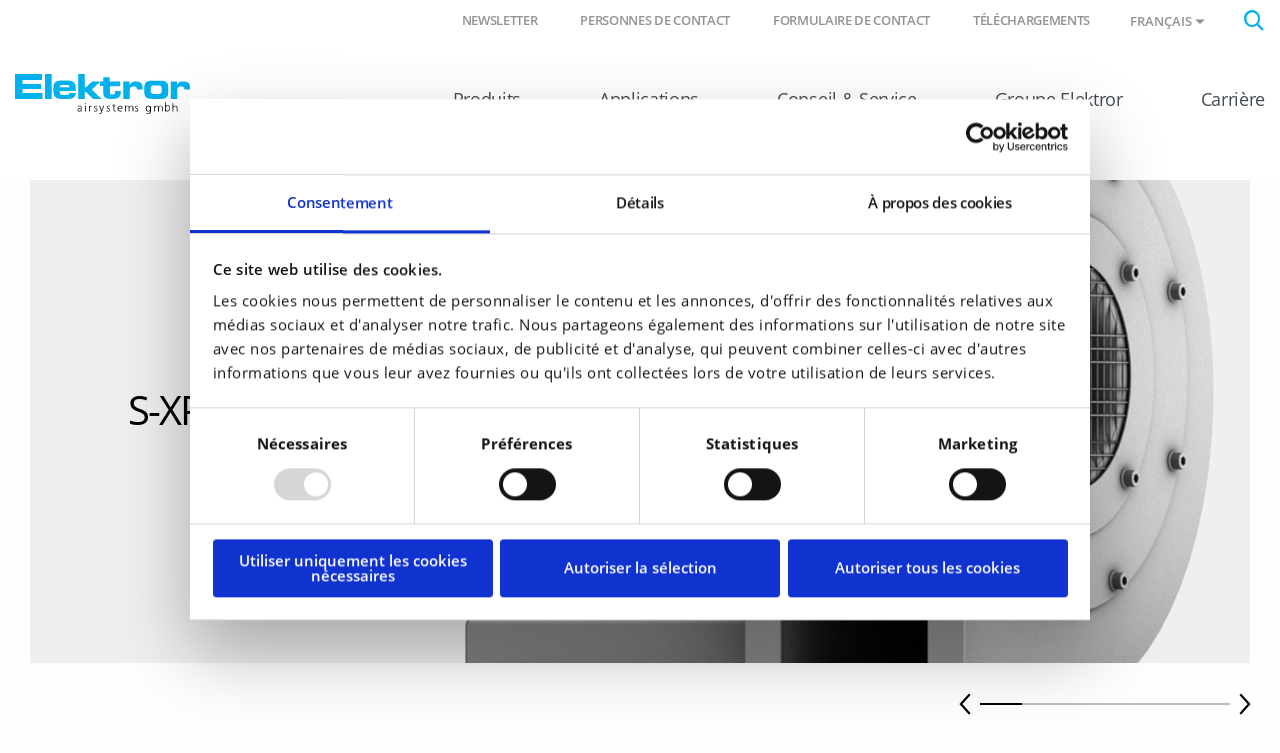

--- FILE ---
content_type: text/html; charset=utf-8
request_url: https://www.elektror.com/fr/produit/s-xp245-20-250/
body_size: 12243
content:
<!DOCTYPE html>
<html lang="fr-FR">
<head>

<meta charset="utf-8">
<!-- 
	======================================================
	(c) VERDURE Medienteam GmbH - http://www.verdure.de/
	======================================================

	This website is powered by TYPO3 - inspiring people to share!
	TYPO3 is a free open source Content Management Framework initially created by Kasper Skaarhoj and licensed under GNU/GPL.
	TYPO3 is copyright 1998-2026 of Kasper Skaarhoj. Extensions are copyright of their respective owners.
	Information and contribution at https://typo3.org/
-->



<title>Produit</title>
<meta http-equiv="x-ua-compatible" content="IE=edge,chrome=1" />
<meta name="generator" content="TYPO3 CMS" />
<meta name="viewport" content="user-scalable=no, width=device-width, initial-scale=1.0, maximum-scale=1.0" />
<meta name="twitter:card" content="summary" />
<meta name="format-detection" content="telephone=no" />


<link rel="stylesheet" type="text/css" href="/typo3conf/ext/vdbasis/Resources/Public/Css/style.css?1767946594" media="all">
<link rel="stylesheet" type="text/css" href="https://use.typekit.net/kex3ktl.css" media="all">

<style type="text/css">
/*<![CDATA[*/
<!-- 
/*InlineDefaultCss*/
/* default styles for extension "tx_vdgtc" */
    textarea.f3-form-error {
        background-color:#FF9F9F;
        border: 1px #FF0000 solid;
    }

    input.f3-form-error {
        background-color:#FF9F9F;
        border: 1px #FF0000 solid;
    }

    .tx-vdgtc table {
        border-collapse:separate;
        border-spacing:10px;
    }

    .tx-vdgtc table th {
        font-weight:bold;
    }

    .tx-vdgtc table td {
        vertical-align:top;
    }

    .typo3-messages .message-error {
        color:red;
    }

    .typo3-messages .message-ok {
        color:green;
    }

-->
/*]]>*/
</style>




<script>
/*<![CDATA[*/
/*_scriptCode*/

			/* decrypt helper function */
		function decryptCharcode(n,start,end,offset) {
			n = n + offset;
			if (offset > 0 && n > end) {
				n = start + (n - end - 1);
			} else if (offset < 0 && n < start) {
				n = end - (start - n - 1);
			}
			return String.fromCharCode(n);
		}
			/* decrypt string */
		function decryptString(enc,offset) {
			var dec = "";
			var len = enc.length;
			for(var i=0; i < len; i++) {
				var n = enc.charCodeAt(i);
				if (n >= 0x2B && n <= 0x3A) {
					dec += decryptCharcode(n,0x2B,0x3A,offset);	/* 0-9 . , - + / : */
				} else if (n >= 0x40 && n <= 0x5A) {
					dec += decryptCharcode(n,0x40,0x5A,offset);	/* A-Z @ */
				} else if (n >= 0x61 && n <= 0x7A) {
					dec += decryptCharcode(n,0x61,0x7A,offset);	/* a-z */
				} else {
					dec += enc.charAt(i);
				}
			}
			return dec;
		}
			/* decrypt spam-protected emails */
		function linkTo_UnCryptMailto(s) {
			location.href = decryptString(s,-1);
		}
		

/*TS_inlineJS*/

function onRecaptchaSubmit() { document.querySelectorAll('[data-callback="onRecaptchaSubmit"]')[0].form.submit(); return false; }


/*]]>*/
</script>


<script id="Cookiebot" data-culture="FR" src="https://consent.cookiebot.com/uc.js" data-cbid="2d4aee92-3e88-45cb-a3d0-0bab57dcb92e" data-blockingmode="auto" type="text/javascript"></script>			<link rel="shortcut icon" href="/favicon/favicon.ico">
			<link rel="icon" type="image/png" href="/favicon/favicon-16x16.png" sizes="16x16">
			<link rel="icon" type="image/png" href="/favicon/favicon-32x32.png" sizes="32x32">

			<link rel="apple-touch-icon" sizes="180x180" href="/favicon/apple-touch-icon.png">

			<link rel="manifest" href="/favicon/site.webmanifest">
			<link rel="icon" type="image/png" href="/favicon/android-chrome-192x192.png" sizes="192x192">
			<link rel="icon" type="image/png" href="/favicon/android-chrome-384x384.png" sizes="384x384">

			<link rel="mask-icon" href="/favicon/safari-pinned-tab.svg" color="#00b1eb">

			<meta name="msapplication-TileColor" content="#00b1eb">
			<meta name="msapplication-TileImage" content="/favicon/mstile-150x150.png">
			<meta name="msapplication-config" content="/favicon/browserconfig.xml" />
			<meta name="theme-color" content="#00b1eb"><script type="text/javascript">var slickSliderGridelements=[];</script>        <!-- Google Tag Manager -->
        <script>(function(w,d,s,l,i){w[l]=w[l]||[];w[l].push({'gtm.start': new Date().getTime(),event:'gtm.js'});var f=d.getElementsByTagName(s)[0], j=d.createElement(s),dl=l!='dataLayer'?'&l='+l:'';j.async=true;j.src='https://www.googletagmanager.com/gtm.js?id='+i+dl;f.parentNode.insertBefore(j,f);})(window,document,'script','dataLayer','GTM-MC2P9CZ');</script>
        <!-- End Google Tag Manager -->
<link rel="canonical" href="https://www.elektror.com/fr/produit/s-xp245-20-250/"/>

<link rel="alternate" hreflang="de-DE" href="https://www.elektror.com/de/produkt/s-xp245-20-250/"/>
<link rel="alternate" hreflang="en-GB" href="https://www.elektror.com/en/product/s-xp245-20-250/"/>
<link rel="alternate" hreflang="cs-CZ" href="https://www.elektror.com/cs/produkt/s-xp245-20-250/"/>
<link rel="alternate" hreflang="de-AT" href="https://www.elektror.com/at/produkt/s-xp245-20-250/"/>
<link rel="alternate" hreflang="es-ES" href="https://www.elektror.com/es/producto/s-xp245-20-250/"/>
<link rel="alternate" hreflang="fr-FR" href="https://www.elektror.com/fr/produit/s-xp245-20-250/"/>
<link rel="alternate" hreflang="it-IT" href="https://www.elektror.com/it/prodotto/s-xp245-20-250/"/>
<link rel="alternate" hreflang="nl-NL" href="https://www.elektror.com/nl/product/s-xp245-20-250/"/>
<link rel="alternate" hreflang="zh-CN" href="https://www.elektror.com/zh/product/s-xp245-20-250/"/>
<link rel="alternate" hreflang="da-DK" href="https://www.elektror.com/da/produkt/s-xp245-20-250/"/>
<link rel="alternate" hreflang="pl-PL" href="https://www.elektror.com/pl/produkt/s-xp245-20-250/"/>
<link rel="alternate" hreflang="x-default" href="https://www.elektror.com/de/produkt/s-xp245-20-250/"/>

</head>
<body id="uid-54">      <!-- Google Tag Manager (noscript) -->
      <noscript><iframe src="https://www.googletagmanager.com/ns.html?id=GTM-MC2P9CZ" height="0" width="0" style="display:none;visibility:hidden"></iframe></noscript>
      <!-- End Google Tag Manager (noscript) -->



<div id="stick-header">

    <header id="header">
        <div class="grid-container">
            
            <div class="grid-x metanavigation">
                <div class="cell small-6 medium-4 large-4 hide-for-xlarge">
                    <a class="logo" href="/fr/">
                        <img src="/typo3conf/ext/vdbasis/Resources/Public/Images/Layout/Logo_Elektror.svg" alt="" />
                    </a>
                </div>
                <div class="cell small-6 medium-8 large-8 xlarge-12">
                    <div class="toggle-menu hide-for-large"></div>
                    <div class="searchbox"><i class="icon-search"></i></div>
    <div class="tx-indexed-search">
        
<div class="tx-indexedsearch-searchbox">
	<form method="post" id="tx_indexedsearch" action="/fr/recherche/?tx_indexedsearch_pi2%5Baction%5D=search&amp;tx_indexedsearch_pi2%5Bcontroller%5D=Search&amp;cHash=0a8c5c45c4269135f19641c3fd3e836a">
<div>
<input type="hidden" name="tx_indexedsearch_pi2[__referrer][@extension]" value="IndexedSearch" />
<input type="hidden" name="tx_indexedsearch_pi2[__referrer][@controller]" value="Search" />
<input type="hidden" name="tx_indexedsearch_pi2[__referrer][@action]" value="form" />
<input type="hidden" name="tx_indexedsearch_pi2[__referrer][arguments]" value="YTowOnt970cab64c4e1127871430afb04dfd10333c365c25" />
<input type="hidden" name="tx_indexedsearch_pi2[__referrer][@request]" value="{&quot;@extension&quot;:&quot;IndexedSearch&quot;,&quot;@controller&quot;:&quot;Search&quot;,&quot;@action&quot;:&quot;form&quot;}b0f0c16a73dbbaaa7a1c930170be760dffa4eb5c" />
<input type="hidden" name="tx_indexedsearch_pi2[__trustedProperties]" value="{&quot;search&quot;:{&quot;_sections&quot;:1,&quot;_freeIndexUid&quot;:1,&quot;pointer&quot;:1,&quot;ext&quot;:1,&quot;searchType&quot;:1,&quot;defaultOperand&quot;:1,&quot;mediaType&quot;:1,&quot;sortOrder&quot;:1,&quot;group&quot;:1,&quot;languageUid&quot;:1,&quot;desc&quot;:1,&quot;numberOfResults&quot;:1,&quot;extendedSearch&quot;:1,&quot;sword&quot;:1,&quot;submitButton&quot;:1}}f86ab968c4238e36a7e8ded082c14429070c857a" />
</div>

		<div class="tx-indexedsearch-hidden-fields">
			<input type="hidden" name="tx_indexedsearch_pi2[search][_sections]" value="0" />
			<input id="tx_indexedsearch_freeIndexUid" type="hidden" name="tx_indexedsearch_pi2[search][_freeIndexUid]" value="_" />
			<input id="tx_indexedsearch_pointer" type="hidden" name="tx_indexedsearch_pi2[search][pointer]" value="0" />
			<input type="hidden" name="tx_indexedsearch_pi2[search][ext]" value="" />
			<input type="hidden" name="tx_indexedsearch_pi2[search][searchType]" value="1" />
			<input type="hidden" name="tx_indexedsearch_pi2[search][defaultOperand]" value="0" />
			<input type="hidden" name="tx_indexedsearch_pi2[search][mediaType]" value="-1" />
			<input type="hidden" name="tx_indexedsearch_pi2[search][sortOrder]" value="rank_flag" />
			<input type="hidden" name="tx_indexedsearch_pi2[search][group]" value="" />
			<input type="hidden" name="tx_indexedsearch_pi2[search][languageUid]" value="4" />
			<input type="hidden" name="tx_indexedsearch_pi2[search][desc]" value="" />
			<input type="hidden" name="tx_indexedsearch_pi2[search][numberOfResults]" value="10" />
			<input type="hidden" name="tx_indexedsearch_pi2[search][extendedSearch]" value="" />
		</div>
		<fieldset>
			<div class="tx-indexedsearch-search-submit">
				<input autocomplete="off" class="tx-indexedsearch-searchbox-sword" id="tx-indexedsearch-searchbox-sword" type="text" name="tx_indexedsearch_pi2[search][sword]" value="" />
				<i class="icon-search"></i>
				<input class="tx-indexedsearch-searchbox-button" id="tx-indexedsearch-searchbox-button-submit" type="submit" value="" name="tx_indexedsearch_pi2[search][submitButton]" />
			</div>
		</fieldset>

	</form>
</div>


    </div>


                    


    
            
                
            
                
            
                
            
                
            
                
            
                
                    <div class="language">Français<i class="icon-dropdown_arrow_Down"></i></div>
                
            
                
            
                
            
                
            
                
            
                
            
            <div class="language-menu">
                <div class="grid-container">
                    <div class="grid-x grid-padding-x">
                        
                        <div class="cell medium-12 large-3 first">
                            <p class="h3-like">Sprache wählen</p>
                            <p class="h4-like">Select language</p>
                        </div>
                        
                        

                            
                                <div class="cell medium-6 large-3">
                            
                            
                                    
    <div class="language-item">
        <a href="/de/produkt/s-xp245-20-250/" id="page-uid-"   title="Deutsch">de - Deutsch</a>
    </div>

                                
                            
                        

                            
                            
                                    
    <div class="language-item">
        <a href="/en/product/s-xp245-20-250/" id="page-uid-"   title="English">en - English</a>
    </div>

                                
                            
                        

                            
                            
                                    
    <div class="language-item">
        <a href="/cs/produkt/s-xp245-20-250/" id="page-uid-"   title="Čeština">cs - Čeština</a>
    </div>

                                
                            
                        

                            
                            
                                    
    <div class="language-item">
        <a href="/at/produkt/s-xp245-20-250/" id="page-uid-"   title="Österreich">de - Österreich</a>
    </div>

                                    
                                            </div>
                                            <div class="cell medium-6 large-3">
                                        
                                
                            
                        

                            
                            
                                    
    <div class="language-item">
        <a href="/es/producto/s-xp245-20-250/" id="page-uid-"   title="Español">es - Español</a>
    </div>

                                
                            
                        

                            
                            
                                    
    <div class="language-item active">
        <a href="/fr/produit/s-xp245-20-250/" id="page-uid-"   title="Français">fr - Français</a>
    </div>

                                
                            
                        

                            
                            
                                    
    <div class="language-item">
        <a href="/it/prodotto/s-xp245-20-250/" id="page-uid-"   title="Italiano">it - Italiano</a>
    </div>

                                
                            
                        

                            
                            
                                    
    <div class="language-item">
        <a href="/nl/product/s-xp245-20-250/" id="page-uid-"   title="Nederlands">nl - Nederlands</a>
    </div>

                                    
                                            </div>
                                            <div class="cell medium-6 large-3">
                                        
                                
                            
                        

                            
                            
                                    
    <div class="language-item">
        <a href="/zh/product/s-xp245-20-250/" id="page-uid-"   title="中文">zh - 中文</a>
    </div>

                                
                            
                        

                            
                            
                                    
    <div class="language-item">
        <a href="/da/produkt/s-xp245-20-250/" id="page-uid-"   title="Dansk">da - Dansk</a>
    </div>

                                
                            
                        

                            
                            
                                    
    <div class="language-item">
        <a href="/pl/produkt/s-xp245-20-250/" id="page-uid-"   title="Polski">pl - Polski</a>
    </div>

                                
                            
                                </div>
                            
                        
                    </div>
                </div>
            </div>
        





                    


    <ul class="navbar-meta">
        
            <li class="">
                <a href="/fr/conseil-service/telechargements/" id="page-uid-1163"   title="Téléchargements">
                    Téléchargements
                </a>
            </li>
        
            <li class="">
                <a href="/fr/contact/" id="page-uid-13"   title="Formulaire de contact">
                    Formulaire de contact
                </a>
            </li>
        
            <li class="">
                <a href="/fr/personnes-de-contact/" id="page-uid-1995"   title="Personnes de contact">
                    Personnes de contact
                </a>
            </li>
        
            <li class=" children">
                <a href="https://web.inxmail.com/elektror_airsystems/anmeldung_newsletter_fr.jsp" id="page-uid-1202"   title="Newsletter">
                    Newsletter
                </a>
            </li>
        
    </ul>

                </div>
            </div>
            
            <div class="grid-x mainnavigation">
                <div class="cell small-12 xlarge-3 xxlarge-2 show-for-xlarge">
                    <a class="logo" title="elektror" href="/fr/">
                        <img src="/typo3conf/ext/vdbasis/Resources/Public/Images/Layout/Logo_Elektror.svg" alt="" />
                    </a>
                </div>
                <div class="cell small-12 xlarge-9 xxlarge-10">
                    


    <ul class="navbar-main">
        <div class="close hide-for-large"></div>
        
            <li class=" has-sub first">
                <a href="/fr/produits/" id="page-uid-3" >
                    Produits
                    
                        <i class="icon-menu_arrow_toRight hide-for-large"></i>
                    
                </a>
                
                    <div class="flyout " >
                        <div class="grid-container">
                            <div class="grid-x grid-padding-x">

                                
                                <div class="cell small-12 large-4 xlarge-3 xxlarge-3 show-for-xlarge">
                                    <a href="/fr/produits/" class="main-overview" id="page-uid-3" >
                                    Produits
                                    </a>
                                </div>

                                
                                <div class="cell small-12 large-4 xlarge-3 xxlarge-3">

                                    <ul class="level-1">
                                        <li class="backlink hide-for-large"><i class="icon-menu_arrow_toRight"></i>retour</li>
                                        
                                        <li class="hide-for-large">
                                            <a href="/fr/produits/" class="main-overview" id="page-uid-3" >
                                            Aperçu Produits
                                            </a>
                                        </li>
                                        
                                            <li class="">
                                                <a href="/fr/produits/moteur-de-recherche-produits-apercu/" id="page-uid-23"  >
                                                Moteur de recherche produits &amp; aperçu

                                                
                                                </a>

                                                
                                                
                                            </li>
                                        
                                            <li class=" has-sub">
                                                <a href="/fr/produits/ventilateur-industriel/" id="page-uid-24"  >
                                                Ventilateur industriel

                                                
                                                    <i class="icon-menu_arrow_toRight"></i>
                                                
                                                </a>

                                                
                                                
                                                    <div class="cell small-12 large-4 xlarge-3 xxlarge-3 level-2-container">

                                                        <ul class="level-2">
                                                            <li class="backlink hide-for-large"><i class="icon-menu_arrow_toRight"></i>retour</li>
                                                            
                                                            <li class="hide-for-large">
                                                                <a href="/fr/produits/ventilateur-industriel/" class="main-overview" id="page-uid-24" >
                                                                Aperçu Ventilateur industriel
                                                                </a>
                                                            </li>
                                                            

                                                                <li class=" has-sub">
                                                                    <a href="/fr/produits/ventilateur-industriel/ventilateurs-radiaux/" id="page-uid-33" >
                                                                    Ventilateurs radiaux

                                                                    
                                                                        <i class="icon-menu_arrow_toRight"></i>
                                                                    
                                                                    </a>

                                                                    
                                                                    
                                                                        <div class="cell small-12 large-4 xlarge-3 xxlarge-3 level-3-container">

                                                                            <ul class="level-3">
                                                                                <li class="backlink hide-for-large"><i class="icon-menu_arrow_toRight"></i>retour</li>
                                                                                
                                                                                <li class="hide-for-large">
                                                                                    <a href="/fr/produits/ventilateur-industriel/ventilateurs-radiaux/" class="main-overview" id="page-uid-33" >
                                                                                    Ventilateurs radiaux
                                                                                    </a>
                                                                                </li>
                                                                                
                                                                                    <li>
                                                                                        <a href="/fr/produits/ventilateur-industriel/ventilateurs-radiaux/s-he/" id="page-uid-1614" class="" >
                                                                                        S-HE
                                                                                        </a>
                                                                                    </li>
                                                                                
                                                                                    <li>
                                                                                        <a href="/fr/produits/ventilateur-industriel/ventilateurs-radiaux/s-hp/" id="page-uid-1907" class="" >
                                                                                        S-HP
                                                                                        </a>
                                                                                    </li>
                                                                                
                                                                                    <li>
                                                                                        <a href="/fr/produits/ventilateur-industriel/ventilateurs-radiaux/s-xp/" id="page-uid-1899" class="" >
                                                                                        S-XP
                                                                                        </a>
                                                                                    </li>
                                                                                
                                                                                    <li>
                                                                                        <a href="/fr/produits/ventilateur-industriel/ventilateurs-radiaux/s-mp/" id="page-uid-1911" class="" >
                                                                                        S-MP
                                                                                        </a>
                                                                                    </li>
                                                                                
                                                                                    <li>
                                                                                        <a href="/fr/produits/ventilateur-industriel/ventilateurs-radiaux/s-lp/" id="page-uid-1956" class="" >
                                                                                        S-LP
                                                                                        </a>
                                                                                    </li>
                                                                                
                                                                                    <li>
                                                                                        <a href="/fr/produits/ventilateur-industriel/ventilateurs-radiaux/a-hp/" id="page-uid-1960" class="" >
                                                                                        A-HP
                                                                                        </a>
                                                                                    </li>
                                                                                
                                                                                    <li>
                                                                                        <a href="/fr/produits/ventilateur-industriel/ventilateurs-radiaux/hrd/" id="page-uid-1961" class="" >
                                                                                        HRD
                                                                                        </a>
                                                                                    </li>
                                                                                
                                                                                    <li>
                                                                                        <a href="/fr/produits/ventilateur-industriel/ventilateurs-radiaux/rd/" id="page-uid-1962" class="" >
                                                                                        RD
                                                                                        </a>
                                                                                    </li>
                                                                                
                                                                                    <li>
                                                                                        <a href="/fr/produits/ventilateur-industriel/ventilateurs-radiaux/nd/" id="page-uid-1963" class="" >
                                                                                        ND
                                                                                        </a>
                                                                                    </li>
                                                                                
                                                                            </ul>
                                                                        </div>
                                                                    

                                                                </li>
                                                            

                                                                <li class="">
                                                                    <a href="/fr/produits/ventilateur-industriel/ventilateurs-axiaux/" id="page-uid-34" >
                                                                    Ventilateurs axiaux

                                                                    
                                                                    </a>

                                                                    
                                                                    

                                                                </li>
                                                            

                                                                <li class="">
                                                                    <a href="/fr/produits/ventilateur-industriel/ventilateurs-industriels-a-gros-volume-dair/" id="page-uid-25" >
                                                                    Ventilateurs industriels à gros volume d’air

                                                                    
                                                                    </a>

                                                                    
                                                                    

                                                                </li>
                                                            

                                                                <li class="">
                                                                    <a href="/fr/produits/ventilateur-industriel/ventilateur-de-convoyage/" id="page-uid-35" >
                                                                    Ventilateur de convoyage

                                                                    
                                                                    </a>

                                                                    
                                                                    

                                                                </li>
                                                            
                                                        </ul>
                                                    </div>
                                                
                                            </li>
                                        
                                            <li class="">
                                                <a href="/fr/produits/soufflantes-a-canal-lateral/" id="page-uid-79"  >
                                                Soufflantes à canal latéral

                                                
                                                </a>

                                                
                                                
                                            </li>
                                        
                                            <li class=" has-sub">
                                                <a href="/fr/produits/systems-solutions/" id="page-uid-80"  >
                                                Systems &amp; Solutions

                                                
                                                    <i class="icon-menu_arrow_toRight"></i>
                                                
                                                </a>

                                                
                                                
                                                    <div class="cell small-12 large-4 xlarge-3 xxlarge-3 level-2-container">

                                                        <ul class="level-2">
                                                            <li class="backlink hide-for-large"><i class="icon-menu_arrow_toRight"></i>retour</li>
                                                            
                                                            <li class="hide-for-large">
                                                                <a href="/fr/produits/systems-solutions/" class="main-overview" id="page-uid-80" >
                                                                Aperçu Systems &amp; Solutions
                                                                </a>
                                                            </li>
                                                            

                                                                <li class="">
                                                                    <a href="/fr/produits/systems-solutions/elektror-box/" id="page-uid-1615" >
                                                                    Elektror BOX Capot d&#039;insonorisation

                                                                    
                                                                    </a>

                                                                    
                                                                    

                                                                </li>
                                                            
                                                        </ul>
                                                    </div>
                                                
                                            </li>
                                        
                                            <li class=" has-sub">
                                                <a href="/fr/produits/accessoires/" id="page-uid-46"  >
                                                Accessoires

                                                
                                                    <i class="icon-menu_arrow_toRight"></i>
                                                
                                                </a>

                                                
                                                
                                                    <div class="cell small-12 large-4 xlarge-3 xxlarge-3 level-2-container">

                                                        <ul class="level-2">
                                                            <li class="backlink hide-for-large"><i class="icon-menu_arrow_toRight"></i>retour</li>
                                                            
                                                            <li class="hide-for-large">
                                                                <a href="/fr/produits/accessoires/" class="main-overview" id="page-uid-46" >
                                                                Aperçu Accessoires
                                                                </a>
                                                            </li>
                                                            

                                                                <li class="">
                                                                    <a href="/fr/produits/systems-solutions/elektror-box/" id="page-uid-1941" >
                                                                    Elektror BOX: Capot d’insonorisation

                                                                    
                                                                    </a>

                                                                    
                                                                    

                                                                </li>
                                                            
                                                        </ul>
                                                    </div>
                                                
                                            </li>
                                        
                                    </ul>
                                </div>
                            </div>
                        </div>
                    </div>
                
            </li>
        
            <li class=" has-sub">
                <a href="/fr/applications/" id="page-uid-2" >
                    Applications
                    
                        <i class="icon-menu_arrow_toRight hide-for-large"></i>
                    
                </a>
                
                    <div class="flyout " >
                        <div class="grid-container">
                            <div class="grid-x grid-padding-x">

                                
                                <div class="cell small-12 large-4 xlarge-3 xxlarge-3 show-for-xlarge">
                                    <a href="/fr/applications/" class="main-overview" id="page-uid-2" >
                                    Applications
                                    </a>
                                </div>

                                
                                <div class="cell small-12 large-4 xlarge-3 xxlarge-3">

                                    <ul class="level-1">
                                        <li class="backlink hide-for-large"><i class="icon-menu_arrow_toRight"></i>retour</li>
                                        
                                        <li class="hide-for-large">
                                            <a href="/fr/applications/" class="main-overview" id="page-uid-2" >
                                            Aperçu Applications
                                            </a>
                                        </li>
                                        
                                            <li class="">
                                                <a href="/fr/applications/domaines-dapplication/" id="page-uid-58"  >
                                                Domaines d&#039;application

                                                
                                                </a>

                                                
                                                
                                            </li>
                                        
                                            <li class="">
                                                <a href="/fr/applications/solutions-par-branches/" id="page-uid-59"  >
                                                Solutions par branches

                                                
                                                </a>

                                                
                                                
                                            </li>
                                        
                                    </ul>
                                </div>
                            </div>
                        </div>
                    </div>
                
            </li>
        
            <li class=" has-sub">
                <a href="/fr/conseil-service/" id="page-uid-20" >
                    Conseil &amp; Service
                    
                        <i class="icon-menu_arrow_toRight hide-for-large"></i>
                    
                </a>
                
                    <div class="flyout " >
                        <div class="grid-container">
                            <div class="grid-x grid-padding-x">

                                
                                <div class="cell small-12 large-4 xlarge-3 xxlarge-3 show-for-xlarge">
                                    <a href="/fr/conseil-service/" class="main-overview" id="page-uid-20" >
                                    Conseil &amp; Service
                                    </a>
                                </div>

                                
                                <div class="cell small-12 large-4 xlarge-3 xxlarge-3">

                                    <ul class="level-1">
                                        <li class="backlink hide-for-large"><i class="icon-menu_arrow_toRight"></i>retour</li>
                                        
                                        <li class="hide-for-large">
                                            <a href="/fr/conseil-service/" class="main-overview" id="page-uid-20" >
                                            Aperçu Conseil &amp; Service
                                            </a>
                                        </li>
                                        
                                            <li class="">
                                                <a href="/fr/contact/" id="page-uid-1132"  >
                                                Service commercial &amp; service technique

                                                
                                                </a>

                                                
                                                
                                            </li>
                                        
                                            <li class="">
                                                <a href="/fr/conseil-service/service-apres-vente/" id="page-uid-66"  >
                                                Service après-vente

                                                
                                                </a>

                                                
                                                
                                            </li>
                                        
                                            <li class="">
                                                <a href="/fr/conseil-service/telechargements/" id="page-uid-64"  >
                                                Téléchargements

                                                
                                                </a>

                                                
                                                
                                            </li>
                                        
                                            <li class="">
                                                <a href="/fr/faq/" id="page-uid-63"  >
                                                FAQ

                                                
                                                </a>

                                                
                                                
                                            </li>
                                        
                                    </ul>
                                </div>
                            </div>
                        </div>
                    </div>
                
            </li>
        
            <li class=" has-sub">
                <a href="/fr/groupe-elektror/" id="page-uid-21" >
                    Groupe Elektror
                    
                        <i class="icon-menu_arrow_toRight hide-for-large"></i>
                    
                </a>
                
                    <div class="flyout " >
                        <div class="grid-container">
                            <div class="grid-x grid-padding-x">

                                
                                <div class="cell small-12 large-4 xlarge-3 xxlarge-3 show-for-xlarge">
                                    <a href="/fr/groupe-elektror/" class="main-overview" id="page-uid-21" >
                                    Groupe Elektror
                                    </a>
                                </div>

                                
                                <div class="cell small-12 large-4 xlarge-3 xxlarge-3">

                                    <ul class="level-1">
                                        <li class="backlink hide-for-large"><i class="icon-menu_arrow_toRight"></i>retour</li>
                                        
                                        <li class="hide-for-large">
                                            <a href="/fr/groupe-elektror/" class="main-overview" id="page-uid-21" >
                                            Aperçu Groupe Elektror
                                            </a>
                                        </li>
                                        
                                            <li class="">
                                                <a href="/fr/groupe-elektror/faits-et-chiffres/" id="page-uid-29"  >
                                                Faits et chiffres

                                                
                                                </a>

                                                
                                                
                                            </li>
                                        
                                            <li class="">
                                                <a href="/fr/groupe-elektror/actualites-evenements/" id="page-uid-36"  >
                                                Actualités &amp; événements

                                                
                                                </a>

                                                
                                                
                                            </li>
                                        
                                            <li class="">
                                                <a href="/fr/groupe-elektror/communiques-et-articles-de-presse/" id="page-uid-1580"  >
                                                Communiqués et articles de presse

                                                
                                                </a>

                                                
                                                
                                            </li>
                                        
                                            <li class="">
                                                <a href="/fr/groupe-elektror/elektror-a-travers-le-monde/" id="page-uid-68"  >
                                                Elektror à travers le monde

                                                
                                                </a>

                                                
                                                
                                            </li>
                                        
                                            <li class=" has-sub">
                                                <a href="/fr/groupe-elektror/domaines-specialises/" id="page-uid-69"  >
                                                Domaines spécialisés

                                                
                                                    <i class="icon-menu_arrow_toRight"></i>
                                                
                                                </a>

                                                
                                                
                                                    <div class="cell small-12 large-4 xlarge-3 xxlarge-3 level-2-container">

                                                        <ul class="level-2">
                                                            <li class="backlink hide-for-large"><i class="icon-menu_arrow_toRight"></i>retour</li>
                                                            
                                                            <li class="hide-for-large">
                                                                <a href="/fr/groupe-elektror/domaines-specialises/" class="main-overview" id="page-uid-69" >
                                                                Aperçu Domaines spécialisés
                                                                </a>
                                                            </li>
                                                            

                                                                <li class="">
                                                                    <a href="/fr/groupe-elektror/domaines-specialises/recherche/" id="page-uid-72" >
                                                                    Recherche

                                                                    
                                                                    </a>

                                                                    
                                                                    

                                                                </li>
                                                            

                                                                <li class="">
                                                                    <a href="/fr/groupe-elektror/domaines-specialises/assurance-qualite/" id="page-uid-71" >
                                                                    Assurance-qualité

                                                                    
                                                                    </a>

                                                                    
                                                                    

                                                                </li>
                                                            
                                                        </ul>
                                                    </div>
                                                
                                            </li>
                                        
                                            <li class="">
                                                <a href="/fr/groupe-elektror/fondation/" id="page-uid-31"  >
                                                Fondation

                                                
                                                </a>

                                                
                                                
                                            </li>
                                        
                                            <li class="">
                                                <a href="/fr/groupe-elektror/responsabilite-sociale/" id="page-uid-32"  >
                                                Responsabilité sociale

                                                
                                                </a>

                                                
                                                
                                            </li>
                                        
                                            <li class="">
                                                <a href="/fr/groupe-elektror/historique/" id="page-uid-30"  >
                                                Historique

                                                
                                                </a>

                                                
                                                
                                            </li>
                                        
                                    </ul>
                                </div>
                            </div>
                        </div>
                    </div>
                
            </li>
        
            <li class=" has-sub">
                <a href="/fr/carriere/" id="page-uid-22" >
                    Carrière
                    
                        <i class="icon-menu_arrow_toRight hide-for-large"></i>
                    
                </a>
                
                    <div class="flyout " >
                        <div class="grid-container">
                            <div class="grid-x grid-padding-x">

                                
                                <div class="cell small-12 large-4 xlarge-3 xxlarge-3 show-for-xlarge">
                                    <a href="/fr/carriere/" class="main-overview" id="page-uid-22" >
                                    Carrière
                                    </a>
                                </div>

                                
                                <div class="cell small-12 large-4 xlarge-3 xxlarge-3">

                                    <ul class="level-1">
                                        <li class="backlink hide-for-large"><i class="icon-menu_arrow_toRight"></i>retour</li>
                                        
                                        <li class="hide-for-large">
                                            <a href="/fr/carriere/" class="main-overview" id="page-uid-22" >
                                            Aperçu Carrière
                                            </a>
                                        </li>
                                        
                                            <li class="">
                                                <a href="/fr/carriere/offres-demploi/" id="page-uid-1878"  >
                                                Offres d’emploi

                                                
                                                </a>

                                                
                                                
                                            </li>
                                        
                                            <li class="">
                                                <a href="/fr/carriere/travailler-chez-elektror/" id="page-uid-73"  >
                                                Travailler chez Elektror

                                                
                                                </a>

                                                
                                                
                                            </li>
                                        
                                    </ul>
                                </div>
                            </div>
                        </div>
                    </div>
                
            </li>
        
    </ul>
    <div class="hide-for-large">
        


    <ul class="navbar-meta">
        
            <li class="">
                <a href="/fr/conseil-service/telechargements/" id="page-uid-1163"   title="Téléchargements">
                    Téléchargements
                </a>
            </li>
        
            <li class="">
                <a href="/fr/contact/" id="page-uid-13"   title="Formulaire de contact">
                    Formulaire de contact
                </a>
            </li>
        
            <li class="">
                <a href="/fr/personnes-de-contact/" id="page-uid-1995"   title="Personnes de contact">
                    Personnes de contact
                </a>
            </li>
        
            <li class=" children">
                <a href="https://web.inxmail.com/elektror_airsystems/anmeldung_newsletter_fr.jsp" id="page-uid-1202"   title="Newsletter">
                    Newsletter
                </a>
            </li>
        
    </ul>

    </div>


                </div>
            </div>
        </div>
    </header>
</div>

        <!--TYPO3SEARCH_begin-->
        
		
		

		
		
				<div id="teaser">
					
    

            <div id="c19106" class="frame frame-default frame-type-html frame-layout-0">
                
                    <a id="c19110"></a>
                
                
                    



                
                
                

    


                
                    



                
                
                    



                
            </div>

        


				</div>
			

		
		

		
		<div id="main">
			
    

            <div id="c2346" class="frame frame-default frame-type-list frame-layout-0 frame-space-after-large">
                
                    <a id="c18940"></a>
                
                
                    



                
                
                    


        
    



                
                

    
        
<div class="tx-vdproducts">
	


    <div class="grid-container one-cols productdetail">

        <div class="grid-x grid-padding-x frame-space-after-medium">
            <div class="cell small-12">
                <div class="product-image">
                    
                    
                            <script>
                                var sliderSettings = {};
                                sliderSettings.arrows = true;
                                sliderSettings.slidesToShow = 1;
                                sliderSettings.slidesToScroll = 1;
                                sliderSettings.dots = false;
                                sliderSettings.autoplay = false;
                                sliderSettings.autoplaySpeed = 4000;
                                sliderSettings.speed = 1000;
                                var params = {};
                                params.el = '#slider-products';
                                params.sliderSettings = sliderSettings;
                                slickSliderGridelements.push(params);
                            </script>

                            <div class="slider-container">
                                <div id="slider-products" class="detail-slider">

                                    <div class="product-slide big">
                                        <img src="/fileadmin/ecollect/02_Produktgruppen/15_S-XP/02_Bilder_Produktdetailseite/01_Bild_980cpx/Prod_S-XP_S-XP245_Render_S_980c_20130417.png" />
                                    </div>

                                    
                                        <div class="product-slide">
                                            <picture><source data-srcset="/fileadmin/_processed_/c/3/csm_Prod_S-XP_S-XP245_Render_A_560_20130417_bf009d4b1e.png 405w, /fileadmin/_processed_/c/3/csm_Prod_S-XP_S-XP245_Render_A_560_20130417_cb4a59e874.png 630w, /fileadmin/_processed_/c/3/csm_Prod_S-XP_S-XP245_Render_A_560_20130417_ebd630e92e.png 850w, /fileadmin/_processed_/c/3/csm_Prod_S-XP_S-XP245_Render_A_560_20130417_cbac18cf92.png 994w, /fileadmin/_processed_/c/3/csm_Prod_S-XP_S-XP245_Render_A_560_20130417_4ee4fd77ef.png 1169w, /fileadmin/_processed_/c/3/csm_Prod_S-XP_S-XP245_Render_A_560_20130417_e19f1b652d.png 1290w, /fileadmin/ecollect/02_Produktgruppen/15_S-XP/02_Bilder_Produktdetailseite/02_Bilder_560px/Prod_S-XP_S-XP245_Render_A_560_20130417.png 1500w" media="(min-width: 1024px)" sizes="(min-width: 1500px) 1500px, 100vw" /><source data-srcset="/fileadmin/_processed_/c/3/csm_Prod_S-XP_S-XP245_Render_A_560_20130417_8f4f2bfcda.png 220w, /fileadmin/_processed_/c/3/csm_Prod_S-XP_S-XP245_Render_A_560_20130417_63c09b6b3e.png 310w, /fileadmin/_processed_/c/3/csm_Prod_S-XP_S-XP245_Render_A_560_20130417_8cff27bec1.png 480w, /fileadmin/_processed_/c/3/csm_Prod_S-XP_S-XP245_Render_A_560_20130417_77f377b89b.png 650w, /fileadmin/_processed_/c/3/csm_Prod_S-XP_S-XP245_Render_A_560_20130417_b6d8781e4a.png 738w, /fileadmin/_processed_/c/3/csm_Prod_S-XP_S-XP245_Render_A_560_20130417_6ad7c5fcbd.png 993w, /fileadmin/_processed_/c/3/csm_Prod_S-XP_S-XP245_Render_A_560_20130417_004dbec580.png 1200w, /fileadmin/_processed_/c/3/csm_Prod_S-XP_S-XP245_Render_A_560_20130417_beb9fea173.png 1476w, /fileadmin/ecollect/02_Produktgruppen/15_S-XP/02_Bilder_Produktdetailseite/02_Bilder_560px/Prod_S-XP_S-XP245_Render_A_560_20130417.png 1500w" media="(min-width: 768px)" sizes="(min-width: 1500px) 1500px, 100vw" /><source data-srcset="/fileadmin/_processed_/c/3/csm_Prod_S-XP_S-XP245_Render_A_560_20130417_3ce6444c1b.png 300w, /fileadmin/_processed_/c/3/csm_Prod_S-XP_S-XP245_Render_A_560_20130417_51234e2016.png 600w, /fileadmin/_processed_/c/3/csm_Prod_S-XP_S-XP245_Render_A_560_20130417_d8582b974f.png 737w, /fileadmin/_processed_/c/3/csm_Prod_S-XP_S-XP245_Render_A_560_20130417_004dbec580.png 1200w, /fileadmin/_processed_/c/3/csm_Prod_S-XP_S-XP245_Render_A_560_20130417_92377e0dcf.png 1474w" sizes="(min-width: 1500px) 1500px, 100vw" /><img data-sizes="auto" class="lazyload lazyload" data-src="/fileadmin/ecollect/02_Produktgruppen/15_S-XP/02_Bilder_Produktdetailseite/02_Bilder_560px/Prod_S-XP_S-XP245_Render_A_560_20130417.png" width="1500" alt="" /></picture>
                                        </div>
                                    
                                        <div class="product-slide">
                                            <picture><source data-srcset="/fileadmin/_processed_/5/7/csm_Prod_S-XP_S-XP245_Render_F_560_20130417_1c81b5e679.png 405w, /fileadmin/_processed_/5/7/csm_Prod_S-XP_S-XP245_Render_F_560_20130417_f5fe30c1b2.png 630w, /fileadmin/_processed_/5/7/csm_Prod_S-XP_S-XP245_Render_F_560_20130417_a09f12450a.png 850w, /fileadmin/_processed_/5/7/csm_Prod_S-XP_S-XP245_Render_F_560_20130417_3a9e6c1ae1.png 994w, /fileadmin/_processed_/5/7/csm_Prod_S-XP_S-XP245_Render_F_560_20130417_f4499d7586.png 1169w, /fileadmin/_processed_/5/7/csm_Prod_S-XP_S-XP245_Render_F_560_20130417_86ef641a62.png 1290w, /fileadmin/ecollect/02_Produktgruppen/15_S-XP/02_Bilder_Produktdetailseite/02_Bilder_560px/Prod_S-XP_S-XP245_Render_F_560_20130417.png 1500w" media="(min-width: 1024px)" sizes="(min-width: 1500px) 1500px, 100vw" /><source data-srcset="/fileadmin/_processed_/5/7/csm_Prod_S-XP_S-XP245_Render_F_560_20130417_ad4b058541.png 220w, /fileadmin/_processed_/5/7/csm_Prod_S-XP_S-XP245_Render_F_560_20130417_0de93cdfca.png 310w, /fileadmin/_processed_/5/7/csm_Prod_S-XP_S-XP245_Render_F_560_20130417_59a96994d7.png 480w, /fileadmin/_processed_/5/7/csm_Prod_S-XP_S-XP245_Render_F_560_20130417_395f119715.png 650w, /fileadmin/_processed_/5/7/csm_Prod_S-XP_S-XP245_Render_F_560_20130417_0c8dd9f5c4.png 738w, /fileadmin/_processed_/5/7/csm_Prod_S-XP_S-XP245_Render_F_560_20130417_e0ba4b1eb4.png 993w, /fileadmin/_processed_/5/7/csm_Prod_S-XP_S-XP245_Render_F_560_20130417_83ac6cf317.png 1200w, /fileadmin/_processed_/5/7/csm_Prod_S-XP_S-XP245_Render_F_560_20130417_829a6b9ddb.png 1476w, /fileadmin/ecollect/02_Produktgruppen/15_S-XP/02_Bilder_Produktdetailseite/02_Bilder_560px/Prod_S-XP_S-XP245_Render_F_560_20130417.png 1500w" media="(min-width: 768px)" sizes="(min-width: 1500px) 1500px, 100vw" /><source data-srcset="/fileadmin/_processed_/5/7/csm_Prod_S-XP_S-XP245_Render_F_560_20130417_7eea60311f.png 300w, /fileadmin/_processed_/5/7/csm_Prod_S-XP_S-XP245_Render_F_560_20130417_fd2c1f2815.png 600w, /fileadmin/_processed_/5/7/csm_Prod_S-XP_S-XP245_Render_F_560_20130417_630d775bd0.png 737w, /fileadmin/_processed_/5/7/csm_Prod_S-XP_S-XP245_Render_F_560_20130417_83ac6cf317.png 1200w, /fileadmin/_processed_/5/7/csm_Prod_S-XP_S-XP245_Render_F_560_20130417_e91482c14a.png 1474w" sizes="(min-width: 1500px) 1500px, 100vw" /><img data-sizes="auto" class="lazyload lazyload" data-src="/fileadmin/ecollect/02_Produktgruppen/15_S-XP/02_Bilder_Produktdetailseite/02_Bilder_560px/Prod_S-XP_S-XP245_Render_F_560_20130417.png" width="1500" alt="" /></picture>
                                        </div>
                                    
                                        <div class="product-slide">
                                            <picture><source data-srcset="/fileadmin/_processed_/d/a/csm_Prod_S-XP_S-XP245_Render_M_560_20130417_f881dfebf1.png 405w, /fileadmin/_processed_/d/a/csm_Prod_S-XP_S-XP245_Render_M_560_20130417_f380ad00b0.png 630w, /fileadmin/_processed_/d/a/csm_Prod_S-XP_S-XP245_Render_M_560_20130417_05850f5404.png 850w, /fileadmin/_processed_/d/a/csm_Prod_S-XP_S-XP245_Render_M_560_20130417_acdca26aec.png 994w, /fileadmin/_processed_/d/a/csm_Prod_S-XP_S-XP245_Render_M_560_20130417_2147716c1f.png 1169w, /fileadmin/_processed_/d/a/csm_Prod_S-XP_S-XP245_Render_M_560_20130417_76f622dc12.png 1290w, /fileadmin/ecollect/02_Produktgruppen/15_S-XP/02_Bilder_Produktdetailseite/02_Bilder_560px/Prod_S-XP_S-XP245_Render_M_560_20130417.png 1500w" media="(min-width: 1024px)" sizes="(min-width: 1500px) 1500px, 100vw" /><source data-srcset="/fileadmin/_processed_/d/a/csm_Prod_S-XP_S-XP245_Render_M_560_20130417_19f1e3284b.png 220w, /fileadmin/_processed_/d/a/csm_Prod_S-XP_S-XP245_Render_M_560_20130417_1d1b72bce2.png 310w, /fileadmin/_processed_/d/a/csm_Prod_S-XP_S-XP245_Render_M_560_20130417_fdac8e78df.png 480w, /fileadmin/_processed_/d/a/csm_Prod_S-XP_S-XP245_Render_M_560_20130417_781bca40a3.png 650w, /fileadmin/_processed_/d/a/csm_Prod_S-XP_S-XP245_Render_M_560_20130417_84bb78b732.png 738w, /fileadmin/_processed_/d/a/csm_Prod_S-XP_S-XP245_Render_M_560_20130417_610c52f010.png 993w, /fileadmin/_processed_/d/a/csm_Prod_S-XP_S-XP245_Render_M_560_20130417_1bbdc435b0.png 1200w, /fileadmin/_processed_/d/a/csm_Prod_S-XP_S-XP245_Render_M_560_20130417_5a3b996aa9.png 1476w, /fileadmin/ecollect/02_Produktgruppen/15_S-XP/02_Bilder_Produktdetailseite/02_Bilder_560px/Prod_S-XP_S-XP245_Render_M_560_20130417.png 1500w" media="(min-width: 768px)" sizes="(min-width: 1500px) 1500px, 100vw" /><source data-srcset="/fileadmin/_processed_/d/a/csm_Prod_S-XP_S-XP245_Render_M_560_20130417_2ce3eabf23.png 300w, /fileadmin/_processed_/d/a/csm_Prod_S-XP_S-XP245_Render_M_560_20130417_300d244778.png 600w, /fileadmin/_processed_/d/a/csm_Prod_S-XP_S-XP245_Render_M_560_20130417_c7781816cd.png 737w, /fileadmin/_processed_/d/a/csm_Prod_S-XP_S-XP245_Render_M_560_20130417_1bbdc435b0.png 1200w, /fileadmin/_processed_/d/a/csm_Prod_S-XP_S-XP245_Render_M_560_20130417_be7c3c0da9.png 1474w" sizes="(min-width: 1500px) 1500px, 100vw" /><img data-sizes="auto" class="lazyload lazyload" data-src="/fileadmin/ecollect/02_Produktgruppen/15_S-XP/02_Bilder_Produktdetailseite/02_Bilder_560px/Prod_S-XP_S-XP245_Render_M_560_20130417.png" width="1500" alt="" /></picture>
                                        </div>
                                    
                                        <div class="product-slide">
                                            <picture><source data-srcset="/fileadmin/_processed_/e/5/csm_Prod_S-XP_S-XP245_Render_S_560_20130417_a14dba15ab.png 405w, /fileadmin/_processed_/e/5/csm_Prod_S-XP_S-XP245_Render_S_560_20130417_61ced977ae.png 630w, /fileadmin/_processed_/e/5/csm_Prod_S-XP_S-XP245_Render_S_560_20130417_345d597a3a.png 850w, /fileadmin/_processed_/e/5/csm_Prod_S-XP_S-XP245_Render_S_560_20130417_566347822e.png 994w, /fileadmin/_processed_/e/5/csm_Prod_S-XP_S-XP245_Render_S_560_20130417_df321323be.png 1169w, /fileadmin/_processed_/e/5/csm_Prod_S-XP_S-XP245_Render_S_560_20130417_28a59992c6.png 1290w, /fileadmin/ecollect/02_Produktgruppen/15_S-XP/02_Bilder_Produktdetailseite/02_Bilder_560px/Prod_S-XP_S-XP245_Render_S_560_20130417.png 1500w" media="(min-width: 1024px)" sizes="(min-width: 1500px) 1500px, 100vw" /><source data-srcset="/fileadmin/_processed_/e/5/csm_Prod_S-XP_S-XP245_Render_S_560_20130417_1aa4347ce2.png 220w, /fileadmin/_processed_/e/5/csm_Prod_S-XP_S-XP245_Render_S_560_20130417_6759ffe836.png 310w, /fileadmin/_processed_/e/5/csm_Prod_S-XP_S-XP245_Render_S_560_20130417_544c9757d0.png 480w, /fileadmin/_processed_/e/5/csm_Prod_S-XP_S-XP245_Render_S_560_20130417_e86dc4777e.png 650w, /fileadmin/_processed_/e/5/csm_Prod_S-XP_S-XP245_Render_S_560_20130417_6888623eaf.png 738w, /fileadmin/_processed_/e/5/csm_Prod_S-XP_S-XP245_Render_S_560_20130417_9acc21ebe1.png 993w, /fileadmin/_processed_/e/5/csm_Prod_S-XP_S-XP245_Render_S_560_20130417_84d604e3c7.png 1200w, /fileadmin/_processed_/e/5/csm_Prod_S-XP_S-XP245_Render_S_560_20130417_4a6830eea8.png 1476w, /fileadmin/ecollect/02_Produktgruppen/15_S-XP/02_Bilder_Produktdetailseite/02_Bilder_560px/Prod_S-XP_S-XP245_Render_S_560_20130417.png 1500w" media="(min-width: 768px)" sizes="(min-width: 1500px) 1500px, 100vw" /><source data-srcset="/fileadmin/_processed_/e/5/csm_Prod_S-XP_S-XP245_Render_S_560_20130417_e34e5e1721.png 300w, /fileadmin/_processed_/e/5/csm_Prod_S-XP_S-XP245_Render_S_560_20130417_af2e6d57f4.png 600w, /fileadmin/_processed_/e/5/csm_Prod_S-XP_S-XP245_Render_S_560_20130417_a083afabf3.png 737w, /fileadmin/_processed_/e/5/csm_Prod_S-XP_S-XP245_Render_S_560_20130417_84d604e3c7.png 1200w, /fileadmin/_processed_/e/5/csm_Prod_S-XP_S-XP245_Render_S_560_20130417_4e5d45cb8b.png 1474w" sizes="(min-width: 1500px) 1500px, 100vw" /><img data-sizes="auto" class="lazyload lazyload" data-src="/fileadmin/ecollect/02_Produktgruppen/15_S-XP/02_Bilder_Produktdetailseite/02_Bilder_560px/Prod_S-XP_S-XP245_Render_S_560_20130417.png" width="1500" alt="" /></picture>
                                        </div>
                                    
                                        <div class="product-slide">
                                            <picture><source data-srcset="/fileadmin/_processed_/9/f/csm_Prod_S-XP_S-XP245_Render_V_560_20130417_6192572f5a.png 405w, /fileadmin/_processed_/9/f/csm_Prod_S-XP_S-XP245_Render_V_560_20130417_d1dd25ba8f.png 630w, /fileadmin/_processed_/9/f/csm_Prod_S-XP_S-XP245_Render_V_560_20130417_d50e5a2148.png 850w, /fileadmin/_processed_/9/f/csm_Prod_S-XP_S-XP245_Render_V_560_20130417_642cb3b1fc.png 994w, /fileadmin/_processed_/9/f/csm_Prod_S-XP_S-XP245_Render_V_560_20130417_e08237566d.png 1169w, /fileadmin/_processed_/9/f/csm_Prod_S-XP_S-XP245_Render_V_560_20130417_cb04f91ead.png 1290w, /fileadmin/ecollect/02_Produktgruppen/15_S-XP/02_Bilder_Produktdetailseite/02_Bilder_560px/Prod_S-XP_S-XP245_Render_V_560_20130417.png 1500w" media="(min-width: 1024px)" sizes="(min-width: 1500px) 1500px, 100vw" /><source data-srcset="/fileadmin/_processed_/9/f/csm_Prod_S-XP_S-XP245_Render_V_560_20130417_389d0bcd54.png 220w, /fileadmin/_processed_/9/f/csm_Prod_S-XP_S-XP245_Render_V_560_20130417_cfcb41eff0.png 310w, /fileadmin/_processed_/9/f/csm_Prod_S-XP_S-XP245_Render_V_560_20130417_96b0d7c256.png 480w, /fileadmin/_processed_/9/f/csm_Prod_S-XP_S-XP245_Render_V_560_20130417_81990b05e2.png 650w, /fileadmin/_processed_/9/f/csm_Prod_S-XP_S-XP245_Render_V_560_20130417_ee508e77ca.png 738w, /fileadmin/_processed_/9/f/csm_Prod_S-XP_S-XP245_Render_V_560_20130417_4cbe33e404.png 993w, /fileadmin/_processed_/9/f/csm_Prod_S-XP_S-XP245_Render_V_560_20130417_02ada76dde.png 1200w, /fileadmin/_processed_/9/f/csm_Prod_S-XP_S-XP245_Render_V_560_20130417_832a9000ce.png 1476w, /fileadmin/ecollect/02_Produktgruppen/15_S-XP/02_Bilder_Produktdetailseite/02_Bilder_560px/Prod_S-XP_S-XP245_Render_V_560_20130417.png 1500w" media="(min-width: 768px)" sizes="(min-width: 1500px) 1500px, 100vw" /><source data-srcset="/fileadmin/_processed_/9/f/csm_Prod_S-XP_S-XP245_Render_V_560_20130417_5d04ea79e0.png 300w, /fileadmin/_processed_/9/f/csm_Prod_S-XP_S-XP245_Render_V_560_20130417_98ce15ddac.png 600w, /fileadmin/_processed_/9/f/csm_Prod_S-XP_S-XP245_Render_V_560_20130417_1b239d9e82.png 737w, /fileadmin/_processed_/9/f/csm_Prod_S-XP_S-XP245_Render_V_560_20130417_02ada76dde.png 1200w, /fileadmin/_processed_/9/f/csm_Prod_S-XP_S-XP245_Render_V_560_20130417_4cce1609e6.png 1474w" sizes="(min-width: 1500px) 1500px, 100vw" /><img data-sizes="auto" class="lazyload lazyload" data-src="/fileadmin/ecollect/02_Produktgruppen/15_S-XP/02_Bilder_Produktdetailseite/02_Bilder_560px/Prod_S-XP_S-XP245_Render_V_560_20130417.png" width="1500" alt="" /></picture>
                                        </div>
                                    
                                </div>
                                <div class="teaseritem-navigation progress" role="progressbar" aria-valuemin="0" aria-valuemax="100">
                                    <span class="slider-label sr-only"></span>
                                </div>
                            </div>
                        
                    <div class="product-text">
                        <p></p>
                        <h1 class="like-h2">S-XP 245/20</h1>
                    </div>
                </div>
            </div>
        </div>


        <div class="grid-x grid-padding-x">

            <div class=" cell large-10 large-offset-1 xlarge-8 xlarge-offset-2">

                
                <p class="large">
                    Jusqu'à 40 m³/min et 16.300 Pa. Entraînement direct et résistant à l'usure fonctionnant avec un convertisseur de fréquences en mode d'exploitation FU. Couple de rotation supérieur allant jusqu'à 200 Hz (env. 12.000 U/min). Boîtier en acier ou acier inoxydable, aubes inclinées vers l'arrière en aluminium, paliers hybrides, résistance élevée à la corrosion. Différentes possibilités de raccordement.
                </p>

                <ul class="tabs" data-responsive-accordion-tabs="tabs small-accordion medium-tabs" id="products"
                    data-allow-all-closed="true">

                    
                        <li class="tabs-title is-active">
                            <a href="#panel1">FU</a>
                        </li>
                    
                </ul>
                <div class="tabs-content" data-tabs-content="products">
                    
                        <div class="tabs-panel is-active" id="panel1">
                            
                                <h3>
                                    Caractéristiques
                                </h3>

                                <div class="characteristic-curves ">
                                    <img data-sizes="auto" class="lazyload lazyload" data-src="/fileadmin/ecollect/03_Produktvarianten/S-XP/01_Kennlinienbilder_Produktdetailseite/S-XP245-20_250Hz.svg" width="16200" height="8350" alt="" />
                                </div>
                            
                            <h3>
                                Caractéristiques
                            </h3>
                            <div class="ce-table-performancedata">
                                
                                <div class="column first">
                                    <p></p><p>Catégorie d’efficacité</p><p>Débit volumique</p><p>Différence de pression totale</p><p>Débit volumique (pression négative)</p><p>Différence de pression totale (pression négative)</p><p>Tension</p><p>Fréquence</p><p>Courant absorbé</p><p>Puissance</p><p>Vitesse de rotation du ventilateur</p><p>Poids</p>
                                </div>
                                
                                <div class="column second">
                                    <p></p><p></p><p></p><p></p><p></p><p></p><p></p><p></p><p></p><p></p><p></p><p></p>
                                </div>
                                
                                <div class="column">
                                    <p>S-XP 245/20-250/18,50</p><p></p><p>42</p><p>22000</p><p>44</p><p>21500</p><p>400</p><p>250</p><p>38</p><p>18,5</p><p>14600</p><p>56</p>
                                </div>
                                
                            </div>
                        </div>
                    
                </div>

                

                
                <div class="technical-drawing">
                    <script>
                        var sliderSettings = {};
                        sliderSettings.arrows = true;
                        sliderSettings.slidesToShow = 1;
                        sliderSettings.slidesToScroll = 1;
                        sliderSettings.dots = false;
                        sliderSettings.autoplay = true;
                        sliderSettings.autoplaySpeed = 4000;
                        sliderSettings.speed = 1000;
                        var params = {};
                        params.el = '#slider-productdetail';
                        params.sliderSettings = sliderSettings;
                        slickSliderGridelements.push(params);
                    </script>
                    
                        <h3>
                            Dessins techniques
                        </h3>
                        <div class="slider-container">
                            <div class="download button">
                                <div class="download-label">
                                    Téléchargement
                                    <i class="icon-dropdown_arrow_Down"></i>
                                </div>
                                <ul class="download-select">
                                    
                                        <li>
                                            <a href="/fileadmin/ecollect/02_Produktgruppen/15_S-XP/04_Downloads/PDF/S-XP 245-20.pdf" download>Dessin avec cotes (PDF)	</a>
                                        </li>
                                    
                                        <li>
                                            <a href="/fileadmin/ecollect/02_Produktgruppen/15_S-XP/04_Downloads/DXF/S-XP 245-20.dxf" download>Dessin avec cotes (DXF)	</a>
                                        </li>
                                    
                                        <li>
                                            <a href="/fileadmin/ecollect/02_Produktgruppen/15_S-XP/04_Downloads/STP/S-XP 245_20-250.stp" download>Dessin avec cotes (STP)	</a>
                                        </li>
                                    
                                </ul>
                            </div>
                            <div id="slider-productdetail">
                                
                                    <picture><source data-srcset="/fileadmin/_processed_/d/5/csm_Prod_S-XP_S-XP245-20_Mass1_560_20a7f042e9.png 405w, /fileadmin/ecollect/02_Produktgruppen/15_S-XP/03_Technische_Zeichnungen/Prod_S-XP_S-XP245-20_Mass1_560.png 560w" media="(min-width: 1024px)" sizes="(min-width: 560px) 560px, 100vw" /><source data-srcset="/fileadmin/_processed_/d/5/csm_Prod_S-XP_S-XP245-20_Mass1_560_579bcfb8f6.png 220w, /fileadmin/_processed_/d/5/csm_Prod_S-XP_S-XP245-20_Mass1_560_a180662d41.png 310w, /fileadmin/_processed_/d/5/csm_Prod_S-XP_S-XP245-20_Mass1_560_4f72a9ecdb.png 480w, /fileadmin/ecollect/02_Produktgruppen/15_S-XP/03_Technische_Zeichnungen/Prod_S-XP_S-XP245-20_Mass1_560.png 560w" media="(min-width: 768px)" sizes="(min-width: 560px) 560px, 100vw" /><source data-srcset="/fileadmin/_processed_/d/5/csm_Prod_S-XP_S-XP245-20_Mass1_560_2d68df1966.png 300w, /fileadmin/ecollect/02_Produktgruppen/15_S-XP/03_Technische_Zeichnungen/Prod_S-XP_S-XP245-20_Mass1_560.png 560w" sizes="(min-width: 560px) 560px, 100vw" /><img data-sizes="auto" class="lazyload lazyload" data-src="/fileadmin/ecollect/02_Produktgruppen/15_S-XP/03_Technische_Zeichnungen/Prod_S-XP_S-XP245-20_Mass1_560.png" width="560" alt="" /></picture>
                                
                                    <picture><source data-srcset="/fileadmin/_processed_/f/c/csm_Prod_S-XP_S-XP245-20_Mass2_560_d009587ebb.png 405w, /fileadmin/ecollect/02_Produktgruppen/15_S-XP/03_Technische_Zeichnungen/Prod_S-XP_S-XP245-20_Mass2_560.png 560w" media="(min-width: 1024px)" sizes="(min-width: 560px) 560px, 100vw" /><source data-srcset="/fileadmin/_processed_/f/c/csm_Prod_S-XP_S-XP245-20_Mass2_560_a578693c5e.png 220w, /fileadmin/_processed_/f/c/csm_Prod_S-XP_S-XP245-20_Mass2_560_ebd8ef143f.png 310w, /fileadmin/_processed_/f/c/csm_Prod_S-XP_S-XP245-20_Mass2_560_10b864922b.png 480w, /fileadmin/ecollect/02_Produktgruppen/15_S-XP/03_Technische_Zeichnungen/Prod_S-XP_S-XP245-20_Mass2_560.png 560w" media="(min-width: 768px)" sizes="(min-width: 560px) 560px, 100vw" /><source data-srcset="/fileadmin/_processed_/f/c/csm_Prod_S-XP_S-XP245-20_Mass2_560_e76d7c3226.png 300w, /fileadmin/ecollect/02_Produktgruppen/15_S-XP/03_Technische_Zeichnungen/Prod_S-XP_S-XP245-20_Mass2_560.png 560w" sizes="(min-width: 560px) 560px, 100vw" /><img data-sizes="auto" class="lazyload lazyload" data-src="/fileadmin/ecollect/02_Produktgruppen/15_S-XP/03_Technische_Zeichnungen/Prod_S-XP_S-XP245-20_Mass2_560.png" width="560" alt="" /></picture>
                                
                                    <picture><source data-srcset="/fileadmin/_processed_/b/0/csm_Prod_S-XP_S-XP245-20_Mass3_560_9cd3f9d9a2.png 405w, /fileadmin/ecollect/02_Produktgruppen/15_S-XP/03_Technische_Zeichnungen/Prod_S-XP_S-XP245-20_Mass3_560.png 560w" media="(min-width: 1024px)" sizes="(min-width: 560px) 560px, 100vw" /><source data-srcset="/fileadmin/_processed_/b/0/csm_Prod_S-XP_S-XP245-20_Mass3_560_fc23d9e728.png 220w, /fileadmin/_processed_/b/0/csm_Prod_S-XP_S-XP245-20_Mass3_560_798c3b1fd7.png 310w, /fileadmin/_processed_/b/0/csm_Prod_S-XP_S-XP245-20_Mass3_560_a8b798b64e.png 480w, /fileadmin/ecollect/02_Produktgruppen/15_S-XP/03_Technische_Zeichnungen/Prod_S-XP_S-XP245-20_Mass3_560.png 560w" media="(min-width: 768px)" sizes="(min-width: 560px) 560px, 100vw" /><source data-srcset="/fileadmin/_processed_/b/0/csm_Prod_S-XP_S-XP245-20_Mass3_560_aba7586711.png 300w, /fileadmin/ecollect/02_Produktgruppen/15_S-XP/03_Technische_Zeichnungen/Prod_S-XP_S-XP245-20_Mass3_560.png 560w" sizes="(min-width: 560px) 560px, 100vw" /><img data-sizes="auto" class="lazyload lazyload" data-src="/fileadmin/ecollect/02_Produktgruppen/15_S-XP/03_Technische_Zeichnungen/Prod_S-XP_S-XP245-20_Mass3_560.png" width="560" alt="" /></picture>
                                
                            </div>
                            <div class="teaseritem-navigation progress" role="progressbar" aria-valuemin="0"
                                 aria-valuemax="100">
                                <span class="slider-label sr-only"></span>
                            </div>
                        </div>
                    
                </div>
                
                
                    <h3>Téléchargements</h3>
                    <table class="ce-table-extended product-table__dl-detail">
                    
                        <tr>
                            <td class="pt__dl-title">
                                <p>KI_Instructions_on_the_use_S-XP_HRD_boosted_EN_V2.pdf</p>
                            </td>
                            <td class="pt__dl-category">Mode d‘emploi</td>
                            <td class="pt__dl-extension">PDF</td>
                            <td class="pt__dl-size">2 MB</td>
                            <td class="pt__dl-link"><a href="/fileadmin/Content/03_Beratung_Service/03_Downloads/Betriebsanleitungen/KI_Instructions_on_the_use_S-XP_HRD_boosted_EN_V2.pdf" download>Télécharger</a></td>
                        </tr>
                    
                        <tr>
                            <td class="pt__dl-title">
                                <p>Wartungs- und Instandhaltungsanleitung S-XP (de,en)</p>
                            </td>
                            <td class="pt__dl-category">Mode d‘emploi</td>
                            <td class="pt__dl-extension">PDF</td>
                            <td class="pt__dl-size">1 MB</td>
                            <td class="pt__dl-link"><a href="/fileadmin/Content/03_Beratung_Service/03_Downloads/Betriebsanleitungen/S-XP/2024758_S-XP_Wartungs-_und_Instandhaltungsanleitung_de_en_01.pdf" download>Télécharger</a></td>
                        </tr>
                    
                        <tr>
                            <td class="pt__dl-title">
                                <p>Betriebsanleitung S-XP (de, en)</p>
                            </td>
                            <td class="pt__dl-category">Mode d‘emploi</td>
                            <td class="pt__dl-extension">PDF</td>
                            <td class="pt__dl-size">5 MB</td>
                            <td class="pt__dl-link"><a href="/fileadmin/Content/03_Beratung_Service/03_Downloads/Betriebsanleitungen/S-XP/9020009_S-XP_de_en_10.pdf" download>Télécharger</a></td>
                        </tr>
                    
                    </table>
                

                
                
                        <h3>
                            Accessoires
                        </h3>

                        <div class="grid-x grid-padding-x">
                            
                                <div class="cell medium-6 large-6">
                                    <div class="attachement">
                                        <a href="/fr/produits/accessoires/detail/s-xp245-20-250/airknife/">

                                            
                                            <span class="title"><span>AirKnife<i
                                                    class="icon-menu_arrow_toRight"></i></span></span>
                                        </a>
                                    </div>
                                </div>
                            
                        </div>
                    

                <div class="contact-box add-margin-top">
                    <h4>S-XP 245/20
                        Demander
                    </h4>
                    <p>
                        Nos experts restent à votre disposition.
                    </p>
                    <a class="button" href="/fr/produits/demande-produit/#product-161">
                        Demander maintenant
                    </a>
                </div>

            </div>
        </div>
    </div>

</div>

    


                
                    



                
                
                    



                
            </div>

        





<div id="c14988"
     class="col-container frame-default frame-layout-0
           
           ">
    
        <a id="c18942"></a>
    

    <div class="grid-container three-cols">
        
    

        <div class="grid-x grid-padding-x" data-equalizer data-equalize-on="small" data-equalize-on-stack="true">
            <div class="cell medium-6 large-4 left  cell-empty" data-equalizer-watch>
                <div id="c18941"
     class="text ">
    
        <h2>À propos de nos produits</h2>
    
</div>


            </div>
            <div class="cell medium-6 large-4 middle  cell-empty show-for-large" data-equalizer-watch>
                
            </div>
            <div class="cell medium-6 large-4 right  cell-empty show-for-large" data-equalizer-watch>
                
            </div>
        </div>
    </div>
</div>








<div id="c14989"
     class="col-container frame-default frame-layout-0
           
           ">
    
        <a id="c18946"></a>
    

    <div class="grid-container three-cols">
        
    

        <div class="grid-x grid-padding-x" data-equalizer data-equalize-on="small" data-equalize-on-stack="true">
            <div class="cell medium-6 large-4 left " data-equalizer-watch>
                
<div id="c18945"
     class="teaser-item 
      background-image overlay-white">
    
        

            <picture><source data-srcset="/fileadmin/_processed_/5/a/csm_Elektror-airsystems-Industrieventilator-Industrial-Blower-Produktion_32435e06c5.jpg 405w, /fileadmin/_processed_/5/a/csm_Elektror-airsystems-Industrieventilator-Industrial-Blower-Produktion_790de253d9.jpg 630w, /fileadmin/_processed_/5/a/csm_Elektror-airsystems-Industrieventilator-Industrial-Blower-Produktion_c911241bb7.jpg 819w" media="(min-width: 1024px)" sizes="(min-width: 820px) 820px, 100vw" /><source data-srcset="/fileadmin/_processed_/5/a/csm_Elektror-airsystems-Industrieventilator-Industrial-Blower-Produktion_3430d98963.jpg 220w, /fileadmin/_processed_/5/a/csm_Elektror-airsystems-Industrieventilator-Industrial-Blower-Produktion_7eee11c536.jpg 310w, /fileadmin/_processed_/5/a/csm_Elektror-airsystems-Industrieventilator-Industrial-Blower-Produktion_7ea4fa01ec.jpg 480w, /fileadmin/_processed_/5/a/csm_Elektror-airsystems-Industrieventilator-Industrial-Blower-Produktion_7a4a9d52f3.jpg 650w, /fileadmin/_processed_/5/a/csm_Elektror-airsystems-Industrieventilator-Industrial-Blower-Produktion_b3d6f95ebb.jpg 738w, /fileadmin/Content/Querverlinkungen/Elektror-airsystems-Industrieventilator-Industrial-Blower-Produktion.jpg 820w" media="(min-width: 768px)" sizes="(min-width: 820px) 820px, 100vw" /><source data-srcset="/fileadmin/_processed_/5/a/csm_Elektror-airsystems-Industrieventilator-Industrial-Blower-Produktion_936eeff643.jpg 300w, /fileadmin/_processed_/5/a/csm_Elektror-airsystems-Industrieventilator-Industrial-Blower-Produktion_34b5446bcc.jpg 600w, /fileadmin/_processed_/5/a/csm_Elektror-airsystems-Industrieventilator-Industrial-Blower-Produktion_1c5ec73ebc.jpg 737w, /fileadmin/_processed_/5/a/csm_Elektror-airsystems-Industrieventilator-Industrial-Blower-Produktion_15c2d20f32.jpg 819w" sizes="(min-width: 820px) 820px, 100vw" /><img data-sizes="auto" class="lazyload lazyload" data-src="/fileadmin/Content/Querverlinkungen/Elektror-airsystems-Industrieventilator-Industrial-Blower-Produktion.jpg" width="820" alt="" /></picture>
        
    

    
    
        
            <div class="overlay"></div>
        
    
    

    <div class="teaserbox background-none">
        
            
                    <h3>Aperçu de la production</h3>
                
        
        
            <p>Jetez un œil à nos sites de production de Waghäusel et de Chorzów et apprenez-en davantage sur la fabrication de nos ventilateurs et de nos compresseurs à canal latéral.</p>
        

        

            <a href="/fr/groupe-elektror/elektror-a-travers-le-monde/" class="read-more">
                
                        en savoir plus<i class="icon-menu_arrow_toRight"></i>
                    
            </a>
        
    </div>
</div>

            </div>
            <div class="cell medium-6 large-4 middle " data-equalizer-watch>
                
<div id="c18944"
     class="teaser-item 
      background-image overlay-white">
    
        

            <picture><source data-srcset="/fileadmin/_processed_/c/8/csm_Elektror-airsystems-Anwendungen-Branchen-Branchenloesungen_a1634b173f.jpg 405w, /fileadmin/_processed_/c/8/csm_Elektror-airsystems-Anwendungen-Branchen-Branchenloesungen_329e2fb7f9.jpg 630w, /fileadmin/_processed_/c/8/csm_Elektror-airsystems-Anwendungen-Branchen-Branchenloesungen_8dd9bf6e87.jpg 819w" media="(min-width: 1024px)" sizes="(min-width: 820px) 820px, 100vw" /><source data-srcset="/fileadmin/_processed_/c/8/csm_Elektror-airsystems-Anwendungen-Branchen-Branchenloesungen_ed484c40e4.jpg 220w, /fileadmin/_processed_/c/8/csm_Elektror-airsystems-Anwendungen-Branchen-Branchenloesungen_6de889e595.jpg 310w, /fileadmin/_processed_/c/8/csm_Elektror-airsystems-Anwendungen-Branchen-Branchenloesungen_be275fa988.jpg 480w, /fileadmin/_processed_/c/8/csm_Elektror-airsystems-Anwendungen-Branchen-Branchenloesungen_9af26f6d82.jpg 650w, /fileadmin/_processed_/c/8/csm_Elektror-airsystems-Anwendungen-Branchen-Branchenloesungen_75f5622e66.jpg 738w, /fileadmin/Content/Querverlinkungen/Elektror-airsystems-Anwendungen-Branchen-Branchenloesungen.jpg 820w" media="(min-width: 768px)" sizes="(min-width: 820px) 820px, 100vw" /><source data-srcset="/fileadmin/_processed_/c/8/csm_Elektror-airsystems-Anwendungen-Branchen-Branchenloesungen_12641f788d.jpg 300w, /fileadmin/_processed_/c/8/csm_Elektror-airsystems-Anwendungen-Branchen-Branchenloesungen_2a10d79f3d.jpg 600w, /fileadmin/_processed_/c/8/csm_Elektror-airsystems-Anwendungen-Branchen-Branchenloesungen_44d3062620.jpg 737w, /fileadmin/_processed_/c/8/csm_Elektror-airsystems-Anwendungen-Branchen-Branchenloesungen_b90b705e0e.jpg 819w" sizes="(min-width: 820px) 820px, 100vw" /><img data-sizes="auto" class="lazyload lazyload" data-src="/fileadmin/Content/Querverlinkungen/Elektror-airsystems-Anwendungen-Branchen-Branchenloesungen.jpg" width="820" alt="" /></picture>
        
    

    
    
        
            <div class="overlay"></div>
        
    
    

    <div class="teaserbox background-none">
        
            
                    <h3>Applications</h3>
                
        
        
            <p>Elektror airsystems offre des solutions pour toutes les applications et est donc représenté dans de nombreuses branches.</p>
        

        

            <a href="/fr/applications/" class="read-more">
                
                        en savoir plus<i class="icon-menu_arrow_toRight"></i>
                    
            </a>
        
    </div>
</div>

            </div>
            <div class="cell medium-6 large-4 right " data-equalizer-watch>
                
<div id="c18943"
     class="teaser-item 
      background-image overlay-white">
    
        

            <picture><source data-srcset="/fileadmin/_processed_/9/b/csm_Elektror-airsystems-Industrieventilator-Industrial-Blower-Downloads_8c92922e66.jpg 405w, /fileadmin/_processed_/9/b/csm_Elektror-airsystems-Industrieventilator-Industrial-Blower-Downloads_1d3daac384.jpg 630w, /fileadmin/_processed_/9/b/csm_Elektror-airsystems-Industrieventilator-Industrial-Blower-Downloads_378827d817.jpg 819w" media="(min-width: 1024px)" sizes="(min-width: 820px) 820px, 100vw" /><source data-srcset="/fileadmin/_processed_/9/b/csm_Elektror-airsystems-Industrieventilator-Industrial-Blower-Downloads_82311a5bde.jpg 220w, /fileadmin/_processed_/9/b/csm_Elektror-airsystems-Industrieventilator-Industrial-Blower-Downloads_d1b3d5fc32.jpg 310w, /fileadmin/_processed_/9/b/csm_Elektror-airsystems-Industrieventilator-Industrial-Blower-Downloads_7b797ff3b6.jpg 480w, /fileadmin/_processed_/9/b/csm_Elektror-airsystems-Industrieventilator-Industrial-Blower-Downloads_c4fcbb07e5.jpg 650w, /fileadmin/_processed_/9/b/csm_Elektror-airsystems-Industrieventilator-Industrial-Blower-Downloads_69e6bc8d1f.jpg 738w, /fileadmin/Content/Querverlinkungen/Elektror-airsystems-Industrieventilator-Industrial-Blower-Downloads.jpg 820w" media="(min-width: 768px)" sizes="(min-width: 820px) 820px, 100vw" /><source data-srcset="/fileadmin/_processed_/9/b/csm_Elektror-airsystems-Industrieventilator-Industrial-Blower-Downloads_bed577d76f.jpg 300w, /fileadmin/_processed_/9/b/csm_Elektror-airsystems-Industrieventilator-Industrial-Blower-Downloads_9f77657e5a.jpg 600w, /fileadmin/_processed_/9/b/csm_Elektror-airsystems-Industrieventilator-Industrial-Blower-Downloads_83184c6784.jpg 737w, /fileadmin/_processed_/9/b/csm_Elektror-airsystems-Industrieventilator-Industrial-Blower-Downloads_6d66028505.jpg 819w" sizes="(min-width: 820px) 820px, 100vw" /><img data-sizes="auto" class="lazyload lazyload" data-src="/fileadmin/Content/Querverlinkungen/Elektror-airsystems-Industrieventilator-Industrial-Blower-Downloads.jpg" width="820" alt="" /></picture>
        
    

    
    
        
            <div class="overlay"></div>
        
    
    

    <div class="teaserbox background-none">
        
            
                    <h3>Téléchargements</h3>
                
        
        
            <p>Vous cherchez une notice d'utilisation, un catalogue ou un dessin coté&nbsp;? Vous trouverez ici tous les téléchargements!</p>
        

        

            <a href="/fr/conseil-service/telechargements/" class="read-more">
                
                        vers les téléchargements<i class="icon-menu_arrow_toRight"></i>
                    
            </a>
        
    </div>
</div>

            </div>
        </div>
    </div>
</div>





		</div>
        <!--TYPO3SEARCH_end-->
    


<footer id="footer">
    <div class="grid-container">
        
        <div class="grid-x footernavigation">
            
                    <div class="cell small-12 large-8">
                        


    <ul class="navbar-nav">
        
            <li class="">
                <a href="/fr/faq/"  title="FAQ">
                    <span class="nav-link-text">FAQ</span>
                </a>
            </li>
        
            <li class=" children">
                <a href="/fr/contact/"  title="Contact">
                    <span class="nav-link-text">Contact</span>
                </a>
            </li>
        
            <li class="">
                <a href="/fr/mentions-legales/"  title="Mentions légales">
                    <span class="nav-link-text">Mentions légales</span>
                </a>
            </li>
        
            <li class="">
                <a href="/fr/rgpd/"  title="RGPD">
                    <span class="nav-link-text">RGPD</span>
                </a>
            </li>
        
            <li class=" children">
                <a href="/fr/agb/"  title="CGV">
                    <span class="nav-link-text">CGV</span>
                </a>
            </li>
        
    </ul>

                    </div>
                    <div class="cell small-12 large-4">
                        <div class="socialbookmarks"><a href="https://www.instagram.com/elektror_airsystems_gmbh/" target="_blank" rel="noreferrer"><i class="icon-soc-ig"></i></a><a href="https://www.facebook.com/Elektror.airsystems" target="_blank" rel="noreferrer"><i class="icon-soc-fb"></i></a><a href="https://twitter.com/Elektror_air" target="_blank" rel="noreferrer"><i class="icon-soc-twitter"></i></a><a href="https://www.linkedin.com/company/elektror-airsystems-gmbh/" target="_blank" rel="noreferrer"><i class="icon-soc-li"></i></a><a href="https://www.youtube.com/user/ElektrorAirsystems" target="_blank" rel="noreferrer"><i class="icon-soc-yt"></i></a><a href="https://www.xing.com/companies/elektrorairsystemsgmbh" target="_blank" rel="noreferrer"><i class="icon-soc-xn"></i></a></div>
                    </div>
                
        </div>
    </div>
</footer>
<script src="https://www.google.com/recaptcha/api.js?hl="></script>
<script src="/typo3conf/ext/vdbasis/Resources/Public/JavaScript/footer.js?1692351092"></script>




</body>
</html>
<!-- Cached page generated 12-01-26 17:54. Expires 19-01-26 17:54 -->

--- FILE ---
content_type: text/css; charset=utf-8
request_url: https://www.elektror.com/typo3conf/ext/vdbasis/Resources/Public/Css/style.css?1767946594
body_size: 38362
content:
@charset "UTF-8";.select2-container{-webkit-box-sizing:border-box;box-sizing:border-box;display:inline-block;margin:0;position:relative;vertical-align:middle}.select2-container .select2-selection--single{-webkit-box-sizing:border-box;box-sizing:border-box;cursor:pointer;display:block;height:28px;-moz-user-select:none;-ms-user-select:none;user-select:none;-webkit-user-select:none}.select2-container .select2-selection--single .select2-selection__rendered{display:block;padding-left:8px;padding-right:20px;overflow:hidden;text-overflow:ellipsis;white-space:nowrap}.select2-container .select2-selection--single .select2-selection__clear{position:relative}.select2-container[dir=rtl] .select2-selection--single .select2-selection__rendered{padding-right:8px;padding-left:20px}.select2-container .select2-selection--multiple{-webkit-box-sizing:border-box;box-sizing:border-box;cursor:pointer;display:block;min-height:32px;-moz-user-select:none;-ms-user-select:none;user-select:none;-webkit-user-select:none}.select2-container .select2-selection--multiple .select2-selection__rendered{display:inline-block;overflow:hidden;padding-left:8px;text-overflow:ellipsis;white-space:nowrap}.select2-container .select2-search--inline{float:left}.select2-container .select2-search--inline .select2-search__field{-webkit-box-sizing:border-box;box-sizing:border-box;border:none;font-size:100%;margin-top:5px;padding:0}.select2-container .select2-search--inline .select2-search__field::-webkit-search-cancel-button{-webkit-appearance:none}.select2-dropdown{background-color:#fff;border:1px solid #aaa;border-radius:4px;-webkit-box-sizing:border-box;box-sizing:border-box;display:block;position:absolute;left:-100000px;width:100%;z-index:1051}.select2-results{display:block}.select2-results__options{list-style:none;margin:0;padding:0}.select2-results__option{padding:6px;-moz-user-select:none;-ms-user-select:none;user-select:none;-webkit-user-select:none}.select2-results__option[aria-selected]{cursor:pointer}.select2-container--open .select2-dropdown{left:0}.select2-container--open .select2-dropdown--above{border-bottom:none;border-bottom-left-radius:0;border-bottom-right-radius:0}.select2-container--open .select2-dropdown--below{border-top:none;border-top-left-radius:0;border-top-right-radius:0}.select2-search--dropdown{display:block;padding:4px}.select2-search--dropdown .select2-search__field{padding:4px;width:100%;-webkit-box-sizing:border-box;box-sizing:border-box}.select2-search--dropdown .select2-search__field::-webkit-search-cancel-button{-webkit-appearance:none}.select2-search--dropdown.select2-search--hide{display:none}.select2-close-mask{border:0;margin:0;padding:0;display:block;position:fixed;left:0;top:0;min-height:100%;min-width:100%;height:auto;width:auto;opacity:0;z-index:99;background-color:#fff}.select2-hidden-accessible{border:0!important;clip:rect(0 0 0 0)!important;-webkit-clip-path:inset(50%)!important;clip-path:inset(50%)!important;height:1px!important;overflow:hidden!important;padding:0!important;position:absolute!important;width:1px!important;white-space:nowrap!important}.select2-container--default .select2-selection--single{background-color:#fff;border:1px solid #aaa;border-radius:4px}.select2-container--default .select2-selection--single .select2-selection__rendered{color:#444;line-height:28px}.select2-container--default .select2-selection--single .select2-selection__clear{cursor:pointer;float:right;font-weight:700}.select2-container--default .select2-selection--single .select2-selection__placeholder{color:#999}.select2-container--default .select2-selection--single .select2-selection__arrow{height:26px;position:absolute;top:1px;right:1px;width:20px}.select2-container--default .select2-selection--single .select2-selection__arrow b{border-color:#888 transparent transparent transparent;border-style:solid;border-width:5px 4px 0 4px;height:0;left:50%;margin-left:-4px;margin-top:-2px;position:absolute;top:50%;width:0}.select2-container--default[dir=rtl] .select2-selection--single .select2-selection__clear{float:left}.select2-container--default[dir=rtl] .select2-selection--single .select2-selection__arrow{left:1px;right:auto}.select2-container--default.select2-container--disabled .select2-selection--single{background-color:#eee;cursor:default}.select2-container--default.select2-container--disabled .select2-selection--single .select2-selection__clear{display:none}.select2-container--default.select2-container--open .select2-selection--single .select2-selection__arrow b{border-color:transparent transparent #888 transparent;border-width:0 4px 5px 4px}.select2-container--default .select2-selection--multiple{background-color:#fff;border:1px solid #aaa;border-radius:4px;cursor:text}.select2-container--default .select2-selection--multiple .select2-selection__rendered{-webkit-box-sizing:border-box;box-sizing:border-box;list-style:none;margin:0;padding:0 5px;width:100%}.select2-container--default .select2-selection--multiple .select2-selection__rendered li{list-style:none}.select2-container--default .select2-selection--multiple .select2-selection__placeholder{color:#999;margin-top:5px;float:left}.select2-container--default .select2-selection--multiple .select2-selection__clear{cursor:pointer;float:right;font-weight:700;margin-top:5px;margin-right:10px}.select2-container--default .select2-selection--multiple .select2-selection__choice{background-color:#e4e4e4;border:1px solid #aaa;border-radius:4px;cursor:default;float:left;margin-right:5px;margin-top:5px;padding:0 5px}.select2-container--default .select2-selection--multiple .select2-selection__choice__remove{color:#999;cursor:pointer;display:inline-block;font-weight:700;margin-right:2px}.select2-container--default .select2-selection--multiple .select2-selection__choice__remove:hover{color:#333}.select2-container--default[dir=rtl] .select2-selection--multiple .select2-search--inline,.select2-container--default[dir=rtl] .select2-selection--multiple .select2-selection__choice,.select2-container--default[dir=rtl] .select2-selection--multiple .select2-selection__placeholder{float:right}.select2-container--default[dir=rtl] .select2-selection--multiple .select2-selection__choice{margin-left:5px;margin-right:auto}.select2-container--default[dir=rtl] .select2-selection--multiple .select2-selection__choice__remove{margin-left:2px;margin-right:auto}.select2-container--default.select2-container--focus .select2-selection--multiple{border:solid #000 1px;outline:0}.select2-container--default.select2-container--disabled .select2-selection--multiple{background-color:#eee;cursor:default}.select2-container--default.select2-container--disabled .select2-selection__choice__remove{display:none}.select2-container--default.select2-container--open.select2-container--above .select2-selection--multiple,.select2-container--default.select2-container--open.select2-container--above .select2-selection--single{border-top-left-radius:0;border-top-right-radius:0}.select2-container--default.select2-container--open.select2-container--below .select2-selection--multiple,.select2-container--default.select2-container--open.select2-container--below .select2-selection--single{border-bottom-left-radius:0;border-bottom-right-radius:0}.select2-container--default .select2-search--dropdown .select2-search__field{border:1px solid #aaa}.select2-container--default .select2-search--inline .select2-search__field{background:0 0;border:none;outline:0;-webkit-box-shadow:none;box-shadow:none;-webkit-appearance:textfield}.select2-container--default .select2-results>.select2-results__options{max-height:200px;overflow-y:auto}.select2-container--default .select2-results__option[role=group]{padding:0}.select2-container--default .select2-results__option[aria-disabled=true]{color:#999}.select2-container--default .select2-results__option[aria-selected=true]{background-color:#ddd}.select2-container--default .select2-results__option .select2-results__option{padding-left:1em}.select2-container--default .select2-results__option .select2-results__option .select2-results__group{padding-left:0}.select2-container--default .select2-results__option .select2-results__option .select2-results__option{margin-left:-1em;padding-left:2em}.select2-container--default .select2-results__option .select2-results__option .select2-results__option .select2-results__option{margin-left:-2em;padding-left:3em}.select2-container--default .select2-results__option .select2-results__option .select2-results__option .select2-results__option .select2-results__option{margin-left:-3em;padding-left:4em}.select2-container--default .select2-results__option .select2-results__option .select2-results__option .select2-results__option .select2-results__option .select2-results__option{margin-left:-4em;padding-left:5em}.select2-container--default .select2-results__option .select2-results__option .select2-results__option .select2-results__option .select2-results__option .select2-results__option .select2-results__option{margin-left:-5em;padding-left:6em}.select2-container--default .select2-results__option--highlighted[aria-selected]{background-color:#5897fb;color:#fff}.select2-container--default .select2-results__group{cursor:default;display:block;padding:6px}.select2-container--classic .select2-selection--single{background-color:#f7f7f7;border:1px solid #aaa;border-radius:4px;outline:0;background-image:-webkit-linear-gradient(top,#fff 50%,#eee 100%);background-image:-o-linear-gradient(top,#fff 50%,#eee 100%);background-image:-webkit-gradient(linear,left top,left bottom,color-stop(50%,#fff),to(#eee));background-image:linear-gradient(to bottom,#fff 50%,#eee 100%);background-repeat:repeat-x}.select2-container--classic .select2-selection--single:focus{border:1px solid #5897fb}.select2-container--classic .select2-selection--single .select2-selection__rendered{color:#444;line-height:28px}.select2-container--classic .select2-selection--single .select2-selection__clear{cursor:pointer;float:right;font-weight:700;margin-right:10px}.select2-container--classic .select2-selection--single .select2-selection__placeholder{color:#999}.select2-container--classic .select2-selection--single .select2-selection__arrow{background-color:#ddd;border:none;border-left:1px solid #aaa;border-top-right-radius:4px;border-bottom-right-radius:4px;height:26px;position:absolute;top:1px;right:1px;width:20px;background-image:-webkit-linear-gradient(top,#eee 50%,#ccc 100%);background-image:-o-linear-gradient(top,#eee 50%,#ccc 100%);background-image:-webkit-gradient(linear,left top,left bottom,color-stop(50%,#eee),to(#ccc));background-image:linear-gradient(to bottom,#eee 50%,#ccc 100%);background-repeat:repeat-x}.select2-container--classic .select2-selection--single .select2-selection__arrow b{border-color:#888 transparent transparent transparent;border-style:solid;border-width:5px 4px 0 4px;height:0;left:50%;margin-left:-4px;margin-top:-2px;position:absolute;top:50%;width:0}.select2-container--classic[dir=rtl] .select2-selection--single .select2-selection__clear{float:left}.select2-container--classic[dir=rtl] .select2-selection--single .select2-selection__arrow{border:none;border-right:1px solid #aaa;border-radius:0;border-top-left-radius:4px;border-bottom-left-radius:4px;left:1px;right:auto}.select2-container--classic.select2-container--open .select2-selection--single{border:1px solid #5897fb}.select2-container--classic.select2-container--open .select2-selection--single .select2-selection__arrow{background:0 0;border:none}.select2-container--classic.select2-container--open .select2-selection--single .select2-selection__arrow b{border-color:transparent transparent #888 transparent;border-width:0 4px 5px 4px}.select2-container--classic.select2-container--open.select2-container--above .select2-selection--single{border-top:none;border-top-left-radius:0;border-top-right-radius:0;background-image:-webkit-linear-gradient(top,#fff 0,#eee 50%);background-image:-o-linear-gradient(top,#fff 0,#eee 50%);background-image:-webkit-gradient(linear,left top,left bottom,from(white),color-stop(50%,#eee));background-image:linear-gradient(to bottom,#fff 0,#eee 50%);background-repeat:repeat-x}.select2-container--classic.select2-container--open.select2-container--below .select2-selection--single{border-bottom:none;border-bottom-left-radius:0;border-bottom-right-radius:0;background-image:-webkit-linear-gradient(top,#eee 50%,#fff 100%);background-image:-o-linear-gradient(top,#eee 50%,#fff 100%);background-image:-webkit-gradient(linear,left top,left bottom,color-stop(50%,#eee),to(white));background-image:linear-gradient(to bottom,#eee 50%,#fff 100%);background-repeat:repeat-x}.select2-container--classic .select2-selection--multiple{background-color:#fff;border:1px solid #aaa;border-radius:4px;cursor:text;outline:0}.select2-container--classic .select2-selection--multiple:focus{border:1px solid #5897fb}.select2-container--classic .select2-selection--multiple .select2-selection__rendered{list-style:none;margin:0;padding:0 5px}.select2-container--classic .select2-selection--multiple .select2-selection__clear{display:none}.select2-container--classic .select2-selection--multiple .select2-selection__choice{background-color:#e4e4e4;border:1px solid #aaa;border-radius:4px;cursor:default;float:left;margin-right:5px;margin-top:5px;padding:0 5px}.select2-container--classic .select2-selection--multiple .select2-selection__choice__remove{color:#888;cursor:pointer;display:inline-block;font-weight:700;margin-right:2px}.select2-container--classic .select2-selection--multiple .select2-selection__choice__remove:hover{color:#555}.select2-container--classic[dir=rtl] .select2-selection--multiple .select2-selection__choice{float:right;margin-left:5px;margin-right:auto}.select2-container--classic[dir=rtl] .select2-selection--multiple .select2-selection__choice__remove{margin-left:2px;margin-right:auto}.select2-container--classic.select2-container--open .select2-selection--multiple{border:1px solid #5897fb}.select2-container--classic.select2-container--open.select2-container--above .select2-selection--multiple{border-top:none;border-top-left-radius:0;border-top-right-radius:0}.select2-container--classic.select2-container--open.select2-container--below .select2-selection--multiple{border-bottom:none;border-bottom-left-radius:0;border-bottom-right-radius:0}.select2-container--classic .select2-search--dropdown .select2-search__field{border:1px solid #aaa;outline:0}.select2-container--classic .select2-search--inline .select2-search__field{outline:0;-webkit-box-shadow:none;box-shadow:none}.select2-container--classic .select2-dropdown{background-color:#fff;border:1px solid transparent}.select2-container--classic .select2-dropdown--above{border-bottom:none}.select2-container--classic .select2-dropdown--below{border-top:none}.select2-container--classic .select2-results>.select2-results__options{max-height:200px;overflow-y:auto}.select2-container--classic .select2-results__option[role=group]{padding:0}.select2-container--classic .select2-results__option[aria-disabled=true]{color:grey}.select2-container--classic .select2-results__option--highlighted[aria-selected]{background-color:#3875d7;color:#fff}.select2-container--classic .select2-results__group{cursor:default;display:block;padding:6px}.select2-container--classic.select2-container--open .select2-dropdown{border-color:#5897fb}/*! normalize-scss | MIT/GPLv2 License | bit.ly/normalize-scss */html{font-family:sans-serif;line-height:1.15;-ms-text-size-adjust:100%;-webkit-text-size-adjust:100%}body{margin:0}article,aside,footer,header,nav,section{display:block}h1{font-size:2em;margin:.67em 0}figcaption,figure{display:block}figure{margin:1em 40px}hr{-webkit-box-sizing:content-box;box-sizing:content-box;height:0;overflow:visible}main{display:block}pre{font-family:monospace,monospace;font-size:1em}a{background-color:transparent;-webkit-text-decoration-skip:objects}a:active,a:hover{outline-width:0}abbr[title]{border-bottom:none;text-decoration:underline;-webkit-text-decoration:underline dotted;-moz-text-decoration:underline dotted;text-decoration:underline dotted}b,strong{font-weight:inherit}b,strong{font-weight:bolder}code,kbd,samp{font-family:monospace,monospace;font-size:1em}dfn{font-style:italic}mark{background-color:#ff0;color:#000}small{font-size:80%}sub,sup{font-size:75%;line-height:0;position:relative;vertical-align:baseline}sub{bottom:-.25em}sup{top:-.5em}audio,video{display:inline-block}audio:not([controls]){display:none;height:0}img{border-style:none}svg:not(:root){overflow:hidden}button,input,optgroup,select,textarea{font-family:sans-serif;font-size:100%;line-height:1.15;margin:0}button{overflow:visible}button,select{text-transform:none}[type=reset],[type=submit],button,html [type=button]{-webkit-appearance:button}[type=button]::-moz-focus-inner,[type=reset]::-moz-focus-inner,[type=submit]::-moz-focus-inner,button::-moz-focus-inner{border-style:none;padding:0}[type=button]:-moz-focusring,[type=reset]:-moz-focusring,[type=submit]:-moz-focusring,button:-moz-focusring{outline:1px dotted ButtonText}input{overflow:visible}[type=checkbox],[type=radio]{-webkit-box-sizing:border-box;box-sizing:border-box;padding:0}[type=number]::-webkit-inner-spin-button,[type=number]::-webkit-outer-spin-button{height:auto}[type=search]{-webkit-appearance:textfield;outline-offset:-2px}[type=search]::-webkit-search-cancel-button,[type=search]::-webkit-search-decoration{-webkit-appearance:none}::-webkit-file-upload-button{-webkit-appearance:button;font:inherit}fieldset{border:1px solid silver;margin:0 2px;padding:.35em .625em .75em}legend{-webkit-box-sizing:border-box;box-sizing:border-box;display:table;max-width:100%;padding:0;color:inherit;white-space:normal}progress{display:inline-block;vertical-align:baseline}textarea{overflow:auto}details{display:block}summary{display:list-item}menu{display:block}canvas{display:inline-block}template{display:none}[hidden]{display:none}.foundation-mq{font-family:"small=0em&medium=30em&large=48em&xlarge=64em&xxlarge=75em"}html{-webkit-box-sizing:border-box;box-sizing:border-box;font-size:100%}*,::after,::before{-webkit-box-sizing:inherit;box-sizing:inherit}body{margin:0;padding:0;background:#fefefe;font-family:"Helvetica Neue",Helvetica,Roboto,Arial,sans-serif;font-weight:400;line-height:1.5;color:#0a0a0a;-webkit-font-smoothing:antialiased;-moz-osx-font-smoothing:grayscale}img{display:inline-block;vertical-align:middle;max-width:100%;height:auto;-ms-interpolation-mode:bicubic}textarea{height:auto;min-height:50px;border-radius:0}select{-webkit-box-sizing:border-box;box-sizing:border-box;width:100%;border-radius:0}.map_canvas embed,.map_canvas img,.map_canvas object,.mqa-display embed,.mqa-display img,.mqa-display object{max-width:none!important}button{padding:0;-webkit-appearance:none;-moz-appearance:none;appearance:none;border:0;border-radius:0;background:0 0;line-height:1;cursor:auto}[data-whatinput=mouse] button{outline:0}pre{overflow:auto}button,input,optgroup,select,textarea{font-family:inherit}.is-visible{display:block!important}.is-hidden{display:none!important}[type=color],[type=date],[type=datetime-local],[type=datetime],[type=email],[type=month],[type=number],[type=password],[type=search],[type=tel],[type=text],[type=time],[type=url],[type=week],textarea{display:block;-webkit-box-sizing:border-box;box-sizing:border-box;width:100%;height:2.4375rem;margin:0 0 1rem;padding:.5rem;border:1px solid #cacaca;border-radius:0;background-color:#fefefe;-webkit-box-shadow:inset 0 1px 2px rgba(10,10,10,.1);box-shadow:inset 0 1px 2px rgba(10,10,10,.1);font-family:inherit;font-size:1rem;font-weight:400;line-height:1.5;color:#0a0a0a;-webkit-transition:border-color .25s ease-in-out,-webkit-box-shadow .5s;transition:border-color .25s ease-in-out,-webkit-box-shadow .5s;-o-transition:box-shadow .5s,border-color .25s ease-in-out;transition:box-shadow .5s,border-color .25s ease-in-out;transition:box-shadow .5s,border-color .25s ease-in-out,-webkit-box-shadow .5s;-webkit-appearance:none;-moz-appearance:none;appearance:none}[type=color]:focus,[type=date]:focus,[type=datetime-local]:focus,[type=datetime]:focus,[type=email]:focus,[type=month]:focus,[type=number]:focus,[type=password]:focus,[type=search]:focus,[type=tel]:focus,[type=text]:focus,[type=time]:focus,[type=url]:focus,[type=week]:focus,textarea:focus{outline:0;border:1px solid #8a8a8a;background-color:#fefefe;-webkit-box-shadow:0 0 5px #cacaca;box-shadow:0 0 5px #cacaca;-webkit-transition:border-color .25s ease-in-out,-webkit-box-shadow .5s;transition:border-color .25s ease-in-out,-webkit-box-shadow .5s;-o-transition:box-shadow .5s,border-color .25s ease-in-out;transition:box-shadow .5s,border-color .25s ease-in-out;transition:box-shadow .5s,border-color .25s ease-in-out,-webkit-box-shadow .5s}textarea{max-width:100%}textarea[rows]{height:auto}input::-webkit-input-placeholder,textarea::-webkit-input-placeholder{color:#919395}input::-moz-placeholder,textarea::-moz-placeholder{color:#919395}input:-ms-input-placeholder,textarea:-ms-input-placeholder{color:#919395}input::-ms-input-placeholder,textarea::-ms-input-placeholder{color:#919395}input::placeholder,textarea::placeholder{color:#919395}input:disabled,input[readonly],textarea:disabled,textarea[readonly]{background-color:#e6e6e6;cursor:not-allowed}[type=button],[type=submit]{-webkit-appearance:none;-moz-appearance:none;appearance:none;border-radius:0}input[type=search]{-webkit-box-sizing:border-box;box-sizing:border-box}[type=checkbox],[type=file],[type=radio]{margin:0 0 1rem}[type=checkbox]+label,[type=radio]+label{display:inline-block;vertical-align:baseline;margin-left:.5rem;margin-right:1rem;margin-bottom:0}[type=checkbox]+label[for],[type=radio]+label[for]{cursor:pointer}label>[type=checkbox],label>[type=radio]{margin-right:.5rem}[type=file]{width:100%}label{display:block;margin:0;font-size:.875rem;font-weight:400;line-height:1.8;color:#0a0a0a}label.middle{margin:0 0 1rem;padding:.5625rem 0}.help-text{margin-top:-.5rem;font-size:.8125rem;font-style:italic;color:#0a0a0a}.input-group{display:-webkit-box;display:-webkit-flex;display:-ms-flexbox;display:flex;width:100%;margin-bottom:1rem;-webkit-box-align:stretch;-webkit-align-items:stretch;-ms-flex-align:stretch;align-items:stretch}.input-group>:first-child{border-radius:0}.input-group>:last-child>*{border-radius:0}.input-group-button,.input-group-button a,.input-group-button button,.input-group-button input,.input-group-button label,.input-group-field,.input-group-label{margin:0;white-space:nowrap}.input-group-label{padding:0 1rem;border:1px solid #cacaca;background:#e6e6e6;color:#0a0a0a;text-align:center;white-space:nowrap;display:-webkit-box;display:-webkit-flex;display:-ms-flexbox;display:flex;-webkit-box-flex:0;-webkit-flex:0 0 auto;-ms-flex:0 0 auto;flex:0 0 auto;-webkit-box-align:center;-webkit-align-items:center;-ms-flex-align:center;align-items:center}.input-group-label:first-child{border-right:0}.input-group-label:last-child{border-left:0}.input-group-field{border-radius:0;-webkit-box-flex:1;-webkit-flex:1 1 0px;-ms-flex:1 1 0px;flex:1 1 0px;height:auto;min-width:0}.input-group-button{padding-top:0;padding-bottom:0;text-align:center;display:-webkit-box;display:-webkit-flex;display:-ms-flexbox;display:flex;-webkit-box-flex:0;-webkit-flex:0 0 auto;-ms-flex:0 0 auto;flex:0 0 auto}.input-group-button a,.input-group-button button,.input-group-button input,.input-group-button label{height:auto;-webkit-align-self:stretch;-ms-flex-item-align:stretch;align-self:stretch;padding-top:0;padding-bottom:0;font-size:1rem}fieldset{margin:0;padding:0;border:0}legend{max-width:100%;margin-bottom:.5rem}.fieldset{margin:1.125rem 0;padding:1.25rem;border:1px solid #cacaca}.fieldset legend{margin:0;margin-left:-.1875rem;padding:0 .1875rem}select{height:2.4375rem;margin:0 0 1rem;padding:.5rem;-webkit-appearance:none;-moz-appearance:none;appearance:none;border:1px solid #cacaca;border-radius:0;background-color:#fefefe;font-family:inherit;font-size:1rem;font-weight:400;line-height:1.5;color:#0a0a0a;background-image:url("data:image/svg+xml;utf8,<svg xmlns='http://www.w3.org/2000/svg' version='1.1' width='32' height='24' viewBox='0 0 32 24'><polygon points='0,0 32,0 16,24' style='fill: rgb%28138, 138, 138%29'></polygon></svg>");-webkit-background-origin:content-box;background-origin:content-box;background-position:right -1rem center;background-repeat:no-repeat;-webkit-background-size:9px 6px;background-size:9px 6px;padding-right:1.5rem;-webkit-transition:border-color .25s ease-in-out,-webkit-box-shadow .5s;transition:border-color .25s ease-in-out,-webkit-box-shadow .5s;-o-transition:box-shadow .5s,border-color .25s ease-in-out;transition:box-shadow .5s,border-color .25s ease-in-out;transition:box-shadow .5s,border-color .25s ease-in-out,-webkit-box-shadow .5s}@media screen and (min-width:0\0){select{background-image:url([data-uri])}}select:focus{outline:0;border:1px solid #8a8a8a;background-color:#fefefe;-webkit-box-shadow:0 0 5px #cacaca;box-shadow:0 0 5px #cacaca;-webkit-transition:border-color .25s ease-in-out,-webkit-box-shadow .5s;transition:border-color .25s ease-in-out,-webkit-box-shadow .5s;-o-transition:box-shadow .5s,border-color .25s ease-in-out;transition:box-shadow .5s,border-color .25s ease-in-out;transition:box-shadow .5s,border-color .25s ease-in-out,-webkit-box-shadow .5s}select:disabled{background-color:#e6e6e6;cursor:not-allowed}select::-ms-expand{display:none}select[multiple]{height:auto;background-image:none}.is-invalid-input:not(:focus){border-color:#cc4b37;background-color:#faedeb}.is-invalid-input:not(:focus)::-webkit-input-placeholder{color:#cc4b37}.is-invalid-input:not(:focus)::-moz-placeholder{color:#cc4b37}.is-invalid-input:not(:focus):-ms-input-placeholder{color:#cc4b37}.is-invalid-input:not(:focus)::-ms-input-placeholder{color:#cc4b37}.is-invalid-input:not(:focus)::placeholder{color:#cc4b37}.is-invalid-label{color:#cc4b37}.form-error{display:none;margin-top:-.5rem;margin-bottom:1rem;font-size:.75rem;font-weight:700;color:#cc4b37}.form-error.is-visible{display:block}.language-menu .cell.first .h3-like,.language-menu .cell.first .h4-like,.teaser-item .teaserbox h1,blockquote,dd,div,dl,dt,form,h1,h2,h3,h4,h5,h6,li,ol,p,pre,td,th,ul{margin:0;padding:0}p{margin-bottom:1rem;font-size:inherit;line-height:1.6;text-rendering:optimizeLegibility}em,i{font-style:italic;line-height:inherit}b,strong{font-weight:700;line-height:inherit}small{font-size:80%;line-height:inherit}.h1,.h2,.h3,.h4,.h5,.h6,.language-menu .cell.first .h3-like,.language-menu .cell.first .h4-like,.teaser-item .teaserbox h1,h1,h2,h3,h4,h5,h6{font-family:"Helvetica Neue",Helvetica,Roboto,Arial,sans-serif;font-style:normal;font-weight:400;color:inherit;text-rendering:optimizeLegibility}.h1 small,.h2 small,.h3 small,.h4 small,.h5 small,.h6 small,.language-menu .cell.first .h3-like small,.language-menu .cell.first .h4-like small,.teaser-item .teaserbox h1 small,h1 small,h2 small,h3 small,h4 small,h5 small,h6 small{line-height:0;color:#cacaca}.h1,h1{font-size:1.75rem;line-height:1.4;margin-top:0;margin-bottom:.5rem}.h2,h2{font-size:1.5rem;line-height:1.4;margin-top:0;margin-bottom:.5rem}.h3,.language-menu .cell.first .h3-like,.teaser-item .teaserbox h1,h3{font-size:1.25rem;line-height:1.4;margin-top:0;margin-bottom:.5rem}.h4,.language-menu .cell.first .h4-like,h4{font-size:1.125rem;line-height:1.4;margin-top:0;margin-bottom:.5rem}@media print,screen and (min-width:30em){.h1,h1{font-size:1.875rem}.h2,h2{font-size:1.5rem}.h3,.language-menu .cell.first .h3-like,.teaser-item .teaserbox h1,h3{font-size:1.25rem}.h4,.language-menu .cell.first .h4-like,h4{font-size:1.125rem}}@media print,screen and (min-width:48em){.h1,h1{font-size:2.5rem}.h2,h2{font-size:2rem}.h3,.language-menu .cell.first .h3-like,.teaser-item .teaserbox h1,h3{font-size:1.375rem}.h4,.language-menu .cell.first .h4-like,h4{font-size:1.25rem}}@media screen and (min-width:64em){.h1,h1{font-size:3.125rem}.h2,h2{font-size:2.5rem}.h3,.language-menu .cell.first .h3-like,.teaser-item .teaserbox h1,h3{font-size:1.5rem}.h4,.language-menu .cell.first .h4-like,h4{font-size:1.25rem}}@media screen and (min-width:75em){.h1,h1{font-size:3.5rem}.h2,h2{font-size:2.5rem}.h3,.language-menu .cell.first .h3-like,.teaser-item .teaserbox h1,h3{font-size:1.5rem}.h4,.language-menu .cell.first .h4-like,h4{font-size:1.25rem}}a{line-height:inherit;color:#00b1eb;text-decoration:none;cursor:pointer}a:focus,a:hover{color:#0098ca}a img{border:0}hr{clear:both;max-width:82.5rem;height:0;margin:1.25rem auto;border-top:0;border-right:0;border-bottom:1px solid #cacaca;border-left:0}dl,ol,ul{margin-bottom:1rem;list-style-position:outside;line-height:1.6}li{font-size:inherit}ul{margin-left:1.25rem;list-style-type:disc}ol{margin-left:1.25rem}ol ol,ol ul,ul ol,ul ul{margin-left:1.25rem;margin-bottom:0}dl{margin-bottom:1rem}dl dt{margin-bottom:.3rem;font-weight:700}blockquote{margin:0 0 1rem;padding:.5625rem 1.25rem 0 1.1875rem;border-left:1px solid #cacaca}blockquote,blockquote p{line-height:1.6;color:#8a8a8a}cite{display:block;font-size:.8125rem;color:#8a8a8a}cite:before{content:"— "}abbr,abbr[title]{border-bottom:1px dotted #0a0a0a;cursor:help;text-decoration:none}figure{margin:0}code{padding:.125rem .3125rem .0625rem;border:1px solid #cacaca;background-color:#e6e6e6;font-family:Consolas,"Liberation Mono",Courier,monospace;font-weight:400;color:#0a0a0a}kbd{margin:0;padding:.125rem .25rem 0;background-color:#e6e6e6;font-family:Consolas,"Liberation Mono",Courier,monospace;color:#0a0a0a}.subheader{margin-top:.2rem;margin-bottom:.5rem;font-weight:400;line-height:1.4;color:#8a8a8a}.lead{font-size:125%;line-height:1.6}.stat{font-size:2.5rem;line-height:1}p+.stat{margin-top:-1rem}ol.no-bullet,ul.no-bullet{margin-left:0;list-style:none}.text-left{text-align:left}.text-right{text-align:right}.text-center{text-align:center}.text-justify{text-align:justify}@media print,screen and (min-width:30em){.medium-text-left{text-align:left}.medium-text-right{text-align:right}.medium-text-center{text-align:center}.medium-text-justify{text-align:justify}}@media print,screen and (min-width:48em){.large-text-left{text-align:left}.large-text-right{text-align:right}.large-text-center{text-align:center}.large-text-justify{text-align:justify}}@media screen and (min-width:64em){.xlarge-text-left{text-align:left}.xlarge-text-right{text-align:right}.xlarge-text-center{text-align:center}.xlarge-text-justify{text-align:justify}}@media screen and (min-width:75em){.xxlarge-text-left{text-align:left}.xxlarge-text-right{text-align:right}.xxlarge-text-center{text-align:center}.xxlarge-text-justify{text-align:justify}}.show-for-print{display:none!important}@media print{*{background:0 0!important;-webkit-box-shadow:none!important;box-shadow:none!important;color:#000!important;text-shadow:none!important}.show-for-print{display:block!important}.hide-for-print{display:none!important}table.show-for-print{display:table!important}thead.show-for-print{display:table-header-group!important}tbody.show-for-print{display:table-row-group!important}tr.show-for-print{display:table-row!important}td.show-for-print{display:table-cell!important}th.show-for-print{display:table-cell!important}a,a:visited{text-decoration:underline}a[href]:after{content:" (" attr(href) ")"}.ir a:after,a[href^="#"]:after,a[href^="javascript:"]:after{content:""}abbr[title]:after{content:" (" attr(title) ")"}blockquote,pre{border:1px solid #8a8a8a;page-break-inside:avoid}thead{display:table-header-group}img,tr{page-break-inside:avoid}img{max-width:100%!important}@page{margin:.5cm}.language-menu .cell.first .h3-like,.teaser-item .teaserbox h1,h2,h3,p{orphans:3;widows:3}.language-menu .cell.first .h3-like,.teaser-item .teaserbox h1,h2,h3{page-break-after:avoid}.print-break-inside{page-break-inside:auto}}.grid-container{padding-right:.625rem;padding-left:.625rem;max-width:82.5rem;margin:0 auto}@media print,screen and (min-width:30em){.grid-container{padding-right:.625rem;padding-left:.625rem}}@media print,screen and (min-width:48em){.grid-container{padding-right:.9375rem;padding-left:.9375rem}}.grid-container.fluid{padding-right:.625rem;padding-left:.625rem;max-width:100%;margin:0 auto}@media print,screen and (min-width:30em){.grid-container.fluid{padding-right:.625rem;padding-left:.625rem}}@media print,screen and (min-width:48em){.grid-container.fluid{padding-right:.9375rem;padding-left:.9375rem}}.grid-container.full{padding-right:0;padding-left:0;max-width:100%;margin:0 auto}.grid-x{display:-webkit-box;display:-webkit-flex;display:-ms-flexbox;display:flex;-webkit-box-orient:horizontal;-webkit-box-direction:normal;-webkit-flex-flow:row wrap;-ms-flex-flow:row wrap;flex-flow:row wrap}.cell{-webkit-box-flex:0;-webkit-flex:0 0 auto;-ms-flex:0 0 auto;flex:0 0 auto;min-height:0;min-width:0;width:100%}.cell.auto{-webkit-box-flex:1;-webkit-flex:1 1 0px;-ms-flex:1 1 0px;flex:1 1 0px}.cell.shrink{-webkit-box-flex:0;-webkit-flex:0 0 auto;-ms-flex:0 0 auto;flex:0 0 auto}.grid-x>.auto{width:auto}.grid-x>.shrink{width:auto}.grid-x>.small-1,.grid-x>.small-10,.grid-x>.small-11,.grid-x>.small-12,.grid-x>.small-2,.grid-x>.small-3,.grid-x>.small-4,.grid-x>.small-5,.grid-x>.small-6,.grid-x>.small-7,.grid-x>.small-8,.grid-x>.small-9,.grid-x>.small-full,.grid-x>.small-shrink{-webkit-flex-basis:auto;-ms-flex-preferred-size:auto;flex-basis:auto}@media print,screen and (min-width:30em){.grid-x>.medium-1,.grid-x>.medium-10,.grid-x>.medium-11,.grid-x>.medium-12,.grid-x>.medium-2,.grid-x>.medium-3,.grid-x>.medium-4,.grid-x>.medium-5,.grid-x>.medium-6,.grid-x>.medium-7,.grid-x>.medium-8,.grid-x>.medium-9,.grid-x>.medium-full,.grid-x>.medium-shrink{-webkit-flex-basis:auto;-ms-flex-preferred-size:auto;flex-basis:auto}}@media print,screen and (min-width:48em){.grid-x>.large-1,.grid-x>.large-10,.grid-x>.large-11,.grid-x>.large-12,.grid-x>.large-2,.grid-x>.large-3,.grid-x>.large-4,.grid-x>.large-5,.grid-x>.large-6,.grid-x>.large-7,.grid-x>.large-8,.grid-x>.large-9,.grid-x>.large-full,.grid-x>.large-shrink{-webkit-flex-basis:auto;-ms-flex-preferred-size:auto;flex-basis:auto}}@media screen and (min-width:64em){.grid-x>.xlarge-1,.grid-x>.xlarge-10,.grid-x>.xlarge-11,.grid-x>.xlarge-12,.grid-x>.xlarge-2,.grid-x>.xlarge-3,.grid-x>.xlarge-4,.grid-x>.xlarge-5,.grid-x>.xlarge-6,.grid-x>.xlarge-7,.grid-x>.xlarge-8,.grid-x>.xlarge-9,.grid-x>.xlarge-full,.grid-x>.xlarge-shrink{-webkit-flex-basis:auto;-ms-flex-preferred-size:auto;flex-basis:auto}}@media screen and (min-width:75em){.grid-x>.xxlarge-1,.grid-x>.xxlarge-10,.grid-x>.xxlarge-11,.grid-x>.xxlarge-12,.grid-x>.xxlarge-2,.grid-x>.xxlarge-3,.grid-x>.xxlarge-4,.grid-x>.xxlarge-5,.grid-x>.xxlarge-6,.grid-x>.xxlarge-7,.grid-x>.xxlarge-8,.grid-x>.xxlarge-9,.grid-x>.xxlarge-full,.grid-x>.xxlarge-shrink{-webkit-flex-basis:auto;-ms-flex-preferred-size:auto;flex-basis:auto}}.grid-x>.small-1{width:8.3333333333%}.grid-x>.small-2{width:16.6666666667%}.grid-x>.small-3{width:25%}.grid-x>.small-4{width:33.3333333333%}.grid-x>.small-5{width:41.6666666667%}.grid-x>.small-6{width:50%}.grid-x>.small-7{width:58.3333333333%}.grid-x>.small-8{width:66.6666666667%}.grid-x>.small-9{width:75%}.grid-x>.small-10{width:83.3333333333%}.grid-x>.small-11{width:91.6666666667%}.grid-x>.small-12{width:100%}@media print,screen and (min-width:30em){.grid-x>.medium-auto{-webkit-box-flex:1;-webkit-flex:1 1 0px;-ms-flex:1 1 0px;flex:1 1 0px;width:auto}.grid-x>.medium-shrink{-webkit-box-flex:0;-webkit-flex:0 0 auto;-ms-flex:0 0 auto;flex:0 0 auto;width:auto}.grid-x>.medium-1{width:8.3333333333%}.grid-x>.medium-2{width:16.6666666667%}.grid-x>.medium-3{width:25%}.grid-x>.medium-4{width:33.3333333333%}.grid-x>.medium-5{width:41.6666666667%}.grid-x>.medium-6{width:50%}.grid-x>.medium-7{width:58.3333333333%}.grid-x>.medium-8{width:66.6666666667%}.grid-x>.medium-9{width:75%}.grid-x>.medium-10{width:83.3333333333%}.grid-x>.medium-11{width:91.6666666667%}.grid-x>.medium-12{width:100%}}@media print,screen and (min-width:48em){.grid-x>.large-auto{-webkit-box-flex:1;-webkit-flex:1 1 0px;-ms-flex:1 1 0px;flex:1 1 0px;width:auto}.grid-x>.large-shrink{-webkit-box-flex:0;-webkit-flex:0 0 auto;-ms-flex:0 0 auto;flex:0 0 auto;width:auto}.grid-x>.large-1{width:8.3333333333%}.grid-x>.large-2{width:16.6666666667%}.grid-x>.large-3{width:25%}.grid-x>.large-4{width:33.3333333333%}.grid-x>.large-5{width:41.6666666667%}.grid-x>.large-6{width:50%}.grid-x>.large-7{width:58.3333333333%}.grid-x>.large-8{width:66.6666666667%}.grid-x>.large-9{width:75%}.grid-x>.large-10{width:83.3333333333%}.grid-x>.large-11{width:91.6666666667%}.grid-x>.large-12{width:100%}}@media screen and (min-width:64em){.grid-x>.xlarge-auto{-webkit-box-flex:1;-webkit-flex:1 1 0px;-ms-flex:1 1 0px;flex:1 1 0px;width:auto}.grid-x>.xlarge-shrink{-webkit-box-flex:0;-webkit-flex:0 0 auto;-ms-flex:0 0 auto;flex:0 0 auto;width:auto}.grid-x>.xlarge-1{width:8.3333333333%}.grid-x>.xlarge-2{width:16.6666666667%}.grid-x>.xlarge-3{width:25%}.grid-x>.xlarge-4{width:33.3333333333%}.grid-x>.xlarge-5{width:41.6666666667%}.grid-x>.xlarge-6{width:50%}.grid-x>.xlarge-7{width:58.3333333333%}.grid-x>.xlarge-8{width:66.6666666667%}.grid-x>.xlarge-9{width:75%}.grid-x>.xlarge-10{width:83.3333333333%}.grid-x>.xlarge-11{width:91.6666666667%}.grid-x>.xlarge-12{width:100%}}@media screen and (min-width:75em){.grid-x>.xxlarge-auto{-webkit-box-flex:1;-webkit-flex:1 1 0px;-ms-flex:1 1 0px;flex:1 1 0px;width:auto}.grid-x>.xxlarge-shrink{-webkit-box-flex:0;-webkit-flex:0 0 auto;-ms-flex:0 0 auto;flex:0 0 auto;width:auto}.grid-x>.xxlarge-1{width:8.3333333333%}.grid-x>.xxlarge-2{width:16.6666666667%}.grid-x>.xxlarge-3{width:25%}.grid-x>.xxlarge-4{width:33.3333333333%}.grid-x>.xxlarge-5{width:41.6666666667%}.grid-x>.xxlarge-6{width:50%}.grid-x>.xxlarge-7{width:58.3333333333%}.grid-x>.xxlarge-8{width:66.6666666667%}.grid-x>.xxlarge-9{width:75%}.grid-x>.xxlarge-10{width:83.3333333333%}.grid-x>.xxlarge-11{width:91.6666666667%}.grid-x>.xxlarge-12{width:100%}}.grid-margin-x:not(.grid-x)>.cell{width:auto}.grid-margin-y:not(.grid-y)>.cell{height:auto}.grid-margin-x{margin-left:- .625rem;margin-right:- .625rem}@media print,screen and (min-width:30em){.grid-margin-x{margin-left:- .625rem;margin-right:- .625rem}}@media print,screen and (min-width:48em){.grid-margin-x{margin-left:- .9375rem;margin-right:- .9375rem}}.grid-margin-x>.cell{width:calc(100% - 1.25rem);margin-left:.625rem;margin-right:.625rem}@media print,screen and (min-width:30em){.grid-margin-x>.cell{width:calc(100% - 1.25rem);margin-left:.625rem;margin-right:.625rem}}@media print,screen and (min-width:48em){.grid-margin-x>.cell{width:calc(100% - 1.875rem);margin-left:.9375rem;margin-right:.9375rem}}.grid-margin-x>.auto{width:auto}.grid-margin-x>.shrink{width:auto}.grid-margin-x>.small-1{width:calc(8.3333333333% - 1.25rem)}.grid-margin-x>.small-2{width:calc(16.6666666667% - 1.25rem)}.grid-margin-x>.small-3{width:calc(25% - 1.25rem)}.grid-margin-x>.small-4{width:calc(33.3333333333% - 1.25rem)}.grid-margin-x>.small-5{width:calc(41.6666666667% - 1.25rem)}.grid-margin-x>.small-6{width:calc(50% - 1.25rem)}.grid-margin-x>.small-7{width:calc(58.3333333333% - 1.25rem)}.grid-margin-x>.small-8{width:calc(66.6666666667% - 1.25rem)}.grid-margin-x>.small-9{width:calc(75% - 1.25rem)}.grid-margin-x>.small-10{width:calc(83.3333333333% - 1.25rem)}.grid-margin-x>.small-11{width:calc(91.6666666667% - 1.25rem)}.grid-margin-x>.small-12{width:calc(100% - 1.25rem)}@media print,screen and (min-width:30em){.grid-margin-x>.auto{width:auto}.grid-margin-x>.shrink{width:auto}.grid-margin-x>.small-1{width:calc(8.3333333333% - 1.25rem)}.grid-margin-x>.small-2{width:calc(16.6666666667% - 1.25rem)}.grid-margin-x>.small-3{width:calc(25% - 1.25rem)}.grid-margin-x>.small-4{width:calc(33.3333333333% - 1.25rem)}.grid-margin-x>.small-5{width:calc(41.6666666667% - 1.25rem)}.grid-margin-x>.small-6{width:calc(50% - 1.25rem)}.grid-margin-x>.small-7{width:calc(58.3333333333% - 1.25rem)}.grid-margin-x>.small-8{width:calc(66.6666666667% - 1.25rem)}.grid-margin-x>.small-9{width:calc(75% - 1.25rem)}.grid-margin-x>.small-10{width:calc(83.3333333333% - 1.25rem)}.grid-margin-x>.small-11{width:calc(91.6666666667% - 1.25rem)}.grid-margin-x>.small-12{width:calc(100% - 1.25rem)}.grid-margin-x>.medium-auto{width:auto}.grid-margin-x>.medium-shrink{width:auto}.grid-margin-x>.medium-1{width:calc(8.3333333333% - 1.25rem)}.grid-margin-x>.medium-2{width:calc(16.6666666667% - 1.25rem)}.grid-margin-x>.medium-3{width:calc(25% - 1.25rem)}.grid-margin-x>.medium-4{width:calc(33.3333333333% - 1.25rem)}.grid-margin-x>.medium-5{width:calc(41.6666666667% - 1.25rem)}.grid-margin-x>.medium-6{width:calc(50% - 1.25rem)}.grid-margin-x>.medium-7{width:calc(58.3333333333% - 1.25rem)}.grid-margin-x>.medium-8{width:calc(66.6666666667% - 1.25rem)}.grid-margin-x>.medium-9{width:calc(75% - 1.25rem)}.grid-margin-x>.medium-10{width:calc(83.3333333333% - 1.25rem)}.grid-margin-x>.medium-11{width:calc(91.6666666667% - 1.25rem)}.grid-margin-x>.medium-12{width:calc(100% - 1.25rem)}}@media print,screen and (min-width:48em){.grid-margin-x>.auto{width:auto}.grid-margin-x>.shrink{width:auto}.grid-margin-x>.small-1{width:calc(8.3333333333% - 1.875rem)}.grid-margin-x>.small-2{width:calc(16.6666666667% - 1.875rem)}.grid-margin-x>.small-3{width:calc(25% - 1.875rem)}.grid-margin-x>.small-4{width:calc(33.3333333333% - 1.875rem)}.grid-margin-x>.small-5{width:calc(41.6666666667% - 1.875rem)}.grid-margin-x>.small-6{width:calc(50% - 1.875rem)}.grid-margin-x>.small-7{width:calc(58.3333333333% - 1.875rem)}.grid-margin-x>.small-8{width:calc(66.6666666667% - 1.875rem)}.grid-margin-x>.small-9{width:calc(75% - 1.875rem)}.grid-margin-x>.small-10{width:calc(83.3333333333% - 1.875rem)}.grid-margin-x>.small-11{width:calc(91.6666666667% - 1.875rem)}.grid-margin-x>.small-12{width:calc(100% - 1.875rem)}.grid-margin-x>.medium-auto{width:auto}.grid-margin-x>.medium-shrink{width:auto}.grid-margin-x>.medium-1{width:calc(8.3333333333% - 1.875rem)}.grid-margin-x>.medium-2{width:calc(16.6666666667% - 1.875rem)}.grid-margin-x>.medium-3{width:calc(25% - 1.875rem)}.grid-margin-x>.medium-4{width:calc(33.3333333333% - 1.875rem)}.grid-margin-x>.medium-5{width:calc(41.6666666667% - 1.875rem)}.grid-margin-x>.medium-6{width:calc(50% - 1.875rem)}.grid-margin-x>.medium-7{width:calc(58.3333333333% - 1.875rem)}.grid-margin-x>.medium-8{width:calc(66.6666666667% - 1.875rem)}.grid-margin-x>.medium-9{width:calc(75% - 1.875rem)}.grid-margin-x>.medium-10{width:calc(83.3333333333% - 1.875rem)}.grid-margin-x>.medium-11{width:calc(91.6666666667% - 1.875rem)}.grid-margin-x>.medium-12{width:calc(100% - 1.875rem)}.grid-margin-x>.large-auto{width:auto}.grid-margin-x>.large-shrink{width:auto}.grid-margin-x>.large-1{width:calc(8.3333333333% - 1.875rem)}.grid-margin-x>.large-2{width:calc(16.6666666667% - 1.875rem)}.grid-margin-x>.large-3{width:calc(25% - 1.875rem)}.grid-margin-x>.large-4{width:calc(33.3333333333% - 1.875rem)}.grid-margin-x>.large-5{width:calc(41.6666666667% - 1.875rem)}.grid-margin-x>.large-6{width:calc(50% - 1.875rem)}.grid-margin-x>.large-7{width:calc(58.3333333333% - 1.875rem)}.grid-margin-x>.large-8{width:calc(66.6666666667% - 1.875rem)}.grid-margin-x>.large-9{width:calc(75% - 1.875rem)}.grid-margin-x>.large-10{width:calc(83.3333333333% - 1.875rem)}.grid-margin-x>.large-11{width:calc(91.6666666667% - 1.875rem)}.grid-margin-x>.large-12{width:calc(100% - 1.875rem)}}@media screen and (min-width:64em){.grid-margin-x>.xlarge-auto{width:auto}.grid-margin-x>.xlarge-shrink{width:auto}.grid-margin-x>.xlarge-1{width:calc(8.3333333333% - 1.875rem)}.grid-margin-x>.xlarge-2{width:calc(16.6666666667% - 1.875rem)}.grid-margin-x>.xlarge-3{width:calc(25% - 1.875rem)}.grid-margin-x>.xlarge-4{width:calc(33.3333333333% - 1.875rem)}.grid-margin-x>.xlarge-5{width:calc(41.6666666667% - 1.875rem)}.grid-margin-x>.xlarge-6{width:calc(50% - 1.875rem)}.grid-margin-x>.xlarge-7{width:calc(58.3333333333% - 1.875rem)}.grid-margin-x>.xlarge-8{width:calc(66.6666666667% - 1.875rem)}.grid-margin-x>.xlarge-9{width:calc(75% - 1.875rem)}.grid-margin-x>.xlarge-10{width:calc(83.3333333333% - 1.875rem)}.grid-margin-x>.xlarge-11{width:calc(91.6666666667% - 1.875rem)}.grid-margin-x>.xlarge-12{width:calc(100% - 1.875rem)}}@media screen and (min-width:75em){.grid-margin-x>.xxlarge-auto{width:auto}.grid-margin-x>.xxlarge-shrink{width:auto}.grid-margin-x>.xxlarge-1{width:calc(8.3333333333% - 1.875rem)}.grid-margin-x>.xxlarge-2{width:calc(16.6666666667% - 1.875rem)}.grid-margin-x>.xxlarge-3{width:calc(25% - 1.875rem)}.grid-margin-x>.xxlarge-4{width:calc(33.3333333333% - 1.875rem)}.grid-margin-x>.xxlarge-5{width:calc(41.6666666667% - 1.875rem)}.grid-margin-x>.xxlarge-6{width:calc(50% - 1.875rem)}.grid-margin-x>.xxlarge-7{width:calc(58.3333333333% - 1.875rem)}.grid-margin-x>.xxlarge-8{width:calc(66.6666666667% - 1.875rem)}.grid-margin-x>.xxlarge-9{width:calc(75% - 1.875rem)}.grid-margin-x>.xxlarge-10{width:calc(83.3333333333% - 1.875rem)}.grid-margin-x>.xxlarge-11{width:calc(91.6666666667% - 1.875rem)}.grid-margin-x>.xxlarge-12{width:calc(100% - 1.875rem)}}.grid-padding-x .grid-padding-x{margin-right:- .625rem;margin-left:- .625rem}@media print,screen and (min-width:30em){.grid-padding-x .grid-padding-x{margin-right:- .625rem;margin-left:- .625rem}}@media print,screen and (min-width:48em){.grid-padding-x .grid-padding-x{margin-right:- .9375rem;margin-left:- .9375rem}}.grid-container:not(.full)>.grid-padding-x{margin-right:- .625rem;margin-left:- .625rem}@media print,screen and (min-width:30em){.grid-container:not(.full)>.grid-padding-x{margin-right:- .625rem;margin-left:- .625rem}}@media print,screen and (min-width:48em){.grid-container:not(.full)>.grid-padding-x{margin-right:- .9375rem;margin-left:- .9375rem}}.grid-padding-x>.cell{padding-right:.625rem;padding-left:.625rem}@media print,screen and (min-width:30em){.grid-padding-x>.cell{padding-right:.625rem;padding-left:.625rem}}@media print,screen and (min-width:48em){.grid-padding-x>.cell{padding-right:.9375rem;padding-left:.9375rem}}.small-up-1>.cell{width:100%}.small-up-2>.cell{width:50%}.small-up-3>.cell{width:33.3333333333%}.small-up-4>.cell{width:25%}.small-up-5>.cell{width:20%}.small-up-6>.cell{width:16.6666666667%}.small-up-7>.cell{width:14.2857142857%}.small-up-8>.cell{width:12.5%}@media print,screen and (min-width:30em){.medium-up-1>.cell{width:100%}.medium-up-2>.cell{width:50%}.medium-up-3>.cell{width:33.3333333333%}.medium-up-4>.cell{width:25%}.medium-up-5>.cell{width:20%}.medium-up-6>.cell{width:16.6666666667%}.medium-up-7>.cell{width:14.2857142857%}.medium-up-8>.cell{width:12.5%}}@media print,screen and (min-width:48em){.large-up-1>.cell{width:100%}.large-up-2>.cell{width:50%}.large-up-3>.cell{width:33.3333333333%}.large-up-4>.cell{width:25%}.large-up-5>.cell{width:20%}.large-up-6>.cell{width:16.6666666667%}.large-up-7>.cell{width:14.2857142857%}.large-up-8>.cell{width:12.5%}}@media screen and (min-width:64em){.xlarge-up-1>.cell{width:100%}.xlarge-up-2>.cell{width:50%}.xlarge-up-3>.cell{width:33.3333333333%}.xlarge-up-4>.cell{width:25%}.xlarge-up-5>.cell{width:20%}.xlarge-up-6>.cell{width:16.6666666667%}.xlarge-up-7>.cell{width:14.2857142857%}.xlarge-up-8>.cell{width:12.5%}}@media screen and (min-width:75em){.xxlarge-up-1>.cell{width:100%}.xxlarge-up-2>.cell{width:50%}.xxlarge-up-3>.cell{width:33.3333333333%}.xxlarge-up-4>.cell{width:25%}.xxlarge-up-5>.cell{width:20%}.xxlarge-up-6>.cell{width:16.6666666667%}.xxlarge-up-7>.cell{width:14.2857142857%}.xxlarge-up-8>.cell{width:12.5%}}.grid-margin-x.small-up-1>.cell{width:calc(100% - 1.25rem)}.grid-margin-x.small-up-2>.cell{width:calc(50% - 1.25rem)}.grid-margin-x.small-up-3>.cell{width:calc(33.3333333333% - 1.25rem)}.grid-margin-x.small-up-4>.cell{width:calc(25% - 1.25rem)}.grid-margin-x.small-up-5>.cell{width:calc(20% - 1.25rem)}.grid-margin-x.small-up-6>.cell{width:calc(16.6666666667% - 1.25rem)}.grid-margin-x.small-up-7>.cell{width:calc(14.2857142857% - 1.25rem)}.grid-margin-x.small-up-8>.cell{width:calc(12.5% - 1.25rem)}@media print,screen and (min-width:30em){.grid-margin-x.small-up-1>.cell{width:calc(100% - 1.25rem)}.grid-margin-x.small-up-2>.cell{width:calc(50% - 1.25rem)}.grid-margin-x.small-up-3>.cell{width:calc(33.3333333333% - 1.25rem)}.grid-margin-x.small-up-4>.cell{width:calc(25% - 1.25rem)}.grid-margin-x.small-up-5>.cell{width:calc(20% - 1.25rem)}.grid-margin-x.small-up-6>.cell{width:calc(16.6666666667% - 1.25rem)}.grid-margin-x.small-up-7>.cell{width:calc(14.2857142857% - 1.25rem)}.grid-margin-x.small-up-8>.cell{width:calc(12.5% - 1.25rem)}.grid-margin-x.medium-up-1>.cell{width:calc(100% - 1.25rem)}.grid-margin-x.medium-up-2>.cell{width:calc(50% - 1.25rem)}.grid-margin-x.medium-up-3>.cell{width:calc(33.3333333333% - 1.25rem)}.grid-margin-x.medium-up-4>.cell{width:calc(25% - 1.25rem)}.grid-margin-x.medium-up-5>.cell{width:calc(20% - 1.25rem)}.grid-margin-x.medium-up-6>.cell{width:calc(16.6666666667% - 1.25rem)}.grid-margin-x.medium-up-7>.cell{width:calc(14.2857142857% - 1.25rem)}.grid-margin-x.medium-up-8>.cell{width:calc(12.5% - 1.25rem)}}@media print,screen and (min-width:48em){.grid-margin-x.small-up-1>.cell{width:calc(100% - 1.25rem)}.grid-margin-x.medium-up-1>.cell{width:calc(100% - 1.25rem)}.grid-margin-x.small-up-2>.cell{width:calc(50% - 1.25rem)}.grid-margin-x.medium-up-2>.cell{width:calc(50% - 1.25rem)}.grid-margin-x.small-up-3>.cell{width:calc(33.3333333333% - 1.25rem)}.grid-margin-x.medium-up-3>.cell{width:calc(33.3333333333% - 1.25rem)}.grid-margin-x.small-up-4>.cell{width:calc(25% - 1.25rem)}.grid-margin-x.medium-up-4>.cell{width:calc(25% - 1.25rem)}.grid-margin-x.small-up-5>.cell{width:calc(20% - 1.25rem)}.grid-margin-x.medium-up-5>.cell{width:calc(20% - 1.25rem)}.grid-margin-x.small-up-6>.cell{width:calc(16.6666666667% - 1.25rem)}.grid-margin-x.medium-up-6>.cell{width:calc(16.6666666667% - 1.25rem)}.grid-margin-x.small-up-7>.cell{width:calc(14.2857142857% - 1.25rem)}.grid-margin-x.medium-up-7>.cell{width:calc(14.2857142857% - 1.25rem)}.grid-margin-x.small-up-8>.cell{width:calc(12.5% - 1.25rem)}.grid-margin-x.medium-up-8>.cell{width:calc(12.5% - 1.25rem)}.grid-margin-x.large-up-1>.cell{width:calc(100% - 1.875rem)}.grid-margin-x.large-up-2>.cell{width:calc(50% - 1.875rem)}.grid-margin-x.large-up-3>.cell{width:calc(33.3333333333% - 1.875rem)}.grid-margin-x.large-up-4>.cell{width:calc(25% - 1.875rem)}.grid-margin-x.large-up-5>.cell{width:calc(20% - 1.875rem)}.grid-margin-x.large-up-6>.cell{width:calc(16.6666666667% - 1.875rem)}.grid-margin-x.large-up-7>.cell{width:calc(14.2857142857% - 1.875rem)}.grid-margin-x.large-up-8>.cell{width:calc(12.5% - 1.875rem)}}@media screen and (min-width:64em){.grid-margin-x.xlarge-up-1>.cell{width:calc(100% - 1.875rem)}.grid-margin-x.xlarge-up-2>.cell{width:calc(50% - 1.875rem)}.grid-margin-x.xlarge-up-3>.cell{width:calc(33.3333333333% - 1.875rem)}.grid-margin-x.xlarge-up-4>.cell{width:calc(25% - 1.875rem)}.grid-margin-x.xlarge-up-5>.cell{width:calc(20% - 1.875rem)}.grid-margin-x.xlarge-up-6>.cell{width:calc(16.6666666667% - 1.875rem)}.grid-margin-x.xlarge-up-7>.cell{width:calc(14.2857142857% - 1.875rem)}.grid-margin-x.xlarge-up-8>.cell{width:calc(12.5% - 1.875rem)}}@media screen and (min-width:75em){.grid-margin-x.xxlarge-up-1>.cell{width:calc(100% - 1.875rem)}.grid-margin-x.xxlarge-up-2>.cell{width:calc(50% - 1.875rem)}.grid-margin-x.xxlarge-up-3>.cell{width:calc(33.3333333333% - 1.875rem)}.grid-margin-x.xxlarge-up-4>.cell{width:calc(25% - 1.875rem)}.grid-margin-x.xxlarge-up-5>.cell{width:calc(20% - 1.875rem)}.grid-margin-x.xxlarge-up-6>.cell{width:calc(16.6666666667% - 1.875rem)}.grid-margin-x.xxlarge-up-7>.cell{width:calc(14.2857142857% - 1.875rem)}.grid-margin-x.xxlarge-up-8>.cell{width:calc(12.5% - 1.875rem)}}.small-margin-collapse{margin-right:0;margin-left:0}.small-margin-collapse>.cell{margin-right:0;margin-left:0}.small-margin-collapse>.small-1{width:8.3333333333%}.small-margin-collapse>.small-2{width:16.6666666667%}.small-margin-collapse>.small-3{width:25%}.small-margin-collapse>.small-4{width:33.3333333333%}.small-margin-collapse>.small-5{width:41.6666666667%}.small-margin-collapse>.small-6{width:50%}.small-margin-collapse>.small-7{width:58.3333333333%}.small-margin-collapse>.small-8{width:66.6666666667%}.small-margin-collapse>.small-9{width:75%}.small-margin-collapse>.small-10{width:83.3333333333%}.small-margin-collapse>.small-11{width:91.6666666667%}.small-margin-collapse>.small-12{width:100%}@media print,screen and (min-width:30em){.small-margin-collapse>.medium-1{width:8.3333333333%}.small-margin-collapse>.medium-2{width:16.6666666667%}.small-margin-collapse>.medium-3{width:25%}.small-margin-collapse>.medium-4{width:33.3333333333%}.small-margin-collapse>.medium-5{width:41.6666666667%}.small-margin-collapse>.medium-6{width:50%}.small-margin-collapse>.medium-7{width:58.3333333333%}.small-margin-collapse>.medium-8{width:66.6666666667%}.small-margin-collapse>.medium-9{width:75%}.small-margin-collapse>.medium-10{width:83.3333333333%}.small-margin-collapse>.medium-11{width:91.6666666667%}.small-margin-collapse>.medium-12{width:100%}}@media print,screen and (min-width:48em){.small-margin-collapse>.large-1{width:8.3333333333%}.small-margin-collapse>.large-2{width:16.6666666667%}.small-margin-collapse>.large-3{width:25%}.small-margin-collapse>.large-4{width:33.3333333333%}.small-margin-collapse>.large-5{width:41.6666666667%}.small-margin-collapse>.large-6{width:50%}.small-margin-collapse>.large-7{width:58.3333333333%}.small-margin-collapse>.large-8{width:66.6666666667%}.small-margin-collapse>.large-9{width:75%}.small-margin-collapse>.large-10{width:83.3333333333%}.small-margin-collapse>.large-11{width:91.6666666667%}.small-margin-collapse>.large-12{width:100%}}@media screen and (min-width:64em){.small-margin-collapse>.xlarge-1{width:8.3333333333%}.small-margin-collapse>.xlarge-2{width:16.6666666667%}.small-margin-collapse>.xlarge-3{width:25%}.small-margin-collapse>.xlarge-4{width:33.3333333333%}.small-margin-collapse>.xlarge-5{width:41.6666666667%}.small-margin-collapse>.xlarge-6{width:50%}.small-margin-collapse>.xlarge-7{width:58.3333333333%}.small-margin-collapse>.xlarge-8{width:66.6666666667%}.small-margin-collapse>.xlarge-9{width:75%}.small-margin-collapse>.xlarge-10{width:83.3333333333%}.small-margin-collapse>.xlarge-11{width:91.6666666667%}.small-margin-collapse>.xlarge-12{width:100%}}@media screen and (min-width:75em){.small-margin-collapse>.xxlarge-1{width:8.3333333333%}.small-margin-collapse>.xxlarge-2{width:16.6666666667%}.small-margin-collapse>.xxlarge-3{width:25%}.small-margin-collapse>.xxlarge-4{width:33.3333333333%}.small-margin-collapse>.xxlarge-5{width:41.6666666667%}.small-margin-collapse>.xxlarge-6{width:50%}.small-margin-collapse>.xxlarge-7{width:58.3333333333%}.small-margin-collapse>.xxlarge-8{width:66.6666666667%}.small-margin-collapse>.xxlarge-9{width:75%}.small-margin-collapse>.xxlarge-10{width:83.3333333333%}.small-margin-collapse>.xxlarge-11{width:91.6666666667%}.small-margin-collapse>.xxlarge-12{width:100%}}.small-padding-collapse{margin-right:0;margin-left:0}.small-padding-collapse>.cell{padding-right:0;padding-left:0}@media print,screen and (min-width:30em){.medium-margin-collapse{margin-right:0;margin-left:0}.medium-margin-collapse>.cell{margin-right:0;margin-left:0}}@media print,screen and (min-width:30em){.medium-margin-collapse>.small-1{width:8.3333333333%}.medium-margin-collapse>.small-2{width:16.6666666667%}.medium-margin-collapse>.small-3{width:25%}.medium-margin-collapse>.small-4{width:33.3333333333%}.medium-margin-collapse>.small-5{width:41.6666666667%}.medium-margin-collapse>.small-6{width:50%}.medium-margin-collapse>.small-7{width:58.3333333333%}.medium-margin-collapse>.small-8{width:66.6666666667%}.medium-margin-collapse>.small-9{width:75%}.medium-margin-collapse>.small-10{width:83.3333333333%}.medium-margin-collapse>.small-11{width:91.6666666667%}.medium-margin-collapse>.small-12{width:100%}}@media print,screen and (min-width:30em){.medium-margin-collapse>.medium-1{width:8.3333333333%}.medium-margin-collapse>.medium-2{width:16.6666666667%}.medium-margin-collapse>.medium-3{width:25%}.medium-margin-collapse>.medium-4{width:33.3333333333%}.medium-margin-collapse>.medium-5{width:41.6666666667%}.medium-margin-collapse>.medium-6{width:50%}.medium-margin-collapse>.medium-7{width:58.3333333333%}.medium-margin-collapse>.medium-8{width:66.6666666667%}.medium-margin-collapse>.medium-9{width:75%}.medium-margin-collapse>.medium-10{width:83.3333333333%}.medium-margin-collapse>.medium-11{width:91.6666666667%}.medium-margin-collapse>.medium-12{width:100%}}@media print,screen and (min-width:48em){.medium-margin-collapse>.large-1{width:8.3333333333%}.medium-margin-collapse>.large-2{width:16.6666666667%}.medium-margin-collapse>.large-3{width:25%}.medium-margin-collapse>.large-4{width:33.3333333333%}.medium-margin-collapse>.large-5{width:41.6666666667%}.medium-margin-collapse>.large-6{width:50%}.medium-margin-collapse>.large-7{width:58.3333333333%}.medium-margin-collapse>.large-8{width:66.6666666667%}.medium-margin-collapse>.large-9{width:75%}.medium-margin-collapse>.large-10{width:83.3333333333%}.medium-margin-collapse>.large-11{width:91.6666666667%}.medium-margin-collapse>.large-12{width:100%}}@media screen and (min-width:64em){.medium-margin-collapse>.xlarge-1{width:8.3333333333%}.medium-margin-collapse>.xlarge-2{width:16.6666666667%}.medium-margin-collapse>.xlarge-3{width:25%}.medium-margin-collapse>.xlarge-4{width:33.3333333333%}.medium-margin-collapse>.xlarge-5{width:41.6666666667%}.medium-margin-collapse>.xlarge-6{width:50%}.medium-margin-collapse>.xlarge-7{width:58.3333333333%}.medium-margin-collapse>.xlarge-8{width:66.6666666667%}.medium-margin-collapse>.xlarge-9{width:75%}.medium-margin-collapse>.xlarge-10{width:83.3333333333%}.medium-margin-collapse>.xlarge-11{width:91.6666666667%}.medium-margin-collapse>.xlarge-12{width:100%}}@media screen and (min-width:75em){.medium-margin-collapse>.xxlarge-1{width:8.3333333333%}.medium-margin-collapse>.xxlarge-2{width:16.6666666667%}.medium-margin-collapse>.xxlarge-3{width:25%}.medium-margin-collapse>.xxlarge-4{width:33.3333333333%}.medium-margin-collapse>.xxlarge-5{width:41.6666666667%}.medium-margin-collapse>.xxlarge-6{width:50%}.medium-margin-collapse>.xxlarge-7{width:58.3333333333%}.medium-margin-collapse>.xxlarge-8{width:66.6666666667%}.medium-margin-collapse>.xxlarge-9{width:75%}.medium-margin-collapse>.xxlarge-10{width:83.3333333333%}.medium-margin-collapse>.xxlarge-11{width:91.6666666667%}.medium-margin-collapse>.xxlarge-12{width:100%}}@media print,screen and (min-width:30em){.medium-padding-collapse{margin-right:0;margin-left:0}.medium-padding-collapse>.cell{padding-right:0;padding-left:0}}@media print,screen and (min-width:48em){.large-margin-collapse{margin-right:0;margin-left:0}.large-margin-collapse>.cell{margin-right:0;margin-left:0}}@media print,screen and (min-width:48em){.large-margin-collapse>.small-1{width:8.3333333333%}.large-margin-collapse>.small-2{width:16.6666666667%}.large-margin-collapse>.small-3{width:25%}.large-margin-collapse>.small-4{width:33.3333333333%}.large-margin-collapse>.small-5{width:41.6666666667%}.large-margin-collapse>.small-6{width:50%}.large-margin-collapse>.small-7{width:58.3333333333%}.large-margin-collapse>.small-8{width:66.6666666667%}.large-margin-collapse>.small-9{width:75%}.large-margin-collapse>.small-10{width:83.3333333333%}.large-margin-collapse>.small-11{width:91.6666666667%}.large-margin-collapse>.small-12{width:100%}}@media print,screen and (min-width:48em){.large-margin-collapse>.medium-1{width:8.3333333333%}.large-margin-collapse>.medium-2{width:16.6666666667%}.large-margin-collapse>.medium-3{width:25%}.large-margin-collapse>.medium-4{width:33.3333333333%}.large-margin-collapse>.medium-5{width:41.6666666667%}.large-margin-collapse>.medium-6{width:50%}.large-margin-collapse>.medium-7{width:58.3333333333%}.large-margin-collapse>.medium-8{width:66.6666666667%}.large-margin-collapse>.medium-9{width:75%}.large-margin-collapse>.medium-10{width:83.3333333333%}.large-margin-collapse>.medium-11{width:91.6666666667%}.large-margin-collapse>.medium-12{width:100%}}@media print,screen and (min-width:48em){.large-margin-collapse>.large-1{width:8.3333333333%}.large-margin-collapse>.large-2{width:16.6666666667%}.large-margin-collapse>.large-3{width:25%}.large-margin-collapse>.large-4{width:33.3333333333%}.large-margin-collapse>.large-5{width:41.6666666667%}.large-margin-collapse>.large-6{width:50%}.large-margin-collapse>.large-7{width:58.3333333333%}.large-margin-collapse>.large-8{width:66.6666666667%}.large-margin-collapse>.large-9{width:75%}.large-margin-collapse>.large-10{width:83.3333333333%}.large-margin-collapse>.large-11{width:91.6666666667%}.large-margin-collapse>.large-12{width:100%}}@media screen and (min-width:64em){.large-margin-collapse>.xlarge-1{width:8.3333333333%}.large-margin-collapse>.xlarge-2{width:16.6666666667%}.large-margin-collapse>.xlarge-3{width:25%}.large-margin-collapse>.xlarge-4{width:33.3333333333%}.large-margin-collapse>.xlarge-5{width:41.6666666667%}.large-margin-collapse>.xlarge-6{width:50%}.large-margin-collapse>.xlarge-7{width:58.3333333333%}.large-margin-collapse>.xlarge-8{width:66.6666666667%}.large-margin-collapse>.xlarge-9{width:75%}.large-margin-collapse>.xlarge-10{width:83.3333333333%}.large-margin-collapse>.xlarge-11{width:91.6666666667%}.large-margin-collapse>.xlarge-12{width:100%}}@media screen and (min-width:75em){.large-margin-collapse>.xxlarge-1{width:8.3333333333%}.large-margin-collapse>.xxlarge-2{width:16.6666666667%}.large-margin-collapse>.xxlarge-3{width:25%}.large-margin-collapse>.xxlarge-4{width:33.3333333333%}.large-margin-collapse>.xxlarge-5{width:41.6666666667%}.large-margin-collapse>.xxlarge-6{width:50%}.large-margin-collapse>.xxlarge-7{width:58.3333333333%}.large-margin-collapse>.xxlarge-8{width:66.6666666667%}.large-margin-collapse>.xxlarge-9{width:75%}.large-margin-collapse>.xxlarge-10{width:83.3333333333%}.large-margin-collapse>.xxlarge-11{width:91.6666666667%}.large-margin-collapse>.xxlarge-12{width:100%}}@media print,screen and (min-width:48em){.large-padding-collapse{margin-right:0;margin-left:0}.large-padding-collapse>.cell{padding-right:0;padding-left:0}}@media screen and (min-width:64em){.xlarge-margin-collapse{margin-right:0;margin-left:0}.xlarge-margin-collapse>.cell{margin-right:0;margin-left:0}}@media screen and (min-width:64em){.xlarge-margin-collapse>.small-1{width:8.3333333333%}.xlarge-margin-collapse>.small-2{width:16.6666666667%}.xlarge-margin-collapse>.small-3{width:25%}.xlarge-margin-collapse>.small-4{width:33.3333333333%}.xlarge-margin-collapse>.small-5{width:41.6666666667%}.xlarge-margin-collapse>.small-6{width:50%}.xlarge-margin-collapse>.small-7{width:58.3333333333%}.xlarge-margin-collapse>.small-8{width:66.6666666667%}.xlarge-margin-collapse>.small-9{width:75%}.xlarge-margin-collapse>.small-10{width:83.3333333333%}.xlarge-margin-collapse>.small-11{width:91.6666666667%}.xlarge-margin-collapse>.small-12{width:100%}}@media screen and (min-width:64em){.xlarge-margin-collapse>.medium-1{width:8.3333333333%}.xlarge-margin-collapse>.medium-2{width:16.6666666667%}.xlarge-margin-collapse>.medium-3{width:25%}.xlarge-margin-collapse>.medium-4{width:33.3333333333%}.xlarge-margin-collapse>.medium-5{width:41.6666666667%}.xlarge-margin-collapse>.medium-6{width:50%}.xlarge-margin-collapse>.medium-7{width:58.3333333333%}.xlarge-margin-collapse>.medium-8{width:66.6666666667%}.xlarge-margin-collapse>.medium-9{width:75%}.xlarge-margin-collapse>.medium-10{width:83.3333333333%}.xlarge-margin-collapse>.medium-11{width:91.6666666667%}.xlarge-margin-collapse>.medium-12{width:100%}}@media screen and (min-width:64em){.xlarge-margin-collapse>.large-1{width:8.3333333333%}.xlarge-margin-collapse>.large-2{width:16.6666666667%}.xlarge-margin-collapse>.large-3{width:25%}.xlarge-margin-collapse>.large-4{width:33.3333333333%}.xlarge-margin-collapse>.large-5{width:41.6666666667%}.xlarge-margin-collapse>.large-6{width:50%}.xlarge-margin-collapse>.large-7{width:58.3333333333%}.xlarge-margin-collapse>.large-8{width:66.6666666667%}.xlarge-margin-collapse>.large-9{width:75%}.xlarge-margin-collapse>.large-10{width:83.3333333333%}.xlarge-margin-collapse>.large-11{width:91.6666666667%}.xlarge-margin-collapse>.large-12{width:100%}}@media screen and (min-width:64em){.xlarge-margin-collapse>.xlarge-1{width:8.3333333333%}.xlarge-margin-collapse>.xlarge-2{width:16.6666666667%}.xlarge-margin-collapse>.xlarge-3{width:25%}.xlarge-margin-collapse>.xlarge-4{width:33.3333333333%}.xlarge-margin-collapse>.xlarge-5{width:41.6666666667%}.xlarge-margin-collapse>.xlarge-6{width:50%}.xlarge-margin-collapse>.xlarge-7{width:58.3333333333%}.xlarge-margin-collapse>.xlarge-8{width:66.6666666667%}.xlarge-margin-collapse>.xlarge-9{width:75%}.xlarge-margin-collapse>.xlarge-10{width:83.3333333333%}.xlarge-margin-collapse>.xlarge-11{width:91.6666666667%}.xlarge-margin-collapse>.xlarge-12{width:100%}}@media screen and (min-width:75em){.xlarge-margin-collapse>.xxlarge-1{width:8.3333333333%}.xlarge-margin-collapse>.xxlarge-2{width:16.6666666667%}.xlarge-margin-collapse>.xxlarge-3{width:25%}.xlarge-margin-collapse>.xxlarge-4{width:33.3333333333%}.xlarge-margin-collapse>.xxlarge-5{width:41.6666666667%}.xlarge-margin-collapse>.xxlarge-6{width:50%}.xlarge-margin-collapse>.xxlarge-7{width:58.3333333333%}.xlarge-margin-collapse>.xxlarge-8{width:66.6666666667%}.xlarge-margin-collapse>.xxlarge-9{width:75%}.xlarge-margin-collapse>.xxlarge-10{width:83.3333333333%}.xlarge-margin-collapse>.xxlarge-11{width:91.6666666667%}.xlarge-margin-collapse>.xxlarge-12{width:100%}}@media screen and (min-width:64em){.xlarge-padding-collapse{margin-right:0;margin-left:0}.xlarge-padding-collapse>.cell{padding-right:0;padding-left:0}}@media screen and (min-width:75em){.xxlarge-margin-collapse{margin-right:0;margin-left:0}.xxlarge-margin-collapse>.cell{margin-right:0;margin-left:0}}@media screen and (min-width:75em){.xxlarge-margin-collapse>.small-1{width:8.3333333333%}.xxlarge-margin-collapse>.small-2{width:16.6666666667%}.xxlarge-margin-collapse>.small-3{width:25%}.xxlarge-margin-collapse>.small-4{width:33.3333333333%}.xxlarge-margin-collapse>.small-5{width:41.6666666667%}.xxlarge-margin-collapse>.small-6{width:50%}.xxlarge-margin-collapse>.small-7{width:58.3333333333%}.xxlarge-margin-collapse>.small-8{width:66.6666666667%}.xxlarge-margin-collapse>.small-9{width:75%}.xxlarge-margin-collapse>.small-10{width:83.3333333333%}.xxlarge-margin-collapse>.small-11{width:91.6666666667%}.xxlarge-margin-collapse>.small-12{width:100%}}@media screen and (min-width:75em){.xxlarge-margin-collapse>.medium-1{width:8.3333333333%}.xxlarge-margin-collapse>.medium-2{width:16.6666666667%}.xxlarge-margin-collapse>.medium-3{width:25%}.xxlarge-margin-collapse>.medium-4{width:33.3333333333%}.xxlarge-margin-collapse>.medium-5{width:41.6666666667%}.xxlarge-margin-collapse>.medium-6{width:50%}.xxlarge-margin-collapse>.medium-7{width:58.3333333333%}.xxlarge-margin-collapse>.medium-8{width:66.6666666667%}.xxlarge-margin-collapse>.medium-9{width:75%}.xxlarge-margin-collapse>.medium-10{width:83.3333333333%}.xxlarge-margin-collapse>.medium-11{width:91.6666666667%}.xxlarge-margin-collapse>.medium-12{width:100%}}@media screen and (min-width:75em){.xxlarge-margin-collapse>.large-1{width:8.3333333333%}.xxlarge-margin-collapse>.large-2{width:16.6666666667%}.xxlarge-margin-collapse>.large-3{width:25%}.xxlarge-margin-collapse>.large-4{width:33.3333333333%}.xxlarge-margin-collapse>.large-5{width:41.6666666667%}.xxlarge-margin-collapse>.large-6{width:50%}.xxlarge-margin-collapse>.large-7{width:58.3333333333%}.xxlarge-margin-collapse>.large-8{width:66.6666666667%}.xxlarge-margin-collapse>.large-9{width:75%}.xxlarge-margin-collapse>.large-10{width:83.3333333333%}.xxlarge-margin-collapse>.large-11{width:91.6666666667%}.xxlarge-margin-collapse>.large-12{width:100%}}@media screen and (min-width:75em){.xxlarge-margin-collapse>.xlarge-1{width:8.3333333333%}.xxlarge-margin-collapse>.xlarge-2{width:16.6666666667%}.xxlarge-margin-collapse>.xlarge-3{width:25%}.xxlarge-margin-collapse>.xlarge-4{width:33.3333333333%}.xxlarge-margin-collapse>.xlarge-5{width:41.6666666667%}.xxlarge-margin-collapse>.xlarge-6{width:50%}.xxlarge-margin-collapse>.xlarge-7{width:58.3333333333%}.xxlarge-margin-collapse>.xlarge-8{width:66.6666666667%}.xxlarge-margin-collapse>.xlarge-9{width:75%}.xxlarge-margin-collapse>.xlarge-10{width:83.3333333333%}.xxlarge-margin-collapse>.xlarge-11{width:91.6666666667%}.xxlarge-margin-collapse>.xlarge-12{width:100%}}@media screen and (min-width:75em){.xxlarge-margin-collapse>.xxlarge-1{width:8.3333333333%}.xxlarge-margin-collapse>.xxlarge-2{width:16.6666666667%}.xxlarge-margin-collapse>.xxlarge-3{width:25%}.xxlarge-margin-collapse>.xxlarge-4{width:33.3333333333%}.xxlarge-margin-collapse>.xxlarge-5{width:41.6666666667%}.xxlarge-margin-collapse>.xxlarge-6{width:50%}.xxlarge-margin-collapse>.xxlarge-7{width:58.3333333333%}.xxlarge-margin-collapse>.xxlarge-8{width:66.6666666667%}.xxlarge-margin-collapse>.xxlarge-9{width:75%}.xxlarge-margin-collapse>.xxlarge-10{width:83.3333333333%}.xxlarge-margin-collapse>.xxlarge-11{width:91.6666666667%}.xxlarge-margin-collapse>.xxlarge-12{width:100%}}@media screen and (min-width:75em){.xxlarge-padding-collapse{margin-right:0;margin-left:0}.xxlarge-padding-collapse>.cell{padding-right:0;padding-left:0}}.small-offset-0{margin-left:0}.grid-margin-x>.small-offset-0{margin-left:calc(0% + .625rem)}.small-offset-1{margin-left:8.3333333333%}.grid-margin-x>.small-offset-1{margin-left:calc(8.3333333333% + .625rem)}.small-offset-2{margin-left:16.6666666667%}.grid-margin-x>.small-offset-2{margin-left:calc(16.6666666667% + .625rem)}.small-offset-3{margin-left:25%}.grid-margin-x>.small-offset-3{margin-left:calc(25% + .625rem)}.small-offset-4{margin-left:33.3333333333%}.grid-margin-x>.small-offset-4{margin-left:calc(33.3333333333% + .625rem)}.small-offset-5{margin-left:41.6666666667%}.grid-margin-x>.small-offset-5{margin-left:calc(41.6666666667% + .625rem)}.small-offset-6{margin-left:50%}.grid-margin-x>.small-offset-6{margin-left:calc(50% + .625rem)}.small-offset-7{margin-left:58.3333333333%}.grid-margin-x>.small-offset-7{margin-left:calc(58.3333333333% + .625rem)}.small-offset-8{margin-left:66.6666666667%}.grid-margin-x>.small-offset-8{margin-left:calc(66.6666666667% + .625rem)}.small-offset-9{margin-left:75%}.grid-margin-x>.small-offset-9{margin-left:calc(75% + .625rem)}.small-offset-10{margin-left:83.3333333333%}.grid-margin-x>.small-offset-10{margin-left:calc(83.3333333333% + .625rem)}.small-offset-11{margin-left:91.6666666667%}.grid-margin-x>.small-offset-11{margin-left:calc(91.6666666667% + .625rem)}@media print,screen and (min-width:30em){.medium-offset-0{margin-left:0}.grid-margin-x>.medium-offset-0{margin-left:calc(0% + .625rem)}.medium-offset-1{margin-left:8.3333333333%}.grid-margin-x>.medium-offset-1{margin-left:calc(8.3333333333% + .625rem)}.medium-offset-2{margin-left:16.6666666667%}.grid-margin-x>.medium-offset-2{margin-left:calc(16.6666666667% + .625rem)}.medium-offset-3{margin-left:25%}.grid-margin-x>.medium-offset-3{margin-left:calc(25% + .625rem)}.medium-offset-4{margin-left:33.3333333333%}.grid-margin-x>.medium-offset-4{margin-left:calc(33.3333333333% + .625rem)}.medium-offset-5{margin-left:41.6666666667%}.grid-margin-x>.medium-offset-5{margin-left:calc(41.6666666667% + .625rem)}.medium-offset-6{margin-left:50%}.grid-margin-x>.medium-offset-6{margin-left:calc(50% + .625rem)}.medium-offset-7{margin-left:58.3333333333%}.grid-margin-x>.medium-offset-7{margin-left:calc(58.3333333333% + .625rem)}.medium-offset-8{margin-left:66.6666666667%}.grid-margin-x>.medium-offset-8{margin-left:calc(66.6666666667% + .625rem)}.medium-offset-9{margin-left:75%}.grid-margin-x>.medium-offset-9{margin-left:calc(75% + .625rem)}.medium-offset-10{margin-left:83.3333333333%}.grid-margin-x>.medium-offset-10{margin-left:calc(83.3333333333% + .625rem)}.medium-offset-11{margin-left:91.6666666667%}.grid-margin-x>.medium-offset-11{margin-left:calc(91.6666666667% + .625rem)}}@media print,screen and (min-width:48em){.large-offset-0{margin-left:0}.grid-margin-x>.large-offset-0{margin-left:calc(0% + .9375rem)}.large-offset-1{margin-left:8.3333333333%}.grid-margin-x>.large-offset-1{margin-left:calc(8.3333333333% + .9375rem)}.large-offset-2{margin-left:16.6666666667%}.grid-margin-x>.large-offset-2{margin-left:calc(16.6666666667% + .9375rem)}.large-offset-3{margin-left:25%}.grid-margin-x>.large-offset-3{margin-left:calc(25% + .9375rem)}.large-offset-4{margin-left:33.3333333333%}.grid-margin-x>.large-offset-4{margin-left:calc(33.3333333333% + .9375rem)}.large-offset-5{margin-left:41.6666666667%}.grid-margin-x>.large-offset-5{margin-left:calc(41.6666666667% + .9375rem)}.large-offset-6{margin-left:50%}.grid-margin-x>.large-offset-6{margin-left:calc(50% + .9375rem)}.large-offset-7{margin-left:58.3333333333%}.grid-margin-x>.large-offset-7{margin-left:calc(58.3333333333% + .9375rem)}.large-offset-8{margin-left:66.6666666667%}.grid-margin-x>.large-offset-8{margin-left:calc(66.6666666667% + .9375rem)}.large-offset-9{margin-left:75%}.grid-margin-x>.large-offset-9{margin-left:calc(75% + .9375rem)}.large-offset-10{margin-left:83.3333333333%}.grid-margin-x>.large-offset-10{margin-left:calc(83.3333333333% + .9375rem)}.large-offset-11{margin-left:91.6666666667%}.grid-margin-x>.large-offset-11{margin-left:calc(91.6666666667% + .9375rem)}}@media screen and (min-width:64em){.xlarge-offset-0{margin-left:0}.grid-margin-x>.xlarge-offset-0{margin-left:calc(0% + .9375rem)}.xlarge-offset-1{margin-left:8.3333333333%}.grid-margin-x>.xlarge-offset-1{margin-left:calc(8.3333333333% + .9375rem)}.xlarge-offset-2{margin-left:16.6666666667%}.grid-margin-x>.xlarge-offset-2{margin-left:calc(16.6666666667% + .9375rem)}.xlarge-offset-3{margin-left:25%}.grid-margin-x>.xlarge-offset-3{margin-left:calc(25% + .9375rem)}.xlarge-offset-4{margin-left:33.3333333333%}.grid-margin-x>.xlarge-offset-4{margin-left:calc(33.3333333333% + .9375rem)}.xlarge-offset-5{margin-left:41.6666666667%}.grid-margin-x>.xlarge-offset-5{margin-left:calc(41.6666666667% + .9375rem)}.xlarge-offset-6{margin-left:50%}.grid-margin-x>.xlarge-offset-6{margin-left:calc(50% + .9375rem)}.xlarge-offset-7{margin-left:58.3333333333%}.grid-margin-x>.xlarge-offset-7{margin-left:calc(58.3333333333% + .9375rem)}.xlarge-offset-8{margin-left:66.6666666667%}.grid-margin-x>.xlarge-offset-8{margin-left:calc(66.6666666667% + .9375rem)}.xlarge-offset-9{margin-left:75%}.grid-margin-x>.xlarge-offset-9{margin-left:calc(75% + .9375rem)}.xlarge-offset-10{margin-left:83.3333333333%}.grid-margin-x>.xlarge-offset-10{margin-left:calc(83.3333333333% + .9375rem)}.xlarge-offset-11{margin-left:91.6666666667%}.grid-margin-x>.xlarge-offset-11{margin-left:calc(91.6666666667% + .9375rem)}}@media screen and (min-width:75em){.xxlarge-offset-0{margin-left:0}.grid-margin-x>.xxlarge-offset-0{margin-left:calc(0% + .9375rem)}.xxlarge-offset-1{margin-left:8.3333333333%}.grid-margin-x>.xxlarge-offset-1{margin-left:calc(8.3333333333% + .9375rem)}.xxlarge-offset-2{margin-left:16.6666666667%}.grid-margin-x>.xxlarge-offset-2{margin-left:calc(16.6666666667% + .9375rem)}.xxlarge-offset-3{margin-left:25%}.grid-margin-x>.xxlarge-offset-3{margin-left:calc(25% + .9375rem)}.xxlarge-offset-4{margin-left:33.3333333333%}.grid-margin-x>.xxlarge-offset-4{margin-left:calc(33.3333333333% + .9375rem)}.xxlarge-offset-5{margin-left:41.6666666667%}.grid-margin-x>.xxlarge-offset-5{margin-left:calc(41.6666666667% + .9375rem)}.xxlarge-offset-6{margin-left:50%}.grid-margin-x>.xxlarge-offset-6{margin-left:calc(50% + .9375rem)}.xxlarge-offset-7{margin-left:58.3333333333%}.grid-margin-x>.xxlarge-offset-7{margin-left:calc(58.3333333333% + .9375rem)}.xxlarge-offset-8{margin-left:66.6666666667%}.grid-margin-x>.xxlarge-offset-8{margin-left:calc(66.6666666667% + .9375rem)}.xxlarge-offset-9{margin-left:75%}.grid-margin-x>.xxlarge-offset-9{margin-left:calc(75% + .9375rem)}.xxlarge-offset-10{margin-left:83.3333333333%}.grid-margin-x>.xxlarge-offset-10{margin-left:calc(83.3333333333% + .9375rem)}.xxlarge-offset-11{margin-left:91.6666666667%}.grid-margin-x>.xxlarge-offset-11{margin-left:calc(91.6666666667% + .9375rem)}}.grid-y{display:-webkit-box;display:-webkit-flex;display:-ms-flexbox;display:flex;-webkit-box-orient:vertical;-webkit-box-direction:normal;-webkit-flex-flow:column nowrap;-ms-flex-flow:column nowrap;flex-flow:column nowrap}.grid-y>.cell{width:auto}.grid-y>.auto{height:auto}.grid-y>.shrink{height:auto}.grid-y>.small-1,.grid-y>.small-10,.grid-y>.small-11,.grid-y>.small-12,.grid-y>.small-2,.grid-y>.small-3,.grid-y>.small-4,.grid-y>.small-5,.grid-y>.small-6,.grid-y>.small-7,.grid-y>.small-8,.grid-y>.small-9,.grid-y>.small-full,.grid-y>.small-shrink{-webkit-flex-basis:auto;-ms-flex-preferred-size:auto;flex-basis:auto}@media print,screen and (min-width:30em){.grid-y>.medium-1,.grid-y>.medium-10,.grid-y>.medium-11,.grid-y>.medium-12,.grid-y>.medium-2,.grid-y>.medium-3,.grid-y>.medium-4,.grid-y>.medium-5,.grid-y>.medium-6,.grid-y>.medium-7,.grid-y>.medium-8,.grid-y>.medium-9,.grid-y>.medium-full,.grid-y>.medium-shrink{-webkit-flex-basis:auto;-ms-flex-preferred-size:auto;flex-basis:auto}}@media print,screen and (min-width:48em){.grid-y>.large-1,.grid-y>.large-10,.grid-y>.large-11,.grid-y>.large-12,.grid-y>.large-2,.grid-y>.large-3,.grid-y>.large-4,.grid-y>.large-5,.grid-y>.large-6,.grid-y>.large-7,.grid-y>.large-8,.grid-y>.large-9,.grid-y>.large-full,.grid-y>.large-shrink{-webkit-flex-basis:auto;-ms-flex-preferred-size:auto;flex-basis:auto}}@media screen and (min-width:64em){.grid-y>.xlarge-1,.grid-y>.xlarge-10,.grid-y>.xlarge-11,.grid-y>.xlarge-12,.grid-y>.xlarge-2,.grid-y>.xlarge-3,.grid-y>.xlarge-4,.grid-y>.xlarge-5,.grid-y>.xlarge-6,.grid-y>.xlarge-7,.grid-y>.xlarge-8,.grid-y>.xlarge-9,.grid-y>.xlarge-full,.grid-y>.xlarge-shrink{-webkit-flex-basis:auto;-ms-flex-preferred-size:auto;flex-basis:auto}}@media screen and (min-width:75em){.grid-y>.xxlarge-1,.grid-y>.xxlarge-10,.grid-y>.xxlarge-11,.grid-y>.xxlarge-12,.grid-y>.xxlarge-2,.grid-y>.xxlarge-3,.grid-y>.xxlarge-4,.grid-y>.xxlarge-5,.grid-y>.xxlarge-6,.grid-y>.xxlarge-7,.grid-y>.xxlarge-8,.grid-y>.xxlarge-9,.grid-y>.xxlarge-full,.grid-y>.xxlarge-shrink{-webkit-flex-basis:auto;-ms-flex-preferred-size:auto;flex-basis:auto}}.grid-y>.small-1{height:8.3333333333%}.grid-y>.small-2{height:16.6666666667%}.grid-y>.small-3{height:25%}.grid-y>.small-4{height:33.3333333333%}.grid-y>.small-5{height:41.6666666667%}.grid-y>.small-6{height:50%}.grid-y>.small-7{height:58.3333333333%}.grid-y>.small-8{height:66.6666666667%}.grid-y>.small-9{height:75%}.grid-y>.small-10{height:83.3333333333%}.grid-y>.small-11{height:91.6666666667%}.grid-y>.small-12{height:100%}@media print,screen and (min-width:30em){.grid-y>.medium-auto{-webkit-box-flex:1;-webkit-flex:1 1 0px;-ms-flex:1 1 0px;flex:1 1 0px;height:auto}.grid-y>.medium-shrink{height:auto}.grid-y>.medium-1{height:8.3333333333%}.grid-y>.medium-2{height:16.6666666667%}.grid-y>.medium-3{height:25%}.grid-y>.medium-4{height:33.3333333333%}.grid-y>.medium-5{height:41.6666666667%}.grid-y>.medium-6{height:50%}.grid-y>.medium-7{height:58.3333333333%}.grid-y>.medium-8{height:66.6666666667%}.grid-y>.medium-9{height:75%}.grid-y>.medium-10{height:83.3333333333%}.grid-y>.medium-11{height:91.6666666667%}.grid-y>.medium-12{height:100%}}@media print,screen and (min-width:48em){.grid-y>.large-auto{-webkit-box-flex:1;-webkit-flex:1 1 0px;-ms-flex:1 1 0px;flex:1 1 0px;height:auto}.grid-y>.large-shrink{height:auto}.grid-y>.large-1{height:8.3333333333%}.grid-y>.large-2{height:16.6666666667%}.grid-y>.large-3{height:25%}.grid-y>.large-4{height:33.3333333333%}.grid-y>.large-5{height:41.6666666667%}.grid-y>.large-6{height:50%}.grid-y>.large-7{height:58.3333333333%}.grid-y>.large-8{height:66.6666666667%}.grid-y>.large-9{height:75%}.grid-y>.large-10{height:83.3333333333%}.grid-y>.large-11{height:91.6666666667%}.grid-y>.large-12{height:100%}}@media screen and (min-width:64em){.grid-y>.xlarge-auto{-webkit-box-flex:1;-webkit-flex:1 1 0px;-ms-flex:1 1 0px;flex:1 1 0px;height:auto}.grid-y>.xlarge-shrink{height:auto}.grid-y>.xlarge-1{height:8.3333333333%}.grid-y>.xlarge-2{height:16.6666666667%}.grid-y>.xlarge-3{height:25%}.grid-y>.xlarge-4{height:33.3333333333%}.grid-y>.xlarge-5{height:41.6666666667%}.grid-y>.xlarge-6{height:50%}.grid-y>.xlarge-7{height:58.3333333333%}.grid-y>.xlarge-8{height:66.6666666667%}.grid-y>.xlarge-9{height:75%}.grid-y>.xlarge-10{height:83.3333333333%}.grid-y>.xlarge-11{height:91.6666666667%}.grid-y>.xlarge-12{height:100%}}@media screen and (min-width:75em){.grid-y>.xxlarge-auto{-webkit-box-flex:1;-webkit-flex:1 1 0px;-ms-flex:1 1 0px;flex:1 1 0px;height:auto}.grid-y>.xxlarge-shrink{height:auto}.grid-y>.xxlarge-1{height:8.3333333333%}.grid-y>.xxlarge-2{height:16.6666666667%}.grid-y>.xxlarge-3{height:25%}.grid-y>.xxlarge-4{height:33.3333333333%}.grid-y>.xxlarge-5{height:41.6666666667%}.grid-y>.xxlarge-6{height:50%}.grid-y>.xxlarge-7{height:58.3333333333%}.grid-y>.xxlarge-8{height:66.6666666667%}.grid-y>.xxlarge-9{height:75%}.grid-y>.xxlarge-10{height:83.3333333333%}.grid-y>.xxlarge-11{height:91.6666666667%}.grid-y>.xxlarge-12{height:100%}}.grid-padding-y .grid-padding-y{margin-top:- .625rem;margin-bottom:- .625rem}@media print,screen and (min-width:30em){.grid-padding-y .grid-padding-y{margin-top:- .625rem;margin-bottom:- .625rem}}@media print,screen and (min-width:48em){.grid-padding-y .grid-padding-y{margin-top:- .9375rem;margin-bottom:- .9375rem}}.grid-padding-y>.cell{padding-top:.625rem;padding-bottom:.625rem}@media print,screen and (min-width:30em){.grid-padding-y>.cell{padding-top:.625rem;padding-bottom:.625rem}}@media print,screen and (min-width:48em){.grid-padding-y>.cell{padding-top:.9375rem;padding-bottom:.9375rem}}.grid-margin-y{margin-top:- .625rem;margin-bottom:- .625rem}@media print,screen and (min-width:30em){.grid-margin-y{margin-top:- .625rem;margin-bottom:- .625rem}}@media print,screen and (min-width:48em){.grid-margin-y{margin-top:- .9375rem;margin-bottom:- .9375rem}}.grid-margin-y>.cell{height:calc(100% - 1.25rem);margin-top:.625rem;margin-bottom:.625rem}@media print,screen and (min-width:30em){.grid-margin-y>.cell{height:calc(100% - 1.25rem);margin-top:.625rem;margin-bottom:.625rem}}@media print,screen and (min-width:48em){.grid-margin-y>.cell{height:calc(100% - 1.875rem);margin-top:.9375rem;margin-bottom:.9375rem}}.grid-margin-y>.auto{height:auto}.grid-margin-y>.shrink{height:auto}.grid-margin-y>.small-1{height:calc(8.3333333333% - 1.25rem)}.grid-margin-y>.small-2{height:calc(16.6666666667% - 1.25rem)}.grid-margin-y>.small-3{height:calc(25% - 1.25rem)}.grid-margin-y>.small-4{height:calc(33.3333333333% - 1.25rem)}.grid-margin-y>.small-5{height:calc(41.6666666667% - 1.25rem)}.grid-margin-y>.small-6{height:calc(50% - 1.25rem)}.grid-margin-y>.small-7{height:calc(58.3333333333% - 1.25rem)}.grid-margin-y>.small-8{height:calc(66.6666666667% - 1.25rem)}.grid-margin-y>.small-9{height:calc(75% - 1.25rem)}.grid-margin-y>.small-10{height:calc(83.3333333333% - 1.25rem)}.grid-margin-y>.small-11{height:calc(91.6666666667% - 1.25rem)}.grid-margin-y>.small-12{height:calc(100% - 1.25rem)}@media print,screen and (min-width:30em){.grid-margin-y>.auto{height:auto}.grid-margin-y>.shrink{height:auto}.grid-margin-y>.small-1{height:calc(8.3333333333% - 1.25rem)}.grid-margin-y>.small-2{height:calc(16.6666666667% - 1.25rem)}.grid-margin-y>.small-3{height:calc(25% - 1.25rem)}.grid-margin-y>.small-4{height:calc(33.3333333333% - 1.25rem)}.grid-margin-y>.small-5{height:calc(41.6666666667% - 1.25rem)}.grid-margin-y>.small-6{height:calc(50% - 1.25rem)}.grid-margin-y>.small-7{height:calc(58.3333333333% - 1.25rem)}.grid-margin-y>.small-8{height:calc(66.6666666667% - 1.25rem)}.grid-margin-y>.small-9{height:calc(75% - 1.25rem)}.grid-margin-y>.small-10{height:calc(83.3333333333% - 1.25rem)}.grid-margin-y>.small-11{height:calc(91.6666666667% - 1.25rem)}.grid-margin-y>.small-12{height:calc(100% - 1.25rem)}.grid-margin-y>.medium-auto{height:auto}.grid-margin-y>.medium-shrink{height:auto}.grid-margin-y>.medium-1{height:calc(8.3333333333% - 1.25rem)}.grid-margin-y>.medium-2{height:calc(16.6666666667% - 1.25rem)}.grid-margin-y>.medium-3{height:calc(25% - 1.25rem)}.grid-margin-y>.medium-4{height:calc(33.3333333333% - 1.25rem)}.grid-margin-y>.medium-5{height:calc(41.6666666667% - 1.25rem)}.grid-margin-y>.medium-6{height:calc(50% - 1.25rem)}.grid-margin-y>.medium-7{height:calc(58.3333333333% - 1.25rem)}.grid-margin-y>.medium-8{height:calc(66.6666666667% - 1.25rem)}.grid-margin-y>.medium-9{height:calc(75% - 1.25rem)}.grid-margin-y>.medium-10{height:calc(83.3333333333% - 1.25rem)}.grid-margin-y>.medium-11{height:calc(91.6666666667% - 1.25rem)}.grid-margin-y>.medium-12{height:calc(100% - 1.25rem)}}@media print,screen and (min-width:48em){.grid-margin-y>.auto{height:auto}.grid-margin-y>.shrink{height:auto}.grid-margin-y>.small-1{height:calc(8.3333333333% - 1.875rem)}.grid-margin-y>.small-2{height:calc(16.6666666667% - 1.875rem)}.grid-margin-y>.small-3{height:calc(25% - 1.875rem)}.grid-margin-y>.small-4{height:calc(33.3333333333% - 1.875rem)}.grid-margin-y>.small-5{height:calc(41.6666666667% - 1.875rem)}.grid-margin-y>.small-6{height:calc(50% - 1.875rem)}.grid-margin-y>.small-7{height:calc(58.3333333333% - 1.875rem)}.grid-margin-y>.small-8{height:calc(66.6666666667% - 1.875rem)}.grid-margin-y>.small-9{height:calc(75% - 1.875rem)}.grid-margin-y>.small-10{height:calc(83.3333333333% - 1.875rem)}.grid-margin-y>.small-11{height:calc(91.6666666667% - 1.875rem)}.grid-margin-y>.small-12{height:calc(100% - 1.875rem)}.grid-margin-y>.medium-auto{height:auto}.grid-margin-y>.medium-shrink{height:auto}.grid-margin-y>.medium-1{height:calc(8.3333333333% - 1.875rem)}.grid-margin-y>.medium-2{height:calc(16.6666666667% - 1.875rem)}.grid-margin-y>.medium-3{height:calc(25% - 1.875rem)}.grid-margin-y>.medium-4{height:calc(33.3333333333% - 1.875rem)}.grid-margin-y>.medium-5{height:calc(41.6666666667% - 1.875rem)}.grid-margin-y>.medium-6{height:calc(50% - 1.875rem)}.grid-margin-y>.medium-7{height:calc(58.3333333333% - 1.875rem)}.grid-margin-y>.medium-8{height:calc(66.6666666667% - 1.875rem)}.grid-margin-y>.medium-9{height:calc(75% - 1.875rem)}.grid-margin-y>.medium-10{height:calc(83.3333333333% - 1.875rem)}.grid-margin-y>.medium-11{height:calc(91.6666666667% - 1.875rem)}.grid-margin-y>.medium-12{height:calc(100% - 1.875rem)}.grid-margin-y>.large-auto{height:auto}.grid-margin-y>.large-shrink{height:auto}.grid-margin-y>.large-1{height:calc(8.3333333333% - 1.875rem)}.grid-margin-y>.large-2{height:calc(16.6666666667% - 1.875rem)}.grid-margin-y>.large-3{height:calc(25% - 1.875rem)}.grid-margin-y>.large-4{height:calc(33.3333333333% - 1.875rem)}.grid-margin-y>.large-5{height:calc(41.6666666667% - 1.875rem)}.grid-margin-y>.large-6{height:calc(50% - 1.875rem)}.grid-margin-y>.large-7{height:calc(58.3333333333% - 1.875rem)}.grid-margin-y>.large-8{height:calc(66.6666666667% - 1.875rem)}.grid-margin-y>.large-9{height:calc(75% - 1.875rem)}.grid-margin-y>.large-10{height:calc(83.3333333333% - 1.875rem)}.grid-margin-y>.large-11{height:calc(91.6666666667% - 1.875rem)}.grid-margin-y>.large-12{height:calc(100% - 1.875rem)}}@media screen and (min-width:64em){.grid-margin-y>.xlarge-auto{height:auto}.grid-margin-y>.xlarge-shrink{height:auto}.grid-margin-y>.xlarge-1{height:calc(8.3333333333% - 1.875rem)}.grid-margin-y>.xlarge-2{height:calc(16.6666666667% - 1.875rem)}.grid-margin-y>.xlarge-3{height:calc(25% - 1.875rem)}.grid-margin-y>.xlarge-4{height:calc(33.3333333333% - 1.875rem)}.grid-margin-y>.xlarge-5{height:calc(41.6666666667% - 1.875rem)}.grid-margin-y>.xlarge-6{height:calc(50% - 1.875rem)}.grid-margin-y>.xlarge-7{height:calc(58.3333333333% - 1.875rem)}.grid-margin-y>.xlarge-8{height:calc(66.6666666667% - 1.875rem)}.grid-margin-y>.xlarge-9{height:calc(75% - 1.875rem)}.grid-margin-y>.xlarge-10{height:calc(83.3333333333% - 1.875rem)}.grid-margin-y>.xlarge-11{height:calc(91.6666666667% - 1.875rem)}.grid-margin-y>.xlarge-12{height:calc(100% - 1.875rem)}}@media screen and (min-width:75em){.grid-margin-y>.xxlarge-auto{height:auto}.grid-margin-y>.xxlarge-shrink{height:auto}.grid-margin-y>.xxlarge-1{height:calc(8.3333333333% - 1.875rem)}.grid-margin-y>.xxlarge-2{height:calc(16.6666666667% - 1.875rem)}.grid-margin-y>.xxlarge-3{height:calc(25% - 1.875rem)}.grid-margin-y>.xxlarge-4{height:calc(33.3333333333% - 1.875rem)}.grid-margin-y>.xxlarge-5{height:calc(41.6666666667% - 1.875rem)}.grid-margin-y>.xxlarge-6{height:calc(50% - 1.875rem)}.grid-margin-y>.xxlarge-7{height:calc(58.3333333333% - 1.875rem)}.grid-margin-y>.xxlarge-8{height:calc(66.6666666667% - 1.875rem)}.grid-margin-y>.xxlarge-9{height:calc(75% - 1.875rem)}.grid-margin-y>.xxlarge-10{height:calc(83.3333333333% - 1.875rem)}.grid-margin-y>.xxlarge-11{height:calc(91.6666666667% - 1.875rem)}.grid-margin-y>.xxlarge-12{height:calc(100% - 1.875rem)}}.grid-frame{overflow:hidden;position:relative;-webkit-flex-wrap:nowrap;-ms-flex-wrap:nowrap;flex-wrap:nowrap;-webkit-box-align:stretch;-webkit-align-items:stretch;-ms-flex-align:stretch;align-items:stretch;width:100vw}.cell .grid-frame{width:100%}.cell-block{overflow-x:auto;max-width:100%;-webkit-overflow-scrolling:touch;-ms-overflow-stype:-ms-autohiding-scrollbar}.cell-block-y{overflow-y:auto;max-height:100%;-webkit-overflow-scrolling:touch;-ms-overflow-stype:-ms-autohiding-scrollbar}.cell-block-container{display:-webkit-box;display:-webkit-flex;display:-ms-flexbox;display:flex;-webkit-box-orient:vertical;-webkit-box-direction:normal;-webkit-flex-direction:column;-ms-flex-direction:column;flex-direction:column;max-height:100%}.cell-block-container>.grid-x{max-height:100%;-webkit-flex-wrap:nowrap;-ms-flex-wrap:nowrap;flex-wrap:nowrap}@media print,screen and (min-width:30em){.medium-grid-frame{overflow:hidden;position:relative;-webkit-flex-wrap:nowrap;-ms-flex-wrap:nowrap;flex-wrap:nowrap;-webkit-box-align:stretch;-webkit-align-items:stretch;-ms-flex-align:stretch;align-items:stretch;width:100vw}.cell .medium-grid-frame{width:100%}.medium-cell-block{overflow-x:auto;max-width:100%;-webkit-overflow-scrolling:touch;-ms-overflow-stype:-ms-autohiding-scrollbar}.medium-cell-block-container{display:-webkit-box;display:-webkit-flex;display:-ms-flexbox;display:flex;-webkit-box-orient:vertical;-webkit-box-direction:normal;-webkit-flex-direction:column;-ms-flex-direction:column;flex-direction:column;max-height:100%}.medium-cell-block-container>.grid-x{max-height:100%;-webkit-flex-wrap:nowrap;-ms-flex-wrap:nowrap;flex-wrap:nowrap}.medium-cell-block-y{overflow-y:auto;max-height:100%;-webkit-overflow-scrolling:touch;-ms-overflow-stype:-ms-autohiding-scrollbar}}@media print,screen and (min-width:48em){.large-grid-frame{overflow:hidden;position:relative;-webkit-flex-wrap:nowrap;-ms-flex-wrap:nowrap;flex-wrap:nowrap;-webkit-box-align:stretch;-webkit-align-items:stretch;-ms-flex-align:stretch;align-items:stretch;width:100vw}.cell .large-grid-frame{width:100%}.large-cell-block{overflow-x:auto;max-width:100%;-webkit-overflow-scrolling:touch;-ms-overflow-stype:-ms-autohiding-scrollbar}.large-cell-block-container{display:-webkit-box;display:-webkit-flex;display:-ms-flexbox;display:flex;-webkit-box-orient:vertical;-webkit-box-direction:normal;-webkit-flex-direction:column;-ms-flex-direction:column;flex-direction:column;max-height:100%}.large-cell-block-container>.grid-x{max-height:100%;-webkit-flex-wrap:nowrap;-ms-flex-wrap:nowrap;flex-wrap:nowrap}.large-cell-block-y{overflow-y:auto;max-height:100%;-webkit-overflow-scrolling:touch;-ms-overflow-stype:-ms-autohiding-scrollbar}}@media screen and (min-width:64em){.xlarge-grid-frame{overflow:hidden;position:relative;-webkit-flex-wrap:nowrap;-ms-flex-wrap:nowrap;flex-wrap:nowrap;-webkit-box-align:stretch;-webkit-align-items:stretch;-ms-flex-align:stretch;align-items:stretch;width:100vw}.cell .xlarge-grid-frame{width:100%}.xlarge-cell-block{overflow-x:auto;max-width:100%;-webkit-overflow-scrolling:touch;-ms-overflow-stype:-ms-autohiding-scrollbar}.xlarge-cell-block-container{display:-webkit-box;display:-webkit-flex;display:-ms-flexbox;display:flex;-webkit-box-orient:vertical;-webkit-box-direction:normal;-webkit-flex-direction:column;-ms-flex-direction:column;flex-direction:column;max-height:100%}.xlarge-cell-block-container>.grid-x{max-height:100%;-webkit-flex-wrap:nowrap;-ms-flex-wrap:nowrap;flex-wrap:nowrap}.xlarge-cell-block-y{overflow-y:auto;max-height:100%;-webkit-overflow-scrolling:touch;-ms-overflow-stype:-ms-autohiding-scrollbar}}@media screen and (min-width:75em){.xxlarge-grid-frame{overflow:hidden;position:relative;-webkit-flex-wrap:nowrap;-ms-flex-wrap:nowrap;flex-wrap:nowrap;-webkit-box-align:stretch;-webkit-align-items:stretch;-ms-flex-align:stretch;align-items:stretch;width:100vw}.cell .xxlarge-grid-frame{width:100%}.xxlarge-cell-block{overflow-x:auto;max-width:100%;-webkit-overflow-scrolling:touch;-ms-overflow-stype:-ms-autohiding-scrollbar}.xxlarge-cell-block-container{display:-webkit-box;display:-webkit-flex;display:-ms-flexbox;display:flex;-webkit-box-orient:vertical;-webkit-box-direction:normal;-webkit-flex-direction:column;-ms-flex-direction:column;flex-direction:column;max-height:100%}.xxlarge-cell-block-container>.grid-x{max-height:100%;-webkit-flex-wrap:nowrap;-ms-flex-wrap:nowrap;flex-wrap:nowrap}.xxlarge-cell-block-y{overflow-y:auto;max-height:100%;-webkit-overflow-scrolling:touch;-ms-overflow-stype:-ms-autohiding-scrollbar}}.grid-y.grid-frame{width:auto;overflow:hidden;position:relative;-webkit-flex-wrap:nowrap;-ms-flex-wrap:nowrap;flex-wrap:nowrap;-webkit-box-align:stretch;-webkit-align-items:stretch;-ms-flex-align:stretch;align-items:stretch;height:100vh}@media print,screen and (min-width:30em){.grid-y.medium-grid-frame{width:auto;overflow:hidden;position:relative;-webkit-flex-wrap:nowrap;-ms-flex-wrap:nowrap;flex-wrap:nowrap;-webkit-box-align:stretch;-webkit-align-items:stretch;-ms-flex-align:stretch;align-items:stretch;height:100vh}}@media print,screen and (min-width:48em){.grid-y.large-grid-frame{width:auto;overflow:hidden;position:relative;-webkit-flex-wrap:nowrap;-ms-flex-wrap:nowrap;flex-wrap:nowrap;-webkit-box-align:stretch;-webkit-align-items:stretch;-ms-flex-align:stretch;align-items:stretch;height:100vh}}@media screen and (min-width:64em){.grid-y.xlarge-grid-frame{width:auto;overflow:hidden;position:relative;-webkit-flex-wrap:nowrap;-ms-flex-wrap:nowrap;flex-wrap:nowrap;-webkit-box-align:stretch;-webkit-align-items:stretch;-ms-flex-align:stretch;align-items:stretch;height:100vh}}@media screen and (min-width:75em){.grid-y.xxlarge-grid-frame{width:auto;overflow:hidden;position:relative;-webkit-flex-wrap:nowrap;-ms-flex-wrap:nowrap;flex-wrap:nowrap;-webkit-box-align:stretch;-webkit-align-items:stretch;-ms-flex-align:stretch;align-items:stretch;height:100vh}}.cell .grid-y.grid-frame{height:100%}@media print,screen and (min-width:30em){.cell .grid-y.medium-grid-frame{height:100%}}@media print,screen and (min-width:48em){.cell .grid-y.large-grid-frame{height:100%}}@media screen and (min-width:64em){.cell .grid-y.xlarge-grid-frame{height:100%}}@media screen and (min-width:75em){.cell .grid-y.xxlarge-grid-frame{height:100%}}.grid-margin-y{margin-top:- .625rem;margin-bottom:- .625rem}@media print,screen and (min-width:30em){.grid-margin-y{margin-top:- .625rem;margin-bottom:- .625rem}}@media print,screen and (min-width:48em){.grid-margin-y{margin-top:- .9375rem;margin-bottom:- .9375rem}}.grid-margin-y>.cell{height:calc(100% - 1.25rem);margin-top:.625rem;margin-bottom:.625rem}@media print,screen and (min-width:30em){.grid-margin-y>.cell{height:calc(100% - 1.25rem);margin-top:.625rem;margin-bottom:.625rem}}@media print,screen and (min-width:48em){.grid-margin-y>.cell{height:calc(100% - 1.875rem);margin-top:.9375rem;margin-bottom:.9375rem}}.grid-margin-y>.auto{height:auto}.grid-margin-y>.shrink{height:auto}.grid-margin-y>.small-1{height:calc(8.3333333333% - 1.25rem)}.grid-margin-y>.small-2{height:calc(16.6666666667% - 1.25rem)}.grid-margin-y>.small-3{height:calc(25% - 1.25rem)}.grid-margin-y>.small-4{height:calc(33.3333333333% - 1.25rem)}.grid-margin-y>.small-5{height:calc(41.6666666667% - 1.25rem)}.grid-margin-y>.small-6{height:calc(50% - 1.25rem)}.grid-margin-y>.small-7{height:calc(58.3333333333% - 1.25rem)}.grid-margin-y>.small-8{height:calc(66.6666666667% - 1.25rem)}.grid-margin-y>.small-9{height:calc(75% - 1.25rem)}.grid-margin-y>.small-10{height:calc(83.3333333333% - 1.25rem)}.grid-margin-y>.small-11{height:calc(91.6666666667% - 1.25rem)}.grid-margin-y>.small-12{height:calc(100% - 1.25rem)}@media print,screen and (min-width:30em){.grid-margin-y>.auto{height:auto}.grid-margin-y>.shrink{height:auto}.grid-margin-y>.small-1{height:calc(8.3333333333% - 1.25rem)}.grid-margin-y>.small-2{height:calc(16.6666666667% - 1.25rem)}.grid-margin-y>.small-3{height:calc(25% - 1.25rem)}.grid-margin-y>.small-4{height:calc(33.3333333333% - 1.25rem)}.grid-margin-y>.small-5{height:calc(41.6666666667% - 1.25rem)}.grid-margin-y>.small-6{height:calc(50% - 1.25rem)}.grid-margin-y>.small-7{height:calc(58.3333333333% - 1.25rem)}.grid-margin-y>.small-8{height:calc(66.6666666667% - 1.25rem)}.grid-margin-y>.small-9{height:calc(75% - 1.25rem)}.grid-margin-y>.small-10{height:calc(83.3333333333% - 1.25rem)}.grid-margin-y>.small-11{height:calc(91.6666666667% - 1.25rem)}.grid-margin-y>.small-12{height:calc(100% - 1.25rem)}.grid-margin-y>.medium-auto{height:auto}.grid-margin-y>.medium-shrink{height:auto}.grid-margin-y>.medium-1{height:calc(8.3333333333% - 1.25rem)}.grid-margin-y>.medium-2{height:calc(16.6666666667% - 1.25rem)}.grid-margin-y>.medium-3{height:calc(25% - 1.25rem)}.grid-margin-y>.medium-4{height:calc(33.3333333333% - 1.25rem)}.grid-margin-y>.medium-5{height:calc(41.6666666667% - 1.25rem)}.grid-margin-y>.medium-6{height:calc(50% - 1.25rem)}.grid-margin-y>.medium-7{height:calc(58.3333333333% - 1.25rem)}.grid-margin-y>.medium-8{height:calc(66.6666666667% - 1.25rem)}.grid-margin-y>.medium-9{height:calc(75% - 1.25rem)}.grid-margin-y>.medium-10{height:calc(83.3333333333% - 1.25rem)}.grid-margin-y>.medium-11{height:calc(91.6666666667% - 1.25rem)}.grid-margin-y>.medium-12{height:calc(100% - 1.25rem)}}@media print,screen and (min-width:48em){.grid-margin-y>.auto{height:auto}.grid-margin-y>.shrink{height:auto}.grid-margin-y>.small-1{height:calc(8.3333333333% - 1.875rem)}.grid-margin-y>.small-2{height:calc(16.6666666667% - 1.875rem)}.grid-margin-y>.small-3{height:calc(25% - 1.875rem)}.grid-margin-y>.small-4{height:calc(33.3333333333% - 1.875rem)}.grid-margin-y>.small-5{height:calc(41.6666666667% - 1.875rem)}.grid-margin-y>.small-6{height:calc(50% - 1.875rem)}.grid-margin-y>.small-7{height:calc(58.3333333333% - 1.875rem)}.grid-margin-y>.small-8{height:calc(66.6666666667% - 1.875rem)}.grid-margin-y>.small-9{height:calc(75% - 1.875rem)}.grid-margin-y>.small-10{height:calc(83.3333333333% - 1.875rem)}.grid-margin-y>.small-11{height:calc(91.6666666667% - 1.875rem)}.grid-margin-y>.small-12{height:calc(100% - 1.875rem)}.grid-margin-y>.medium-auto{height:auto}.grid-margin-y>.medium-shrink{height:auto}.grid-margin-y>.medium-1{height:calc(8.3333333333% - 1.875rem)}.grid-margin-y>.medium-2{height:calc(16.6666666667% - 1.875rem)}.grid-margin-y>.medium-3{height:calc(25% - 1.875rem)}.grid-margin-y>.medium-4{height:calc(33.3333333333% - 1.875rem)}.grid-margin-y>.medium-5{height:calc(41.6666666667% - 1.875rem)}.grid-margin-y>.medium-6{height:calc(50% - 1.875rem)}.grid-margin-y>.medium-7{height:calc(58.3333333333% - 1.875rem)}.grid-margin-y>.medium-8{height:calc(66.6666666667% - 1.875rem)}.grid-margin-y>.medium-9{height:calc(75% - 1.875rem)}.grid-margin-y>.medium-10{height:calc(83.3333333333% - 1.875rem)}.grid-margin-y>.medium-11{height:calc(91.6666666667% - 1.875rem)}.grid-margin-y>.medium-12{height:calc(100% - 1.875rem)}.grid-margin-y>.large-auto{height:auto}.grid-margin-y>.large-shrink{height:auto}.grid-margin-y>.large-1{height:calc(8.3333333333% - 1.875rem)}.grid-margin-y>.large-2{height:calc(16.6666666667% - 1.875rem)}.grid-margin-y>.large-3{height:calc(25% - 1.875rem)}.grid-margin-y>.large-4{height:calc(33.3333333333% - 1.875rem)}.grid-margin-y>.large-5{height:calc(41.6666666667% - 1.875rem)}.grid-margin-y>.large-6{height:calc(50% - 1.875rem)}.grid-margin-y>.large-7{height:calc(58.3333333333% - 1.875rem)}.grid-margin-y>.large-8{height:calc(66.6666666667% - 1.875rem)}.grid-margin-y>.large-9{height:calc(75% - 1.875rem)}.grid-margin-y>.large-10{height:calc(83.3333333333% - 1.875rem)}.grid-margin-y>.large-11{height:calc(91.6666666667% - 1.875rem)}.grid-margin-y>.large-12{height:calc(100% - 1.875rem)}}@media screen and (min-width:64em){.grid-margin-y>.xlarge-auto{height:auto}.grid-margin-y>.xlarge-shrink{height:auto}.grid-margin-y>.xlarge-1{height:calc(8.3333333333% - 1.875rem)}.grid-margin-y>.xlarge-2{height:calc(16.6666666667% - 1.875rem)}.grid-margin-y>.xlarge-3{height:calc(25% - 1.875rem)}.grid-margin-y>.xlarge-4{height:calc(33.3333333333% - 1.875rem)}.grid-margin-y>.xlarge-5{height:calc(41.6666666667% - 1.875rem)}.grid-margin-y>.xlarge-6{height:calc(50% - 1.875rem)}.grid-margin-y>.xlarge-7{height:calc(58.3333333333% - 1.875rem)}.grid-margin-y>.xlarge-8{height:calc(66.6666666667% - 1.875rem)}.grid-margin-y>.xlarge-9{height:calc(75% - 1.875rem)}.grid-margin-y>.xlarge-10{height:calc(83.3333333333% - 1.875rem)}.grid-margin-y>.xlarge-11{height:calc(91.6666666667% - 1.875rem)}.grid-margin-y>.xlarge-12{height:calc(100% - 1.875rem)}}@media screen and (min-width:75em){.grid-margin-y>.xxlarge-auto{height:auto}.grid-margin-y>.xxlarge-shrink{height:auto}.grid-margin-y>.xxlarge-1{height:calc(8.3333333333% - 1.875rem)}.grid-margin-y>.xxlarge-2{height:calc(16.6666666667% - 1.875rem)}.grid-margin-y>.xxlarge-3{height:calc(25% - 1.875rem)}.grid-margin-y>.xxlarge-4{height:calc(33.3333333333% - 1.875rem)}.grid-margin-y>.xxlarge-5{height:calc(41.6666666667% - 1.875rem)}.grid-margin-y>.xxlarge-6{height:calc(50% - 1.875rem)}.grid-margin-y>.xxlarge-7{height:calc(58.3333333333% - 1.875rem)}.grid-margin-y>.xxlarge-8{height:calc(66.6666666667% - 1.875rem)}.grid-margin-y>.xxlarge-9{height:calc(75% - 1.875rem)}.grid-margin-y>.xxlarge-10{height:calc(83.3333333333% - 1.875rem)}.grid-margin-y>.xxlarge-11{height:calc(91.6666666667% - 1.875rem)}.grid-margin-y>.xxlarge-12{height:calc(100% - 1.875rem)}}.grid-frame.grid-margin-y{height:calc(100vh + 1.25rem)}@media print,screen and (min-width:30em){.grid-frame.grid-margin-y{height:calc(100vh + 1.25rem)}}@media print,screen and (min-width:48em){.grid-frame.grid-margin-y{height:calc(100vh + 1.875rem)}}@media screen and (min-width:64em){.grid-frame.grid-margin-y{height:calc(100vh + 1.875rem)}}@media screen and (min-width:75em){.grid-frame.grid-margin-y{height:calc(100vh + 1.875rem)}}@media print,screen and (min-width:30em){.grid-margin-y.medium-grid-frame{height:calc(100vh + 1.25rem)}}@media print,screen and (min-width:48em){.grid-margin-y.large-grid-frame{height:calc(100vh + 1.875rem)}}@media screen and (min-width:64em){.grid-margin-y.xlarge-grid-frame{height:calc(100vh + 1.875rem)}}@media screen and (min-width:75em){.grid-margin-y.xxlarge-grid-frame{height:calc(100vh + 1.875rem)}}.button,.slider-container .slick-slider .slick-slide .teaser-item .teaserbox a.read-more.button{display:inline-block;vertical-align:middle;margin:0 0 1rem 0;font-family:inherit;padding:.85em 1em;-webkit-appearance:none;border:1px solid transparent;border-radius:0;-webkit-transition:background-color .25s ease-out,color .25s ease-out;-o-transition:background-color .25s ease-out,color .25s ease-out;transition:background-color .25s ease-out,color .25s ease-out;font-size:.9rem;line-height:1;text-align:center;cursor:pointer;background-color:#00b1eb;color:#fefefe}.slider-container .slick-slider .slick-slide .teaser-item .teaserbox [data-whatinput=mouse] a.read-more.button,[data-whatinput=mouse] .button,[data-whatinput=mouse] .slider-container .slick-slider .slick-slide .teaser-item .teaserbox a.read-more.button{outline:0}.button:focus,.button:hover,.slider-container .slick-slider .slick-slide .teaser-item .teaserbox a.read-more.button:focus,.slider-container .slick-slider .slick-slide .teaser-item .teaserbox a.read-more.button:hover{background-color:#0096c8;color:#fefefe}.button.tiny,.slider-container .slick-slider .slick-slide .teaser-item .teaserbox a.tiny.read-more.button{font-size:.6rem}.button.small,.slider-container .slick-slider .slick-slide .teaser-item .teaserbox a.small.read-more.button{font-size:.75rem}.button.large,.news-single .teaser-text p.button,.slider-container .slick-slider .slick-slide .teaser-item .teaserbox a.large.read-more.button{font-size:1.25rem}.button.expanded,.slider-container .slick-slider .slick-slide .teaser-item .teaserbox a.expanded.read-more.button{display:block;width:100%;margin-right:0;margin-left:0}.button.primary,.slider-container .slick-slider .slick-slide .teaser-item .teaserbox a.primary.read-more.button{background-color:#00b1eb;color:#0a0a0a}.button.primary:focus,.button.primary:hover,.slider-container .slick-slider .slick-slide .teaser-item .teaserbox a.primary.read-more.button:focus,.slider-container .slick-slider .slick-slide .teaser-item .teaserbox a.primary.read-more.button:hover{background-color:#008ebc;color:#0a0a0a}.button.secondary,.slider-container .slick-slider .slick-slide .teaser-item .teaserbox a.secondary.read-more.button{background-color:#1f2426;color:#fefefe}.button.secondary:focus,.button.secondary:hover,.slider-container .slick-slider .slick-slide .teaser-item .teaserbox a.secondary.read-more.button:focus,.slider-container .slick-slider .slick-slide .teaser-item .teaserbox a.secondary.read-more.button:hover{background-color:#191d1e;color:#fefefe}.button.success,.slider-container .slick-slider .slick-slide .teaser-item .teaserbox a.success.read-more.button{background-color:#3adb76;color:#0a0a0a}.button.success:focus,.button.success:hover,.slider-container .slick-slider .slick-slide .teaser-item .teaserbox a.success.read-more.button:focus,.slider-container .slick-slider .slick-slide .teaser-item .teaserbox a.success.read-more.button:hover{background-color:#22bb5b;color:#0a0a0a}.button.warning,.slider-container .slick-slider .slick-slide .teaser-item .teaserbox a.warning.read-more.button{background-color:#ffae00;color:#0a0a0a}.button.warning:focus,.button.warning:hover,.slider-container .slick-slider .slick-slide .teaser-item .teaserbox a.warning.read-more.button:focus,.slider-container .slick-slider .slick-slide .teaser-item .teaserbox a.warning.read-more.button:hover{background-color:#cc8b00;color:#0a0a0a}.button.alert,.slider-container .slick-slider .slick-slide .teaser-item .teaserbox a.alert.read-more.button{background-color:#cc4b37;color:#fefefe}.button.alert:focus,.button.alert:hover,.slider-container .slick-slider .slick-slide .teaser-item .teaserbox a.alert.read-more.button:focus,.slider-container .slick-slider .slick-slide .teaser-item .teaserbox a.alert.read-more.button:hover{background-color:#a53b2a;color:#fefefe}.button.disabled,.button[disabled],.slider-container .slick-slider .slick-slide .teaser-item .teaserbox a.disabled.read-more.button,.slider-container .slick-slider .slick-slide .teaser-item .teaserbox a[disabled].read-more.button{opacity:.25;cursor:not-allowed}.button.disabled,.button.disabled:focus,.button.disabled:hover,.button[disabled],.button[disabled]:focus,.button[disabled]:hover,.slider-container .slick-slider .slick-slide .teaser-item .teaserbox a.disabled.read-more.button,.slider-container .slick-slider .slick-slide .teaser-item .teaserbox a[disabled].read-more.button{background-color:#00b1eb;color:#fefefe}.button.disabled.primary,.button[disabled].primary,.slider-container .slick-slider .slick-slide .teaser-item .teaserbox a.disabled.primary.read-more.button,.slider-container .slick-slider .slick-slide .teaser-item .teaserbox a[disabled].primary.read-more.button{opacity:.25;cursor:not-allowed}.button.disabled.primary,.button.disabled.primary:focus,.button.disabled.primary:hover,.button[disabled].primary,.button[disabled].primary:focus,.button[disabled].primary:hover,.slider-container .slick-slider .slick-slide .teaser-item .teaserbox a.disabled.primary.read-more.button,.slider-container .slick-slider .slick-slide .teaser-item .teaserbox a[disabled].primary.read-more.button{background-color:#00b1eb;color:#0a0a0a}.button.disabled.secondary,.button[disabled].secondary,.slider-container .slick-slider .slick-slide .teaser-item .teaserbox a.disabled.secondary.read-more.button,.slider-container .slick-slider .slick-slide .teaser-item .teaserbox a[disabled].secondary.read-more.button{opacity:.25;cursor:not-allowed}.button.disabled.secondary,.button.disabled.secondary:focus,.button.disabled.secondary:hover,.button[disabled].secondary,.button[disabled].secondary:focus,.button[disabled].secondary:hover,.slider-container .slick-slider .slick-slide .teaser-item .teaserbox a.disabled.secondary.read-more.button,.slider-container .slick-slider .slick-slide .teaser-item .teaserbox a[disabled].secondary.read-more.button{background-color:#1f2426;color:#fefefe}.button.disabled.success,.button[disabled].success,.slider-container .slick-slider .slick-slide .teaser-item .teaserbox a.disabled.success.read-more.button,.slider-container .slick-slider .slick-slide .teaser-item .teaserbox a[disabled].success.read-more.button{opacity:.25;cursor:not-allowed}.button.disabled.success,.button.disabled.success:focus,.button.disabled.success:hover,.button[disabled].success,.button[disabled].success:focus,.button[disabled].success:hover,.slider-container .slick-slider .slick-slide .teaser-item .teaserbox a.disabled.success.read-more.button,.slider-container .slick-slider .slick-slide .teaser-item .teaserbox a[disabled].success.read-more.button{background-color:#3adb76;color:#0a0a0a}.button.disabled.warning,.button[disabled].warning,.slider-container .slick-slider .slick-slide .teaser-item .teaserbox a.disabled.warning.read-more.button,.slider-container .slick-slider .slick-slide .teaser-item .teaserbox a[disabled].warning.read-more.button{opacity:.25;cursor:not-allowed}.button.disabled.warning,.button.disabled.warning:focus,.button.disabled.warning:hover,.button[disabled].warning,.button[disabled].warning:focus,.button[disabled].warning:hover,.slider-container .slick-slider .slick-slide .teaser-item .teaserbox a.disabled.warning.read-more.button,.slider-container .slick-slider .slick-slide .teaser-item .teaserbox a[disabled].warning.read-more.button{background-color:#ffae00;color:#0a0a0a}.button.disabled.alert,.button[disabled].alert,.slider-container .slick-slider .slick-slide .teaser-item .teaserbox a.disabled.alert.read-more.button,.slider-container .slick-slider .slick-slide .teaser-item .teaserbox a[disabled].alert.read-more.button{opacity:.25;cursor:not-allowed}.button.disabled.alert,.button.disabled.alert:focus,.button.disabled.alert:hover,.button[disabled].alert,.button[disabled].alert:focus,.button[disabled].alert:hover,.slider-container .slick-slider .slick-slide .teaser-item .teaserbox a.disabled.alert.read-more.button,.slider-container .slick-slider .slick-slide .teaser-item .teaserbox a[disabled].alert.read-more.button{background-color:#cc4b37;color:#fefefe}.button.hollow,.slider-container .slick-slider .slick-slide .teaser-item .teaserbox a.hollow.read-more.button{border:1px solid #00b1eb;color:#00b1eb}.button.hollow,.button.hollow:focus,.button.hollow:hover,.slider-container .slick-slider .slick-slide .teaser-item .teaserbox a.hollow.read-more.button{background-color:transparent}.button.hollow.disabled,.button.hollow.disabled:focus,.button.hollow.disabled:hover,.button.hollow[disabled],.button.hollow[disabled]:focus,.button.hollow[disabled]:hover,.slider-container .slick-slider .slick-slide .teaser-item .teaserbox a.hollow.disabled.read-more.button,.slider-container .slick-slider .slick-slide .teaser-item .teaserbox a.hollow[disabled].read-more.button{background-color:transparent}.button.hollow:focus,.button.hollow:hover,.slider-container .slick-slider .slick-slide .teaser-item .teaserbox a.hollow.read-more.button:focus,.slider-container .slick-slider .slick-slide .teaser-item .teaserbox a.hollow.read-more.button:hover{border-color:#005976;color:#005976}.button.hollow:focus.disabled,.button.hollow:focus[disabled],.button.hollow:hover.disabled,.button.hollow:hover[disabled],.slider-container .slick-slider .slick-slide .teaser-item .teaserbox a.hollow.read-more.button:focus.disabled,.slider-container .slick-slider .slick-slide .teaser-item .teaserbox a.hollow.read-more.button:focus[disabled],.slider-container .slick-slider .slick-slide .teaser-item .teaserbox a.hollow.read-more.button:hover.disabled,.slider-container .slick-slider .slick-slide .teaser-item .teaserbox a.hollow.read-more.button:hover[disabled]{border:1px solid #00b1eb;color:#00b1eb}.button.hollow.primary,.slider-container .slick-slider .slick-slide .teaser-item .teaserbox a.hollow.primary.read-more.button{border:1px solid #00b1eb;color:#00b1eb}.button.hollow.primary:focus,.button.hollow.primary:hover,.slider-container .slick-slider .slick-slide .teaser-item .teaserbox a.hollow.primary.read-more.button:focus,.slider-container .slick-slider .slick-slide .teaser-item .teaserbox a.hollow.primary.read-more.button:hover{border-color:#005976;color:#005976}.button.hollow.primary:focus.disabled,.button.hollow.primary:focus[disabled],.button.hollow.primary:hover.disabled,.button.hollow.primary:hover[disabled],.slider-container .slick-slider .slick-slide .teaser-item .teaserbox a.hollow.primary.read-more.button:focus.disabled,.slider-container .slick-slider .slick-slide .teaser-item .teaserbox a.hollow.primary.read-more.button:focus[disabled],.slider-container .slick-slider .slick-slide .teaser-item .teaserbox a.hollow.primary.read-more.button:hover.disabled,.slider-container .slick-slider .slick-slide .teaser-item .teaserbox a.hollow.primary.read-more.button:hover[disabled]{border:1px solid #00b1eb;color:#00b1eb}.button.hollow.secondary,.slider-container .slick-slider .slick-slide .teaser-item .teaserbox a.hollow.secondary.read-more.button{border:1px solid #1f2426;color:#1f2426}.button.hollow.secondary:focus,.button.hollow.secondary:hover,.slider-container .slick-slider .slick-slide .teaser-item .teaserbox a.hollow.secondary.read-more.button:focus,.slider-container .slick-slider .slick-slide .teaser-item .teaserbox a.hollow.secondary.read-more.button:hover{border-color:#101213;color:#101213}.button.hollow.secondary:focus.disabled,.button.hollow.secondary:focus[disabled],.button.hollow.secondary:hover.disabled,.button.hollow.secondary:hover[disabled],.slider-container .slick-slider .slick-slide .teaser-item .teaserbox a.hollow.secondary.read-more.button:focus.disabled,.slider-container .slick-slider .slick-slide .teaser-item .teaserbox a.hollow.secondary.read-more.button:focus[disabled],.slider-container .slick-slider .slick-slide .teaser-item .teaserbox a.hollow.secondary.read-more.button:hover.disabled,.slider-container .slick-slider .slick-slide .teaser-item .teaserbox a.hollow.secondary.read-more.button:hover[disabled]{border:1px solid #1f2426;color:#1f2426}.button.hollow.success,.slider-container .slick-slider .slick-slide .teaser-item .teaserbox a.hollow.success.read-more.button{border:1px solid #3adb76;color:#3adb76}.button.hollow.success:focus,.button.hollow.success:hover,.slider-container .slick-slider .slick-slide .teaser-item .teaserbox a.hollow.success.read-more.button:focus,.slider-container .slick-slider .slick-slide .teaser-item .teaserbox a.hollow.success.read-more.button:hover{border-color:#157539;color:#157539}.button.hollow.success:focus.disabled,.button.hollow.success:focus[disabled],.button.hollow.success:hover.disabled,.button.hollow.success:hover[disabled],.slider-container .slick-slider .slick-slide .teaser-item .teaserbox a.hollow.success.read-more.button:focus.disabled,.slider-container .slick-slider .slick-slide .teaser-item .teaserbox a.hollow.success.read-more.button:focus[disabled],.slider-container .slick-slider .slick-slide .teaser-item .teaserbox a.hollow.success.read-more.button:hover.disabled,.slider-container .slick-slider .slick-slide .teaser-item .teaserbox a.hollow.success.read-more.button:hover[disabled]{border:1px solid #3adb76;color:#3adb76}.button.hollow.warning,.slider-container .slick-slider .slick-slide .teaser-item .teaserbox a.hollow.warning.read-more.button{border:1px solid #ffae00;color:#ffae00}.button.hollow.warning:focus,.button.hollow.warning:hover,.slider-container .slick-slider .slick-slide .teaser-item .teaserbox a.hollow.warning.read-more.button:focus,.slider-container .slick-slider .slick-slide .teaser-item .teaserbox a.hollow.warning.read-more.button:hover{border-color:#805700;color:#805700}.button.hollow.warning:focus.disabled,.button.hollow.warning:focus[disabled],.button.hollow.warning:hover.disabled,.button.hollow.warning:hover[disabled],.slider-container .slick-slider .slick-slide .teaser-item .teaserbox a.hollow.warning.read-more.button:focus.disabled,.slider-container .slick-slider .slick-slide .teaser-item .teaserbox a.hollow.warning.read-more.button:focus[disabled],.slider-container .slick-slider .slick-slide .teaser-item .teaserbox a.hollow.warning.read-more.button:hover.disabled,.slider-container .slick-slider .slick-slide .teaser-item .teaserbox a.hollow.warning.read-more.button:hover[disabled]{border:1px solid #ffae00;color:#ffae00}.button.hollow.alert,.slider-container .slick-slider .slick-slide .teaser-item .teaserbox a.hollow.alert.read-more.button{border:1px solid #cc4b37;color:#cc4b37}.button.hollow.alert:focus,.button.hollow.alert:hover,.slider-container .slick-slider .slick-slide .teaser-item .teaserbox a.hollow.alert.read-more.button:focus,.slider-container .slick-slider .slick-slide .teaser-item .teaserbox a.hollow.alert.read-more.button:hover{border-color:#67251a;color:#67251a}.button.hollow.alert:focus.disabled,.button.hollow.alert:focus[disabled],.button.hollow.alert:hover.disabled,.button.hollow.alert:hover[disabled],.slider-container .slick-slider .slick-slide .teaser-item .teaserbox a.hollow.alert.read-more.button:focus.disabled,.slider-container .slick-slider .slick-slide .teaser-item .teaserbox a.hollow.alert.read-more.button:focus[disabled],.slider-container .slick-slider .slick-slide .teaser-item .teaserbox a.hollow.alert.read-more.button:hover.disabled,.slider-container .slick-slider .slick-slide .teaser-item .teaserbox a.hollow.alert.read-more.button:hover[disabled]{border:1px solid #cc4b37;color:#cc4b37}.button.clear,.slider-container .slick-slider .slick-slide .teaser-item .teaserbox a.clear.read-more.button{border:1px solid #00b1eb;color:#00b1eb}.button.clear,.button.clear:focus,.button.clear:hover,.slider-container .slick-slider .slick-slide .teaser-item .teaserbox a.clear.read-more.button{background-color:transparent}.button.clear.disabled,.button.clear.disabled:focus,.button.clear.disabled:hover,.button.clear[disabled],.button.clear[disabled]:focus,.button.clear[disabled]:hover,.slider-container .slick-slider .slick-slide .teaser-item .teaserbox a.clear.disabled.read-more.button,.slider-container .slick-slider .slick-slide .teaser-item .teaserbox a.clear[disabled].read-more.button{background-color:transparent}.button.clear:focus,.button.clear:hover,.slider-container .slick-slider .slick-slide .teaser-item .teaserbox a.clear.read-more.button:focus,.slider-container .slick-slider .slick-slide .teaser-item .teaserbox a.clear.read-more.button:hover{border-color:#005976;color:#005976}.button.clear:focus.disabled,.button.clear:focus[disabled],.button.clear:hover.disabled,.button.clear:hover[disabled],.slider-container .slick-slider .slick-slide .teaser-item .teaserbox a.clear.read-more.button:focus.disabled,.slider-container .slick-slider .slick-slide .teaser-item .teaserbox a.clear.read-more.button:focus[disabled],.slider-container .slick-slider .slick-slide .teaser-item .teaserbox a.clear.read-more.button:hover.disabled,.slider-container .slick-slider .slick-slide .teaser-item .teaserbox a.clear.read-more.button:hover[disabled]{border:1px solid #00b1eb;color:#00b1eb}.button.clear,.button.clear.disabled,.button.clear:focus,.button.clear:focus.disabled,.button.clear:focus[disabled],.button.clear:hover,.button.clear:hover.disabled,.button.clear:hover[disabled],.button.clear[disabled],.slider-container .slick-slider .slick-slide .teaser-item .teaserbox a.clear.read-more.button{border-color:transparent}.button.clear.primary,.slider-container .slick-slider .slick-slide .teaser-item .teaserbox a.clear.primary.read-more.button{border:1px solid #00b1eb;color:#00b1eb}.button.clear.primary:focus,.button.clear.primary:hover,.slider-container .slick-slider .slick-slide .teaser-item .teaserbox a.clear.primary.read-more.button:focus,.slider-container .slick-slider .slick-slide .teaser-item .teaserbox a.clear.primary.read-more.button:hover{border-color:#005976;color:#005976}.button.clear.primary:focus.disabled,.button.clear.primary:focus[disabled],.button.clear.primary:hover.disabled,.button.clear.primary:hover[disabled],.slider-container .slick-slider .slick-slide .teaser-item .teaserbox a.clear.primary.read-more.button:focus.disabled,.slider-container .slick-slider .slick-slide .teaser-item .teaserbox a.clear.primary.read-more.button:focus[disabled],.slider-container .slick-slider .slick-slide .teaser-item .teaserbox a.clear.primary.read-more.button:hover.disabled,.slider-container .slick-slider .slick-slide .teaser-item .teaserbox a.clear.primary.read-more.button:hover[disabled]{border:1px solid #00b1eb;color:#00b1eb}.button.clear.primary,.button.clear.primary.disabled,.button.clear.primary:focus,.button.clear.primary:focus.disabled,.button.clear.primary:focus[disabled],.button.clear.primary:hover,.button.clear.primary:hover.disabled,.button.clear.primary:hover[disabled],.button.clear.primary[disabled],.slider-container .slick-slider .slick-slide .teaser-item .teaserbox a.clear.primary.read-more.button{border-color:transparent}.button.clear.secondary,.slider-container .slick-slider .slick-slide .teaser-item .teaserbox a.clear.secondary.read-more.button{border:1px solid #1f2426;color:#1f2426}.button.clear.secondary:focus,.button.clear.secondary:hover,.slider-container .slick-slider .slick-slide .teaser-item .teaserbox a.clear.secondary.read-more.button:focus,.slider-container .slick-slider .slick-slide .teaser-item .teaserbox a.clear.secondary.read-more.button:hover{border-color:#101213;color:#101213}.button.clear.secondary:focus.disabled,.button.clear.secondary:focus[disabled],.button.clear.secondary:hover.disabled,.button.clear.secondary:hover[disabled],.slider-container .slick-slider .slick-slide .teaser-item .teaserbox a.clear.secondary.read-more.button:focus.disabled,.slider-container .slick-slider .slick-slide .teaser-item .teaserbox a.clear.secondary.read-more.button:focus[disabled],.slider-container .slick-slider .slick-slide .teaser-item .teaserbox a.clear.secondary.read-more.button:hover.disabled,.slider-container .slick-slider .slick-slide .teaser-item .teaserbox a.clear.secondary.read-more.button:hover[disabled]{border:1px solid #1f2426;color:#1f2426}.button.clear.secondary,.button.clear.secondary.disabled,.button.clear.secondary:focus,.button.clear.secondary:focus.disabled,.button.clear.secondary:focus[disabled],.button.clear.secondary:hover,.button.clear.secondary:hover.disabled,.button.clear.secondary:hover[disabled],.button.clear.secondary[disabled],.slider-container .slick-slider .slick-slide .teaser-item .teaserbox a.clear.secondary.read-more.button{border-color:transparent}.button.clear.success,.slider-container .slick-slider .slick-slide .teaser-item .teaserbox a.clear.success.read-more.button{border:1px solid #3adb76;color:#3adb76}.button.clear.success:focus,.button.clear.success:hover,.slider-container .slick-slider .slick-slide .teaser-item .teaserbox a.clear.success.read-more.button:focus,.slider-container .slick-slider .slick-slide .teaser-item .teaserbox a.clear.success.read-more.button:hover{border-color:#157539;color:#157539}.button.clear.success:focus.disabled,.button.clear.success:focus[disabled],.button.clear.success:hover.disabled,.button.clear.success:hover[disabled],.slider-container .slick-slider .slick-slide .teaser-item .teaserbox a.clear.success.read-more.button:focus.disabled,.slider-container .slick-slider .slick-slide .teaser-item .teaserbox a.clear.success.read-more.button:focus[disabled],.slider-container .slick-slider .slick-slide .teaser-item .teaserbox a.clear.success.read-more.button:hover.disabled,.slider-container .slick-slider .slick-slide .teaser-item .teaserbox a.clear.success.read-more.button:hover[disabled]{border:1px solid #3adb76;color:#3adb76}.button.clear.success,.button.clear.success.disabled,.button.clear.success:focus,.button.clear.success:focus.disabled,.button.clear.success:focus[disabled],.button.clear.success:hover,.button.clear.success:hover.disabled,.button.clear.success:hover[disabled],.button.clear.success[disabled],.slider-container .slick-slider .slick-slide .teaser-item .teaserbox a.clear.success.read-more.button{border-color:transparent}.button.clear.warning,.slider-container .slick-slider .slick-slide .teaser-item .teaserbox a.clear.warning.read-more.button{border:1px solid #ffae00;color:#ffae00}.button.clear.warning:focus,.button.clear.warning:hover,.slider-container .slick-slider .slick-slide .teaser-item .teaserbox a.clear.warning.read-more.button:focus,.slider-container .slick-slider .slick-slide .teaser-item .teaserbox a.clear.warning.read-more.button:hover{border-color:#805700;color:#805700}.button.clear.warning:focus.disabled,.button.clear.warning:focus[disabled],.button.clear.warning:hover.disabled,.button.clear.warning:hover[disabled],.slider-container .slick-slider .slick-slide .teaser-item .teaserbox a.clear.warning.read-more.button:focus.disabled,.slider-container .slick-slider .slick-slide .teaser-item .teaserbox a.clear.warning.read-more.button:focus[disabled],.slider-container .slick-slider .slick-slide .teaser-item .teaserbox a.clear.warning.read-more.button:hover.disabled,.slider-container .slick-slider .slick-slide .teaser-item .teaserbox a.clear.warning.read-more.button:hover[disabled]{border:1px solid #ffae00;color:#ffae00}.button.clear.warning,.button.clear.warning.disabled,.button.clear.warning:focus,.button.clear.warning:focus.disabled,.button.clear.warning:focus[disabled],.button.clear.warning:hover,.button.clear.warning:hover.disabled,.button.clear.warning:hover[disabled],.button.clear.warning[disabled],.slider-container .slick-slider .slick-slide .teaser-item .teaserbox a.clear.warning.read-more.button{border-color:transparent}.button.clear.alert,.slider-container .slick-slider .slick-slide .teaser-item .teaserbox a.clear.alert.read-more.button{border:1px solid #cc4b37;color:#cc4b37}.button.clear.alert:focus,.button.clear.alert:hover,.slider-container .slick-slider .slick-slide .teaser-item .teaserbox a.clear.alert.read-more.button:focus,.slider-container .slick-slider .slick-slide .teaser-item .teaserbox a.clear.alert.read-more.button:hover{border-color:#67251a;color:#67251a}.button.clear.alert:focus.disabled,.button.clear.alert:focus[disabled],.button.clear.alert:hover.disabled,.button.clear.alert:hover[disabled],.slider-container .slick-slider .slick-slide .teaser-item .teaserbox a.clear.alert.read-more.button:focus.disabled,.slider-container .slick-slider .slick-slide .teaser-item .teaserbox a.clear.alert.read-more.button:focus[disabled],.slider-container .slick-slider .slick-slide .teaser-item .teaserbox a.clear.alert.read-more.button:hover.disabled,.slider-container .slick-slider .slick-slide .teaser-item .teaserbox a.clear.alert.read-more.button:hover[disabled]{border:1px solid #cc4b37;color:#cc4b37}.button.clear.alert,.button.clear.alert.disabled,.button.clear.alert:focus,.button.clear.alert:focus.disabled,.button.clear.alert:focus[disabled],.button.clear.alert:hover,.button.clear.alert:hover.disabled,.button.clear.alert:hover[disabled],.button.clear.alert[disabled],.slider-container .slick-slider .slick-slide .teaser-item .teaserbox a.clear.alert.read-more.button{border-color:transparent}.button.dropdown::after,.slider-container .slick-slider .slick-slide .teaser-item .teaserbox a.dropdown.read-more.button::after{display:block;width:0;height:0;border:inset .4em;content:"";border-bottom-width:0;border-top-style:solid;border-color:#fff transparent transparent;position:relative;top:.4em;display:inline-block;float:right;margin-left:1em}.button.dropdown.hollow::after,.slider-container .slick-slider .slick-slide .teaser-item .teaserbox a.dropdown.hollow.read-more.button::after{border-top-color:#00b1eb}.button.dropdown.hollow.primary::after,.slider-container .slick-slider .slick-slide .teaser-item .teaserbox a.dropdown.hollow.primary.read-more.button::after{border-top-color:#00b1eb}.button.dropdown.hollow.secondary::after,.slider-container .slick-slider .slick-slide .teaser-item .teaserbox a.dropdown.hollow.secondary.read-more.button::after{border-top-color:#1f2426}.button.dropdown.hollow.success::after,.slider-container .slick-slider .slick-slide .teaser-item .teaserbox a.dropdown.hollow.success.read-more.button::after{border-top-color:#3adb76}.button.dropdown.hollow.warning::after,.slider-container .slick-slider .slick-slide .teaser-item .teaserbox a.dropdown.hollow.warning.read-more.button::after{border-top-color:#ffae00}.button.dropdown.hollow.alert::after,.slider-container .slick-slider .slick-slide .teaser-item .teaserbox a.dropdown.hollow.alert.read-more.button::after{border-top-color:#cc4b37}.button.arrow-only::after,.slider-container .slick-slider .slick-slide .teaser-item .teaserbox a.arrow-only.read-more.button::after{top:-.1em;float:none;margin-left:0}.slider-container .slick-slider .slick-slide .teaser-item .teaserbox a.read-more.button:focus,.slider-container .slick-slider .slick-slide .teaser-item .teaserbox a.read-more.button:hover,a.button:focus,a.button:hover{text-decoration:none}.label{display:inline-block;padding:.33333rem .5rem;border-radius:0;font-size:.8rem;line-height:1;white-space:nowrap;cursor:default;background:#00b1eb;color:#fefefe}.label.primary{background:#00b1eb;color:#0a0a0a}.label.secondary{background:#1f2426;color:#fefefe}.label.success{background:#3adb76;color:#0a0a0a}.label.warning{background:#ffae00;color:#0a0a0a}.label.alert{background:#cc4b37;color:#fefefe}table{border-collapse:collapse;width:100%;margin-bottom:1rem;border-radius:0}tbody,tfoot,thead{border:0;background-color:#fefefe}caption{padding:1.0625rem .3125rem 1.0625rem .3125rem;font-weight:700}thead{background:#fefefe;color:#1f2426}tfoot{background:#fefefe;color:#1f2426}tfoot tr,thead tr{background:0 0}tfoot td,tfoot th,thead td,thead th{padding:1.0625rem .3125rem 1.0625rem .3125rem;font-weight:700;text-align:left}tbody td,tbody th{padding:1.0625rem .3125rem 1.0625rem .3125rem}tbody tr:nth-child(even){border-bottom:0;background-color:#fefefe}table.unstriped tbody{background-color:#fefefe}table.unstriped tbody tr{border-bottom:0;border-bottom:0;background-color:#fefefe}@media screen and (max-width:47.9375em){table.stack thead{display:none}table.stack tfoot{display:none}table.stack td,table.stack th,table.stack tr{display:block}table.stack td{border-top:0}}table.scroll{display:block;width:100%;overflow-x:auto}table.hover thead tr:hover{background-color:#fefefe}table.hover tfoot tr:hover{background-color:#fefefe}table.hover tbody tr:hover{background-color:#fefefe}table.hover:not(.unstriped) tr:nth-of-type(even):hover{background-color:#fefefe}.table-scroll{overflow-x:auto}.table-scroll table{width:auto}.dropdown-pane{position:absolute;z-index:10;width:690px;padding:1rem;visibility:hidden;display:none;border:1px solid #cacaca;border-radius:0;background-color:#fefefe;font-size:1rem}.dropdown-pane.is-opening{display:block}.dropdown-pane.is-open{visibility:visible;display:block}.dropdown-pane.tiny{width:100px}.dropdown-pane.small{width:200px}.dropdown-pane.large,.news-single .teaser-text p.dropdown-pane{width:400px}.news-list-view .f3-widget-paginator,.pagination,.tx-indexedsearch-browsebox{margin-left:0;margin-bottom:1rem}.news-list-view .f3-widget-paginator::after,.news-list-view .f3-widget-paginator::before,.pagination::after,.pagination::before,.tx-indexedsearch-browsebox::after,.tx-indexedsearch-browsebox::before{display:table;content:" ";-webkit-flex-basis:0;-ms-flex-preferred-size:0;flex-basis:0;-webkit-box-ordinal-group:2;-webkit-order:1;-ms-flex-order:1;order:1}.news-list-view .f3-widget-paginator::after,.pagination::after,.tx-indexedsearch-browsebox::after{clear:both}.news-list-view .f3-widget-paginator li,.pagination li,.tx-indexedsearch-browsebox li{margin-right:.0625rem;border-radius:0;font-size:1.125rem;display:none}.news-list-view .f3-widget-paginator li:first-child,.news-list-view .f3-widget-paginator li:last-child,.pagination li:first-child,.pagination li:last-child,.tx-indexedsearch-browsebox li:first-child,.tx-indexedsearch-browsebox li:last-child{display:inline-block}@media print,screen and (min-width:30em){.news-list-view .f3-widget-paginator li,.pagination li,.tx-indexedsearch-browsebox li{display:inline-block}}.news-list-view .f3-widget-paginator a,.news-list-view .f3-widget-paginator button,.pagination a,.pagination button,.tx-indexedsearch-browsebox a,.tx-indexedsearch-browsebox button{display:block;padding:.1875rem .75rem;border-radius:0;color:#0a0a0a}.news-list-view .f3-widget-paginator a:hover,.news-list-view .f3-widget-paginator button:hover,.pagination a:hover,.pagination button:hover,.tx-indexedsearch-browsebox a:hover,.tx-indexedsearch-browsebox button:hover{background:#e6e6e6}.news-list-view .f3-widget-paginator .current,.pagination .current,.tx-indexedsearch-browsebox .current{padding:.1875rem .75rem;background:#00b1eb;color:#fefefe;cursor:default}.news-list-view .f3-widget-paginator .disabled,.pagination .disabled,.tx-indexedsearch-browsebox .disabled{padding:.1875rem .75rem;color:#cacaca;cursor:not-allowed}.news-list-view .f3-widget-paginator .disabled:hover,.pagination .disabled:hover,.tx-indexedsearch-browsebox .disabled:hover{background:0 0}.news-list-view .f3-widget-paginator .ellipsis::after,.pagination .ellipsis::after,.tx-indexedsearch-browsebox .ellipsis::after{padding:.1875rem .75rem;content:"…";color:#0a0a0a}.pagination-previous a::before,.pagination-previous.disabled::before{display:inline-block;margin-right:.5rem;content:"«"}.pagination-next a::after,.pagination-next.disabled::after{display:inline-block;margin-left:.5rem;content:"»"}.accordion{margin-left:0;background:#fefefe;list-style-type:none}.accordion[disabled] .accordion-title{cursor:not-allowed}.accordion-item:first-child>:first-child{border-radius:0}.accordion-item:last-child>:last-child{border-radius:0}.accordion-title{position:relative;display:block;padding:1.0625rem 1.125rem 1.0625rem 0;border:0;border-bottom:0;font-size:1.25rem;line-height:1;color:#0a0a0a}:last-child:not(.is-active)>.accordion-title{border-bottom:0;border-radius:0}.accordion-title:focus,.accordion-title:hover{background-color:transparent}.accordion-title::before{position:absolute;top:50%;right:1rem;margin-top:-.5rem;content:"+"}.is-active>.accordion-title::before{content:"–"}.accordion-content{display:none;padding:0;border:0;border-bottom:0;background-color:#fefefe;color:0}:last-child>.accordion-content:last-child{border-bottom:0}.media-object{display:-webkit-box;display:-webkit-flex;display:-ms-flexbox;display:flex;margin-bottom:1rem;-webkit-flex-wrap:nowrap;-ms-flex-wrap:nowrap;flex-wrap:nowrap}.media-object img{max-width:none}@media screen and (max-width:29.9375em){.media-object.stack-for-small{-webkit-flex-wrap:wrap;-ms-flex-wrap:wrap;flex-wrap:wrap}}@media screen and (max-width:29.9375em){.media-object.stack-for-small .media-object-section{padding:0;padding-bottom:1rem;-webkit-flex-basis:100%;-ms-flex-preferred-size:100%;flex-basis:100%;max-width:100%}.media-object.stack-for-small .media-object-section img{width:100%}}.media-object-section{-webkit-box-flex:0;-webkit-flex:0 1 auto;-ms-flex:0 1 auto;flex:0 1 auto}.media-object-section:first-child{padding-right:1rem}.media-object-section:last-child:not(:nth-child(2)){padding-left:1rem}.media-object-section>:last-child{margin-bottom:0}.media-object-section.main-section{-webkit-box-flex:1;-webkit-flex:1 1 0px;-ms-flex:1 1 0px;flex:1 1 0px}.flex-video,.responsive-embed{position:relative;height:0;margin-bottom:1rem;padding-bottom:75%;overflow:hidden}.flex-video embed,.flex-video iframe,.flex-video object,.flex-video video,.responsive-embed embed,.responsive-embed iframe,.responsive-embed object,.responsive-embed video{position:absolute;top:0;left:0;width:100%;height:100%}.flex-video.widescreen,.responsive-embed.widescreen{padding-bottom:56.25%}.tabs{margin:0;border:1px solid none;background:#fefefe;list-style-type:none}.tabs::after,.tabs::before{display:table;content:" ";-webkit-flex-basis:0;-ms-flex-preferred-size:0;flex-basis:0;-webkit-box-ordinal-group:2;-webkit-order:1;-ms-flex-order:1;order:1}.tabs::after{clear:both}.tabs.vertical>li{display:block;float:none;width:auto}.tabs.simple>li>a{padding:0}.tabs.simple>li>a:hover{background:0 0}.tabs.primary{background:#00b1eb}.tabs.primary>li>a{color:#000001}.tabs.primary>li>a:focus,.tabs.primary>li>a:hover{background:#00a8df}.tabs-title{float:left}.tabs-title>a{display:block;padding:1.25rem 2.5rem;font-size:1rem;line-height:1;color:#464c54}.tabs-title>a:hover{background:#fefefe;color:#3c4148}.tabs-title>a:focus,.tabs-title>a[aria-selected=true]{background:#00b1eb;color:#fefefe}.tabs-content{border:1px solid none;border-top:0;background:#fefefe;color:#0a0a0a;-webkit-transition:all .5s ease;-o-transition:all .5s ease;transition:all .5s ease}.tabs-content.vertical{border:1px solid none;border-left:0}.tabs-panel{display:none;padding:3.125rem 0 2.5rem}.tabs-panel.is-active{display:block}.accordion-menu li{width:100%}.accordion-menu a{padding:.7rem 1rem}.accordion-menu .is-accordion-submenu a{padding:.7rem 1rem}.accordion-menu .nested.is-accordion-submenu{margin-right:0;margin-left:1rem}.accordion-menu.align-right .nested.is-accordion-submenu{margin-right:1rem;margin-left:0}.accordion-menu .is-accordion-submenu-parent:not(.has-submenu-toggle)>a{position:relative}.accordion-menu .is-accordion-submenu-parent:not(.has-submenu-toggle)>a::after{display:block;width:0;height:0;border:inset 6px;content:"";border-bottom-width:0;border-top-style:solid;border-color:#00b1eb transparent transparent;position:absolute;top:50%;margin-top:-3px;right:1rem}.accordion-menu.align-left .is-accordion-submenu-parent>a::after{left:auto;right:1rem}.accordion-menu.align-right .is-accordion-submenu-parent>a::after{right:auto;left:1rem}.accordion-menu .is-accordion-submenu-parent[aria-expanded=true]>a::after{-webkit-transform:rotate(180deg);-ms-transform:rotate(180deg);-o-transform:rotate(180deg);transform:rotate(180deg);-webkit-transform-origin:50% 50%;-ms-transform-origin:50% 50%;-o-transform-origin:50% 50%;transform-origin:50% 50%}.is-accordion-submenu-parent{position:relative}.has-submenu-toggle>a{margin-right:40px}.submenu-toggle{position:absolute;top:0;right:0;cursor:pointer;width:40px;height:40px}.submenu-toggle::after{display:block;width:0;height:0;border:inset 6px;content:"";border-bottom-width:0;border-top-style:solid;border-color:#00b1eb transparent transparent;top:0;bottom:0;margin:auto}.submenu-toggle[aria-expanded=true]::after{-webkit-transform:scaleY(-1);-ms-transform:scaleY(-1);-o-transform:scaleY(-1);transform:scaleY(-1);-webkit-transform-origin:50% 50%;-ms-transform-origin:50% 50%;-o-transform-origin:50% 50%;transform-origin:50% 50%}.submenu-toggle-text{position:absolute!important;width:1px;height:1px;padding:0;overflow:hidden;clip:rect(0,0,0,0);white-space:nowrap;-webkit-clip-path:inset(50%);clip-path:inset(50%);border:0}.is-drilldown{position:relative;overflow:hidden}.is-drilldown li{display:block}.is-drilldown.animate-height{-webkit-transition:height .5s;-o-transition:height .5s;transition:height .5s}.drilldown a{padding:.7rem 1rem;background:#fefefe}.drilldown .is-drilldown-submenu{position:absolute;top:0;left:100%;z-index:-1;width:100%;background:#fefefe;-webkit-transition:-webkit-transform .15s linear;transition:-webkit-transform .15s linear;-o-transition:-o-transform .15s linear;transition:transform .15s linear;transition:transform .15s linear,-webkit-transform .15s linear,-o-transform .15s linear}.drilldown .is-drilldown-submenu.is-active{z-index:1;display:block;-webkit-transform:translateX(-100%);-ms-transform:translateX(-100%);-o-transform:translateX(-100%);transform:translateX(-100%)}.drilldown .is-drilldown-submenu.is-closing{-webkit-transform:translateX(100%);-ms-transform:translateX(100%);-o-transform:translateX(100%);transform:translateX(100%)}.drilldown .is-drilldown-submenu a{padding:.7rem 1rem}.drilldown .nested.is-drilldown-submenu{margin-right:0;margin-left:0}.drilldown .drilldown-submenu-cover-previous{min-height:100%}.drilldown .is-drilldown-submenu-parent>a{position:relative}.drilldown .is-drilldown-submenu-parent>a::after{position:absolute;top:50%;margin-top:-6px;right:1rem;display:block;width:0;height:0;border:inset 6px;content:"";border-right-width:0;border-left-style:solid;border-color:transparent transparent transparent #00b1eb}.drilldown.align-left .is-drilldown-submenu-parent>a::after{left:auto;right:1rem;display:block;width:0;height:0;border:inset 6px;content:"";border-right-width:0;border-left-style:solid;border-color:transparent transparent transparent #00b1eb}.drilldown.align-right .is-drilldown-submenu-parent>a::after{right:auto;left:1rem;display:block;width:0;height:0;border:inset 6px;content:"";border-left-width:0;border-right-style:solid;border-color:transparent #00b1eb transparent transparent}.drilldown .js-drilldown-back>a::before{display:block;width:0;height:0;border:inset 6px;content:"";border-left-width:0;border-right-style:solid;border-color:transparent #00b1eb transparent transparent;border-left-width:0;display:inline-block;vertical-align:middle;margin-right:.75rem;border-left-width:0}.dropdown.menu>li.opens-left>.is-dropdown-submenu{top:100%;right:0;left:auto}.dropdown.menu>li.opens-right>.is-dropdown-submenu{top:100%;right:auto;left:0}.dropdown.menu>li.is-dropdown-submenu-parent>a{position:relative;padding-right:1.5rem}.dropdown.menu>li.is-dropdown-submenu-parent>a::after{display:block;width:0;height:0;border:inset 6px;content:"";border-bottom-width:0;border-top-style:solid;border-color:#00b1eb transparent transparent;right:5px;left:auto;margin-top:-3px}.dropdown.menu a{padding:.7rem 1rem}[data-whatinput=mouse] .dropdown.menu a{outline:0}.dropdown.menu .is-active>a{background:0 0;color:#00b1eb}.no-js .dropdown.menu ul{display:none}.dropdown.menu .nested.is-dropdown-submenu{margin-right:0;margin-left:0}.dropdown.menu.vertical>li .is-dropdown-submenu{top:0}.dropdown.menu.vertical>li.opens-left>.is-dropdown-submenu{right:100%;left:auto;top:0}.dropdown.menu.vertical>li.opens-right>.is-dropdown-submenu{right:auto;left:100%}.dropdown.menu.vertical>li>a::after{right:14px}.dropdown.menu.vertical>li.opens-left>a::after{right:auto;left:5px;display:block;width:0;height:0;border:inset 6px;content:"";border-left-width:0;border-right-style:solid;border-color:transparent #00b1eb transparent transparent}.dropdown.menu.vertical>li.opens-right>a::after{display:block;width:0;height:0;border:inset 6px;content:"";border-right-width:0;border-left-style:solid;border-color:transparent transparent transparent #00b1eb}@media print,screen and (min-width:30em){.dropdown.menu.medium-horizontal>li.opens-left>.is-dropdown-submenu{top:100%;right:0;left:auto}.dropdown.menu.medium-horizontal>li.opens-right>.is-dropdown-submenu{top:100%;right:auto;left:0}.dropdown.menu.medium-horizontal>li.is-dropdown-submenu-parent>a{position:relative;padding-right:1.5rem}.dropdown.menu.medium-horizontal>li.is-dropdown-submenu-parent>a::after{display:block;width:0;height:0;border:inset 6px;content:"";border-bottom-width:0;border-top-style:solid;border-color:#00b1eb transparent transparent;right:5px;left:auto;margin-top:-3px}.dropdown.menu.medium-vertical>li .is-dropdown-submenu{top:0}.dropdown.menu.medium-vertical>li.opens-left>.is-dropdown-submenu{right:100%;left:auto;top:0}.dropdown.menu.medium-vertical>li.opens-right>.is-dropdown-submenu{right:auto;left:100%}.dropdown.menu.medium-vertical>li>a::after{right:14px}.dropdown.menu.medium-vertical>li.opens-left>a::after{right:auto;left:5px;display:block;width:0;height:0;border:inset 6px;content:"";border-left-width:0;border-right-style:solid;border-color:transparent #00b1eb transparent transparent}.dropdown.menu.medium-vertical>li.opens-right>a::after{display:block;width:0;height:0;border:inset 6px;content:"";border-right-width:0;border-left-style:solid;border-color:transparent transparent transparent #00b1eb}}@media print,screen and (min-width:48em){.dropdown.menu.large-horizontal>li.opens-left>.is-dropdown-submenu{top:100%;right:0;left:auto}.dropdown.menu.large-horizontal>li.opens-right>.is-dropdown-submenu{top:100%;right:auto;left:0}.dropdown.menu.large-horizontal>li.is-dropdown-submenu-parent>a{position:relative;padding-right:1.5rem}.dropdown.menu.large-horizontal>li.is-dropdown-submenu-parent>a::after{display:block;width:0;height:0;border:inset 6px;content:"";border-bottom-width:0;border-top-style:solid;border-color:#00b1eb transparent transparent;right:5px;left:auto;margin-top:-3px}.dropdown.menu.large-vertical>li .is-dropdown-submenu{top:0}.dropdown.menu.large-vertical>li.opens-left>.is-dropdown-submenu{right:100%;left:auto;top:0}.dropdown.menu.large-vertical>li.opens-right>.is-dropdown-submenu{right:auto;left:100%}.dropdown.menu.large-vertical>li>a::after{right:14px}.dropdown.menu.large-vertical>li.opens-left>a::after{right:auto;left:5px;display:block;width:0;height:0;border:inset 6px;content:"";border-left-width:0;border-right-style:solid;border-color:transparent #00b1eb transparent transparent}.dropdown.menu.large-vertical>li.opens-right>a::after{display:block;width:0;height:0;border:inset 6px;content:"";border-right-width:0;border-left-style:solid;border-color:transparent transparent transparent #00b1eb}}@media screen and (min-width:64em){.dropdown.menu.xlarge-horizontal>li.opens-left>.is-dropdown-submenu{top:100%;right:0;left:auto}.dropdown.menu.xlarge-horizontal>li.opens-right>.is-dropdown-submenu{top:100%;right:auto;left:0}.dropdown.menu.xlarge-horizontal>li.is-dropdown-submenu-parent>a{position:relative;padding-right:1.5rem}.dropdown.menu.xlarge-horizontal>li.is-dropdown-submenu-parent>a::after{display:block;width:0;height:0;border:inset 6px;content:"";border-bottom-width:0;border-top-style:solid;border-color:#00b1eb transparent transparent;right:5px;left:auto;margin-top:-3px}.dropdown.menu.xlarge-vertical>li .is-dropdown-submenu{top:0}.dropdown.menu.xlarge-vertical>li.opens-left>.is-dropdown-submenu{right:100%;left:auto;top:0}.dropdown.menu.xlarge-vertical>li.opens-right>.is-dropdown-submenu{right:auto;left:100%}.dropdown.menu.xlarge-vertical>li>a::after{right:14px}.dropdown.menu.xlarge-vertical>li.opens-left>a::after{right:auto;left:5px;display:block;width:0;height:0;border:inset 6px;content:"";border-left-width:0;border-right-style:solid;border-color:transparent #00b1eb transparent transparent}.dropdown.menu.xlarge-vertical>li.opens-right>a::after{display:block;width:0;height:0;border:inset 6px;content:"";border-right-width:0;border-left-style:solid;border-color:transparent transparent transparent #00b1eb}}@media screen and (min-width:75em){.dropdown.menu.xxlarge-horizontal>li.opens-left>.is-dropdown-submenu{top:100%;right:0;left:auto}.dropdown.menu.xxlarge-horizontal>li.opens-right>.is-dropdown-submenu{top:100%;right:auto;left:0}.dropdown.menu.xxlarge-horizontal>li.is-dropdown-submenu-parent>a{position:relative;padding-right:1.5rem}.dropdown.menu.xxlarge-horizontal>li.is-dropdown-submenu-parent>a::after{display:block;width:0;height:0;border:inset 6px;content:"";border-bottom-width:0;border-top-style:solid;border-color:#00b1eb transparent transparent;right:5px;left:auto;margin-top:-3px}.dropdown.menu.xxlarge-vertical>li .is-dropdown-submenu{top:0}.dropdown.menu.xxlarge-vertical>li.opens-left>.is-dropdown-submenu{right:100%;left:auto;top:0}.dropdown.menu.xxlarge-vertical>li.opens-right>.is-dropdown-submenu{right:auto;left:100%}.dropdown.menu.xxlarge-vertical>li>a::after{right:14px}.dropdown.menu.xxlarge-vertical>li.opens-left>a::after{right:auto;left:5px;display:block;width:0;height:0;border:inset 6px;content:"";border-left-width:0;border-right-style:solid;border-color:transparent #00b1eb transparent transparent}.dropdown.menu.xxlarge-vertical>li.opens-right>a::after{display:block;width:0;height:0;border:inset 6px;content:"";border-right-width:0;border-left-style:solid;border-color:transparent transparent transparent #00b1eb}}.dropdown.menu.align-right .is-dropdown-submenu.first-sub{top:100%;right:0;left:auto}.is-dropdown-menu.vertical{width:100px}.is-dropdown-menu.vertical.align-right{float:right}.is-dropdown-submenu-parent{position:relative}.is-dropdown-submenu-parent a::after{position:absolute;top:50%;right:5px;left:auto;margin-top:-6px}.is-dropdown-submenu-parent.opens-inner>.is-dropdown-submenu{top:100%;left:auto}.is-dropdown-submenu-parent.opens-left>.is-dropdown-submenu{right:100%;left:auto}.is-dropdown-submenu-parent.opens-right>.is-dropdown-submenu{right:auto;left:100%}.is-dropdown-submenu{position:absolute;top:0;left:100%;z-index:1;display:none;min-width:200px;border:1px solid #cacaca;background:#fefefe}.dropdown .is-dropdown-submenu a{padding:.7rem 1rem}.is-dropdown-submenu .is-dropdown-submenu-parent>a::after{right:14px}.is-dropdown-submenu .is-dropdown-submenu-parent.opens-left>a::after{right:auto;left:5px;display:block;width:0;height:0;border:inset 6px;content:"";border-left-width:0;border-right-style:solid;border-color:transparent #00b1eb transparent transparent}.is-dropdown-submenu .is-dropdown-submenu-parent.opens-right>a::after{display:block;width:0;height:0;border:inset 6px;content:"";border-right-width:0;border-left-style:solid;border-color:transparent transparent transparent #00b1eb}.is-dropdown-submenu .is-dropdown-submenu{margin-top:-1px}.is-dropdown-submenu>li{width:100%}.is-dropdown-submenu.js-dropdown-active{display:block}.is-off-canvas-open{overflow:hidden}.js-off-canvas-overlay{position:absolute;top:0;left:0;z-index:11;width:100%;height:100%;-webkit-transition:opacity .5s ease,visibility .5s ease;-o-transition:opacity .5s ease,visibility .5s ease;transition:opacity .5s ease,visibility .5s ease;background:rgba(254,254,254,.25);opacity:0;visibility:hidden;overflow:hidden}.js-off-canvas-overlay.is-visible{opacity:1;visibility:visible}.js-off-canvas-overlay.is-closable{cursor:pointer}.js-off-canvas-overlay.is-overlay-absolute{position:absolute}.js-off-canvas-overlay.is-overlay-fixed{position:fixed}.off-canvas-wrapper{position:relative;overflow:hidden}.off-canvas{position:fixed;z-index:12;-webkit-transition:-webkit-transform .5s ease;transition:-webkit-transform .5s ease;-o-transition:-o-transform .5s ease;transition:transform .5s ease;transition:transform .5s ease,-webkit-transform .5s ease,-o-transform .5s ease;-webkit-backface-visibility:hidden;backface-visibility:hidden;background:#e6e6e6}[data-whatinput=mouse] .off-canvas{outline:0}.off-canvas.is-transition-push{z-index:12}.off-canvas.is-closed{visibility:hidden}.off-canvas.is-transition-overlap{z-index:13}.off-canvas.is-transition-overlap.is-open{-webkit-box-shadow:0 0 10px rgba(10,10,10,.7);box-shadow:0 0 10px rgba(10,10,10,.7)}.off-canvas.is-open{-webkit-transform:translate(0,0);-ms-transform:translate(0,0);-o-transform:translate(0,0);transform:translate(0,0)}.off-canvas-absolute{position:absolute;z-index:12;-webkit-transition:-webkit-transform .5s ease;transition:-webkit-transform .5s ease;-o-transition:-o-transform .5s ease;transition:transform .5s ease;transition:transform .5s ease,-webkit-transform .5s ease,-o-transform .5s ease;-webkit-backface-visibility:hidden;backface-visibility:hidden;background:#e6e6e6}[data-whatinput=mouse] .off-canvas-absolute{outline:0}.off-canvas-absolute.is-transition-push{z-index:12}.off-canvas-absolute.is-closed{visibility:hidden}.off-canvas-absolute.is-transition-overlap{z-index:13}.off-canvas-absolute.is-transition-overlap.is-open{-webkit-box-shadow:0 0 10px rgba(10,10,10,.7);box-shadow:0 0 10px rgba(10,10,10,.7)}.off-canvas-absolute.is-open{-webkit-transform:translate(0,0);-ms-transform:translate(0,0);-o-transform:translate(0,0);transform:translate(0,0)}.position-left{top:0;left:0;height:100%;overflow-y:auto;width:250px;-webkit-transform:translateX(-250px);-ms-transform:translateX(-250px);-o-transform:translateX(-250px);transform:translateX(-250px)}.off-canvas-content .off-canvas.position-left{-webkit-transform:translateX(-250px);-ms-transform:translateX(-250px);-o-transform:translateX(-250px);transform:translateX(-250px)}.off-canvas-content .off-canvas.position-left.is-transition-overlap.is-open{-webkit-transform:translate(0,0);-ms-transform:translate(0,0);-o-transform:translate(0,0);transform:translate(0,0)}.off-canvas-content.is-open-left.has-transition-push{-webkit-transform:translateX(250px);-ms-transform:translateX(250px);-o-transform:translateX(250px);transform:translateX(250px)}.position-left.is-transition-push{-webkit-box-shadow:inset -13px 0 20px -13px rgba(10,10,10,.25);box-shadow:inset -13px 0 20px -13px rgba(10,10,10,.25)}.position-right{top:0;right:0;height:100%;overflow-y:auto;width:250px;-webkit-transform:translateX(250px);-ms-transform:translateX(250px);-o-transform:translateX(250px);transform:translateX(250px)}.off-canvas-content .off-canvas.position-right{-webkit-transform:translateX(250px);-ms-transform:translateX(250px);-o-transform:translateX(250px);transform:translateX(250px)}.off-canvas-content .off-canvas.position-right.is-transition-overlap.is-open{-webkit-transform:translate(0,0);-ms-transform:translate(0,0);-o-transform:translate(0,0);transform:translate(0,0)}.off-canvas-content.is-open-right.has-transition-push{-webkit-transform:translateX(-250px);-ms-transform:translateX(-250px);-o-transform:translateX(-250px);transform:translateX(-250px)}.position-right.is-transition-push{-webkit-box-shadow:inset 13px 0 20px -13px rgba(10,10,10,.25);box-shadow:inset 13px 0 20px -13px rgba(10,10,10,.25)}.position-top{top:0;left:0;width:100%;overflow-x:auto;height:250px;-webkit-transform:translateY(-250px);-ms-transform:translateY(-250px);-o-transform:translateY(-250px);transform:translateY(-250px)}.off-canvas-content .off-canvas.position-top{-webkit-transform:translateY(-250px);-ms-transform:translateY(-250px);-o-transform:translateY(-250px);transform:translateY(-250px)}.off-canvas-content .off-canvas.position-top.is-transition-overlap.is-open{-webkit-transform:translate(0,0);-ms-transform:translate(0,0);-o-transform:translate(0,0);transform:translate(0,0)}.off-canvas-content.is-open-top.has-transition-push{-webkit-transform:translateY(250px);-ms-transform:translateY(250px);-o-transform:translateY(250px);transform:translateY(250px)}.position-top.is-transition-push{-webkit-box-shadow:inset 0 -13px 20px -13px rgba(10,10,10,.25);box-shadow:inset 0 -13px 20px -13px rgba(10,10,10,.25)}.position-bottom{bottom:0;left:0;width:100%;overflow-x:auto;height:250px;-webkit-transform:translateY(250px);-ms-transform:translateY(250px);-o-transform:translateY(250px);transform:translateY(250px)}.off-canvas-content .off-canvas.position-bottom{-webkit-transform:translateY(250px);-ms-transform:translateY(250px);-o-transform:translateY(250px);transform:translateY(250px)}.off-canvas-content .off-canvas.position-bottom.is-transition-overlap.is-open{-webkit-transform:translate(0,0);-ms-transform:translate(0,0);-o-transform:translate(0,0);transform:translate(0,0)}.off-canvas-content.is-open-bottom.has-transition-push{-webkit-transform:translateY(-250px);-ms-transform:translateY(-250px);-o-transform:translateY(-250px);transform:translateY(-250px)}.position-bottom.is-transition-push{-webkit-box-shadow:inset 0 13px 20px -13px rgba(10,10,10,.25);box-shadow:inset 0 13px 20px -13px rgba(10,10,10,.25)}.off-canvas-content{-webkit-transform:none;-ms-transform:none;-o-transform:none;transform:none;-webkit-transition:-webkit-transform .5s ease;transition:-webkit-transform .5s ease;-o-transition:-o-transform .5s ease;transition:transform .5s ease;transition:transform .5s ease,-webkit-transform .5s ease,-o-transform .5s ease;-webkit-backface-visibility:hidden;backface-visibility:hidden}.off-canvas-content.has-transition-push{-webkit-transform:translate(0,0);-ms-transform:translate(0,0);-o-transform:translate(0,0);transform:translate(0,0)}.off-canvas-content .off-canvas.is-open{-webkit-transform:translate(0,0);-ms-transform:translate(0,0);-o-transform:translate(0,0);transform:translate(0,0)}@media print,screen and (min-width:30em){.position-left.reveal-for-medium{-webkit-transform:none;-ms-transform:none;-o-transform:none;transform:none;z-index:12;-webkit-transition:none;-o-transition:none;transition:none;visibility:visible}.position-left.reveal-for-medium .close-button{display:none}.off-canvas-content .position-left.reveal-for-medium{-webkit-transform:none;-ms-transform:none;-o-transform:none;transform:none}.off-canvas-content.has-reveal-left{margin-left:250px}.position-left.reveal-for-medium~.off-canvas-content{margin-left:250px}.position-right.reveal-for-medium{-webkit-transform:none;-ms-transform:none;-o-transform:none;transform:none;z-index:12;-webkit-transition:none;-o-transition:none;transition:none;visibility:visible}.position-right.reveal-for-medium .close-button{display:none}.off-canvas-content .position-right.reveal-for-medium{-webkit-transform:none;-ms-transform:none;-o-transform:none;transform:none}.off-canvas-content.has-reveal-right{margin-right:250px}.position-right.reveal-for-medium~.off-canvas-content{margin-right:250px}.position-top.reveal-for-medium{-webkit-transform:none;-ms-transform:none;-o-transform:none;transform:none;z-index:12;-webkit-transition:none;-o-transition:none;transition:none;visibility:visible}.position-top.reveal-for-medium .close-button{display:none}.off-canvas-content .position-top.reveal-for-medium{-webkit-transform:none;-ms-transform:none;-o-transform:none;transform:none}.off-canvas-content.has-reveal-top{margin-top:250px}.position-top.reveal-for-medium~.off-canvas-content{margin-top:250px}.position-bottom.reveal-for-medium{-webkit-transform:none;-ms-transform:none;-o-transform:none;transform:none;z-index:12;-webkit-transition:none;-o-transition:none;transition:none;visibility:visible}.position-bottom.reveal-for-medium .close-button{display:none}.off-canvas-content .position-bottom.reveal-for-medium{-webkit-transform:none;-ms-transform:none;-o-transform:none;transform:none}.off-canvas-content.has-reveal-bottom{margin-bottom:250px}.position-bottom.reveal-for-medium~.off-canvas-content{margin-bottom:250px}}@media print,screen and (min-width:48em){.position-left.reveal-for-large{-webkit-transform:none;-ms-transform:none;-o-transform:none;transform:none;z-index:12;-webkit-transition:none;-o-transition:none;transition:none;visibility:visible}.position-left.reveal-for-large .close-button{display:none}.off-canvas-content .position-left.reveal-for-large{-webkit-transform:none;-ms-transform:none;-o-transform:none;transform:none}.off-canvas-content.has-reveal-left{margin-left:250px}.position-left.reveal-for-large~.off-canvas-content{margin-left:250px}.position-right.reveal-for-large{-webkit-transform:none;-ms-transform:none;-o-transform:none;transform:none;z-index:12;-webkit-transition:none;-o-transition:none;transition:none;visibility:visible}.position-right.reveal-for-large .close-button{display:none}.off-canvas-content .position-right.reveal-for-large{-webkit-transform:none;-ms-transform:none;-o-transform:none;transform:none}.off-canvas-content.has-reveal-right{margin-right:250px}.position-right.reveal-for-large~.off-canvas-content{margin-right:250px}.position-top.reveal-for-large{-webkit-transform:none;-ms-transform:none;-o-transform:none;transform:none;z-index:12;-webkit-transition:none;-o-transition:none;transition:none;visibility:visible}.position-top.reveal-for-large .close-button{display:none}.off-canvas-content .position-top.reveal-for-large{-webkit-transform:none;-ms-transform:none;-o-transform:none;transform:none}.off-canvas-content.has-reveal-top{margin-top:250px}.position-top.reveal-for-large~.off-canvas-content{margin-top:250px}.position-bottom.reveal-for-large{-webkit-transform:none;-ms-transform:none;-o-transform:none;transform:none;z-index:12;-webkit-transition:none;-o-transition:none;transition:none;visibility:visible}.position-bottom.reveal-for-large .close-button{display:none}.off-canvas-content .position-bottom.reveal-for-large{-webkit-transform:none;-ms-transform:none;-o-transform:none;transform:none}.off-canvas-content.has-reveal-bottom{margin-bottom:250px}.position-bottom.reveal-for-large~.off-canvas-content{margin-bottom:250px}}@media screen and (min-width:64em){.position-left.reveal-for-xlarge{-webkit-transform:none;-ms-transform:none;-o-transform:none;transform:none;z-index:12;-webkit-transition:none;-o-transition:none;transition:none;visibility:visible}.position-left.reveal-for-xlarge .close-button{display:none}.off-canvas-content .position-left.reveal-for-xlarge{-webkit-transform:none;-ms-transform:none;-o-transform:none;transform:none}.off-canvas-content.has-reveal-left{margin-left:250px}.position-left.reveal-for-xlarge~.off-canvas-content{margin-left:250px}.position-right.reveal-for-xlarge{-webkit-transform:none;-ms-transform:none;-o-transform:none;transform:none;z-index:12;-webkit-transition:none;-o-transition:none;transition:none;visibility:visible}.position-right.reveal-for-xlarge .close-button{display:none}.off-canvas-content .position-right.reveal-for-xlarge{-webkit-transform:none;-ms-transform:none;-o-transform:none;transform:none}.off-canvas-content.has-reveal-right{margin-right:250px}.position-right.reveal-for-xlarge~.off-canvas-content{margin-right:250px}.position-top.reveal-for-xlarge{-webkit-transform:none;-ms-transform:none;-o-transform:none;transform:none;z-index:12;-webkit-transition:none;-o-transition:none;transition:none;visibility:visible}.position-top.reveal-for-xlarge .close-button{display:none}.off-canvas-content .position-top.reveal-for-xlarge{-webkit-transform:none;-ms-transform:none;-o-transform:none;transform:none}.off-canvas-content.has-reveal-top{margin-top:250px}.position-top.reveal-for-xlarge~.off-canvas-content{margin-top:250px}.position-bottom.reveal-for-xlarge{-webkit-transform:none;-ms-transform:none;-o-transform:none;transform:none;z-index:12;-webkit-transition:none;-o-transition:none;transition:none;visibility:visible}.position-bottom.reveal-for-xlarge .close-button{display:none}.off-canvas-content .position-bottom.reveal-for-xlarge{-webkit-transform:none;-ms-transform:none;-o-transform:none;transform:none}.off-canvas-content.has-reveal-bottom{margin-bottom:250px}.position-bottom.reveal-for-xlarge~.off-canvas-content{margin-bottom:250px}}@media screen and (min-width:75em){.position-left.reveal-for-xxlarge{-webkit-transform:none;-ms-transform:none;-o-transform:none;transform:none;z-index:12;-webkit-transition:none;-o-transition:none;transition:none;visibility:visible}.position-left.reveal-for-xxlarge .close-button{display:none}.off-canvas-content .position-left.reveal-for-xxlarge{-webkit-transform:none;-ms-transform:none;-o-transform:none;transform:none}.off-canvas-content.has-reveal-left{margin-left:250px}.position-left.reveal-for-xxlarge~.off-canvas-content{margin-left:250px}.position-right.reveal-for-xxlarge{-webkit-transform:none;-ms-transform:none;-o-transform:none;transform:none;z-index:12;-webkit-transition:none;-o-transition:none;transition:none;visibility:visible}.position-right.reveal-for-xxlarge .close-button{display:none}.off-canvas-content .position-right.reveal-for-xxlarge{-webkit-transform:none;-ms-transform:none;-o-transform:none;transform:none}.off-canvas-content.has-reveal-right{margin-right:250px}.position-right.reveal-for-xxlarge~.off-canvas-content{margin-right:250px}.position-top.reveal-for-xxlarge{-webkit-transform:none;-ms-transform:none;-o-transform:none;transform:none;z-index:12;-webkit-transition:none;-o-transition:none;transition:none;visibility:visible}.position-top.reveal-for-xxlarge .close-button{display:none}.off-canvas-content .position-top.reveal-for-xxlarge{-webkit-transform:none;-ms-transform:none;-o-transform:none;transform:none}.off-canvas-content.has-reveal-top{margin-top:250px}.position-top.reveal-for-xxlarge~.off-canvas-content{margin-top:250px}.position-bottom.reveal-for-xxlarge{-webkit-transform:none;-ms-transform:none;-o-transform:none;transform:none;z-index:12;-webkit-transition:none;-o-transition:none;transition:none;visibility:visible}.position-bottom.reveal-for-xxlarge .close-button{display:none}.off-canvas-content .position-bottom.reveal-for-xxlarge{-webkit-transform:none;-ms-transform:none;-o-transform:none;transform:none}.off-canvas-content.has-reveal-bottom{margin-bottom:250px}.position-bottom.reveal-for-xxlarge~.off-canvas-content{margin-bottom:250px}}@media print,screen and (min-width:30em){.off-canvas.in-canvas-for-medium{visibility:visible;height:auto;position:static;background:inherit;width:inherit;overflow:inherit;-webkit-transition:inherit;-o-transition:inherit;transition:inherit}.off-canvas.in-canvas-for-medium.position-bottom,.off-canvas.in-canvas-for-medium.position-left,.off-canvas.in-canvas-for-medium.position-right,.off-canvas.in-canvas-for-medium.position-top{-webkit-box-shadow:none;box-shadow:none;-webkit-transform:none;-ms-transform:none;-o-transform:none;transform:none}.off-canvas.in-canvas-for-medium .close-button{display:none}}@media print,screen and (min-width:48em){.off-canvas.in-canvas-for-large{visibility:visible;height:auto;position:static;background:inherit;width:inherit;overflow:inherit;-webkit-transition:inherit;-o-transition:inherit;transition:inherit}.off-canvas.in-canvas-for-large.position-bottom,.off-canvas.in-canvas-for-large.position-left,.off-canvas.in-canvas-for-large.position-right,.off-canvas.in-canvas-for-large.position-top{-webkit-box-shadow:none;box-shadow:none;-webkit-transform:none;-ms-transform:none;-o-transform:none;transform:none}.off-canvas.in-canvas-for-large .close-button{display:none}}@media screen and (min-width:64em){.off-canvas.in-canvas-for-xlarge{visibility:visible;height:auto;position:static;background:inherit;width:inherit;overflow:inherit;-webkit-transition:inherit;-o-transition:inherit;transition:inherit}.off-canvas.in-canvas-for-xlarge.position-bottom,.off-canvas.in-canvas-for-xlarge.position-left,.off-canvas.in-canvas-for-xlarge.position-right,.off-canvas.in-canvas-for-xlarge.position-top{-webkit-box-shadow:none;box-shadow:none;-webkit-transform:none;-ms-transform:none;-o-transform:none;transform:none}.off-canvas.in-canvas-for-xlarge .close-button{display:none}}@media screen and (min-width:75em){.off-canvas.in-canvas-for-xxlarge{visibility:visible;height:auto;position:static;background:inherit;width:inherit;overflow:inherit;-webkit-transition:inherit;-o-transition:inherit;transition:inherit}.off-canvas.in-canvas-for-xxlarge.position-bottom,.off-canvas.in-canvas-for-xxlarge.position-left,.off-canvas.in-canvas-for-xxlarge.position-right,.off-canvas.in-canvas-for-xxlarge.position-top{-webkit-box-shadow:none;box-shadow:none;-webkit-transform:none;-ms-transform:none;-o-transform:none;transform:none}.off-canvas.in-canvas-for-xxlarge .close-button{display:none}}.float-left{float:left!important}.float-right{float:right!important}.float-center{display:block;margin-right:auto;margin-left:auto}.clearfix::after,.clearfix::before{display:table;content:" ";-webkit-flex-basis:0;-ms-flex-preferred-size:0;flex-basis:0;-webkit-box-ordinal-group:2;-webkit-order:1;-ms-flex-order:1;order:1}.clearfix::after{clear:both}.hide{display:none!important}.invisible{visibility:hidden}@media screen and (max-width:29.9375em){.hide-for-small-only{display:none!important}}@media screen and (max-width:0em),screen and (min-width:30em){.show-for-small-only{display:none!important}}@media print,screen and (min-width:30em){.hide-for-medium{display:none!important}}@media screen and (max-width:29.9375em){.show-for-medium{display:none!important}}@media screen and (min-width:30em) and (max-width:47.9375em){.hide-for-medium-only{display:none!important}}@media screen and (max-width:29.9375em),screen and (min-width:48em){.show-for-medium-only{display:none!important}}@media print,screen and (min-width:48em){.hide-for-large{display:none!important}}@media screen and (max-width:47.9375em){.show-for-large{display:none!important}}@media screen and (min-width:48em) and (max-width:63.9375em){.hide-for-large-only{display:none!important}}@media screen and (max-width:47.9375em),screen and (min-width:64em){.show-for-large-only{display:none!important}}@media screen and (min-width:64em){.hide-for-xlarge{display:none!important}}@media screen and (max-width:63.9375em){.show-for-xlarge{display:none!important}}@media screen and (min-width:64em) and (max-width:74.9375em){.hide-for-xlarge-only{display:none!important}}@media screen and (max-width:63.9375em),screen and (min-width:75em){.show-for-xlarge-only{display:none!important}}@media screen and (min-width:75em){.hide-for-xxlarge{display:none!important}}@media screen and (max-width:74.9375em){.show-for-xxlarge{display:none!important}}@media screen and (min-width:75em){.hide-for-xxlarge-only{display:none!important}}@media screen and (max-width:74.9375em){.show-for-xxlarge-only{display:none!important}}.show-for-sr,.show-on-focus{position:absolute!important;width:1px;height:1px;padding:0;overflow:hidden;clip:rect(0,0,0,0);white-space:nowrap;-webkit-clip-path:inset(50%);clip-path:inset(50%);border:0}.show-on-focus:active,.show-on-focus:focus{position:static!important;width:auto;height:auto;overflow:visible;clip:auto;white-space:normal;-webkit-clip-path:none;clip-path:none}.hide-for-portrait,.show-for-landscape{display:block!important}@media screen and (orientation:landscape){.hide-for-portrait,.show-for-landscape{display:block!important}}@media screen and (orientation:portrait){.hide-for-portrait,.show-for-landscape{display:none!important}}.hide-for-landscape,.show-for-portrait{display:none!important}@media screen and (orientation:landscape){.hide-for-landscape,.show-for-portrait{display:none!important}}@media screen and (orientation:portrait){.hide-for-landscape,.show-for-portrait{display:block!important}}.hyphen-auto{-webkit-hyphens:auto;-moz-hyphens:auto;-ms-hyphens:auto;hyphens:auto}@font-face{font-family:"Open Sans";font-style:normal;font-weight:300;src:url(../Fonts/OpenSans/open-sans-v16-latin-ext_latin-300.eot);src:local("Open Sans Light"),local("OpenSans-Light"),url(../Fonts/OpenSans/open-sans-v16-latin-ext_latin-300.eot?#iefix) format("embedded-opentype"),url(../Fonts/OpenSans/open-sans-v16-latin-ext_latin-300.woff2) format("woff2"),url(../Fonts/OpenSans/open-sans-v16-latin-ext_latin-300.woff) format("woff"),url(../Fonts/OpenSans/open-sans-v16-latin-ext_latin-300.ttf) format("truetype"),url(../Fonts/OpenSans/open-sans-v16-latin-ext_latin-300.svg#OpenSans) format("svg")}@font-face{font-family:"Open Sans";font-style:normal;font-weight:400;src:url(../Fonts/OpenSans/open-sans-v16-latin-ext_latin-regular.eot);src:local("Open Sans Regular"),local("OpenSans-Regular"),url(../Fonts/OpenSans/open-sans-v16-latin-ext_latin-regular.eot?#iefix) format("embedded-opentype"),url(../Fonts/OpenSans/open-sans-v16-latin-ext_latin-regular.woff2) format("woff2"),url(../Fonts/OpenSans/open-sans-v16-latin-ext_latin-regular.woff) format("woff"),url(../Fonts/OpenSans/open-sans-v16-latin-ext_latin-regular.ttf) format("truetype"),url(../Fonts/OpenSans/open-sans-v16-latin-ext_latin-regular.svg#OpenSans) format("svg")}@font-face{font-family:"Open Sans";font-style:italic;font-weight:400;src:url(../Fonts/OpenSans/open-sans-v16-latin-ext_latin-italic.eot);src:local("Open Sans Italic"),local("OpenSans-Italic"),url(../Fonts/OpenSans/open-sans-v16-latin-ext_latin-italic.eot?#iefix) format("embedded-opentype"),url(../Fonts/OpenSans/open-sans-v16-latin-ext_latin-italic.woff2) format("woff2"),url(../Fonts/OpenSans/open-sans-v16-latin-ext_latin-italic.woff) format("woff"),url(../Fonts/OpenSans/open-sans-v16-latin-ext_latin-italic.ttf) format("truetype"),url(../Fonts/OpenSans/open-sans-v16-latin-ext_latin-italic.svg#OpenSans) format("svg")}@font-face{font-family:"Open Sans";font-style:normal;font-weight:600;src:url(../Fonts/OpenSans/open-sans-v16-latin-ext_latin-600.eot);src:local("Open Sans SemiBold"),local("OpenSans-SemiBold"),url(../Fonts/OpenSans/open-sans-v16-latin-ext_latin-600.eot?#iefix) format("embedded-opentype"),url(../Fonts/OpenSans/open-sans-v16-latin-ext_latin-600.woff2) format("woff2"),url(../Fonts/OpenSans/open-sans-v16-latin-ext_latin-600.woff) format("woff"),url(../Fonts/OpenSans/open-sans-v16-latin-ext_latin-600.ttf) format("truetype"),url(../Fonts/OpenSans/open-sans-v16-latin-ext_latin-600.svg#OpenSans) format("svg")}@font-face{font-family:"Open Sans";font-style:normal;font-weight:700;src:url(../Fonts/OpenSans/open-sans-v16-latin-ext_latin-700.eot);src:local("Open Sans Bold"),local("OpenSans-Bold"),url(../Fonts/OpenSans/open-sans-v16-latin-ext_latin-700.eot?#iefix) format("embedded-opentype"),url(../Fonts/OpenSans/open-sans-v16-latin-ext_latin-700.woff2) format("woff2"),url(../Fonts/OpenSans/open-sans-v16-latin-ext_latin-700.woff) format("woff"),url(../Fonts/OpenSans/open-sans-v16-latin-ext_latin-700.ttf) format("truetype"),url(../Fonts/OpenSans/open-sans-v16-latin-ext_latin-700.svg#OpenSans) format("svg")}@font-face{font-family:elektror-icons;src:url(../Fonts/Iconfont/Iconfont/elektror-icons.eot?lvacyt);src:url(../Fonts/Iconfont/Iconfont/elektror-icons.eot?lvacyt#iefix) format("embedded-opentype"),url(../Fonts/Iconfont/elektror-icons.woff2?lvacyt) format("woff2"),url(../Fonts/Iconfont/elektror-icons.ttf?lvacyt) format("truetype"),url(../Fonts/Iconfont/elektror-icons.woff?lvacyt) format("woff"),url(../Fonts/Iconfont/elektror-icons.svg?lvacyt#elektror-icons) format("svg");font-weight:400;font-style:normal}[class*=" icon-"],[class^=icon-]{font-family:elektror-icons!important;speak:none;font-style:normal;font-weight:400;font-variant:normal;text-transform:none;line-height:1;-webkit-font-smoothing:antialiased;-moz-osx-font-smoothing:grayscale}.icon-reset:before{content:""}.icon-checklist:before{content:""}.icon-download:before{content:""}.icon-dropdown_arrow_Down:before{content:""}.icon-dropdown_arrow_sort:before{content:""}.icon-dropdown_arrow_Up:before{content:""}.icon-menu_arrow_toRight:before{content:""}.icon-search:before{content:""}.icon-slider_arrow_toLeft:before{content:""}.icon-slider_arrow_toRight:before{content:""}.icon-soc-as:before{content:""}.icon-soc-fb:before{content:""}.icon-soc-gplus:before{content:""}.icon-soc-ig:before{content:""}.icon-soc-kn:before{content:""}.icon-soc-li:before{content:""}.icon-soc-mail:before{content:""}.icon-soc-twitter:before{content:""}.icon-soc-wa:before{content:""}.icon-soc-xn:before{content:""}.icon-soc-yt:before{content:""}.icon-video_pause:before{content:""}.icon-video_play:before{content:""}#stick-header{width:100%;z-index:99;background:#fff;position:relative}#stick-header header ul{margin:0;padding:0}#stick-header header ul li{list-style:none;margin:0}#stick-header header .logo img{max-width:10.9375rem;-webkit-transition:all .2s ease-in-out;-o-transition:all .2s ease-in-out;transition:all .2s ease-in-out}@media screen and (max-width:47.9375em){#stick-header{padding-top:.9375rem;padding-bottom:1.5625rem}#stick-header header .logo{margin-top:0}}.spacer hr{border:0;border-bottom:1px solid #babcbe;margin:0 auto;max-width:80.625rem}#teaser img{width:100%}@media only screen and (min-width:1320px){#teaser .teaser-item{min-height:30rem}}@media only screen and (max-width:1319px){#teaser .teaser-item{min-height:27.1875rem}}@media screen and (min-width:64em) and (max-width:74.9375em){#teaser .teaser-item{min-height:23.125rem}}@media screen and (min-width:48em) and (max-width:63.9375em){#teaser .teaser-item{min-height:17.1875rem}}@media screen and (max-width:47.9375em){#teaser .teaser-item{min-height:25rem;overflow:hidden}#teaser .teaser-item img{height:25rem;max-width:none;width:auto}}@media screen and (max-width:29.9375em){#teaser .teaser-item{min-height:31.25rem}#teaser .teaser-item img{height:31.25rem}}#main{padding-top:2.3125rem}#optional-content{background-color:#efefef;padding-top:13.75rem;padding-bottom:5rem;margin-top:-9.9375rem;margin-bottom:5.625rem}@media print,screen and (min-width:48em){#optional-content .col-left{padding-right:2.5rem}#optional-content .col-right{padding-left:0}}#optional-content a,#optional-content p{font-weight:300;font-size:1.5rem;color:#6a7078;letter-spacing:-.03125rem;line-height:2.5rem}#optional-content a{color:#000001}@media screen and (max-width:63.9375em){#optional-content{padding-top:13.75rem;padding-bottom:5rem;margin-top:-9.9375rem;margin-bottom:5.625rem}#optional-content p{font-size:1.125rem;line-height:1.625rem}}@media screen and (min-width:30em) and (max-width:47.9375em){#optional-content{padding-bottom:6.875rem;margin-bottom:2.5rem}}@media screen and (max-width:29.9375em){#optional-content{padding-top:12.5rem;padding-bottom:2.5rem;margin-bottom:1.875rem}}footer{margin-top:6.25rem}footer .footernavigation{border-top:1px solid #babcbe;padding-top:3.75rem;padding-bottom:3.75rem}footer .footernavigation ul{margin:0;padding:0}footer .footernavigation ul li{margin:0;padding:0;list-style:none;display:inline-block;margin-right:7.1875rem}footer .footernavigation ul li:last-child{margin-right:0}footer .footernavigation ul li a{font-weight:600;font-size:.8125rem;color:#919395;letter-spacing:0;line-height:1.25rem;text-transform:uppercase}footer .socialbookmarks{text-align:right}footer .socialbookmarks a{display:inline-block;margin-right:2.5rem}footer .socialbookmarks a:last-child{margin-right:0}footer .socialbookmarks a i{font-size:1.75rem}@media screen and (max-width:74.9375em){footer .footernavigation ul li{margin-right:3.125rem}footer .socialbookmarks a{margin-right:1.875rem}footer .socialbookmarks a i{font-size:1.75rem}}@media screen and (max-width:63.9375em){footer .footernavigation ul li{margin-right:1.5625rem}footer .socialbookmarks a{margin-right:.625rem}}@media screen and (max-width:47.9375em){footer{margin-top:2.5rem}footer .footernavigation{padding-top:2.5rem;padding-bottom:2.5rem}footer .footernavigation ul{margin-bottom:1.25rem;text-align:center}footer .socialbookmarks{text-align:center}footer .socialbookmarks a{margin-right:1.25rem}}@media screen and (max-width:29.9375em){footer .footernavigation ul li{margin-right:.4375rem}}#CybotCookiebotDialog,#CybotCookiebotDialog a,#CybotCookiebotDialog div,#CybotCookiebotDialogBodyContentControls,#CybotCookiebotDialogBodyContentTitle{font-family:"Open Sans"!important}#CybotCookiebotDialog{border:none!important;border-radius:0!important}#CybotCookiebotDialogBodyLevelButtonLevelOptinAllowallSelectionWrapper{margin-bottom:25px!important}#CybotCookiebotDialogBodyButtonAccept,#CybotCookiebotDialogBodyButtonDecline,#CybotCookiebotDialogBodyLevelButtonLevelOptinAllowAll,#CybotCookiebotDialogBodyLevelButtonLevelOptinAllowallSelection,#CybotCookiebotDialogBodyLevelButtonLevelOptinDeclineAll{padding-top:12px!important;padding-bottom:12px!important}.ajax-loader{position:fixed;top:calc(50vh - 50px);left:calc(50vw - 50px);width:100px;height:100px;border:1px solid #00b1eb;background:#fff no-repeat url(../Images/Layout/ajax-loader.gif) center center}html{scroll-behavior:smooth}div[id^=c]:target::before{content:"";display:block;height:180px;margin-top:-180px}body{font-family:"Open Sans";font-size:1.125rem;line-height:1.25rem;font-weight:400}.h1,.h2,.h3,.h4,.language-menu .cell.first .h3-like,.language-menu .cell.first .h4-like,.teaser-item .teaserbox h1,h1,h2,h3,h4{color:#000001;font-family:"Open Sans";margin-top:0}.h1,h1{line-height:3.75rem;margin-bottom:2.5rem;letter-spacing:-.13375rem;font-weight:300}.h2,h1.like-h2,h2{line-height:2.75rem;margin-bottom:2.5rem;letter-spacing:-.125rem;font-weight:400}@media screen and (min-width:75em){h1.like-h2{font-size:2.5rem}}@media screen and (min-width:64em) and (max-width:74.9375em){h1.like-h2{font-size:2.5rem}}@media screen and (min-width:48em) and (max-width:63.9375em){h1.like-h2{font-size:2rem}}@media screen and (min-width:30em) and (max-width:47.9375em){h1.like-h2{font-size:1.5rem}}@media screen and (max-width:29.9375em){h1.like-h2{font-size:1.5rem}.h2,h1.like-h2,h2{margin-bottom:1rem}}.h3,.h3-like,.language-menu .cell.first .h3-like,.teaser-item .teaserbox h1,h3{line-height:1.875rem;margin-bottom:.9375rem;letter-spacing:-.03125rem;font-weight:400}.h4,.h4-like,.language-menu .cell.first .h4-like,h4{line-height:1.5625rem;letter-spacing:-.04125rem;font-weight:400;margin-bottom:.625rem}blockquote,ol,p,pre,table,ul{line-height:1.5625rem;margin-bottom:1.25rem;color:#919395;letter-spacing:-.020625rem}ol ol,ol ul,ul ol,ul ul{margin-top:0;margin-bottom:0}.hr,hr{border:1px solid;margin:-1px 0}sub,sup{line-height:0;position:relative;vertical-align:baseline}sup{top:-.5em}sub{bottom:-.25em}.button,.slider-container .slick-slider .slick-slide .teaser-item .teaserbox a.read-more.button{font-size:1.125rem!important;font-weight:400!important;padding:.9375rem .9375rem;width:90%;max-width:18.75rem}.button i,.slider-container .slick-slider .slick-slide .teaser-item .teaserbox a.read-more.button i{display:none}.button.disabled,.slider-container .slick-slider .slick-slide .teaser-item .teaserbox a.disabled.read-more.button{pointer-events:none;background-color:#dddfe0;color:#919395;opacity:1}.button.fullwidth,.slider-container .slick-slider .slick-slide .teaser-item .teaserbox a.fullwidth.read-more.button{min-width:100%}@media screen and (min-width:64em) and (max-width:74.9375em){.button,.slider-container .slick-slider .slick-slide .teaser-item .teaserbox a.read-more.button{padding:.9375rem 4.375rem}}.primcolor{color:#000001}.subcolor{color:#00b1eb}.author{font-size:.8125rem;color:#464c54;letter-spacing:0;margin-bottom:0;text-transform:uppercase;line-height:1.25rem;font-weight:600}.background-dark-gray .author{color:#fff}.large,.news-single .teaser-text p{font-weight:300;font-size:1.5rem;color:#464c54;letter-spacing:-.03125rem;line-height:2.5rem}a.arrow-right{color:#000001;font-weight:600;font-size:1rem;letter-spacing:0;line-height:1.25rem}a.arrow-right:after{content:"";font-family:elektror-icons!important;vertical-align:middle}a.read-more i{margin-left:.1875rem}a.read-more i:before{vertical-align:middle}.uc{text-transform:uppercase}#main ul{margin:0 0 1.25rem 0;padding-left:1.25rem}#main ul li{list-style-position:outside}#main ul li.checklist{list-style-position:inside;font-weight:300;list-style:none;font-size:1.5rem;color:#1f2426;letter-spacing:-.03125rem;line-height:1.875rem;padding-left:1.875rem;position:relative;margin-bottom:1.5625rem}#main ul li.checklist:last-child{margin-bottom:0}#main ul li.checklist:before{font-family:elektror-icons!important;content:"";color:#00b1eb;font-size:1.875rem;position:absolute;left:-1.25rem;top:.125rem}.align-center{text-align:center}@media screen and (max-width:63.9375em){body{font-size:1rem;line-height:1.125rem}.h1,.h2,.h3,.h4,.language-menu .cell.first .h3-like,.language-menu .cell.first .h4-like,.teaser-item .teaserbox h1,h1,h2,h3,h4{line-height:normal!important}blockquote,ol,p,pre,table,ul{line-height:1.5625rem;margin-bottom:1.25rem}.button,.slider-container .slick-slider .slick-slide .teaser-item .teaserbox a.read-more.button{padding:.9375rem 1.875rem;font-size:1rem!important}.author{font-size:.8125rem;line-height:1.25rem}.large,.news-single .teaser-text p{font-size:1.25rem;line-height:2rem}a.arrow-right{font-size:1rem;line-height:1.25rem}#main ul{margin:0 0 1.25rem 0}#main ul li.checklist{font-size:1.25rem;line-height:1.875rem;padding-left:2.5rem;margin-bottom:1.25rem}#main ul li.checklist:before{font-size:1.625rem}}.anchor{display:block;position:relative;top:-250px;visibility:hidden}.frame-space-before-extra-small{margin-top:2.5rem}.frame-space-before-small{margin-top:5rem}.frame-space-before-medium{margin-top:6.25rem}.frame-space-before-large{margin-top:7.5rem}.frame-space-before-extra-large{margin-top:8.75rem}.frame-space-before-grid-spacer{margin-top:1.875rem}.frame-space-after-extra-small{margin-bottom:2.5rem}.frame-space-after-small{margin-bottom:5rem}.frame-space-after-medium{margin-bottom:6.25rem}.frame-space-after-large{margin-bottom:7.5rem}.frame-space-after-extra-large{margin-bottom:8.75rem}.frame-space-after-grid-spacer{margin-bottom:1.875rem}@media screen and (min-width:30em) and (max-width:47.9375em){.frame-space-before-grid-spacer{margin-top:1.25rem}.frame-space-after-extra-small{margin-bottom:1.875rem}.frame-space-after-small{margin-bottom:3.75rem}.frame-space-after-medium{margin-bottom:5rem}.frame-space-after-large{margin-bottom:6.25rem}.frame-space-after-extra-large{margin-bottom:7.5rem}.frame-space-after-grid-spacer{margin-bottom:1.25rem}}@media screen and (max-width:29.9375em){.frame-space-before-grid-spacer{margin-top:1.875rem}.frame-space-after-extra-small{margin-bottom:1.25rem}.frame-space-after-small{margin-bottom:2.5rem}.frame-space-after-medium{margin-bottom:3.125rem}.frame-space-after-large{margin-bottom:3.75rem}.frame-space-after-extra-large{margin-bottom:4.375rem}.frame-space-after-grid-spacer{margin-bottom:1.875rem}}#stick-header .metanavigation{margin-bottom:2rem;-webkit-transition:all .2s ease-in-out;-o-transition:all .2s ease-in-out;transition:all .2s ease-in-out;position:relative}#stick-header .metanavigation .logo{width:100%}#stick-header .metanavigation ul{margin-top:.375rem}#stick-header .metanavigation ul li{float:right;margin-left:2.6875rem}#stick-header .metanavigation ul li a{font-weight:600;font-size:.8125rem;color:#919395;line-height:1.25rem;text-transform:uppercase}@media screen and (max-width:63.9375em){#stick-header .metanavigation{margin-bottom:1.25rem}#stick-header .metanavigation .logo{margin-top:.625rem;display:inline-block}#stick-header .metanavigation .logo img{-webkit-transition:all .2s ease-in-out;-o-transition:all .2s ease-in-out;transition:all .2s ease-in-out}}@media screen and (max-width:47.9375em){#stick-header #header .metanavigation{-webkit-transition:all .2s ease-in-out;-o-transition:all .2s ease-in-out;transition:all .2s ease-in-out;margin-bottom:0}#stick-header #header .metanavigation .navbar-meta{display:none}#stick-header #header .metanavigation .toggle-menu{margin-left:.625rem;margin-top:.9375rem}#stick-header #header .metanavigation .searchbox{margin-top:.9375rem}#stick-header #header .metanavigation .logo{margin-top:1.25rem}#stick-header #header .metanavigation .language{margin-top:1.625rem;margin-left:0;position:absolute;right:5rem}}@media screen and (max-width:29.9375em){#stick-header #header .metanavigation .logo img{max-width:7.5rem}}@media print,screen and (min-width:48em){#stick-header .mainnavigation{padding-bottom:2.5625rem;position:relative}#stick-header .mainnavigation ul.navbar-main{float:right;margin-top:.625rem}#stick-header .mainnavigation ul.navbar-main>li{float:left;margin-left:4.875rem}#stick-header .mainnavigation ul.navbar-main>li:first-child{margin-left:0!important}#stick-header .mainnavigation ul.navbar-main>li>a{font-weight:400;-webkit-transition:all .2s ease-in-out;-o-transition:all .2s ease-in-out;transition:all .2s ease-in-out;font-size:1.125rem;color:#464c54;line-height:1.875rem;letter-spacing:-.020625rem;padding-bottom:1.5625rem;display:block}#stick-header .mainnavigation ul.navbar-main>li.has-sub.hover>a{position:relative}#stick-header .mainnavigation ul.navbar-main>li.has-sub.hover>a:after{bottom:0;left:50%;border:solid transparent;content:" ";height:0;width:0;position:absolute;pointer-events:none;border-color:transparent;border-bottom-color:#00b1eb;border-width:.75rem;margin-left:-.75rem;z-index:60}#stick-header .mainnavigation ul.navbar-main>li.has-sub a.main-overview{font-size:1.5rem;color:#fff;letter-spacing:-.03125rem;line-height:1.875rem;display:block;margin-top:.3125rem;padding-left:.9375rem}#stick-header .mainnavigation ul.navbar-main>li.has-sub ul.level-1 li a,#stick-header .mainnavigation ul.navbar-main>li.has-sub ul.level-2 li a{display:inline-block;font-size:1rem;color:#fff;letter-spacing:0;line-height:1.25rem;padding:.3125rem .9375rem .9375rem .9375rem}#stick-header .mainnavigation ul.navbar-main>li.has-sub ul.level-1{position:relative}#stick-header .mainnavigation ul.navbar-main>li.has-sub ul.level-1 li.has-sub i{color:#fff;position:absolute;margin-top:.1875rem;right:1.25rem;top:.3125rem}#stick-header .mainnavigation ul.navbar-main>li.has-sub ul.level-1 li.has-sub a{background:#00b1eb;z-index:9;position:relative;display:block}#stick-header .mainnavigation ul.navbar-main>li.has-sub ul.level-1 li.has-sub .level-2,#stick-header .mainnavigation ul.navbar-main>li.has-sub ul.level-1 li.has-sub .level-3{position:absolute;top:0;left:100%;height:100%;display:none;width:100%}}@media screen and (min-width:48em) and (max-width:63.9375em){#stick-header .mainnavigation{padding-bottom:0}#stick-header .mainnavigation ul.navbar-main{margin-top:.625rem}#stick-header .mainnavigation ul.navbar-main>li{margin-left:1.875rem}#stick-header .mainnavigation ul.navbar-main>li>a{font-weight:400;font-size:1.125rem;line-height:1.875rem;letter-spacing:-.020625rem;padding-bottom:1.5625rem}#stick-header .mainnavigation ul.navbar-main>li.has-sub a.main-overview{font-size:1.5rem;line-height:1.875rem;margin-top:.3125rem;padding-left:.9375rem}#stick-header .mainnavigation ul.navbar-main>li.has-sub ul.level-1 li a,#stick-header .mainnavigation ul.navbar-main>li.has-sub ul.level-2 li a{font-size:1rem;line-height:1.25rem;padding:.3125rem .9375rem .9375rem .9375rem}#stick-header .mainnavigation ul.navbar-main>li.has-sub ul.level-1 li.has-sub i{margin-top:.4375rem;right:1.25rem}#stick-header .mainnavigation ul.navbar-main>li.has-sub ul.level-1 li.has-sub .level-2-container{top:0;left:100%}}@media screen and (max-width:47.9375em){#stick-header .mainnavigation{display:none;z-index:92;position:absolute;top:-.9375rem;left:0;background-color:#00b1eb;overflow:hidden;height:100vh;width:100vw;padding-top:6.25rem}#stick-header .mainnavigation ul.navbar-main li{border-bottom:1px solid #71cfeb;margin:0 .9375rem}#stick-header .mainnavigation ul.navbar-main li a{color:#fff;display:block;padding:.625rem 2.5rem .625rem 1.875rem}#stick-header .mainnavigation ul.navbar-main li a.main-overview{font-weight:600}#stick-header .mainnavigation ul.navbar-main li.has-sub a{position:relative}#stick-header .mainnavigation ul.navbar-main li.has-sub a i{width:2.5rem;height:2.5rem;float:right;position:absolute;right:0;top:.9375rem;text-align:right;cursor:pointer}#stick-header .mainnavigation ul.navbar-main .grid-container{position:static}#stick-header .mainnavigation ul.navbar-main .grid-container ul.level-1,#stick-header .mainnavigation ul.navbar-main .grid-container ul.level-2,#stick-header .mainnavigation ul.navbar-main .grid-container ul.level-3{position:absolute;background-color:#00b1eb;opacity:1;top:0;left:100%;height:100vh;width:100vw;padding-top:6.25rem;-webkit-transition:left .5s linear;-o-transition:left .5s linear;transition:left .5s linear}#stick-header .mainnavigation ul.navbar-main .grid-container ul.level-1>li,#stick-header .mainnavigation ul.navbar-main .grid-container ul.level-2>li,#stick-header .mainnavigation ul.navbar-main .grid-container ul.level-3>li{border-bottom:1px solid #71cfeb;margin:0 .9375rem}#stick-header .mainnavigation ul.navbar-main .grid-container ul.level-1>li a,#stick-header .mainnavigation ul.navbar-main .grid-container ul.level-2>li a,#stick-header .mainnavigation ul.navbar-main .grid-container ul.level-3>li a{color:#fff;display:block;padding:.625rem 2.5rem .625rem 1.875rem}#stick-header .mainnavigation ul.navbar-main .grid-container .backlink{position:absolute;top:3.125rem;color:#fff;left:2.5rem;background:#00b1eb;cursor:pointer;border:0!important;margin:0!important}#stick-header .mainnavigation ul.navbar-main .grid-container .backlink i{display:inline-block;-webkit-transform:rotate(180deg);-ms-transform:rotate(180deg);-o-transform:rotate(180deg);transform:rotate(180deg);vertical-align:middle}#stick-header .mainnavigation ul.navbar-main .grid-container ul.level-1{z-index:7}#stick-header .mainnavigation ul.navbar-main .grid-container ul.level-2{z-index:9}#stick-header .mainnavigation ul.navbar-main .grid-container ul.level-3{z-index:12}#stick-header .mainnavigation ul.navbar-meta{margin-top:3.75rem}#stick-header .mainnavigation ul.navbar-meta li{margin:0 .9375rem}#stick-header .mainnavigation ul.navbar-meta li a{color:#8cdcf3;display:block;padding:.625rem 2.5rem .625rem 1.875rem;text-transform:uppercase;font-weight:600}#stick-header .mainnavigation .close{background:url(../Images/Layout/close.svg) no-repeat center center;position:absolute;top:.625rem;right:.625rem;width:2.5rem;height:2.5rem;cursor:pointer;z-index:10}}@media print,screen and (min-width:48em){#stick-header .mainnavigation .flyout{padding:2.125rem 0 1.875rem 0;background:#00b1eb;-webkit-box-shadow:0 0 30px 0 rgba(0,0,0,.12);box-shadow:0 0 30px 0 rgba(0,0,0,.12);position:absolute;width:100%;left:0;-webkit-transition:height .2s ease-in-out;-o-transition:height .2s ease-in-out;transition:height .2s ease-in-out;top:4.0625rem;display:none;z-index:15}#stick-header .mainnavigation .flyout .grid-x .cell:first-child{border-right:1px solid #5bc5f2}#stick-header .mainnavigation ul.navbar-main li.has-sub.hover .flyout{display:block}}@media print,screen and (min-width:48em){#stick-header.resized header{-webkit-box-shadow:0 0 30px 0 rgba(0,0,0,.12);box-shadow:0 0 30px 0 rgba(0,0,0,.12)}#stick-header.resized header .metanavigation{margin-bottom:0}#stick-header.resized header .logo img{margin-top:0;max-width:8.1875rem}#stick-header.resized header .mainnavigation{padding-bottom:0;border:0}#stick-header.resized header .mainnavigation ul.navbar-main>li{margin-left:2.5rem}#stick-header.resized header .mainnavigation ul.navbar-main>li.first{margin-left:0}#stick-header.resized header .mainnavigation ul.navbar-main>li>a{font-size:1rem;padding-bottom:1.5625rem}}@media screen and (min-width:64em) and (max-width:74.9375em){#stick-header .mainnavigation ul.navbar-main>li{margin-left:2.5rem}#stick-header.resized header .mainnavigation ul.navbar-main>li{margin-left:1.875rem}}@media screen and (min-width:48em) and (max-width:63.9375em){#stick-header{padding-top:0}}.toggle-menu{background:url(../Images/Layout/menu.svg) no-repeat center center;float:right;width:2.5rem;height:2.5rem;margin-left:1.25rem}.language-menu{position:absolute;width:100%;z-index:70;top:3.125rem;background:#efefef;padding:3.125rem .9375rem;left:0;display:none}.language-menu .cell.first{border-right:1px solid #babcbe}.language-menu .cell.first .h3-like{color:#1f2426;margin-bottom:.625rem}.language-menu .cell.first .h4-like{color:#919395}.language-menu .language-item{margin-bottom:1.25rem}.language-menu .language-item:last-child{margin-bottom:0}.language-menu .language-item a{color:#1f2426;padding-left:.9375rem;font-size:1rem}.language-menu .language-item.active a{font-weight:600}.language-menu:after{bottom:100%;right:5rem;border:solid transparent;content:" ";height:0;width:0;position:absolute;pointer-events:none;border-color:rgba(239,239,239,0);border-bottom-color:#efefef;border-width:12px;margin-left:-12px}.language-menu.open{display:block}.language{float:right;font-weight:600;font-size:.8125rem;color:#919395;text-transform:uppercase;margin-top:.6875rem;margin-left:2.5rem;cursor:pointer}.language i{font-size:1rem;vertical-align:text-bottom}@media screen and (max-width:63.9375em){.language-menu{top:3.125rem}.language-menu .cell.first .h3-like{margin-bottom:.625rem;font-size:1.125rem}.language-menu .cell.first .h4-like{font-size:1rem}}@media screen and (max-width:47.9375em){.language-menu{top:3.75rem;padding:1.875rem .9375rem .625rem .9375rem}.language-menu .cell{margin-bottom:1.25rem}.language-menu .cell.first{border:0}.language-menu .language-item a{padding-left:0}}.col-container .left-top,.col-container .right-top{margin-bottom:1.875rem}.col-container .left-bottom .teaser-item:first-child{margin-bottom:1.875rem}@media screen and (max-width:63.9375em){.col-container .left-bottom .language-menu .cell.first .h3-like,.col-container .left-bottom .teaser-item .teaserbox h1,.col-container .left-bottom h3,.col-container .left-top .language-menu .cell.first .h3-like,.col-container .left-top .teaser-item .teaserbox h1,.col-container .left-top h3,.col-container .right-bottom .language-menu .cell.first .h3-like,.col-container .right-bottom .teaser-item .teaserbox h1,.col-container .right-bottom h3,.col-container .right-top .language-menu .cell.first .h3-like,.col-container .right-top .teaser-item .teaserbox h1,.col-container .right-top h3,.language-menu .cell.first .col-container .left-bottom .h3-like,.language-menu .cell.first .col-container .left-top .h3-like,.language-menu .cell.first .col-container .right-bottom .h3-like,.language-menu .cell.first .col-container .right-top .h3-like,.teaser-item .teaserbox .col-container .left-bottom h1,.teaser-item .teaserbox .col-container .left-top h1,.teaser-item .teaserbox .col-container .right-bottom h1,.teaser-item .teaserbox .col-container .right-top h1{font-size:1.25rem}}.col-container .col-container{margin-right:-.9375rem;margin-left:-.9375rem}.grid-container{position:relative}.grid-container.content-columns .teaser-item .teaserbox:not(.background-none){left:2.5rem}@media screen and (min-width:30em) and (max-width:47.9375em){.grid-container.content-columns .teaser-item.background-image .teaserbox:not(.background-none){left:0;bottom:unset;top:0;height:100%;width:100%;opacity:.9}}@media screen and (min-width:30em) and (max-width:47.9375em){.col-container .left-top,.col-container .right-top{margin-bottom:1.25rem}.col-container .left-bottom .teaser-item:first-child{margin-bottom:1.25rem}.col-container .col-container{margin-right:-.625rem;margin-left:-.625rem}.col-container .col-container .two-cols .col-left{margin-bottom:2.5rem}.col-container .col-container .two-cols .col-left,.col-container .col-container .two-cols .col-right{width:100%}}@media screen and (max-width:29.9375em){.col-container .col-container{margin-right:-.625rem;margin-left:-.625rem}}@media screen and (max-width:29.9375em){.content-columns .left-bottom{margin-bottom:1.875rem}}.content-columns-two .cell.col-left,.content-columns-two .cell.col-right{display:-webkit-box;display:-webkit-flex;display:-ms-flexbox;display:flex;-webkit-box-orient:vertical;-webkit-box-direction:normal;-webkit-flex-direction:column;-ms-flex-direction:column;flex-direction:column;-webkit-box-pack:justify;-webkit-justify-content:space-between;-ms-flex-pack:justify;justify-content:space-between;-webkit-box-align:start;-webkit-align-items:flex-start;-ms-flex-align:start;align-items:flex-start}.content-columns-two .cell.col-left.cell-empty,.content-columns-two .cell.col-right.cell-empty{margin-bottom:0}.content-columns-two .cell.col-left.item-1,.content-columns-two .cell.col-right.item-1{position:relative}.content-columns-two .cell.col-left.item-1 .media,.content-columns-two .cell.col-left.item-1 .teaser-item,.content-columns-two .cell.col-right.item-1 .media,.content-columns-two .cell.col-right.item-1 .teaser-item{height:100%;max-width:100%;overflow:hidden}.content-columns-two .cell.col-left.item-1 .media picture,.content-columns-two .cell.col-left.item-1 .teaser-item picture,.content-columns-two .cell.col-right.item-1 .media picture,.content-columns-two .cell.col-right.item-1 .teaser-item picture{height:100%}.content-columns-two .cell.col-left.item-1 .media picture img.lazyloaded,.content-columns-two .cell.col-left.item-1 .teaser-item picture img.lazyloaded,.content-columns-two .cell.col-right.item-1 .media picture img.lazyloaded,.content-columns-two .cell.col-right.item-1 .teaser-item picture img.lazyloaded{height:100%;-o-object-fit:cover;object-fit:cover;-o-object-position:0 0;object-position:0 0}.content-columns-two .cell.col-left.item-1-1>div:first-child,.content-columns-two .cell.col-right.item-1-1>div:first-child{margin-bottom:1.875rem}@media screen and (min-width:30em) and (max-width:47.9375em){.content-columns-two .cell.col-left.item-1-1>div:first-child,.content-columns-two .cell.col-right.item-1-1>div:first-child{margin-bottom:1.25rem}}.content-columns-two .cell.col-left.item-1-1 .media,.content-columns-two .cell.col-right.item-1-1 .media{height:calc(50% - 15px)!important;max-width:100%;overflow:hidden}@media screen and (min-width:30em) and (max-width:47.9375em){.content-columns-two .cell.col-left.item-1-1 .media,.content-columns-two .cell.col-right.item-1-1 .media{height:calc(50% - 10px)!important}}.content-columns-two .cell.col-left.item-1-1 .media picture img,.content-columns-two .cell.col-right.item-1-1 .media picture img{-o-object-fit:cover;object-fit:cover;height:100%;-o-object-position:0 0;object-position:0 0}.content-columns-two .cell.col-left.item-1-1 .teaser-item,.content-columns-two .cell.col-right.item-1-1 .teaser-item{height:calc(50% - 15px)!important;width:100%;max-height:225px}@media screen and (min-width:30em) and (max-width:47.9375em){.content-columns-two .cell.col-left.item-1-1 .teaser-item,.content-columns-two .cell.col-right.item-1-1 .teaser-item{height:calc(50% - 10px)!important}}.content-columns-two .cell.col-left.item-1-1 .teaser-item:not(.background-image) .teaserbox.background-cyan,.content-columns-two .cell.col-left.item-1-1 .teaser-item:not(.background-image) .teaserbox.background-dark-gray,.content-columns-two .cell.col-left.item-1-1 .teaser-item:not(.background-image) .teaserbox.background-none,.content-columns-two .cell.col-left.item-1-1 .teaser-item:not(.background-image) .teaserbox.background-white,.content-columns-two .cell.col-right.item-1-1 .teaser-item:not(.background-image) .teaserbox.background-cyan,.content-columns-two .cell.col-right.item-1-1 .teaser-item:not(.background-image) .teaserbox.background-dark-gray,.content-columns-two .cell.col-right.item-1-1 .teaser-item:not(.background-image) .teaserbox.background-none,.content-columns-two .cell.col-right.item-1-1 .teaser-item:not(.background-image) .teaserbox.background-white{position:relative}.content-columns-two .cell.col-left.item-1-1 .teaser-item picture img,.content-columns-two .cell.col-right.item-1-1 .teaser-item picture img{-o-object-fit:cover;object-fit:cover;height:100%}.content-columns-two .cell.col-left.item-1-1 .teaser-item .teaserbox.background-cyan,.content-columns-two .cell.col-left.item-1-1 .teaser-item .teaserbox.background-dark-gray,.content-columns-two .cell.col-left.item-1-1 .teaser-item .teaserbox.background-white,.content-columns-two .cell.col-right.item-1-1 .teaser-item .teaserbox.background-cyan,.content-columns-two .cell.col-right.item-1-1 .teaser-item .teaserbox.background-dark-gray,.content-columns-two .cell.col-right.item-1-1 .teaser-item .teaserbox.background-white{height:auto}.grid-container.content-columns-two .teaser-item .teaserbox:not(.background-none){left:2.5rem}@media screen and (max-width:29.9375em){.content-columns-two .cell.col-left,.content-columns-two .cell.col-right{margin-bottom:1.875rem}.content-columns-two .cell.col-left.cell-empty,.content-columns-two .cell.col-right.cell-empty{margin-bottom:0}.content-columns-two .cell.col-right{margin-bottom:0}}.content-columns-three .cell.col-center,.content-columns-three .cell.col-left,.content-columns-three .cell.col-right{display:-webkit-box;display:-webkit-flex;display:-ms-flexbox;display:flex;-webkit-box-orient:vertical;-webkit-box-direction:normal;-webkit-flex-direction:column;-ms-flex-direction:column;flex-direction:column;-webkit-box-pack:justify;-webkit-justify-content:space-between;-ms-flex-pack:justify;justify-content:space-between;-webkit-box-align:start;-webkit-align-items:flex-start;-ms-flex-align:start;align-items:flex-start}.content-columns-three .cell.col-center.cell-empty,.content-columns-three .cell.col-left.cell-empty,.content-columns-three .cell.col-right.cell-empty{margin-bottom:0}.content-columns-three .cell.col-center.item-1,.content-columns-three .cell.col-left.item-1,.content-columns-three .cell.col-right.item-1{position:relative}.content-columns-three .cell.col-center.item-1 .media,.content-columns-three .cell.col-center.item-1 .teaser-item,.content-columns-three .cell.col-left.item-1 .media,.content-columns-three .cell.col-left.item-1 .teaser-item,.content-columns-three .cell.col-right.item-1 .media,.content-columns-three .cell.col-right.item-1 .teaser-item{height:100%;max-width:100%;overflow:hidden}.content-columns-three .cell.col-center.item-1 .media picture,.content-columns-three .cell.col-center.item-1 .teaser-item picture,.content-columns-three .cell.col-left.item-1 .media picture,.content-columns-three .cell.col-left.item-1 .teaser-item picture,.content-columns-three .cell.col-right.item-1 .media picture,.content-columns-three .cell.col-right.item-1 .teaser-item picture{height:100%}.content-columns-three .cell.col-center.item-1 .media picture img.lazyloaded,.content-columns-three .cell.col-center.item-1 .teaser-item picture img.lazyloaded,.content-columns-three .cell.col-left.item-1 .media picture img.lazyloaded,.content-columns-three .cell.col-left.item-1 .teaser-item picture img.lazyloaded,.content-columns-three .cell.col-right.item-1 .media picture img.lazyloaded,.content-columns-three .cell.col-right.item-1 .teaser-item picture img.lazyloaded{height:100%;-o-object-fit:cover;object-fit:cover;-o-object-position:0 0;object-position:0 0}.content-columns-three .cell.col-center.item-1-1>div:first-child,.content-columns-three .cell.col-left.item-1-1>div:first-child,.content-columns-three .cell.col-right.item-1-1>div:first-child{margin-bottom:1.875rem}@media screen and (min-width:30em) and (max-width:47.9375em){.content-columns-three .cell.col-center.item-1-1>div:first-child,.content-columns-three .cell.col-left.item-1-1>div:first-child,.content-columns-three .cell.col-right.item-1-1>div:first-child{margin-bottom:1.25rem}}.content-columns-three .cell.col-center.item-1-1 .media,.content-columns-three .cell.col-left.item-1-1 .media,.content-columns-three .cell.col-right.item-1-1 .media{height:calc(50% - 15px)!important;max-width:100%;overflow:hidden}@media screen and (min-width:30em) and (max-width:47.9375em){.content-columns-three .cell.col-center.item-1-1 .media,.content-columns-three .cell.col-left.item-1-1 .media,.content-columns-three .cell.col-right.item-1-1 .media{height:calc(50% - 10px)!important}}.content-columns-three .cell.col-center.item-1-1 .media picture img,.content-columns-three .cell.col-left.item-1-1 .media picture img,.content-columns-three .cell.col-right.item-1-1 .media picture img{-o-object-fit:cover;object-fit:cover;height:100%;-o-object-position:0 0;object-position:0 0}.content-columns-three .cell.col-center.item-1-1 .teaser-item,.content-columns-three .cell.col-left.item-1-1 .teaser-item,.content-columns-three .cell.col-right.item-1-1 .teaser-item{height:calc(50% - 15px)!important;width:100%;max-height:225px}@media screen and (min-width:30em) and (max-width:47.9375em){.content-columns-three .cell.col-center.item-1-1 .teaser-item,.content-columns-three .cell.col-left.item-1-1 .teaser-item,.content-columns-three .cell.col-right.item-1-1 .teaser-item{height:calc(50% - 10px)!important}}.content-columns-three .cell.col-center.item-1-1 .teaser-item:not(.background-image) .teaserbox.background-cyan,.content-columns-three .cell.col-center.item-1-1 .teaser-item:not(.background-image) .teaserbox.background-dark-gray,.content-columns-three .cell.col-center.item-1-1 .teaser-item:not(.background-image) .teaserbox.background-none,.content-columns-three .cell.col-center.item-1-1 .teaser-item:not(.background-image) .teaserbox.background-white,.content-columns-three .cell.col-left.item-1-1 .teaser-item:not(.background-image) .teaserbox.background-cyan,.content-columns-three .cell.col-left.item-1-1 .teaser-item:not(.background-image) .teaserbox.background-dark-gray,.content-columns-three .cell.col-left.item-1-1 .teaser-item:not(.background-image) .teaserbox.background-none,.content-columns-three .cell.col-left.item-1-1 .teaser-item:not(.background-image) .teaserbox.background-white,.content-columns-three .cell.col-right.item-1-1 .teaser-item:not(.background-image) .teaserbox.background-cyan,.content-columns-three .cell.col-right.item-1-1 .teaser-item:not(.background-image) .teaserbox.background-dark-gray,.content-columns-three .cell.col-right.item-1-1 .teaser-item:not(.background-image) .teaserbox.background-none,.content-columns-three .cell.col-right.item-1-1 .teaser-item:not(.background-image) .teaserbox.background-white{position:relative}.content-columns-three .cell.col-center.item-1-1 .teaser-item picture img,.content-columns-three .cell.col-left.item-1-1 .teaser-item picture img,.content-columns-three .cell.col-right.item-1-1 .teaser-item picture img{-o-object-fit:cover;object-fit:cover;height:100%}.content-columns-three .cell.col-center.item-1-1 .teaser-item .teaserbox.background-cyan,.content-columns-three .cell.col-center.item-1-1 .teaser-item .teaserbox.background-dark-gray,.content-columns-three .cell.col-center.item-1-1 .teaser-item .teaserbox.background-white,.content-columns-three .cell.col-left.item-1-1 .teaser-item .teaserbox.background-cyan,.content-columns-three .cell.col-left.item-1-1 .teaser-item .teaserbox.background-dark-gray,.content-columns-three .cell.col-left.item-1-1 .teaser-item .teaserbox.background-white,.content-columns-three .cell.col-right.item-1-1 .teaser-item .teaserbox.background-cyan,.content-columns-three .cell.col-right.item-1-1 .teaser-item .teaserbox.background-dark-gray,.content-columns-three .cell.col-right.item-1-1 .teaser-item .teaserbox.background-white{height:auto}.grid-container.content-columns-three .teaser-item .teaserbox:not(.background-none){left:2.5rem}@media screen and (min-width:30em) and (max-width:47.9375em){.content-columns-three .cell.col-center,.content-columns-three .cell.col-left,.content-columns-three .cell.col-right{margin-bottom:1.875rem}.content-columns-three .cell.col-center.cell-empty,.content-columns-three .cell.col-left.cell-empty,.content-columns-three .cell.col-right.cell-empty{margin-bottom:0}}@media screen and (max-width:29.9375em){.content-columns-three .cell.col-center,.content-columns-three .cell.col-left,.content-columns-three .cell.col-right{margin-bottom:1.875rem}.content-columns-three .cell.col-center.cell-empty,.content-columns-three .cell.col-left.cell-empty,.content-columns-three .cell.col-right.cell-empty{margin-bottom:0}.content-columns-three .cell.col-right{margin-bottom:0}}.two-cols .col-left,.two-cols .col-right{position:relative}.two-cols .background-light-gray>div{background-color:#efefef;padding:2.1875rem 2.5rem 1.875rem 2.5rem!important;height:100%}@media screen and (min-width:48em) and (max-width:63.9375em){.two-cols .background-light-gray>div{padding:1.875rem 1.5625rem!important}}@media screen and (min-width:30em) and (max-width:47.9375em){.two-cols .background-light-gray>div{padding:10% 10%!important}}@media screen and (max-width:29.9375em){.two-cols .col-left{margin-bottom:1.875rem}.two-cols .col-left.cell-empty{margin-bottom:0}.two-cols .col-left h1,.two-cols .col-left h2{margin-bottom:0}}.three-cols .left,.three-cols .middle,.three-cols .right{position:relative}.three-cols .background-light-gray>div{background-color:#efefef;padding:2.1875rem 2.5rem 1.875rem 2.5rem!important;height:100%}@media screen and (min-width:48em) and (max-width:63.9375em){.three-cols .background-light-gray>div{padding:1.875rem 1.5625rem!important}}@media screen and (min-width:30em) and (max-width:47.9375em){.three-cols .background-light-gray>div{padding:10% 10%!important}}@media screen and (max-width:29.9375em){.three-cols .left,.three-cols .middle{margin-bottom:1.875rem}.three-cols .left h1,.three-cols .left h2,.three-cols .middle h1,.three-cols .middle h2{margin-bottom:0}}@media screen and (max-width:47.9375em){.three-cols .cell>div:last-child{margin-bottom:0}.three-cols .cell{margin-bottom:1.875rem}.three-cols .cell.cell-empty{margin-bottom:0}}.slider-container picture img{margin-bottom:1.25rem!important}.slider-container .slick-dots li{list-style:none;display:inline-block}.slider-container .teaseritem-navigation{float:right;position:relative;width:100%;max-width:25rem}.slider-container .teaseritem-navigation.arrownav-hidden{display:none}.slider-container .teaseritem-navigation .slick-arrow{position:absolute;font-family:elektror-icons!important;color:transparent;font-size:0;top:-.625rem;outline:0;cursor:pointer}.slider-container .teaseritem-navigation .slick-arrow:before{color:#000001;font-size:1.375rem}.slider-container .teaseritem-navigation .slick-arrow.slick-prev{left:-1.625rem}.slider-container .teaseritem-navigation .slick-arrow.slick-prev:before{content:""}.slider-container .teaseritem-navigation .slick-arrow.slick-next{right:-1.625rem}.slider-container .teaseritem-navigation .slick-arrow.slick-next:before{content:""}.slider-container .progress{display:block;width:100%;background-image:-webkit-gradient(linear,left top,right top,from(black),to(black));background-image:-webkit-linear-gradient(left,#000,#000);background-image:-o-linear-gradient(left,#000,#000);background-image:linear-gradient(to right,#000,#000);background-repeat:no-repeat;-webkit-background-size:0 100%;background-size:0 100%;-webkit-transition:-webkit-background-size .4s ease-in-out;transition:-webkit-background-size .4s ease-in-out;-o-transition:background-size .4s ease-in-out;transition:background-size .4s ease-in-out;transition:background-size .4s ease-in-out,-webkit-background-size .4s ease-in-out;margin:.9375rem 1.25rem 0;background-color:#babcbe;height:.125rem}@media screen and (max-width:63.9375em){.slider-container .teaseritem-navigation{max-width:30%}}@media screen and (min-width:30em) and (max-width:47.9375em){.slider-container .teaseritem-navigation{max-width:27%}}.accordion{border-top:1px solid #babcbe;width:100%}.accordion .accordion-item{position:relative;border-bottom:1px solid #babcbe;min-height:3.8125rem;overflow:hidden}.accordion .accordion-item a.accordion-title,.accordion .accordion-item a.accordion-title:focus{font-weight:600;letter-spacing:-.04125rem;line-height:normal;color:#000001;outline:0;padding:0;width:100%;position:absolute}.accordion .accordion-item a.accordion-title span,.accordion .accordion-item a.accordion-title:focus span{display:table-cell;vertical-align:middle;height:3.8125rem;width:20rem;padding:.3125rem 0;line-height:normal}.accordion .accordion-item a.accordion-title:before,.accordion .accordion-item a.accordion-title:focus:before{font-family:elektror-icons!important;content:"";right:0;font-size:1rem}.accordion .accordion-item .accordion-content{padding:1.125rem 12.5rem 2.8125rem 20.9375rem}.accordion .accordion-item.is-active a.accordion-title{color:#00b1eb}.accordion .accordion-item.is-active a.accordion-title:before{content:"";color:#00b1eb}@media screen and (max-width:74.9375em){.accordion .accordion-item .accordion-content{padding:1.125rem 6.25rem 2.8125rem 20.9375rem}}@media screen and (max-width:63.9375em){.accordion .accordion-item .accordion-content{padding:1.125rem 3.125rem 2.8125rem 20.9375rem}}@media screen and (max-width:47.9375em){.accordion .accordion-item a.accordion-title,.accordion .accordion-item a.accordion-title:focus{font-size:1.125rem;width:100%;position:static}.accordion .accordion-item a.accordion-title span,.accordion .accordion-item a.accordion-title:focus span{width:100%;padding:.3125rem 1.875rem .3125rem 0}.accordion .accordion-item a.accordion-title:before,.accordion .accordion-item a.accordion-title:focus:before{top:1.875rem}.accordion .accordion-item .accordion-content{padding:1.125rem 1.875rem 2.8125rem 0}}.item-1-1 .teaser-item .teaserbox,.item-1-1 .teaser-item .teaserbox:not(.background-none),.item-2 .teaser-item .teaserbox,.item-2 .teaser-item .teaserbox:not(.background-none),.teaser-item .teaserbox,.teaser-item .teaserbox:not(.background-none),.three-cols .teaser-item .teaserbox,.three-cols .teaser-item .teaserbox:not(.background-none){padding:15px 35px 60px 35px!important}@media print,screen and (min-width:30em){.item-1-1 .teaser-item .teaserbox,.item-1-1 .teaser-item .teaserbox:not(.background-none),.item-2 .teaser-item .teaserbox,.item-2 .teaser-item .teaserbox:not(.background-none),.teaser-item .teaserbox,.teaser-item .teaserbox:not(.background-none),.three-cols .teaser-item .teaserbox,.three-cols .teaser-item .teaserbox:not(.background-none){padding:15px 15px 50px 15px!important}}@media print,screen and (min-width:48em){.item-1-1 .teaser-item .teaserbox,.item-1-1 .teaser-item .teaserbox:not(.background-none),.item-2 .teaser-item .teaserbox,.item-2 .teaser-item .teaserbox:not(.background-none),.teaser-item .teaserbox,.teaser-item .teaserbox:not(.background-none),.three-cols .teaser-item .teaserbox,.three-cols .teaser-item .teaserbox:not(.background-none){padding:30px 35px 55px 35px!important}}.item-1-1 .teaser-item .teaserbox a.read-more,.item-1-1 .teaser-item .teaserbox:not(.background-none) a.read-more,.item-2 .teaser-item .teaserbox a.read-more,.item-2 .teaser-item .teaserbox:not(.background-none) a.read-more,.teaser-item .teaserbox a.read-more,.teaser-item .teaserbox:not(.background-none) a.read-more,.three-cols .teaser-item .teaserbox a.read-more,.three-cols .teaser-item .teaserbox:not(.background-none) a.read-more{bottom:2.0625rem!important}@media print,screen and (min-width:30em){.item-1-1 .teaser-item .teaserbox a.read-more,.item-1-1 .teaser-item .teaserbox:not(.background-none) a.read-more,.item-2 .teaser-item .teaserbox a.read-more,.item-2 .teaser-item .teaserbox:not(.background-none) a.read-more,.teaser-item .teaserbox a.read-more,.teaser-item .teaserbox:not(.background-none) a.read-more,.three-cols .teaser-item .teaserbox a.read-more,.three-cols .teaser-item .teaserbox:not(.background-none) a.read-more{bottom:1.875rem!important}}@media print,screen and (min-width:48em){.item-1-1 .teaser-item .teaserbox a.read-more,.item-1-1 .teaser-item .teaserbox:not(.background-none) a.read-more,.item-2 .teaser-item .teaserbox a.read-more,.item-2 .teaser-item .teaserbox:not(.background-none) a.read-more,.teaser-item .teaserbox a.read-more,.teaser-item .teaserbox:not(.background-none) a.read-more,.three-cols .teaser-item .teaserbox a.read-more,.three-cols .teaser-item .teaserbox:not(.background-none) a.read-more{bottom:2.1875rem!important}}@media screen and (min-width:64em){.item-1-1 .teaser-item .teaserbox a.read-more,.item-1-1 .teaser-item .teaserbox:not(.background-none) a.read-more,.item-2 .teaser-item .teaserbox a.read-more,.item-2 .teaser-item .teaserbox:not(.background-none) a.read-more,.teaser-item .teaserbox a.read-more,.teaser-item .teaserbox:not(.background-none) a.read-more,.three-cols .teaser-item .teaserbox a.read-more,.three-cols .teaser-item .teaserbox:not(.background-none) a.read-more{bottom:2.5rem!important}}.item-1-1 .teaser-item .teaserbox a.read-more.button,.item-1-1 .teaser-item .teaserbox:not(.background-none) a.read-more.button,.item-2 .teaser-item .teaserbox a.read-more.button,.item-2 .teaser-item .teaserbox:not(.background-none) a.read-more.button,.slider-container .slick-slider .slick-slide .teaser-item .teaserbox a.read-more.button,.teaser-item .teaserbox a.read-more.button,.teaser-item .teaserbox:not(.background-none) a.read-more.button,.three-cols .teaser-item .teaserbox a.read-more.button,.three-cols .teaser-item .teaserbox:not(.background-none) a.read-more.button{bottom:-2.5rem!important}@media print,screen and (min-width:30em){.item-1-1 .teaser-item .teaserbox a.read-more.button,.item-1-1 .teaser-item .teaserbox:not(.background-none) a.read-more.button,.item-2 .teaser-item .teaserbox a.read-more.button,.item-2 .teaser-item .teaserbox:not(.background-none) a.read-more.button,.slider-container .slick-slider .slick-slide .teaser-item .teaserbox a.read-more.button,.teaser-item .teaserbox a.read-more.button,.teaser-item .teaserbox:not(.background-none) a.read-more.button,.three-cols .teaser-item .teaserbox a.read-more.button,.three-cols .teaser-item .teaserbox:not(.background-none) a.read-more.button{bottom:-2.5rem!important}}@media print,screen and (min-width:48em){.item-1-1 .teaser-item .teaserbox a.read-more.button,.item-1-1 .teaser-item .teaserbox:not(.background-none) a.read-more.button,.item-2 .teaser-item .teaserbox a.read-more.button,.item-2 .teaser-item .teaserbox:not(.background-none) a.read-more.button,.slider-container .slick-slider .slick-slide .teaser-item .teaserbox a.read-more.button,.teaser-item .teaserbox a.read-more.button,.teaser-item .teaserbox:not(.background-none) a.read-more.button,.three-cols .teaser-item .teaserbox a.read-more.button,.three-cols .teaser-item .teaserbox:not(.background-none) a.read-more.button{bottom:-2.5rem!important}}.teaser-item{position:relative}.teaser-item .teaserbox{padding:8% 10% 15% 10%;top:0;position:absolute}.teaser-item .teaserbox.background-none{height:100%}.teaser-item .teaserbox p:last-child{margin-bottom:0}.teaser-item .teaserbox a.read-more{position:absolute;bottom:2.5rem;font-weight:600;font-size:1rem}.slider-container .slick-slider .slick-slide .teaser-item .teaserbox a.read-more.button,.teaser-item .teaserbox a.read-more.button{background:#293033;bottom:-2.5rem!important}.teaser-item .teaserbox:not(.background-none){bottom:0;height:auto;top:auto;left:6.875rem;padding:2.1875rem 3.125rem 3.75rem 3.125rem;max-width:36.875rem}.teaser-item.background-image.overlay-cyan .overlay,.teaser-item.background-image.overlay-dark-gray .overlay,.teaser-item.background-image.overlay-white .overlay{top:0;position:absolute;width:100%;height:100%;opacity:.8}.teaser-item.background-image.overlay-dark-gray .overlay{background-color:#1f2426}.language-menu .cell.first .teaser-item.background-image.overlay-dark-gray .teaserbox .h3-like,.teaser-item.background-image.overlay-dark-gray .teaserbox .language-menu .cell.first .h3-like,.teaser-item.background-image.overlay-dark-gray .teaserbox a,.teaser-item.background-image.overlay-dark-gray .teaserbox h1,.teaser-item.background-image.overlay-dark-gray .teaserbox h3{color:#fff}.teaser-item.background-image.overlay-white .overlay{background-color:#fff}.teaser-item.background-image.overlay-white .teaserbox a{color:#000001}.teaser-item.background-image.overlay-cyan .overlay{background-color:#00b1eb}.teaser-item.background-image.overlay-cyan .teaserbox *{color:#fff}@media screen and (min-width:48em) and (max-width:63.9375em){.teaser-item .teaserbox:not(.background-none){left:3.125rem}}@media screen and (max-width:47.9375em){.teaser-item .teaserbox:not(.background-none){left:2.5rem}}@media screen and (max-width:29.9375em){.teaser-item .teaserbox:not(.background-none){left:1.875rem}}.background-cyan{background-color:#00b1eb;height:100%}.background-cyan .teaser-item .teaserbox h1,.background-cyan .teaserbox .language-menu .cell.first .h3-like,.background-cyan .teaserbox a,.background-cyan .teaserbox h3,.background-cyan.teaserbox .language-menu .cell.first .h3-like,.background-cyan.teaserbox a,.background-cyan.teaserbox h3,.language-menu .cell.first .background-cyan .teaserbox .h3-like,.language-menu .cell.first .background-cyan.teaserbox .h3-like,.teaser-item .background-cyan .teaserbox h1,.teaser-item .background-cyan.teaserbox h1{color:#fff}.background-cyan .teaserbox p,.background-cyan.teaserbox p{color:#d4edfc}.background-white{background-color:#fff;height:100%}.background-white .teaserbox a,.background-white.teaserbox a{color:#000001}.background-white--outline{background-color:#fff;height:100%;border:1px solid #dddfe0}.background-gray-light{background-color:#dddfe0;height:100%}.background-dark-gray{background-color:#293033;height:100%}.background-dark-gray.teaserbox .h3-like,.background-dark-gray.teaserbox .language-menu .cell.first .h3-like,.background-dark-gray.teaserbox a,.background-dark-gray.teaserbox h3,.language-menu .cell.first .background-dark-gray.teaserbox .h3-like,.teaser-item .background-dark-gray.teaserbox h1{color:#fff}.background-dark-gray .teaser-item .teaserbox h1,.background-dark-gray .teaserbox .h3-like,.background-dark-gray .teaserbox .language-menu .cell.first .h3-like,.background-dark-gray .teaserbox a,.background-dark-gray .teaserbox h3,.language-menu .cell.first .background-dark-gray .teaserbox .h3-like,.teaser-item .background-dark-gray .teaserbox h1{color:#fff}.item-2 .teaser-item{height:calc(50% - 15px)}.item-2 .teaser-item.background-image{overflow:hidden}.teaser-item.background-gray-light .teaserbox.background-none,.teaser-item.background-white--outline .teaserbox.background-none{position:relative}@media screen and (max-width:74.9375em){.language-menu .cell.first .teaser-item .teaserbox .h3-like,.teaser-item .teaserbox .h3-like,.teaser-item .teaserbox .language-menu .cell.first .h3-like,.teaser-item .teaserbox h1,.teaser-item .teaserbox h3{font-size:1.375rem}.teaser-item .teaserbox p{line-height:1.375rem}.teaser-item .teaserbox a.read-more{bottom:1.875rem;font-size:1rem}.item-1-1 .teaser-item .teaserbox a.read-more,.item-2 .teaser-item .teaserbox a.read-more,.three-cols .teaser-item .teaserbox a.read-more{bottom:5%}}@media screen and (max-width:63.9375em){.teaser-item .teaserbox:not(.background-none){max-width:24.375rem}}@media screen and (min-width:48em) and (max-width:63.9375em){.item-1-1 .teaser-item .teaserbox .h3-like,.item-1-1 .teaser-item .teaserbox h1,.item-1-1 .teaser-item .teaserbox h3,.item-2 .teaser-item .teaserbox .h3-like,.item-2 .teaser-item .teaserbox h1,.item-2 .teaser-item .teaserbox h3,.three-cols .teaser-item .teaserbox .h3-like,.three-cols .teaser-item .teaserbox h1,.three-cols .teaser-item .teaserbox h3{font-size:1rem;margin-bottom:.3125rem}.item-1-1 .teaser-item .teaserbox p,.item-2 .teaser-item .teaserbox p,.three-cols .teaser-item .teaserbox p{font-size:.875rem;line-height:1.0625rem}.item-1-1 .teaser-item .teaserbox a.read-more,.item-2 .teaser-item .teaserbox a.read-more,.three-cols .teaser-item .teaserbox a.read-more{bottom:5%;font-size:.875rem!important}}@media screen and (min-width:30em) and (max-width:47.9375em){.teaser-item .teaserbox{padding:4% 8% 5% 8%}.language-menu .cell.first .teaser-item .teaserbox .h3-like,.teaser-item .teaserbox .h3-like,.teaser-item .teaserbox .language-menu .cell.first .h3-like,.teaser-item .teaserbox h1,.teaser-item .teaserbox h3{font-size:1.125rem;margin-bottom:.3125rem}.teaser-item .teaserbox p{font-size:1rem;line-height:1.25rem}.teaser-item .teaserbox a.read-more{bottom:5%;font-size:.875rem!important}.item-2 .teaser-item{height:50%}.teaser-item:not(.background-image) .teaserbox.background-none{position:static}}@media screen and (max-width:29.9375em){.teaser-item .teaserbox a.read-more{bottom:1.25rem}.slider-container .slick-slider .slick-slide .teaser-item .teaserbox a.read-more.button,.teaser-item .teaserbox a.read-more.button{bottom:-1.875rem!important}.teaser-item .teaserbox:not(.background-none){max-width:85%;left:1.875rem}.teaser-item:not(.background-image) .teaserbox.background-none{position:static}}.slider-container>div{visibility:hidden;overflow:hidden}.slider-container>div>div{visibility:hidden}.slider-container>div.download,.slider-container>div.teaseritem-navigation{visibility:visible;overflow:visible}.slider-container>div.download>div,.slider-container>div.teaseritem-navigation>div{visibility:visible}.slider-container>div.slick-initialized{visibility:visible;overflow:visible}.slider-container>div.slick-initialized>div{visibility:visible}.slider-container .slick-slider .slick-slide .teaser-item .teaserbox{width:100%;max-height:16.25rem}.slider-container .slick-slider .slick-slide .teaser-item .teaserbox a.read-more.button{background-color:#00b1eb;position:absolute;right:3.125rem}.slider-container .slick-slider .slick-slide .teaser-item .teaserbox.background-dark-gray p{color:#fff}.language-menu .cell.first .slider-container .slick-slider .slick-slide .teaser-item .teaserbox.background-white .h3-like,.slider-container .slick-slider .slick-slide .teaser-item .teaserbox.background-white .language-menu .cell.first .h3-like,.slider-container .slick-slider .slick-slide .teaser-item .teaserbox.background-white h1,.slider-container .slick-slider .slick-slide .teaser-item .teaserbox.background-white h3{color:#000001}.slider-container .slick-slider .slick-slide .teaser-item .teaserbox.background-white p{color:#919395!important}.slider-container .slick-slider .slick-slide .teaser-item.background-image .teaserbox:not(.background-none){bottom:1.25rem;max-width:32.5rem;padding:2.1875rem 2.5rem 4.375rem 2.5rem}.slider-container .slick-slider .slick-slide .teaser-item.background-image .teaserbox:not(.background-none) h2{color:#919395;margin-bottom:0;font-size:2.25rem;line-height:2.75rem}.slider-container .slick-slider .slick-slide .teaser-item .teaserbox.background-white h2{color:#000001!important}@media screen and (min-width:48em) and (max-width:63.9375em){.slider-container .slick-slider .slick-slide .teaser-item.background-image .teaserbox:not(.background-none){left:3.125rem;padding:1.25rem 1.25rem 2.5rem 1.25rem;max-width:25rem}.language-menu .cell.first .slider-container .slick-slider .slick-slide .teaser-item.background-image .teaserbox:not(.background-none) .h3-like,.slider-container .slick-slider .slick-slide .teaser-item.background-image .teaserbox:not(.background-none) .language-menu .cell.first .h3-like,.slider-container .slick-slider .slick-slide .teaser-item.background-image .teaserbox:not(.background-none) h1,.slider-container .slick-slider .slick-slide .teaser-item.background-image .teaserbox:not(.background-none) h3{font-size:1.25rem}.slider-container .slick-slider .slick-slide .teaser-item.background-image .teaserbox:not(.background-none) h2{font-size:1.75rem;line-height:2rem!important}}@media screen and (max-width:47.9375em){.slider-container .slick-slider .slick-slide .teaser-item.background-image .teaserbox:not(.background-none){padding:1.25rem 1.25rem 1.875rem 1.25rem;left:2.5rem;height:auto;top:auto;opacity:1;max-width:25rem}.language-menu .cell.first .slider-container .slick-slider .slick-slide .teaser-item.background-image .teaserbox:not(.background-none) .h3-like,.slider-container .slick-slider .slick-slide .teaser-item.background-image .teaserbox:not(.background-none) .language-menu .cell.first .h3-like,.slider-container .slick-slider .slick-slide .teaser-item.background-image .teaserbox:not(.background-none) h1,.slider-container .slick-slider .slick-slide .teaser-item.background-image .teaserbox:not(.background-none) h3{font-size:1.25rem}.slider-container .slick-slider .slick-slide .teaser-item.background-image .teaserbox:not(.background-none) h2{font-size:1.625rem;line-height:1.875rem!important}.slider-container .slick-slider .slick-slide .teaser-item.background-image .teaserbox:not(.background-none) a.read-more.button{max-width:10.9375rem}}@media screen and (max-width:29.9375em){.slider-container .slick-slider .slick-slide .teaser-item.background-image .teaserbox:not(.background-none){padding:1.25rem 1.25rem 3.125rem 1.25rem;left:1.875rem;max-width:20rem}.language-menu .cell.first .slider-container .slick-slider .slick-slide .teaser-item.background-image .teaserbox:not(.background-none) .h3-like,.slider-container .slick-slider .slick-slide .teaser-item.background-image .teaserbox:not(.background-none) .language-menu .cell.first .h3-like,.slider-container .slick-slider .slick-slide .teaser-item.background-image .teaserbox:not(.background-none) h1,.slider-container .slick-slider .slick-slide .teaser-item.background-image .teaserbox:not(.background-none) h3{font-size:1.125rem}.slider-container .slick-slider .slick-slide .teaser-item.background-image .teaserbox:not(.background-none) h2{font-size:1.5rem;line-height:1.75rem!important}}.text p:last-child,.text ul:last-child{margin-bottom:0}.contentbox{margin-bottom:2.5rem;background-color:#00b1eb;position:relative}.contentbox .contentbox-inner{padding:2.1875rem 6.25rem 3.75rem 1.875rem}.contentbox .contentbox-inner .language-menu .cell.first .h3-like,.contentbox .contentbox-inner .teaser-item .teaserbox h1,.contentbox .contentbox-inner h3,.language-menu .cell.first .contentbox .contentbox-inner .h3-like,.teaser-item .teaserbox .contentbox .contentbox-inner h1{color:#fff}.contentbox .contentbox-inner .read-more{color:#fff;font-size:1rem;font-weight:600;bottom:2.5rem;position:absolute}.contentbox.background-image{background-color:transparent}.contentbox.background-image .overlay{position:absolute;width:100%;height:100%;background-color:#00b1eb;opacity:.5;z-index:3;top:0}.contentbox.background-image .contentbox-inner{position:absolute;top:0;z-index:5;width:100%;height:100%}@media screen and (max-width:74.9375em){.contentbox .contentbox-inner{padding-right:2.5rem}.contentbox .contentbox-inner .language-menu .cell.first .h3-like,.contentbox .contentbox-inner .teaser-item .teaserbox h1,.contentbox .contentbox-inner h3,.language-menu .cell.first .contentbox .contentbox-inner .h3-like,.teaser-item .teaserbox .contentbox .contentbox-inner h1{font-size:1.375rem}.contentbox .contentbox-inner a.read-more{bottom:1.875rem}}@media screen and (max-width:63.9375em){.contentbox .contentbox-inner{padding:1.5625rem 1.25rem 3.75rem 1.25rem}.contentbox .contentbox-inner .language-menu .cell.first .h3-like,.contentbox .contentbox-inner .teaser-item .teaserbox h1,.contentbox .contentbox-inner h3,.language-menu .cell.first .contentbox .contentbox-inner .h3-like,.teaser-item .teaserbox .contentbox .contentbox-inner h1{font-size:1.25rem}}@media screen and (max-width:47.9375em){.contentbox{margin-bottom:1.875rem}.contentbox a.read-more{bottom:1.875rem}}hr.ce-div{border:0;border-top:1px solid #babcbe;width:100%;max-width:80.625rem;margin:0 auto}.video{position:relative;padding-bottom:56.25%;height:0}.video iframe{position:absolute;top:0;left:0;width:100%;height:100%;border:none}#gallery .teaserbox{position:absolute;bottom:1.4375rem;left:5rem;padding:1.5625rem 1.875rem;max-width:36.875rem;height:unset}#gallery .teaserbox p{color:#fff;margin-bottom:0}.theme-navigation .theme-header{font-size:.8125rem;font-weight:600;color:#464c54;line-height:1.25rem;text-transform:uppercase;margin-bottom:.625rem}.theme-navigation ul{margin:0;padding:0;list-style:none}.theme-navigation ul li{display:inline-block;margin-right:1.875rem}.theme-navigation ul li:last-child{margin:0}.theme-navigation ul li a{display:inline-block;font-weight:600;font-size:1rem;color:#000001;line-height:1.25rem}.theme-navigation ul li a i{vertical-align:middle}.theme-navigation.list{position:absolute;bottom:0;max-width:100%}.theme-navigation.list ul{margin-bottom:0!important}.theme-navigation.list ul li{display:block}.col-left .theme-navigation.list ul{padding-left:0!important;margin-bottom:1.25rem!important}#main .theme-navigation ul{margin-bottom:0!important;padding-left:0!important}@media screen and (min-width:30em) and (max-width:47.9375em){.theme-navigation .theme-header{font-size:.75rem}.theme-navigation ul li a{font-size:.75rem;line-height:normal}}@media screen and (max-width:29.9375em){.theme-navigation ul li{display:block}.theme-navigation.list{position:static}}.tx-vddownloads .filter,.tx-vdsuccessfactors .filter{margin-bottom:2.5rem}.tx-vddownloads .filter select,.tx-vdsuccessfactors .filter select{border:0}.tx-vddownloads .filter label,.tx-vdsuccessfactors .filter label{color:#464c54;font-weight:600;text-transform:uppercase;font-size:.8125rem}.select2-container{max-width:100%}.select2-container .selection:focus{outline:0}.select2-container .selection .select2-selection{position:relative;height:3.125rem;background-color:#efefef;border:0;border-radius:0}.select2-container .selection .select2-selection:active,.select2-container .selection .select2-selection:focus,.select2-container .selection .select2-selection:visited{outline:0}.select2-container .selection .select2-selection .select2-selection__rendered{font-size:1.125rem;color:#464c54;letter-spacing:-.020625rem;line-height:1.875rem;padding:.625rem 1.25rem}.select2-container .selection .select2-selection .select2-selection__rendered:active,.select2-container .selection .select2-selection .select2-selection__rendered:focus,.select2-container .selection .select2-selection .select2-selection__rendered:visited{outline:0}.select2-container .selection .select2-selection .select2-selection__arrow{top:.75rem;right:.625rem}.select2-container .select2-dropdown{border:0;background-color:#efefef}.select2-container .select2-dropdown .select2-search--dropdown{padding:.3125rem 1.25rem}.select2-container .select2-dropdown .select2-results ul.select2-results__options{margin-bottom:.9375rem}.select2-container .select2-dropdown .select2-results ul.select2-results__options li.select2-results__option{padding:.3125rem 1.25rem}.select2-container .select2-dropdown .select2-results ul.select2-results__options li.select2-results__option.select2-results__option--highlighted{background:#00b1eb}.select2-container .select2-dropdown .select2-results ul.select2-results__options li.select2-results__option[aria-selected=true]{color:#000001;background:0 0}@media screen and (max-width:63.9375em){.select2-container .select2-dropdown .select2-results ul.select2-results__options li.select2-results__option,.select2-container .select2-dropdown .select2-search--dropdown,.select2-container .selection .select2-selection .select2-selection__rendered{padding-left:.625rem;padding-right:.625rem;font-size:1rem}}@media screen and (max-width:47.9375em){.filter .contenttype,.filter .productgroup{margin-bottom:1.25rem}.tx-vddownloads table.stack tr{margin-top:25px}.tx-vddownloads table.stack td{display:inline;border-right:1px solid #babcbe;padding-top:0;padding-bottom:0;margin-top:10px;margin-bottom:10px}.tx-vddownloads table.stack td:nth-last-child(2){border-right:0}.tx-vddownloads table.stack td:first-child{padding-left:5px;padding-right:5px}.tx-vddownloads table.stack td:first-child,.tx-vddownloads table.stack td:last-child{display:block;border-right:0;text-align:left}}@media screen and (max-width:29.9375em){.filter .model{margin-bottom:1.25rem}.select2-container{width:100%!important}}table.ce-table-extended{line-height:normal}table.ce-table-extended.ce-table{border-top:none}table.ce-table-extended thead .sorting,table.ce-table-extended thead .sorting_asc,table.ce-table-extended thead .sorting_asc_disabled,table.ce-table-extended thead .sorting_desc,table.ce-table-extended thead .sorting_desc_disabled{background-image:none!important}table.ce-table-extended thead .sorting:after,table.ce-table-extended thead .sorting_asc:after,table.ce-table-extended thead .sorting_asc_disabled:after,table.ce-table-extended thead .sorting_desc:after,table.ce-table-extended thead .sorting_desc_disabled:after{font-family:elektror-icons!important;color:#dddfe0;position:absolute;top:1.25rem;right:.9375rem}table.ce-table-extended thead .sorting:after{content:""}table.ce-table-extended thead .sorting_asc:after{content:"";color:#00b1eb}table.ce-table-extended thead .sorting_desc:after{content:"";color:#00b1eb}table.ce-table-extended thead .sorting_asc_disabled:after{content:""}table.ce-table-extended thead .sorting_desc_disabled:after{content:""}table.ce-table-extended tr{border-bottom:1px solid #babcbe}table.ce-table-extended tr td{font-size:.8125rem;text-transform:uppercase;font-weight:600}table.ce-table-extended tr td p{margin:0;color:#919395}table.ce-table-extended tr td a{text-transform:uppercase}table.ce-table-extended tr td a:not(.no__icon):after{content:"";font-family:elektror-icons!important;font-size:1rem;margin-left:.3125rem;font-weight:400;vertical-align:middle}table.ce-table-extended tr th:first-child{padding-left:0}table.ce-table-extended tr td:first-child{padding-left:0}table.ce-table-extended tr td:first-child p{font-size:1.125rem;color:#1f2426;text-transform:none;letter-spacing:-.020625rem;font-weight:400}table.ce-table-extended tr td:last-child{text-align:right}table.ce-table-extended tr th{position:relative;padding-right:2.1875rem!important}table.ce-table-extended tr th p{font-weight:600;font-size:1rem;color:#000001;letter-spacing:0;margin:0}table.ce-table-extended tr th:not(.sorting__icon--enabled):last-child:after{display:none}table.ce-table-extended ul.dtr-details{margin-bottom:0!important;width:100%}table.ce-table-extended ul.dtr-details span.dtr-title{display:inline-block}table.ce-table-extended ul.dtr-details span.dtr-title p{font-weight:600}table.ce-table-extended ul.dtr-details span.dtr-data{display:inline-block}.dataTables_info{display:none}div.dataTables_wrapper div.dataTables_paginate{float:none!important;text-align:center;margin-top:1.25rem!important}div.dataTables_wrapper div.dataTables_paginate .paginate_button{padding:0 .625rem;color:#babcbe}div.dataTables_wrapper div.dataTables_paginate .paginate_button.next,div.dataTables_wrapper div.dataTables_paginate .paginate_button.previous{color:transparent;font-size:0}div.dataTables_wrapper div.dataTables_paginate .paginate_button.next:before,div.dataTables_wrapper div.dataTables_paginate .paginate_button.previous:before{font-family:elektror-icons!important;width:1.5625rem;text-align:center;height:1.5625rem;display:inline-block;vertical-align:bottom;color:#babcbe;font-size:1.25rem}div.dataTables_wrapper div.dataTables_paginate .paginate_button.next:before{content:""}div.dataTables_wrapper div.dataTables_paginate .paginate_button.previous:before{content:""}div.dataTables_wrapper div.dataTables_paginate .paginate_button.disabled{cursor:unset}div.dataTables_wrapper div.dataTables_paginate .paginate_button.disabled:before{color:#efefef}div.dataTables_wrapper div.dataTables_paginate a.paginate_button.current{color:#00b1eb}@media screen and (max-width:63.9375em){table.ce-table-extended tr td:first-child p{font-size:1rem;line-height:1.25rem}}@media screen and (max-width:47.9375em){table.ce-table-extended tr td:first-child p{font-size:.875rem}}table.ce-table-performancedata{border-top:1px solid #babcbe;line-height:normal}table.ce-table-performancedata tr{border-bottom:1px solid #babcbe}table.ce-table-performancedata tr td{font-size:.8125rem;text-transform:uppercase;font-weight:600;padding-top:.4375rem;padding-bottom:.4375rem}table.ce-table-performancedata tr td p{margin:0;color:#919395}table.ce-table-performancedata tr td:first-child{padding-left:0}table.ce-table-performancedata tr td:first-child p{font-weight:600;font-size:.8125rem;color:#464c54;letter-spacing:0}table.ce-table-performancedata tr td:last-child{text-align:right}table.ce-table-performancedata tr td:last-child p{color:#1f2426}table.ce-table{line-height:normal;border-top:1px solid #babcbe}@media screen and (max-width:47.9375em){table.ce-table.stack tr td{padding-top:5px;padding-bottom:5px}}table.ce-table tr{border-bottom:1px solid #babcbe}table.ce-table tr td{font-size:.8125rem;text-transform:uppercase;font-weight:600}table.ce-table tr td p{margin:0;color:#919395}table.ce-table tr td a{text-transform:uppercase}table.ce-table tr th:first-child{padding-left:0}table.ce-table tr td:first-child{padding-left:0}table.ce-table tr td:first-child p{font-size:1.125rem;color:#1f2426;text-transform:none;letter-spacing:-.020625rem;font-weight:400}table.ce-table tr th p{font-weight:600;font-size:1rem;color:#000001;letter-spacing:0;margin:0}table.ce-table tr th:last-child{text-align:right}table.ce-table.ce-table-lastright{border-top:none}table.ce-table.ce-table-lastright th{padding-top:0}table.ce-table.ce-table-lastright tr td:last-child{text-align:right}table.ce-table.ce-table-secondnonversal tr td:nth-child(2){text-transform:none}#linkslider .item{padding:.3125rem 2.5rem}#linkslider .item a{font-weight:300;font-size:1.875rem;color:#464c54;letter-spacing:-.0625rem;text-align:center}#linkslider .slick-slide{opacity:.1;-webkit-transition:opacity .25s ease-in-out;-o-transition:opacity .25s ease-in-out;transition:opacity .25s ease-in-out}#linkslider .slick-active{opacity:.25}#linkslider .slick-active+.slick-active{opacity:.5}#linkslider .slick-active+.slick-active+.slick-active{opacity:.75}#linkslider .slick-active+.slick-active+.slick-active+.slick-active{opacity:1}#linkslider .slick-active+.slick-active+.slick-active+.slick-active+.slick-active{opacity:.75}#linkslider .slick-active+.slick-active+.slick-active+.slick-active+.slick-active+.slick-active{opacity:.5}#linkslider .slick-active+.slick-active+.slick-active+.slick-active+.slick-active+.slick-active+.slick-active{opacity:.25}.tx-vdgtc .filter{margin-bottom:2.5rem}.tx-vdgtc .filter select{border:0}.tx-vdgtc .filter label{color:#464c54;font-weight:600;text-transform:uppercase;font-size:.8125rem}@media print,screen and (min-width:30em){div[data-equalizer-watch=min-height]{min-height:225px}}form .grid-x{margin:0 -.9375rem}form .grid-x .form-group{padding:0 .9375rem}form .grid-x .form-group .inputs-listform-group{padding:0}form .form-group{margin-bottom:1.25rem}form .form-group .radio{display:inline-block}form .form-group .checkbox{display:inline-block;margin-top:1.25rem}form .form-group label{margin-bottom:.3125rem;display:inline-block;font-weight:600;font-size:.8125rem;color:#464c54;letter-spacing:0;line-height:normal;text-transform:uppercase}form .form-group input,form .form-group select,form .form-group textarea{background-color:#efefef;-webkit-box-shadow:none;box-shadow:none;border:0;margin:0;font-size:.875rem}form .form-group textarea{height:13.75rem;resize:none}form .clearfix{margin-top:2.5rem}.slider-container .slick-slider .slick-slide .teaser-item .teaserbox form a.read-more.button,form .button,form .slider-container .slick-slider .slick-slide .teaser-item .teaserbox a.read-more.button{margin:0;float:right;background-color:#00b1eb;font-size:1.125rem;color:#fff;letter-spacing:-.020625rem;text-align:center}form input[type=checkbox],form input[type=radio]{display:none}form input[type=checkbox]+label,form input[type=radio]+label{margin:0 1.875rem 0 0;font-weight:400;font-size:1.125rem;letter-spacing:-.020625rem;text-transform:none}form input[type=checkbox]+label p,form input[type=radio]+label p{color:#1f2426}form input[type=checkbox]+label::before,form input[type=radio]+label::before{width:1.125rem;height:1.125rem;border:6px solid #efefef;background-color:#efefef;display:block;content:"";float:left;margin-right:.625rem;margin-top:.1875rem}form input[type=checkbox]:checked+label::before,form input[type=radio]:checked+label::before{background-color:#464c54}form input[type=radio]+label::before{border-radius:50%}form input[type=checkbox]{position:relative}form input[type=checkbox]+label{padding-left:1.875rem}form input[type=checkbox]+label::before{position:absolute;left:.9375rem}form input.error,form textarea.error{border:1px solid #00b1eb}form span.error{color:#00b1eb;font-size:.875rem;display:inline-block;margin-top:.1875rem}form .checkbox span.error{margin-left:1.875rem}form .multi-checkbox .input.checkbox{margin-top:0}form .multi-checkbox .input.checkbox .form-check{display:inline-block;vertical-align:top}form .multi-checkbox .input.checkbox .form-check input[type=checkbox]+label::before{left:0}form .multi-checkbox .input.checkbox .form-check input[type=checkbox]+label{position:relative}form .multi-checkbox label.control-label{display:block}form .multicheckbox-6 img{display:block;margin:.625rem auto;max-width:2.5rem;height:auto}form .multicheckbox-6 label p{font-size:1rem;line-height:1.25rem;margin-bottom:0}form .multicheckbox-6 input[type=checkbox]+label{padding-left:1.5625rem;margin-right:1.5625rem}form input[type=file]{background:0 0;margin-bottom:1.25rem}@media screen and (max-width:63.9375em){form .cell.small-12.medium-12.large-12.xlarge-3{width:50%!important}}@media screen and (max-width:47.9375em){form form input[type=radio]+label,form input[type=checkbox]+label{font-size:1rem}form input[type=checkbox]+label{padding-left:1.5625rem;margin-right:1.5625rem}form input[type=checkbox]+label:before{left:.625rem}form .multicheckbox-6 label p{font-size:.9375rem;line-height:1.125rem;margin-bottom:0}form .clearfix{margin-top:1.25rem}}@media screen and (max-width:29.9375em){form .cell.small-12.medium-12.large-12.xlarge-3{width:100%!important}}.tx-vdcontacts .filter-container{margin-top:-2.3125rem;margin-bottom:3.4375rem;position:relative}.tx-vdcontacts .filter-container .teaser-image{position:relative}.tx-vdcontacts .filter-container .teaser-image .overlay{background-color:#1f2426;top:0;position:absolute;width:100%;height:100%;opacity:.6}.tx-vdcontacts .filter-container .filter-inner{position:absolute;bottom:16%;width:100%}.tx-vdcontacts .filter-container .filter-inner .filter .header-text{margin-bottom:2.5rem;text-align:center}.tx-vdcontacts .filter-container .filter-inner .filter .header-text *{color:#fff}.tx-vdcontacts .filter-container .filter-inner .filter .header-text h1{margin-bottom:1.5625rem}.tx-vdcontacts .filter-container .filter-inner .filter .filter-items{display:-webkit-box;display:-webkit-flex;display:-ms-flexbox;display:flex;-webkit-box-orient:horizontal;-webkit-box-direction:normal;-webkit-flex-direction:row;-ms-flex-direction:row;flex-direction:row;-webkit-flex-wrap:nowrap;-ms-flex-wrap:nowrap;flex-wrap:nowrap;-webkit-box-pack:start;-webkit-justify-content:flex-start;-ms-flex-pack:start;justify-content:flex-start;-webkit-align-content:stretch;-ms-flex-line-pack:stretch;align-content:stretch;-webkit-box-align:start;-webkit-align-items:flex-start;-ms-flex-align:start;align-items:flex-start;margin-left:-.9375rem;margin-right:-.9375rem}.tx-vdcontacts .filter-container .filter-inner .filter .filter-items .filter-item{-webkit-box-flex:1;-webkit-flex:1 1 50%;-ms-flex:1 1 50%;flex:1 1 50%}.tx-vdcontacts .filter-container .filter-inner .filter .filter-items .filter-item.is-flex{-webkit-box-flex:1;-webkit-flex:1 1 33%;-ms-flex:1 1 33%;flex:1 1 33%}.tx-vdcontacts .filter-container .filter-inner .filter .filter-items .filter-item{padding-left:.9375rem;padding-right:.9375rem}.tx-vdcontacts .filter-container .filter-inner .filter .filter-items .filter-item.zip-input{display:none}.tx-vdcontacts .filter-container .filter-inner .filter .filter-items .filter-item.zip-input.is-flex{display:block}.tx-vdcontacts .filter-container .filter-inner .filter .filter-items .filter-item .select2-container,.tx-vdcontacts .filter-container .filter-inner .filter .filter-items .filter-item input.zip{width:100%;font-size:1.125rem;background-color:#efefef;letter-spacing:-.33px;color:#464c54}.tx-vdcontacts .filter-container .filter-inner .filter .filter-items .filter-item .select2-container{width:100%!important}.tx-vdcontacts .filter-container .filter-inner .filter .filter-items .filter-item .select2-container .select2-selection__rendered{color:#919395;font-style:italic}.tx-vdcontacts .filter-container .filter-inner .filter .filter-items .filter-item input.zip{padding:.75rem 1.25rem .6875rem;height:auto;border:0;-webkit-box-shadow:none;box-shadow:none;display:inline}.tx-vdcontacts .filter-container .filter-inner .filter .filter-items .filter-item input.zip::-webkit-input-placeholder{font-style:italic}.tx-vdcontacts .filter-container .filter-inner .filter .filter-items .filter-item input.zip::-moz-placeholder{font-style:italic}.tx-vdcontacts .filter-container .filter-inner .filter .filter-items .filter-item input.zip:-ms-input-placeholder{font-style:italic}.tx-vdcontacts .filter-container .filter-inner .filter .filter-items .filter-item input.zip::-ms-input-placeholder{font-style:italic}.tx-vdcontacts .filter-container .filter-inner .filter .filter-items .filter-item input.zip::placeholder{font-style:italic}.slider-container .slick-slider .slick-slide .teaser-item .teaserbox .tx-vdcontacts .filter-container .filter-inner .filter a.read-more.button,.tx-vdcontacts .filter-container .filter-inner .filter .button,.tx-vdcontacts .filter-container .filter-inner .filter .slider-container .slick-slider .slick-slide .teaser-item .teaserbox a.read-more.button{display:block;float:none;max-width:31%;padding-left:.9375rem;padding-right:.9375rem;margin:1.875rem auto 0 auto}.tx-vdcontacts .contact-list-view .contact-information p{color:#1f2426}.tx-vdcontacts .contact-list-view .contact-person{margin-bottom:2.5rem}.language-menu .cell.first .tx-vdcontacts .contact-list-view .contact-person .h4-like,.tx-vdcontacts .contact-list-view .contact-person .language-menu .cell.first .h4-like,.tx-vdcontacts .contact-list-view .contact-person h4{font-size:1.125rem;line-height:1.5625rem}.tx-vdcontacts .contact-list-view .contact-person p{font-size:.9375rem;letter-spacing:-.0175rem;line-height:1.5625rem}.tx-vdcontacts .contact-list-view .contact-person p a.arrow-right{font-size:.9375rem;letter-spacing:-.0175rem;line-height:1.5625rem}.select2-container li.select2-results__option{font-size:1rem}@media screen and (max-width:74.9375em){.slider-container .slick-slider .slick-slide .teaser-item .teaserbox .tx-vdcontacts .filter-container .filter-inner .filter a.read-more.button,.tx-vdcontacts .filter-container .filter-inner .filter .button,.tx-vdcontacts .filter-container .filter-inner .filter .slider-container .slick-slider .slick-slide .teaser-item .teaserbox a.read-more.button{font-size:1rem!important;padding-left:.625rem;padding-right:.625rem}}@media screen and (min-width:48em) and (max-width:63.9375em){.slider-container .slick-slider .slick-slide .teaser-item .teaserbox .tx-vdcontacts .filter-container .filter-inner .filter a.read-more.button,.tx-vdcontacts .filter-container .filter-inner .filter .button,.tx-vdcontacts .filter-container .filter-inner .filter .slider-container .slick-slider .slick-slide .teaser-item .teaserbox a.read-more.button{font-size:.9375rem!important;padding-left:.5rem;padding-right:.5rem}}@media screen and (max-width:47.9375em){.tx-vdcontacts .filter-container .filter-inner{position:static}.tx-vdcontacts .filter-container .filter-inner .filter .header-text{margin-bottom:2.5rem;margin-top:1.875rem}.tx-vdcontacts .filter-container .filter-inner .filter .header-text *{color:#1f2426}.tx-vdcontacts .filter-container .filter-inner .filter .filter-items{display:block}.tx-vdcontacts .filter-container .filter-inner .filter .filter-items .filter-item{display:block;margin-bottom:.9375rem}.tx-vdcontacts .filter-container .filter-inner .filter .select2-container{margin-bottom:.9375rem}.tx-vdcontacts .filter-container .filter-inner .filter input.zip{padding:.8125rem .625rem;font-size:1rem}.slider-container .slick-slider .slick-slide .teaser-item .teaserbox .tx-vdcontacts .filter-container .filter-inner .filter a.read-more.button,.tx-vdcontacts .filter-container .filter-inner .filter .button,.tx-vdcontacts .filter-container .filter-inner .filter .slider-container .slick-slider .slick-slide .teaser-item .teaserbox a.read-more.button{display:inline-block;width:auto;max-width:unset;padding-left:1.25rem;padding-right:1.25rem;margin-top:1.25rem}.tx-vdcontacts .contact-list-view .contact-person{margin-bottom:1.25rem}.tx-vdcontacts .contact-list-view .contact-person img{margin-bottom:.625rem}.tx-vdcontacts .contact-list-view .contact-person p{line-height:normal;margin-bottom:.625rem}.tx-vdcontacts .contact-list-view .contact-person p a.arrow-right{line-height:normal;margin-bottom:.625rem}.select2-container li.select2-results__option{font-size:.875rem}}@media screen and (max-width:47.9375em){.slider-container .slick-slider .slick-slide .teaser-item .teaserbox .tx-vdcontacts .filter-container .filter-inner .filter a.read-more.button,.tx-vdcontacts .filter-container .filter-inner .filter .button,.tx-vdcontacts .filter-container .filter-inner .filter .slider-container .slick-slider .slick-slide .teaser-item .teaserbox a.read-more.button{width:100%;padding-top:15px;padding-bottom:15px;margin-top:0}}.news a i{vertical-align:middle}.news .location,.news .news-list-date{color:#000001;letter-spacing:-.020625rem;display:inline-block;margin-bottom:.625rem}.news .news-list-category{color:#919395;letter-spacing:-.020625rem;margin-bottom:.625rem;margin-left:.625rem;text-transform:uppercase}.news .button.show-all,.news .slider-container .slick-slider .slick-slide .teaser-item .teaserbox a.show-all.read-more.button,.slider-container .slick-slider .slick-slide .teaser-item .teaserbox .news a.show-all.read-more.button{background-color:#fff;margin-top:3.125rem;color:#6a7078;border-color:#babcbe;width:100%;max-width:25.625rem}.news .no-media-element img{border:1px solid #dddfe0}@media screen and (max-width:47.9375em){.news .button.show-all,.news .slider-container .slick-slider .slick-slide .teaser-item .teaserbox a.show-all.read-more.button,.slider-container .slick-slider .slick-slide .teaser-item .teaserbox .news a.show-all.read-more.button{margin-top:1.25rem}}.news-latest-view .news-latest-item{border-top:1px solid #babcbe;padding-top:.9375rem;padding-bottom:.9375rem}.news-latest-view .news-latest-item .news-list-category{margin-left:0;font-size:.8125rem;display:inline-block;margin-bottom:.625rem;text-transform:uppercase;font-weight:600}.language-menu .cell.first .news-latest-view .news-latest-item .h3-like,.news-latest-view .news-latest-item .language-menu .cell.first .h3-like,.news-latest-view .news-latest-item .teaser-item .teaserbox h1,.news-latest-view .news-latest-item h3,.teaser-item .teaserbox .news-latest-view .news-latest-item h1{margin-bottom:.3125rem}.language-menu .cell.first .news-latest-view .news-latest-item .h3-like a span,.news-latest-view .news-latest-item .language-menu .cell.first .h3-like a span,.news-latest-view .news-latest-item .teaser-item .teaserbox h1 a span,.news-latest-view .news-latest-item h3 a span,.teaser-item .teaserbox .news-latest-view .news-latest-item h1 a span{display:block;color:#000001}.news-latest-view .news-latest-item .location,.news-latest-view .news-latest-item .news-list-date{font-size:.8125rem;font-weight:600;margin-top:.3125rem}.news-latest-view .news-latest-item .news-list-date{color:#464c54}.news-latest-view .news-latest-item .location{margin-left:1.875rem}.news-latest-view .news-latest-item p{margin-bottom:0}.news-latest-view .news-latest-item a.more{font-weight:600;color:#000001}.news-latest-view .news-latest-item:not(.teaser-image){padding-top:.625rem;padding-bottom:.625rem}.language-menu .cell.first .news-latest-view .news-latest-item:not(.teaser-image) .h3-like a span,.news-latest-view .news-latest-item:not(.teaser-image) .language-menu .cell.first .h3-like a span,.news-latest-view .news-latest-item:not(.teaser-image) .teaser-item .teaserbox h1 a span,.news-latest-view .news-latest-item:not(.teaser-image) h3 a span,.teaser-item .teaserbox .news-latest-view .news-latest-item:not(.teaser-image) h1 a span{font-size:1.25rem;font-weight:600;line-height:1.5625rem;height:3.125rem;overflow:hidden}@media screen and (max-width:74.9375em){.news-latest-view .news-latest-item .location{float:right;margin-left:0}}@media screen and (max-width:63.9375em){.language-menu .cell.first .news-latest-view .news-latest-item .h3-like,.news-latest-view .news-latest-item .language-menu .cell.first .h3-like,.news-latest-view .news-latest-item .teaser-item .teaserbox h1,.news-latest-view .news-latest-item h3,.teaser-item .teaserbox .news-latest-view .news-latest-item h1{margin-bottom:.3125rem;font-size:1.25rem}.language-menu .cell.first .news-latest-view .news-latest-item:not(.teaser-image) .h3-like a span,.news-latest-view .news-latest-item:not(.teaser-image) .language-menu .cell.first .h3-like a span,.news-latest-view .news-latest-item:not(.teaser-image) .teaser-item .teaserbox h1 a span,.news-latest-view .news-latest-item:not(.teaser-image) h3 a span,.teaser-item .teaserbox .news-latest-view .news-latest-item:not(.teaser-image) h1 a span{font-size:1.125rem;line-height:normal;height:3.125rem}}@media screen and (max-width:47.9375em){.news-latest-view .news-latest-item picture{margin-bottom:.625rem;display:block}.language-menu .cell.first .news-latest-view .news-latest-item .h3-like,.news-latest-view .news-latest-item .language-menu .cell.first .h3-like,.news-latest-view .news-latest-item .teaser-item .teaserbox h1,.news-latest-view .news-latest-item h3,.teaser-item .teaserbox .news-latest-view .news-latest-item h1{margin-bottom:.3125rem;font-size:1.25rem}.language-menu .cell.first .news-latest-view .news-latest-item:not(.teaser-image) .h3-like a span,.news-latest-view .news-latest-item:not(.teaser-image) .language-menu .cell.first .h3-like a span,.news-latest-view .news-latest-item:not(.teaser-image) .teaser-item .teaserbox h1 a span,.news-latest-view .news-latest-item:not(.teaser-image) h3 a span,.teaser-item .teaserbox .news-latest-view .news-latest-item:not(.teaser-image) h1 a span{font-size:1.125rem;height:2.875rem;line-height:1.375rem}}@media screen and (max-width:29.9375em){.language-menu .cell.first .news-latest-view .news-latest-item:not(.teaser-image) .h3-like a span,.news-latest-view .news-latest-item:not(.teaser-image) .language-menu .cell.first .h3-like a span,.news-latest-view .news-latest-item:not(.teaser-image) .teaser-item .teaserbox h1 a span,.news-latest-view .news-latest-item:not(.teaser-image) h3 a span,.teaser-item .teaserbox .news-latest-view .news-latest-item:not(.teaser-image) h1 a span{height:auto}}.news-list-view .article:not(.top-news){margin-top:2.5rem}.news-list-view .article:not(.top-news) .location,.news-list-view .article:not(.top-news) .news-list-category,.news-list-view .article:not(.top-news) .news-list-date{font-size:.8125rem;margin-bottom:1.25rem}.news-list-view .article:not(.top-news) .location{margin-left:.625rem;color:#919395}.language-menu .cell.first .news-list-view .article:not(.top-news) .title.h3-like,.news-list-view .article:not(.top-news) .language-menu .cell.first .title.h3-like,.news-list-view .article:not(.top-news) .teaser-item .teaserbox h1.title,.news-list-view .article:not(.top-news) h3.title,.teaser-item .teaserbox .news-list-view .article:not(.top-news) h1.title{min-height:3.75rem}.language-menu .cell.first .news-list-view .article:not(.top-news) .title.h3-like a,.news-list-view .article:not(.top-news) .language-menu .cell.first .title.h3-like a,.news-list-view .article:not(.top-news) .teaser-item .teaserbox h1.title a,.news-list-view .article:not(.top-news) h3.title a,.teaser-item .teaserbox .news-list-view .article:not(.top-news) h1.title a{color:#000001}.news-list-view .article:not(.top-news) picture{display:block;margin-bottom:.625rem}.news-list-view .article:not(.top-news) a.more{font-weight:600;color:#000001}.news-list-view .article.top-news{position:relative}.news-list-view .article.top-news .overlay{background-color:#1f2426;position:absolute;top:0;width:100%;height:100%;opacity:.6}.news-list-view .article.top-news .news-content{position:absolute;bottom:10%;left:5rem;width:50%}.news-list-view .article.top-news .news-content h2 a{color:#fff;font-weight:300;font-size:3.5rem;line-height:3.75rem}.news-list-view .article.top-news .news-content .news-list-category,.news-list-view .article.top-news .news-content .news-list-date,.news-list-view .article.top-news .news-content a,.news-list-view .article.top-news .news-content p{color:#fff}.news-list-view .article.top-news .news-content a.more{font-weight:600}.news-list-view .f3-widget-paginator{margin-top:2.5rem!important}@media screen and (max-width:63.9375em){.language-menu .cell.first .news-list-view .article:not(.top-news) .title.h3-like,.news-list-view .article:not(.top-news) .language-menu .cell.first .title.h3-like,.news-list-view .article:not(.top-news) .teaser-item .teaserbox h1.title,.news-list-view .article:not(.top-news) h3.title,.teaser-item .teaserbox .news-list-view .article:not(.top-news) h1.title{min-height:3rem;font-size:1.25rem}.news-list-view .article.top-news .news-content{width:60%}.news-list-view .article.top-news .news-content h2{margin-bottom:.9375rem}.news-list-view .article.top-news .news-content h2 a{font-size:2.125rem;line-height:normal}}@media screen and (max-width:47.9375em){.language-menu .cell.first .news-list-view .article:not(.top-news) .title.h3-like,.news-list-view .article:not(.top-news) .language-menu .cell.first .title.h3-like,.news-list-view .article:not(.top-news) .teaser-item .teaserbox h1.title,.news-list-view .article:not(.top-news) h3.title,.teaser-item .teaserbox .news-list-view .article:not(.top-news) h1.title{min-height:2.5rem;font-size:1.125rem}.news-list-view .article.top-news .news-content{bottom:8%;left:7%;width:85%}.news-list-view .article.top-news .news-content h2 a{font-size:1.25rem;letter-spacing:-.015625rem;line-height:normal}}@media screen and (max-width:29.9375em){.news-list-view .news-list-category,.news-list-view .news-list-date{font-size:.8125rem;margin-bottom:1.25rem}.news-list-view img{margin-bottom:.625rem}.news-list-view .article:not(.top-news){margin-top:1.25rem}.language-menu .cell.first .news-list-view .article:not(.top-news) .title.h3-like,.news-list-view .article:not(.top-news) .language-menu .cell.first .title.h3-like,.news-list-view .article:not(.top-news) .teaser-item .teaserbox h1.title,.news-list-view .article:not(.top-news) h3.title,.teaser-item .teaserbox .news-list-view .article:not(.top-news) h1.title{min-height:auto;font-size:1.25rem}.news-list-view .article.top-news .overlay{display:none}.news-list-view .article.top-news .news-content{position:static;width:100%}.news-list-view .article.top-news .news-content h2 a{color:#000001;font-size:1.25rem;line-height:normal}.news-list-view .article.top-news .news-content .news-list-category,.news-list-view .article.top-news .news-content .news-list-date,.news-list-view .article.top-news .news-content a{color:#000001}.news-list-view .article.top-news .news-content .news-list-category,.news-list-view .article.top-news .news-content p{color:#919395}}.news-single h1{margin-bottom:3.4375rem}.news-single picture{margin-bottom:3.125rem;display:inline-block;max-width:100%}.news-single .location{color:#919395;letter-spacing:-.020625rem;margin-bottom:.625rem;margin-left:.625rem}.news-single .teaser-text{margin-bottom:2.5rem}.news-single .slider-container{margin-bottom:3.75rem;margin-top:2.5rem;position:relative}.news-single .slider-container .news-slide{display:block!important;margin-bottom:1.25rem}.news-single .slider-container img,.news-single .slider-container picture{margin-bottom:0!important;display:block}.news-single .slider-container .teaserbox{position:absolute;bottom:1.25rem;left:5rem;padding:1.5625rem 1.875rem;height:auto;max-height:16.25rem;max-width:32.5rem}.news-single .slider-container .teaserbox p{color:#fff;margin-bottom:0}.news-single .news-backlink-wrap{margin-top:2.5rem;margin-bottom:2.5rem}.news-single .news-backlink-wrap a{color:#000001}.news-single .news-related-wrap .news-related{border:0;padding:0}.news-single .news-related-wrap .news-related ul{margin:0;padding:0}.news-single .news-related-wrap .news-related ul li{font-size:1rem;list-style-position:inside}.news-single .news-related-wrap .news-related ul li a{color:#00b1eb}.news-single .related-news-items{margin-top:2.5rem}.news-single .related-news-items .news-list-category,.news-single .related-news-items .news-list-date{font-size:.8125rem;margin-bottom:1.25rem}.language-menu .cell.first .news-single .related-news-items .title.h3-like,.news-single .related-news-items .language-menu .cell.first .title.h3-like,.news-single .related-news-items .teaser-item .teaserbox h1.title,.news-single .related-news-items h3.title,.teaser-item .teaserbox .news-single .related-news-items h1.title{min-height:3.75rem}.news-single .related-news-items picture{margin-bottom:.625rem}.news-single .related-news-items a{font-weight:600;color:#000001}.news__related .aspect__ratio--1to1{width:82px;height:82px;border:1px solid #babcbe;display:-webkit-box;display:-webkit-flex;display:-ms-flexbox;display:flex;-webkit-box-align:center;-webkit-align-items:center;-ms-flex-align:center;align-items:center;overflow:hidden}.news .object-fit{width:80px;height:80px;-o-object-fit:contain;object-fit:contain}.news__list--gridfix{margin-left:-10px;margin-right:-10px}@media print,screen and (min-width:48em){.news__list--gridfix{margin-left:-15px;margin-right:-15px}}.tx-indexed-search{position:relative;margin-top:2.5rem;overflow:hidden}.tx-indexed-search .tx-indexedsearch-searchbox{margin-bottom:3.75rem}.tx-indexed-search .tx-indexedsearch-searchbox legend{margin-bottom:0}.tx-indexed-search .tx-indexedsearch-searchbox input.tx-indexedsearch-searchbox-sword{background:#efefef;border:0;-webkit-box-shadow:none;box-shadow:none;color:#464c54;font-weight:300;font-size:2.5rem;line-height:normal;padding:1.375rem 0 1.375rem 2.5rem;padding-right:45%;height:auto}.tx-indexed-search .tx-indexedsearch-searchbox .tx-indexedsearch-search-submit{background:0 0;border:0}.tx-indexed-search .tx-indexedsearch-searchbox .tx-indexedsearch-search-submit .tx-indexedsearch-searchbox-button{position:absolute;outline:0;width:6.25rem;height:6.25rem;top:0;right:0;border:0;-webkit-box-shadow:none;box-shadow:none;background-color:transparent;cursor:pointer}.tx-indexed-search .tx-indexedsearch-searchbox .tx-indexedsearch-search-submit .icon-search:before{font-size:2.8125rem;color:#00b1eb;position:absolute;top:0;cursor:pointer;width:6.25rem;height:6.25rem;right:0;text-align:center;padding-top:1.5625rem}.tx-indexed-search .tx-indexedsearch-info-noresult{padding-bottom:.625rem}.search-results{border-top:1px solid #babcbe}.search-results .tx-indexedsearch-res{position:relative;font-family:"Open Sans";border-bottom:1px solid #babcbe;padding-top:1.25rem;padding-bottom:1.25rem}.search-results .tx-indexedsearch-res .tx-indexedsearch-title{margin-bottom:.1875rem;display:inline-block}.search-results .tx-indexedsearch-res .tx-indexedsearch-title a{color:#000001;font-size:1.25rem;letter-spacing:-.04125rem;font-weight:600}.search-results .tx-indexedsearch-res p a{color:#919395;font-size:1.125rem;letter-spacing:-.020625rem}.search-results .tx-indexedsearch-res p.tx-indexedsearch-description{padding-right:5.625rem}.search-results .tx-indexedsearch-res p.tx-indexedsearch-description strong{color:#00b1eb;font-weight:400}.search-results .tx-indexedsearch-res .search-link-arrow{font-family:elektror-icons!important;color:#000001;font-size:1.25rem;position:absolute;right:.625rem;top:calc(50% - 30px);padding:1.25rem 0 1.25rem 1.25rem}.tx-indexedsearch-browsebox{clear:left;width:100%;text-align:center;margin-top:2.8125rem}.tx-indexedsearch-browsebox li:hover a{background:0 0}.tx-indexedsearch-browsebox li:first-child a,.tx-indexedsearch-browsebox li:last-child a{position:relative;display:block}.tx-indexedsearch-browsebox li:first-child a:after,.tx-indexedsearch-browsebox li:last-child a:after{display:inline-block;font-style:normal;font-family:elektror-icons!important}.tx-indexedsearch-browsebox li:first-child.tx-indexedsearch-browselist-currentPage a:after,.tx-indexedsearch-browsebox li:last-child.tx-indexedsearch-browselist-currentPage a:after{content:""}.tx-indexedsearch-browsebox li:first-child a:after{content:""}.tx-indexedsearch-browsebox li:last-child a:after{content:""}@media screen and (max-width:63.9375em){.tx-indexed-search .tx-indexedsearch-searchbox{margin-bottom:2.5rem}.tx-indexed-search .tx-indexedsearch-searchbox input.tx-indexedsearch-searchbox-sword{font-size:1.875rem;padding:.9375rem 0 .9375rem 1.875rem;padding-right:45%}.tx-indexed-search .tx-indexedsearch-searchbox .tx-indexedsearch-search-submit .tx-indexedsearch-searchbox-button{width:4.375rem;height:4.375rem}.tx-indexed-search .tx-indexedsearch-searchbox .tx-indexedsearch-search-submit .icon-search:before{font-size:2.1875rem;width:4.375rem;height:4.375rem;padding-top:1.25rem}.tx-indexed-search .tx-indexedsearch-browsebox{font-size:1.875rem;top:.9375rem;right:5rem}}@media screen and (max-width:47.9375em){.tx-indexed-search .tx-indexedsearch-searchbox input.tx-indexedsearch-searchbox-sword{font-size:1.5rem;padding:.9375rem 0 .9375rem .9375rem;padding-right:33%}.tx-indexed-search .tx-indexedsearch-searchbox .tx-indexedsearch-search-submit .tx-indexedsearch-searchbox-button{width:3.9375rem;height:3.9375rem}.tx-indexed-search .tx-indexedsearch-searchbox .tx-indexedsearch-search-submit .icon-search:before{font-size:1.875rem;width:3.9375rem;height:3.9375rem;padding-top:1.0625rem}.tx-indexed-search .tx-indexedsearch-browsebox{font-size:1.125rem;letter-spacing:-.0625rem;opacity:1;top:1.125rem;right:3.75rem}.tx-indexedsearch-res .tx-indexedsearch-title a{font-size:1.25rem;letter-spacing:-.04125rem}.tx-indexedsearch-res p.tx-indexedsearch-description{padding-right:0}.tx-indexedsearch-res .search-link-arrow{display:none}}@media screen and (max-width:29.9375em){.tx-indexed-search .tx-indexedsearch-searchbox{margin-bottom:0}.tx-indexed-search .tx-indexedsearch-searchbox input.tx-indexedsearch-searchbox-sword{font-size:1.375rem;padding:.9375rem 0 .9375rem .9375rem;padding-right:15%}.tx-indexed-search .tx-indexedsearch-browsebox{position:static;margin-bottom:1.25rem}.tx-indexedsearch-res .tx-indexedsearch-title a{font-size:1.125rem;letter-spacing:-.04125rem}.tx-indexedsearch-res p a{font-size:1rem}.tx-indexedsearch-res p.tx-indexedsearch-description{padding-right:0}.tx-indexedsearch-res:after{display:none}}#stick-header .searchbox{float:right;margin-right:0}#stick-header .searchbox .icon-search{color:#00b1eb;font-size:1.375rem;margin:.5625rem 0 0 1.6875rem;display:inline-block;cursor:pointer;width:1.875rem;outline:0;height:1.875rem;background:#fff;text-align:right;vertical-align:center;overflow:hidden}#stick-header .searchbox .icon-search:before{-webkit-transition:all .4s ease-in-out;-o-transition:all .4s ease-in-out;transition:all .4s ease-in-out}#stick-header .searchbox .icon-search.active,#stick-header .searchbox .icon-search:focus,#stick-header .searchbox .icon-search:focus-within{background:0 0!important}#stick-header .searchbox.close i:before{content:"✕"}#stick-header .tx-indexed-search{position:absolute;z-index:8;top:.3125rem;right:1.6875rem;margin:0;border:0;width:0;-webkit-transition:width .4s ease-in-out;-o-transition:width .4s ease-in-out;transition:width .4s ease-in-out}#stick-header .tx-indexed-search.open{width:25rem}#stick-header .tx-indexed-search .tx-indexedsearch-searchbox{margin-bottom:0}#stick-header .tx-indexed-search .tx-indexedsearch-searchbox input.tx-indexedsearch-searchbox-sword{font-size:1rem;padding:.25rem 2.1875rem .25rem .9375rem;margin-bottom:0}#stick-header .tx-indexed-search .tx-indexedsearch-searchbox .tx-indexedsearch-search-submit .tx-indexedsearch-searchbox-button{width:1.875rem;height:1.875rem}#stick-header .tx-indexed-search .tx-indexedsearch-searchbox .tx-indexedsearch-search-submit .icon-search:before{font-size:1.375rem;width:1.875rem;height:1.875rem;padding-top:.25rem;right:0}@media screen and (max-width:47.9375em){#stick-header .tx-indexed-search{right:2.875rem;top:1.25rem}#stick-header .tx-indexed-search.open{width:15rem}#stick-header .searchbox.close .icon-search{margin-right:-2.8125rem;text-align:center}}.accessorydetail .product-image,.productdetail .product-image{position:relative;background:#efefef;margin-top:-2.3125rem}.accessorydetail .product-image img,.productdetail .product-image img{display:inline-block;margin-bottom:0!important}.accessorydetail .product-image .slider-container,.productdetail .product-image .slider-container{margin:0}.accessorydetail .product-image .slider-container .product-slide,.productdetail .product-image .slider-container .product-slide{text-align:right}.accessorydetail .product-image .product-text,.productdetail .product-image .product-text{position:absolute;left:8%;top:40%;max-width:20.76%}@media screen and (max-width:29.9375em){.accessorydetail .product-image .product-text,.productdetail .product-image .product-text{top:8%;max-width:84%}}.accessorydetail .product-image .product-text p,.productdetail .product-image .product-text p{color:#000001;margin-bottom:.9375rem}.accessorydetail #slider-products .product-slide,.productdetail #slider-products .product-slide{height:480px}.accessorydetail #slider-products .product-slide picture,.accessorydetail #slider-products .product-slide>img,.productdetail #slider-products .product-slide picture,.productdetail #slider-products .product-slide>img{position:absolute;right:0;top:50%;-webkit-transform:translateY(-50%);-ms-transform:translateY(-50%);-o-transform:translateY(-50%);transform:translateY(-50%);height:auto;width:71.24%}@media screen and (max-width:29.9375em){.accessorydetail #slider-products .product-slide picture,.accessorydetail #slider-products .product-slide>img,.productdetail #slider-products .product-slide picture,.productdetail #slider-products .product-slide>img{top:25%;width:100%;-webkit-transform:none;-ms-transform:none;-o-transform:none;transform:none}}.accessorydetail ul.tabs,.productdetail ul.tabs{margin-top:3.125rem!important;display:-webkit-box;display:-webkit-flex;display:-ms-flexbox;display:flex;-webkit-flex-wrap:nowrap;-ms-flex-wrap:nowrap;flex-wrap:nowrap;padding-left:0!important}.accessorydetail ul.tabs li,.productdetail ul.tabs li{-webkit-flex-basis:0;-ms-flex-preferred-size:0;flex-basis:0;border:1px solid #dddfe0;margin-left:-.0625rem;text-align:center;-webkit-box-flex:1;-webkit-flex-grow:1;-ms-flex-positive:1;flex-grow:1}.accessorydetail ul.tabs li a,.productdetail ul.tabs li a{padding:0 .3125rem;display:-webkit-box;display:-webkit-flex;display:-ms-flexbox;display:flex;-webkit-box-orient:vertical;-webkit-box-direction:normal;-webkit-flex-direction:column;-ms-flex-direction:column;flex-direction:column;-webkit-box-pack:center;-webkit-justify-content:center;-ms-flex-pack:center;justify-content:center;height:3.75rem}.accessorydetail ul.tabs li.is-active,.productdetail ul.tabs li.is-active{border-color:#00b1eb}@media print,screen and (min-width:30em){.accessorydetail ul.tabs li.is-active a,.productdetail ul.tabs li.is-active a{cursor:default;pointer-events:none}}.accessorydetail ul.tabs li:first-child,.productdetail ul.tabs li:first-child{margin-left:0}.accessorydetail .characteristic-curves,.productdetail .characteristic-curves{background-color:#efefef;padding:.9375rem;margin:1.5625rem 0 4.0625rem}.accessorydetail .slider-container,.productdetail .slider-container{position:relative;margin:0 0 7.5rem}.accessorydetail .slider-container .download.button,.accessorydetail .slider-container .slick-slider .slick-slide .teaser-item .teaserbox a.download.read-more.button,.productdetail .slider-container .download.button,.productdetail .slider-container .slick-slider .slick-slide .teaser-item .teaserbox a.download.read-more.button{position:absolute;bottom:-1.25rem;margin-bottom:0;z-index:15;text-align:left;padding:0;min-width:18.75rem;border:0;left:6.875rem}.accessorydetail .slider-container .download.button .download-label,.accessorydetail .slider-container .slick-slider .slick-slide .teaser-item .teaserbox a.download.read-more.button .download-label,.productdetail .slider-container .download.button .download-label,.productdetail .slider-container .slick-slider .slick-slide .teaser-item .teaserbox a.download.read-more.button .download-label{padding:.9375rem 1.25rem}.accessorydetail .slider-container .download.button .download-label i,.accessorydetail .slider-container .slick-slider .slick-slide .teaser-item .teaserbox a.download.read-more.button .download-label i,.productdetail .slider-container .download.button .download-label i,.productdetail .slider-container .slick-slider .slick-slide .teaser-item .teaserbox a.download.read-more.button .download-label i{float:right}.accessorydetail .slider-container .download.button ul.download-select,.accessorydetail .slider-container .slick-slider .slick-slide .teaser-item .teaserbox a.download.read-more.button ul.download-select,.productdetail .slider-container .download.button ul.download-select,.productdetail .slider-container .slick-slider .slick-slide .teaser-item .teaserbox a.download.read-more.button ul.download-select{position:absolute;background:#00b1eb;width:100%;margin-bottom:0!important;padding:.625rem 0 .625rem!important;display:none}.accessorydetail .slider-container .download.button ul.download-select li,.accessorydetail .slider-container .slick-slider .slick-slide .teaser-item .teaserbox a.download.read-more.button ul.download-select li,.productdetail .slider-container .download.button ul.download-select li,.productdetail .slider-container .slick-slider .slick-slide .teaser-item .teaserbox a.download.read-more.button ul.download-select li{list-style:none;display:block;padding:.1875rem 1.25rem!important}.accessorydetail .slider-container .download.button ul.download-select li a,.accessorydetail .slider-container .slick-slider .slick-slide .teaser-item .teaserbox a.download.read-more.button ul.download-select li a,.productdetail .slider-container .download.button ul.download-select li a,.productdetail .slider-container .slick-slider .slick-slide .teaser-item .teaserbox a.download.read-more.button ul.download-select li a{color:#fff;font-size:1rem}.accessorydetail .slider-container .teaseritem-navigation,.productdetail .slider-container .teaseritem-navigation{max-width:15.625rem;margin-top:2.5rem}.accessorydetail .attachement,.productdetail .attachement{margin-bottom:1.25rem;background:#efefef;padding:.625rem 2.1875rem .625rem .625rem;position:relative}.accessorydetail .attachement img,.productdetail .attachement img{max-width:3.75rem;display:inline-block}.accessorydetail .attachement .title,.productdetail .attachement .title{width:72%;vertical-align:middle;color:#000001;display:inline-block;font-size:1.25rem;letter-spacing:-.04125rem;padding-left:.9375rem}.accessorydetail .attachement .title span,.productdetail .attachement .title span{display:table-cell;height:3.75rem;vertical-align:middle}.accessorydetail .attachement .title i,.productdetail .attachement .title i{position:absolute;right:.9375rem;top:calc(50% - 10px)}.accessorydetail .contact-box,.productdetail .contact-box{position:relative;background:#00b1eb;padding:1.875rem 2.5rem}.accessorydetail .contact-box.add-margin-top,.productdetail .contact-box.add-margin-top{margin-top:5rem}.accessorydetail .contact-box .language-menu .cell.first .h4-like,.accessorydetail .contact-box h4,.language-menu .cell.first .accessorydetail .contact-box .h4-like,.language-menu .cell.first .productdetail .contact-box .h4-like,.productdetail .contact-box .language-menu .cell.first .h4-like,.productdetail .contact-box h4{color:#fff;font-weight:600}.accessorydetail .contact-box p,.productdetail .contact-box p{color:#d4edfc;max-width:65%}.accessorydetail .contact-box .button,.accessorydetail .contact-box .slider-container .slick-slider .slick-slide .teaser-item .teaserbox a.read-more.button,.productdetail .contact-box .button,.productdetail .contact-box .slider-container .slick-slider .slick-slide .teaser-item .teaserbox a.read-more.button,.slider-container .slick-slider .slick-slide .teaser-item .teaserbox .accessorydetail .contact-box a.read-more.button,.slider-container .slick-slider .slick-slide .teaser-item .teaserbox .productdetail .contact-box a.read-more.button{background-color:#1f2426;position:absolute;bottom:-2.5rem;right:1.875rem}.accessorydetail .contact-box .button:hover,.accessorydetail .contact-box .slider-container .slick-slider .slick-slide .teaser-item .teaserbox a.read-more.button:hover,.productdetail .contact-box .button:hover,.productdetail .contact-box .slider-container .slick-slider .slick-slide .teaser-item .teaserbox a.read-more.button:hover,.slider-container .slick-slider .slick-slide .teaser-item .teaserbox .accessorydetail .contact-box a.read-more.button:hover,.slider-container .slick-slider .slick-slide .teaser-item .teaserbox .productdetail .contact-box a.read-more.button:hover{background:#464c54}@media screen and (max-width:63.9375em){.accessorydetail ul.tabs li a,.productdetail ul.tabs li a{font-size:.9375rem}.accessorydetail .slider-container .download.button,.accessorydetail .slider-container .slick-slider .slick-slide .teaser-item .teaserbox a.download.read-more.button,.productdetail .slider-container .download.button,.productdetail .slider-container .slick-slider .slick-slide .teaser-item .teaserbox a.download.read-more.button{min-width:15.625rem;left:2.5rem}.accessorydetail .attachement .title,.productdetail .attachement .title{font-size:1.125rem}}@media screen and (min-width:30em) and (max-width:47.9375em){.accessorydetail .characteristic-curves,.productdetail .characteristic-curves{margin:1.5625rem 0 3.125rem}.accessorydetail .tabs-panel,.productdetail .tabs-panel{padding-top:1.875rem}.accessorydetail .slider-container,.productdetail .slider-container{margin:0 0 6.25rem}.accessorydetail .slider-container .download.button,.accessorydetail .slider-container .slick-slider .slick-slide .teaser-item .teaserbox a.download.read-more.button,.productdetail .slider-container .download.button,.productdetail .slider-container .slick-slider .slick-slide .teaser-item .teaserbox a.download.read-more.button{min-width:12.5rem;left:1.25rem}.accessorydetail .slider-container .download.button .download-label,.accessorydetail .slider-container .slick-slider .slick-slide .teaser-item .teaserbox a.download.read-more.button .download-label,.productdetail .slider-container .download.button .download-label,.productdetail .slider-container .slick-slider .slick-slide .teaser-item .teaserbox a.download.read-more.button .download-label{padding:.625rem 1.25rem}.accessorydetail .slider-container .teaseritem-navigation,.productdetail .slider-container .teaseritem-navigation{max-width:12.5rem;margin-top:3.125rem}.accessorydetail .attachement,.productdetail .attachement{padding-left:.4375rem;padding-right:1.5625rem}.accessorydetail .attachement img,.productdetail .attachement img{max-width:3.125rem}.accessorydetail .attachement .title,.productdetail .attachement .title{width:70%;padding-left:.3125rem}.accessorydetail .attachement .title span,.productdetail .attachement .title span{height:3.125rem;font-size:.9375rem}.accessorydetail .attachement .title i,.productdetail .attachement .title i{right:.625rem;top:calc(50% - 7px)}.accessorydetail .contact-box,.productdetail .contact-box{padding:1.875rem 2.5rem}.accessorydetail .contact-box.add-margin-top,.productdetail .contact-box.add-margin-top{margin-top:3.75rem}.accessorydetail .contact-box p,.productdetail .contact-box p{max-width:100%}}@media screen and (max-width:29.9375em){.accessorydetail .accordion,.productdetail .accordion{padding-left:0!important;margin-bottom:2.5rem!important}.accessorydetail .accordion .accordion-item,.productdetail .accordion .accordion-item{min-height:unset;overflow-x:scroll;overflow-y:hidden}.accessorydetail .accordion .accordion-item a.accordion-title,.productdetail .accordion .accordion-item a.accordion-title{padding-top:.625rem;padding-bottom:.625rem}.accessorydetail .accordion .accordion-item a.accordion-title:before,.productdetail .accordion .accordion-item a.accordion-title:before{top:1.4375rem}.accessorydetail .accordion .accordion-item .accordion-content,.productdetail .accordion .accordion-item .accordion-content{padding-right:0}.accessorydetail .characteristic-curves,.productdetail .characteristic-curves{margin:1.5625rem 0 2.5rem}.accessorydetail .slider-container,.productdetail .slider-container{margin:0 0 5.625rem}.accessorydetail .slider-container .download.button,.accessorydetail .slider-container .slick-slider .slick-slide .teaser-item .teaserbox a.download.read-more.button,.productdetail .slider-container .download.button,.productdetail .slider-container .slick-slider .slick-slide .teaser-item .teaserbox a.download.read-more.button{bottom:-.9375rem;min-width:12.5rem;left:1.25rem}.accessorydetail .slider-container .download.button .download-label,.accessorydetail .slider-container .slick-slider .slick-slide .teaser-item .teaserbox a.download.read-more.button .download-label,.productdetail .slider-container .download.button .download-label,.productdetail .slider-container .slick-slider .slick-slide .teaser-item .teaserbox a.download.read-more.button .download-label{padding:.625rem .9375rem}.accessorydetail .slider-container .download.button ul.download-select,.accessorydetail .slider-container .slick-slider .slick-slide .teaser-item .teaserbox a.download.read-more.button ul.download-select,.productdetail .slider-container .download.button ul.download-select,.productdetail .slider-container .slick-slider .slick-slide .teaser-item .teaserbox a.download.read-more.button ul.download-select{padding:.625rem 0 .625rem!important}.accessorydetail .slider-container .download.button ul.download-select li,.accessorydetail .slider-container .slick-slider .slick-slide .teaser-item .teaserbox a.download.read-more.button ul.download-select li,.productdetail .slider-container .download.button ul.download-select li,.productdetail .slider-container .slick-slider .slick-slide .teaser-item .teaserbox a.download.read-more.button ul.download-select li{padding:.1875rem .9375rem!important}.accessorydetail .slider-container .teaseritem-navigation,.productdetail .slider-container .teaseritem-navigation{max-width:10.625rem}.accessorydetail .attachement .title,.productdetail .attachement .title{font-size:1.125rem}.accessorydetail .contact-box,.productdetail .contact-box{padding:1.5625rem 1.875rem}.accessorydetail .contact-box.add-margin-top,.productdetail .contact-box.add-margin-top{margin-top:2.5rem}.accessorydetail .contact-box p,.productdetail .contact-box p{max-width:100%}.accessorydetail .contact-box .button,.accessorydetail .contact-box .slider-container .slick-slider .slick-slide .teaser-item .teaserbox a.read-more.button,.productdetail .contact-box .button,.productdetail .contact-box .slider-container .slick-slider .slick-slide .teaser-item .teaserbox a.read-more.button,.slider-container .slick-slider .slick-slide .teaser-item .teaserbox .accessorydetail .contact-box a.read-more.button,.slider-container .slick-slider .slick-slide .teaser-item .teaserbox .productdetail .contact-box a.read-more.button{bottom:-2.1875rem}}div.ce-table-performancedata{border-bottom:1px solid #babcbe;line-height:normal;display:-webkit-box;display:-webkit-flex;display:-ms-flexbox;display:flex;min-width:30rem;margin-bottom:2.5rem}div.ce-table-performancedata .column{font-size:.8125rem;font-weight:600;padding-top:.4375rem;padding-bottom:.4375rem;-webkit-box-flex:1;-webkit-flex-grow:1;-ms-flex-positive:1;flex-grow:1;-webkit-box-orient:horizontal;-webkit-box-direction:normal;-webkit-flex-direction:row;-ms-flex-direction:row;flex-direction:row;text-align:right}div.ce-table-performancedata .column p{margin:0;border-top:1px solid #babcbe;color:#1f2426;padding:0 .9375rem;height:2.5rem;line-height:normal;-webkit-box-align:center;-webkit-align-items:center;-ms-flex-align:center;align-items:center;display:-webkit-box;display:-webkit-flex;display:-ms-flexbox;display:flex;-webkit-box-pack:end;-webkit-justify-content:flex-end;-ms-flex-pack:end;justify-content:flex-end}div.ce-table-performancedata .column p:first-child{border-top:0}div.ce-table-performancedata .column.first{text-align:left;padding-left:0;width:10.9375rem}div.ce-table-performancedata .column.first p{font-weight:600;font-size:.8125rem;color:#464c54;letter-spacing:0;padding-left:0;-webkit-box-pack:start;-webkit-justify-content:flex-start;-ms-flex-pack:start;justify-content:flex-start}div.ce-table-performancedata .column.second p{text-align:left;-webkit-box-pack:start;-webkit-justify-content:flex-start;-ms-flex-pack:start;justify-content:flex-start;color:#919395;text-transform:none}div.ce-table-performancedata .column:last-child p{padding-right:0}.technical-drawing #slider-productdetail{background-color:#efefef}.technical-drawing #slider-productdetail .slick-slide>div{min-height:380px;max-height:380px}.technical-drawing #slider-productdetail picture{position:relative;width:auto;min-height:380px;max-height:380px}.technical-drawing #slider-productdetail picture img{max-height:360px;width:auto;margin:0 auto;position:absolute;top:50%;left:50%;-webkit-transform:translateX(-50%) translateY(-50%);-ms-transform:translateX(-50%) translateY(-50%);-o-transform:translateX(-50%) translateY(-50%);transform:translateX(-50%) translateY(-50%)}.slider-container .slick-slider .slick-slide .teaser-item .teaserbox .technical-drawing a.download.read-more.button i,.technical-drawing .download.button i,.technical-drawing .slider-container .slick-slider .slick-slide .teaser-item .teaserbox a.download.read-more.button i{display:block}.accessoriesfinder .header-choosen{display:none}.accessoriesfinder .accessories-teaser{position:relative;height:100%}.accessoriesfinder .accessories-teaser img{max-width:28.125rem;margin-top:1.25rem;position:absolute;bottom:.625rem;right:0}.accessoriesfinder .model-type .select2-container{margin:.625rem 0;background-color:#efefef;color:#464c54;letter-spacing:-.020625rem;font-size:1.125rem;border:0;line-height:normal;height:50px;-webkit-box-shadow:none;box-shadow:none}.accessoriesfinder .model-type .select2-container option{font-size:1rem;border:0}.accessoriesfinder .accessory{background:#efefef;padding:1.5625rem 11.25rem 1.25rem 1.25rem;position:relative;margin-bottom:1.875rem;height:11.25rem}.accessoriesfinder .accessory .language-menu .cell.first .h4-like,.accessoriesfinder .accessory h4,.language-menu .cell.first .accessoriesfinder .accessory .h4-like{font-weight:600;color:#464c54}.accessoriesfinder .accessory p{margin-bottom:0}.accessoriesfinder .accessory img{position:absolute;bottom:1.5625rem;right:1.25rem;max-width:7.8125rem}.accessoriesfinder .accessory.inactive{opacity:.4}.accessoriesfinder .accessory.inactive a{cursor:default}.accessoriesfinder .teaserbox{position:static}.accessoriesfinder .teaserbox .language-menu .cell.first .h4-like,.accessoriesfinder .teaserbox h4,.language-menu .cell.first .accessoriesfinder .teaserbox .h4-like{color:#fff}.accessoriesfinder a.inactive-link{cursor:default;display:block;pointer-events:none}@media screen and (max-width:63.9375em){.accessoriesfinder .accessories-teaser img{max-width:100%}.accessoriesfinder .accessory{padding:1.5625rem 8.75rem 1.25rem 1.25rem}.accessoriesfinder .accessory img{max-width:6.25rem}}@media screen and (min-width:30em) and (max-width:47.9375em){.accessoriesfinder .accessories-teaser{text-align:left}.accessoriesfinder .accessories-teaser img{max-width:16.25rem;position:static}.accessoriesfinder .accessory{padding:1.25rem .9375rem 10rem .9375rem;margin-bottom:1.25rem}.accessoriesfinder .accessory .language-menu .cell.first .h4-like,.accessoriesfinder .accessory h4,.language-menu .cell.first .accessoriesfinder .accessory .h4-like{font-size:1rem}.accessoriesfinder .accessory p{font-size:.9375rem;line-height:1.375rem}.accessoriesfinder .accessory img{max-width:7.8125rem}}@media screen and (max-width:29.9375em){.accessoriesfinder .accessories-teaser{text-align:right}.accessoriesfinder .accessories-teaser img{max-width:15.625rem;position:static}.accessoriesfinder .accessory{padding:1.25rem 7.5rem 1.25rem 1.25rem}.accessoriesfinder .accessory img{max-width:5rem}}.accessorydetail .product-image{text-align:right;height:30rem}.accessorydetail .product-image img{position:absolute;right:0;top:50%;-webkit-transform:translateY(-50%);-ms-transform:translateY(-50%);-o-transform:translateY(-50%);transform:translateY(-50%);max-width:60%;max-height:100%}.accessorydetail .accessory-image-wrapper{text-align:center}.accessorydetail .accessory-image{display:inline-block;background-color:#efefef;padding:.9375rem;margin-top:1.5625rem;margin-bottom:4.0625rem;width:100%}.accessorydetail .contact-box{margin-top:0}@media screen and (max-width:29.9375em){.accessorydetail .product-image img{top:auto;bottom:0;max-width:100%;max-height:60%;-webkit-transform:none;-ms-transform:none;-o-transform:none;transform:none}}@media screen and (min-width:30em) and (max-width:47.9375em){.accessorydetail .accessory-image{margin-bottom:3.125rem}}@media screen and (max-width:29.9375em){.accessorydetail .accessory-image{margin-bottom:2.5rem}}.product-info .accessory-title,.product-info .item-no,.product-info .product-title{color:#fff}@media screen and (min-width:30em) and (max-width:47.9375em){.productdetail-request .product-image .product-text{top:8%;max-width:30%}}@media screen and (min-width:48em) and (max-width:63.9375em){.productdetail-request .product-image .product-text{top:30%}}.productdetail-request .product-image .product-text h1,.productdetail-request .product-image .product-text p{color:#fff}@media screen and (min-width:30em) and (max-width:47.9375em){.accessorydetail-request .product-image .product-text{top:8%;max-width:40%}}@media screen and (min-width:48em) and (max-width:63.9375em){.accessorydetail-request .product-image .product-text{top:40%}}.accessorydetail-request .product-image .product-text h1,.accessorydetail-request .product-image .product-text p{color:#000001}#accessory-groups .form-check{width:calc(33.3333333333% - 1.875rem);margin-right:.9375rem;margin-left:.9375rem;margin-bottom:.625rem}@media screen and (min-width:30em) and (max-width:47.9375em){#accessory-groups .form-check{width:calc(50% - 1.25rem);margin-right:.625rem;margin-left:.625rem;margin-bottom:.625rem}}@media screen and (max-width:29.9375em){#accessory-groups .form-check{width:calc(100% - 1.25rem);margin-right:.625rem;margin-left:.625rem;margin-bottom:.625rem}}.projects-filter{margin-bottom:1.875rem;position:relative}.projects-filter .js-categories-reset{color:#464c54;cursor:pointer;font-size:1rem}.projects-filter .js-categories-reset:focus,.projects-filter .js-categories-reset:hover,.projects-filter .js-categories-reset:visited{outline:0}@media screen and (min-width:64em){.projects-filter .js-categories-reset{position:absolute;bottom:.9375rem;right:.9375rem}}@media screen and (max-width:63.9375em){.projects-filter .js-categories-reset{margin-left:auto;display:block;margin-top:.625rem}}.projects-filter .js-categories-reset i{font-size:1.1875rem;position:relative;top:.125rem;color:#00b1eb;margin-right:.3125rem}.projects-filter label{color:#464c54;font-weight:600;text-transform:uppercase;font-size:.8125rem}.projects-filter .select2-selection__rendered{height:3.125rem;padding:0 .3125rem}.projects-filter .select2-selection__choice{font-size:.9375rem;background-color:transparent!important;border:none!important;margin:0!important;padding:0!important}.projects-filter .select2-selection__choice span{display:none!important}.projects-filter .select2-selection__choice:before{content:", ";display:inline-block;margin-right:.3125rem}.projects-filter .select2-selection__choice:first-child:before{display:none}.projects-filter .select2-search--inline{display:none!important}.projects-item{margin-bottom:5.625rem}.projects-item--disabled{display:none}.projects-item-categories{display:block;color:#919395;font-weight:600;text-transform:uppercase;font-size:.8125rem;margin:.625rem 0 0}.language-menu .cell.first .projects-item .h3-like,.projects-item .language-menu .cell.first .h3-like,.projects-item .teaser-item .teaserbox h1,.projects-item h3,.teaser-item .teaserbox .projects-item h1{position:relative;left:-.0625rem}.projects-item-link{color:#919395;letter-spacing:-.020625rem}.projects-item-link a{font-weight:600;color:#000001}.projects-item-link a i{position:relative;bottom:-.1875rem}.tx-vdproducts .product-finder .connection-suction,.tx-vdproducts .product-finder .flow,.tx-vdproducts .product-finder .frequency,.tx-vdproducts .product-finder .pressure,.tx-vdproducts .product-finder .temperature,.tx-vdproducts .product-finder-small .connection-suction,.tx-vdproducts .product-finder-small .flow,.tx-vdproducts .product-finder-small .frequency,.tx-vdproducts .product-finder-small .pressure,.tx-vdproducts .product-finder-small .temperature{margin-bottom:1.5625rem}.tx-vdproducts .product-finder label,.tx-vdproducts .product-finder-small label{margin-bottom:.3125rem;display:block;font-weight:600;font-size:.8125rem;color:#464c54;letter-spacing:0;line-height:normal;text-transform:uppercase}.tx-vdproducts .product-finder input,.tx-vdproducts .product-finder select,.tx-vdproducts .product-finder-small input,.tx-vdproducts .product-finder-small select{background-color:#efefef;-webkit-box-shadow:none;box-shadow:none;border:0;margin:0;height:3.125rem;font-size:.875rem;padding-left:.9375rem}.tx-vdproducts .product-finder input::-ms-clear,.tx-vdproducts .product-finder select::-ms-clear,.tx-vdproducts .product-finder-small input::-ms-clear,.tx-vdproducts .product-finder-small select::-ms-clear{display:none}.tx-vdproducts .product-finder .pressure .info-pressure,.tx-vdproducts .product-finder-small .pressure .info-pressure{top:-.25rem;border:0;width:auto;padding:.3125rem .5625rem;font-size:.8125rem;height:1.4375rem;line-height:.8125rem;margin:0;color:#464c54;background-color:#efefef;cursor:help}.tx-vdproducts .product-finder .density,.tx-vdproducts .product-finder .flow,.tx-vdproducts .product-finder .height,.tx-vdproducts .product-finder .pressure,.tx-vdproducts .product-finder .temperature,.tx-vdproducts .product-finder-small .density,.tx-vdproducts .product-finder-small .flow,.tx-vdproducts .product-finder-small .height,.tx-vdproducts .product-finder-small .pressure,.tx-vdproducts .product-finder-small .temperature{position:relative}.tx-vdproducts .product-finder .density #field-flow-unit,.tx-vdproducts .product-finder .density #field-pressure-unit,.tx-vdproducts .product-finder .density span,.tx-vdproducts .product-finder .flow #field-flow-unit,.tx-vdproducts .product-finder .flow #field-pressure-unit,.tx-vdproducts .product-finder .flow span,.tx-vdproducts .product-finder .height #field-flow-unit,.tx-vdproducts .product-finder .height #field-pressure-unit,.tx-vdproducts .product-finder .height span,.tx-vdproducts .product-finder .pressure #field-flow-unit,.tx-vdproducts .product-finder .pressure #field-pressure-unit,.tx-vdproducts .product-finder .pressure span,.tx-vdproducts .product-finder .temperature #field-flow-unit,.tx-vdproducts .product-finder .temperature #field-pressure-unit,.tx-vdproducts .product-finder .temperature span,.tx-vdproducts .product-finder-small .density #field-flow-unit,.tx-vdproducts .product-finder-small .density #field-pressure-unit,.tx-vdproducts .product-finder-small .density span,.tx-vdproducts .product-finder-small .flow #field-flow-unit,.tx-vdproducts .product-finder-small .flow #field-pressure-unit,.tx-vdproducts .product-finder-small .flow span,.tx-vdproducts .product-finder-small .height #field-flow-unit,.tx-vdproducts .product-finder-small .height #field-pressure-unit,.tx-vdproducts .product-finder-small .height span,.tx-vdproducts .product-finder-small .pressure #field-flow-unit,.tx-vdproducts .product-finder-small .pressure #field-pressure-unit,.tx-vdproducts .product-finder-small .pressure span,.tx-vdproducts .product-finder-small .temperature #field-flow-unit,.tx-vdproducts .product-finder-small .temperature #field-pressure-unit,.tx-vdproducts .product-finder-small .temperature span{position:absolute;background-color:transparent;top:2.1875rem;width:6.875rem;right:0;padding-top:0;padding-bottom:0;padding-left:.9375rem;height:1.875rem;border-left:1px solid #babcbe;font-size:.8125rem;font-weight:600;color:#6a7078;line-height:1.875rem}.tx-vdproducts .product-finder .options label,.tx-vdproducts .product-finder-small .options label{margin-bottom:0}.tx-vdproducts .product-finder .options label[for],.tx-vdproducts .product-finder-small .options label[for]{display:inline-block;position:relative;margin-bottom:.3125rem}.tx-vdproducts .product-finder .options label[for]:before,.tx-vdproducts .product-finder-small .options label[for]:before{left:0}.tx-vdproducts .product-finder .submit-btn button,.tx-vdproducts .product-finder-small .submit-btn button{min-width:100%;margin-top:1.125rem}.tx-vdproducts .product-finder hr,.tx-vdproducts .product-finder-small hr{border:0;border-bottom:1px solid #babcbe;margin:1.25rem 0 2.5rem}@media screen and (max-width:47.9375em){.tx-vdproducts .product-finder .submit-btn button{width:100%;padding-top:15px;padding-bottom:15px}}.tx-vdproducts .product-finder-small .submit-cell button{min-width:100%;margin-bottom:1.4375rem}.tx-vdproducts .product-finder-small .error-wrapper{visibility:hidden;color:#00b1eb;font-size:.875rem;margin-top:.1875rem}.tx-vdproducts .product-finder-small .input-error{border:1px solid #00b1eb}.model-list .results,.product-finder .results,.productseries-list .results{margin-top:3.125rem}.model-list .results .operatingpoint,.product-finder .results .operatingpoint,.productseries-list .results .operatingpoint{background-color:#00b1eb;padding:2.1875rem 1.875rem;margin:0 0 2.5rem 0}.language-menu .cell.first .model-list .results .operatingpoint .h4-like,.language-menu .cell.first .product-finder .results .operatingpoint .h4-like,.language-menu .cell.first .productseries-list .results .operatingpoint .h4-like,.model-list .results .operatingpoint .h4,.model-list .results .operatingpoint .language-menu .cell.first .h4-like,.model-list .results .operatingpoint h4,.model-list .results .operatingpoint p,.product-finder .results .operatingpoint .h4,.product-finder .results .operatingpoint .language-menu .cell.first .h4-like,.product-finder .results .operatingpoint h4,.product-finder .results .operatingpoint p,.productseries-list .results .operatingpoint .h4,.productseries-list .results .operatingpoint .language-menu .cell.first .h4-like,.productseries-list .results .operatingpoint h4,.productseries-list .results .operatingpoint p{color:#fff}.model-list .results .operatingpoint .small-13,.product-finder .results .operatingpoint .small-13,.productseries-list .results .operatingpoint .small-13{font-size:.8125rem;margin-bottom:0}.model-list .results .teaserbox,.product-finder .results .teaserbox,.productseries-list .results .teaserbox{position:static}.language-menu .cell.first .model-list .results .teaserbox .h4-like,.language-menu .cell.first .product-finder .results .teaserbox .h4-like,.language-menu .cell.first .productseries-list .results .teaserbox .h4-like,.model-list .results .teaserbox .language-menu .cell.first .h4-like,.model-list .results .teaserbox h4,.product-finder .results .teaserbox .language-menu .cell.first .h4-like,.product-finder .results .teaserbox h4,.productseries-list .results .teaserbox .language-menu .cell.first .h4-like,.productseries-list .results .teaserbox h4{color:#fff}.model-list .button.go-back,.model-list .slider-container .slick-slider .slick-slide .teaser-item .teaserbox a.go-back.read-more.button,.product-finder .button.go-back,.product-finder .slider-container .slick-slider .slick-slide .teaser-item .teaserbox a.go-back.read-more.button,.productseries-list .button.go-back,.productseries-list .slider-container .slick-slider .slick-slide .teaser-item .teaserbox a.go-back.read-more.button,.slider-container .slick-slider .slick-slide .teaser-item .teaserbox .model-list a.go-back.read-more.button,.slider-container .slick-slider .slick-slide .teaser-item .teaserbox .product-finder a.go-back.read-more.button,.slider-container .slick-slider .slick-slide .teaser-item .teaserbox .productseries-list a.go-back.read-more.button{float:none;background-color:#fff;margin-bottom:3.125rem;color:#6a7078;border-color:#babcbe;width:100%;max-width:100%}.model-list [data-identifier],.product-finder [data-identifier],.productseries-list [data-identifier]{z-index:95}.model-list .products,.model-list .top-products,.product-finder .products,.product-finder .top-products,.productseries-list .products,.productseries-list .top-products{width:calc(20% - 1.875rem);margin-right:.9375rem;margin-left:.9375rem;position:relative;background:#464c54;padding:1.125rem;margin-bottom:1.25rem;min-height:200px;display:-webkit-box;display:-webkit-flex;display:-ms-flexbox;display:flex;-webkit-box-align:start;-webkit-align-items:flex-start;-ms-flex-align:start;align-items:flex-start;-webkit-box-orient:vertical;-webkit-box-direction:normal;-webkit-flex-direction:column;-ms-flex-direction:column;flex-direction:column}.model-list .products>a,.model-list .top-products>a,.product-finder .products>a,.product-finder .top-products>a,.productseries-list .products>a,.productseries-list .top-products>a{display:-webkit-box;display:-webkit-flex;display:-ms-flexbox;display:flex;-webkit-box-align:start;-webkit-align-items:flex-start;-ms-flex-align:start;align-items:flex-start;-webkit-box-orient:vertical;-webkit-box-direction:normal;-webkit-flex-direction:column;-ms-flex-direction:column;flex-direction:column;height:100%;width:100%}.model-list .products .flowrate-unit,.model-list .products .pressure-range,.model-list .products .pressure-unit,.model-list .products .product-atex,.model-list .products .product-name,.model-list .top-products .flowrate-unit,.model-list .top-products .pressure-range,.model-list .top-products .pressure-unit,.model-list .top-products .product-atex,.model-list .top-products .product-name,.product-finder .products .flowrate-unit,.product-finder .products .pressure-range,.product-finder .products .pressure-unit,.product-finder .products .product-atex,.product-finder .products .product-name,.product-finder .top-products .flowrate-unit,.product-finder .top-products .pressure-range,.product-finder .top-products .pressure-unit,.product-finder .top-products .product-atex,.product-finder .top-products .product-name,.productseries-list .products .flowrate-unit,.productseries-list .products .pressure-range,.productseries-list .products .pressure-unit,.productseries-list .products .product-atex,.productseries-list .products .product-name,.productseries-list .top-products .flowrate-unit,.productseries-list .top-products .pressure-range,.productseries-list .top-products .pressure-unit,.productseries-list .top-products .product-atex,.productseries-list .top-products .product-name{display:block;font-weight:600;-webkit-box-flex:1;-webkit-flex-grow:1;-ms-flex-positive:1;flex-grow:1;width:100%}.model-list .products .pressure-range,.model-list .top-products .pressure-range,.product-finder .products .pressure-range,.product-finder .top-products .pressure-range,.productseries-list .products .pressure-range,.productseries-list .top-products .pressure-range{color:#babcbe;text-transform:uppercase;font-size:.8125rem;margin-bottom:.3125rem}.model-list .products .product-name,.model-list .top-products .product-name,.product-finder .products .product-name,.product-finder .top-products .product-name,.productseries-list .products .product-name,.productseries-list .top-products .product-name{color:#fff;text-transform:uppercase;font-size:1.25rem;letter-spacing:-.04125rem;line-height:1.5625rem;-webkit-box-flex:15;-webkit-flex-grow:15;-ms-flex-positive:15;flex-grow:15}.model-list .products .flowrate-unit,.model-list .products .pressure-unit,.model-list .products .product-atex,.model-list .top-products .flowrate-unit,.model-list .top-products .pressure-unit,.model-list .top-products .product-atex,.product-finder .products .flowrate-unit,.product-finder .products .pressure-unit,.product-finder .products .product-atex,.product-finder .top-products .flowrate-unit,.product-finder .top-products .pressure-unit,.product-finder .top-products .product-atex,.productseries-list .products .flowrate-unit,.productseries-list .products .pressure-unit,.productseries-list .products .product-atex,.productseries-list .top-products .flowrate-unit,.productseries-list .top-products .pressure-unit,.productseries-list .top-products .product-atex{color:#babcbe;font-size:.8125rem}.model-list .model-group,.product-finder .model-group,.productseries-list .model-group{margin-bottom:2.5rem}.model-list .model-group .eselect-teaser,.product-finder .model-group .eselect-teaser,.productseries-list .model-group .eselect-teaser{width:calc(40% - 1.875rem);margin-right:.9375rem;margin-left:.9375rem}.model-list .model-group .eselect-teaser .teaser-item,.product-finder .model-group .eselect-teaser .teaser-item,.productseries-list .model-group .eselect-teaser .teaser-item{height:calc(100% - 20px);margin-bottom:20px}.model-list .model-group .eselect-teaser .teaser-item .teaserbox,.product-finder .model-group .eselect-teaser .teaser-item .teaserbox,.productseries-list .model-group .eselect-teaser .teaser-item .teaserbox{min-width:100%}.language-menu .cell.first .model-list .model-group .eselect-teaser .teaser-item .teaserbox .h3-like,.language-menu .cell.first .product-finder .model-group .eselect-teaser .teaser-item .teaserbox .h3-like,.language-menu .cell.first .productseries-list .model-group .eselect-teaser .teaser-item .teaserbox .h3-like,.model-list .model-group .eselect-teaser .teaser-item .teaserbox .language-menu .cell.first .h3-like,.model-list .model-group .eselect-teaser .teaser-item .teaserbox h1,.model-list .model-group .eselect-teaser .teaser-item .teaserbox h3,.product-finder .model-group .eselect-teaser .teaser-item .teaserbox .language-menu .cell.first .h3-like,.product-finder .model-group .eselect-teaser .teaser-item .teaserbox h1,.product-finder .model-group .eselect-teaser .teaser-item .teaserbox h3,.productseries-list .model-group .eselect-teaser .teaser-item .teaserbox .language-menu .cell.first .h3-like,.productseries-list .model-group .eselect-teaser .teaser-item .teaserbox h1,.productseries-list .model-group .eselect-teaser .teaser-item .teaserbox h3{color:#fff}.model-list .products,.product-finder .products,.productseries-list .products{cursor:pointer;background-color:#efefef}.model-list .products:hover,.product-finder .products:hover,.productseries-list .products:hover{background-color:#dddfe0}.model-list .products .product-name,.product-finder .products .product-name,.productseries-list .products .product-name{color:#464c54}.model-list .products .pressure-range,.product-finder .products .pressure-range,.productseries-list .products .pressure-range{color:#919395}.model-list .products .flowrate-unit,.model-list .products .pressure-unit,.model-list .products .product-atex,.product-finder .products .flowrate-unit,.product-finder .products .pressure-unit,.product-finder .products .product-atex,.productseries-list .products .flowrate-unit,.productseries-list .products .pressure-unit,.productseries-list .products .product-atex{color:#919395}.model-list .products.special-product,.product-finder .products.special-product,.productseries-list .products.special-product{width:calc(40% - 1.875rem);margin-right:.9375rem;margin-left:.9375rem;background:#464c54}.model-list .products.special-product>a,.product-finder .products.special-product>a,.productseries-list .products.special-product>a{display:-webkit-box;display:-webkit-flex;display:-ms-flexbox;display:flex;-webkit-box-align:start;-webkit-align-items:flex-start;-ms-flex-align:start;align-items:flex-start;-webkit-box-orient:vertical;-webkit-box-direction:normal;-webkit-flex-direction:column;-ms-flex-direction:column;flex-direction:column;height:100%}.model-list .products.special-product .pressure-range,.model-list .products.special-product .product-name,.product-finder .products.special-product .pressure-range,.product-finder .products.special-product .product-name,.productseries-list .products.special-product .pressure-range,.productseries-list .products.special-product .product-name{color:#fff}.model-list .products.special-product .flowrate-unit,.model-list .products.special-product .pressure-unit,.product-finder .products.special-product .flowrate-unit,.product-finder .products.special-product .pressure-unit,.productseries-list .products.special-product .flowrate-unit,.productseries-list .products.special-product .pressure-unit{color:#fff}.model-list .results .products.special-product,.product-finder .results .products.special-product,.productseries-list .results .products.special-product{width:calc(20% - 1.875rem);margin-right:.9375rem;margin-left:.9375rem}.model-list .results .contact-teaser,.product-finder .results .contact-teaser,.productseries-list .results .contact-teaser{width:calc(40% - 1.875rem);margin-right:.9375rem;margin-left:.9375rem}.model-list .results .contact-teaser .teaser-item,.product-finder .results .contact-teaser .teaser-item,.productseries-list .results .contact-teaser .teaser-item{height:calc(100% - 20px);margin-bottom:20px}.model-list .chart,.model-list .dropdown-pane,.product-finder .chart,.product-finder .dropdown-pane,.productseries-list .chart,.productseries-list .dropdown-pane{padding:0;border:0;text-align:center;max-width:100%;z-index:1000}@media screen and (min-width:768px) and (max-width:900px){.model-list .chart,.model-list .dropdown-pane,.product-finder .chart,.product-finder .dropdown-pane,.productseries-list .chart,.productseries-list .dropdown-pane{overflow-y:hidden;overflow-x:scroll;width:550px!important}}@media screen and (max-width:47.9375em){.model-list .chart,.model-list .dropdown-pane,.product-finder .chart,.product-finder .dropdown-pane,.productseries-list .chart,.productseries-list .dropdown-pane{overflow-y:hidden;overflow-x:scroll;width:100%!important;display:none}}.model-list .chart svg,.model-list .dropdown-pane svg,.product-finder .chart svg,.product-finder .dropdown-pane svg,.productseries-list .chart svg,.productseries-list .dropdown-pane svg{background:#fff;-webkit-box-shadow:0 0 30px 0 rgba(0,0,0,.12);box-shadow:0 0 30px 0 rgba(0,0,0,.12)}.model-list .chart .grid .tick,.model-list .dropdown-pane .grid .tick,.product-finder .chart .grid .tick,.product-finder .dropdown-pane .grid .tick,.productseries-list .chart .grid .tick,.productseries-list .dropdown-pane .grid .tick{stroke:none;opacity:1;color:#dddef0}.model-list .chart .grid path,.model-list .dropdown-pane .grid path,.product-finder .chart .grid path,.product-finder .dropdown-pane .grid path,.productseries-list .chart .grid path,.productseries-list .dropdown-pane .grid path{stroke-width:0}.mobile .model-list .chart,.mobile .model-list .dropdown-pane,.mobile .product-finder .chart,.mobile .product-finder .dropdown-pane,.mobile .productseries-list .chart,.mobile .productseries-list .dropdown-pane,.tablet .model-list .chart,.tablet .model-list .dropdown-pane,.tablet .product-finder .chart,.tablet .product-finder .dropdown-pane,.tablet .productseries-list .chart,.tablet .productseries-list .dropdown-pane{display:none}.model-list .error p,.product-finder .error p,.productseries-list .error p{font-size:1.5rem;margin-top:2.5rem;color:#babcbe;letter-spacing:-.04125rem;text-align:center;padding:12.5rem 0;text-align:center;border-top:1px solid #babcbe}@media print,screen and (min-width:48em){.slider-container .slick-slider .slick-slide .teaser-item .teaserbox .tx-vdproducts .product-finder-small a.read-more.button,.tx-vdproducts .product-finder-small .button,.tx-vdproducts .product-finder-small .slider-container .slick-slider .slick-slide .teaser-item .teaserbox a.read-more.button{margin-top:23px}}@media screen and (max-width:74.9375em){.model-list .products,.model-list .top-products,.product-finder .products,.product-finder .top-products,.productseries-list .products,.productseries-list .top-products{width:calc(25% - 1.875rem);margin-right:.9375rem;margin-left:.9375rem}.model-list .products.special-product,.product-finder .products.special-product,.productseries-list .products.special-product{width:calc(50% - 1.875rem);margin-right:.9375rem;margin-left:.9375rem}.model-list .model-group .eselect-teaser,.product-finder .model-group .eselect-teaser,.productseries-list .model-group .eselect-teaser{width:calc(50% - 1.875rem);margin-right:.9375rem;margin-left:.9375rem}.model-list .results .products.special-product,.product-finder .results .products.special-product,.productseries-list .results .products.special-product{width:calc(25% - 1.875rem);margin-right:.9375rem;margin-left:.9375rem}.model-list .results .contact-teaser,.product-finder .results .contact-teaser,.productseries-list .results .contact-teaser{width:calc(50% - 1.875rem);margin-right:.9375rem;margin-left:.9375rem}}@media screen and (max-width:63.9375em){.tx-vdproducts .product-finder input,.tx-vdproducts .product-finder select{padding-left:.625rem}.slider-container .slick-slider .slick-slide .teaser-item .teaserbox .tx-vdproducts .product-finder a.read-more.button,.tx-vdproducts .product-finder .button,.tx-vdproducts .product-finder .slider-container .slick-slider .slick-slide .teaser-item .teaserbox a.read-more.button{margin-top:1.25rem}.tx-vdproducts .product-finder hr{margin:1.25rem 0 2.5rem}.model-list .products,.model-list .top-products,.product-finder .products,.product-finder .top-products,.productseries-list .products,.productseries-list .top-products{width:calc(33.3333333333% - 1.875rem);margin-right:.9375rem;margin-left:.9375rem}.model-list .products.special-product,.product-finder .products.special-product,.productseries-list .products.special-product{width:calc(33.3333333333% - 1.875rem);margin-right:.9375rem;margin-left:.9375rem}.model-list .model-group .eselect-teaser,.product-finder .model-group .eselect-teaser,.productseries-list .model-group .eselect-teaser{width:calc(66.6666666667% - 1.875rem);margin-right:.9375rem;margin-left:.9375rem}.model-list .results .products.special-product,.product-finder .results .products.special-product,.productseries-list .results .products.special-product{width:calc(33.3333333333% - 1.875rem);margin-right:.9375rem;margin-left:.9375rem}.model-list .results .contact-teaser,.product-finder .results .contact-teaser,.productseries-list .results .contact-teaser{width:calc(66.6666666667% - 1.875rem);margin-right:.9375rem;margin-left:.9375rem}.language-menu .cell.first .model-list .h3-like,.language-menu .cell.first .product-finder .h3-like,.language-menu .cell.first .productseries-list .h3-like,.model-list .language-menu .cell.first .h3-like,.model-list .teaser-item .teaserbox h1,.model-list h3,.product-finder .language-menu .cell.first .h3-like,.product-finder .teaser-item .teaserbox h1,.product-finder h3,.productseries-list .language-menu .cell.first .h3-like,.productseries-list .teaser-item .teaserbox h1,.productseries-list h3,.teaser-item .teaserbox .model-list h1,.teaser-item .teaserbox .product-finder h1,.teaser-item .teaserbox .productseries-list h1{font-size:1.125rem}.model-list .error p,.product-finder .error p,.productseries-list .error p{font-size:1.25rem;margin-top:0;padding:6.25rem 0}}@media screen and (min-width:30em) and (max-width:47.9375em){.tx-vdproducts form .grid-x{margin:0 -.625rem}.model-list .products,.model-list .top-products,.product-finder .products,.product-finder .top-products,.productseries-list .products,.productseries-list .top-products{width:calc(50% - 1.25rem);margin-right:.625rem;margin-left:.625rem}.model-list .products.special-product,.product-finder .products.special-product,.productseries-list .products.special-product{width:calc(50% - 1.25rem);margin-right:.625rem;margin-left:.625rem}.model-list .model-group .eselect-teaser,.product-finder .model-group .eselect-teaser,.productseries-list .model-group .eselect-teaser{width:calc(100% - 1.25rem);margin-right:.625rem;margin-left:.625rem}.model-list .results .products.special-product,.product-finder .results .products.special-product,.productseries-list .results .products.special-product{width:calc(50% - 1.25rem);margin-right:.625rem;margin-left:.625rem}.model-list .results .contact-teaser,.product-finder .results .contact-teaser,.productseries-list .results .contact-teaser{width:calc(100% - 1.25rem);margin-right:.625rem;margin-left:.625rem}.product-finder-small .submit-cell{text-align:center}.product-finder-small .submit-cell .button,.product-finder-small .submit-cell .slider-container .slick-slider .slick-slide .teaser-item .teaserbox a.read-more.button,.slider-container .slick-slider .slick-slide .teaser-item .teaserbox .product-finder-small .submit-cell a.read-more.button{float:none;padding-top:.9375rem;padding-bottom:.9375rem}}@media screen and (max-width:29.9375em){.tx-vdproducts form .grid-x{margin:0 -.625rem}.tx-vdproducts .product-finder{margin-top:0}.tx-vdproducts .product-finder .connection-suction,.tx-vdproducts .product-finder .density,.tx-vdproducts .product-finder .flow,.tx-vdproducts .product-finder .frequency,.tx-vdproducts .product-finder .pressure,.tx-vdproducts .product-finder .temperature{margin-bottom:1.5625rem}.slider-container .slick-slider .slick-slide .teaser-item .teaserbox .tx-vdproducts .product-finder a.read-more.button,.tx-vdproducts .product-finder .button,.tx-vdproducts .product-finder .slider-container .slick-slider .slick-slide .teaser-item .teaserbox a.read-more.button{float:left}.model-list .products,.model-list .top-products,.product-finder .products,.product-finder .top-products,.productseries-list .products,.productseries-list .top-products{width:calc(100% - 1.25rem);margin-right:.625rem;margin-left:.625rem}.model-list .products.special-product,.product-finder .products.special-product,.productseries-list .products.special-product{width:calc(100% - 1.25rem);margin-right:.625rem;margin-left:.625rem}.model-list .model-group .eselect-teaser,.product-finder .model-group .eselect-teaser,.productseries-list .model-group .eselect-teaser{width:calc(100% - 1.25rem);margin-right:.625rem;margin-left:.625rem}.model-list .results .products.special-product,.product-finder .results .products.special-product,.productseries-list .results .products.special-product{width:calc(100% - 1.25rem);margin-right:.625rem;margin-left:.625rem}.model-list .results .contact-teaser,.product-finder .results .contact-teaser,.productseries-list .results .contact-teaser{width:calc(100% - 1.25rem);margin-right:.625rem;margin-left:.625rem}.model-list .error p,.product-finder .error p,.productseries-list .error p{font-size:1rem;padding:3.125rem 0}.product-finder-small .submit-cell{text-align:center}.product-finder-small .submit-cell .button,.product-finder-small .submit-cell .slider-container .slick-slider .slick-slide .teaser-item .teaserbox a.read-more.button,.slider-container .slick-slider .slick-slide .teaser-item .teaserbox .product-finder-small .submit-cell a.read-more.button{float:none;padding-top:.9375rem;padding-bottom:.9375rem;margin-bottom:1.5625rem}}table.ce-table-extended.product-table__dl-overview{margin-top:2.5rem}table.ce-table-extended.product-table__dl-overview tr:first-child{border-top:1px solid #babcbe}table.ce-table-extended.product-table__dl-overview tr td:last-child{text-align:left}table.ce-table-extended.product-table__dl-detail{margin-bottom:5rem}table.ce-table-extended.product-table__dl-detail tr:first-child{border-top:1px solid #babcbe}@media screen and (max-width:47.9375em){table.ce-table-extended.product-table__dl-detail tr td.pt__dl-category,table.ce-table-extended.product-table__dl-detail tr td.pt__dl-extension,table.ce-table-extended.product-table__dl-detail tr td.pt__dl-size{display:inline;border-right:1px solid #babcbe;padding-top:7px;padding-bottom:7px}}table.ce-table-extended.product-table__dl-detail tr td.pt__dl-size{border-right:none}table.ce-table-extended.product-table__dl-detail tr td.pt__dl-link,table.ce-table-extended.product-table__dl-detail tr td.pt__dl-title{display:block}@media print,screen and (min-width:48em){table.ce-table-extended.product-table__dl-detail tr td.pt__dl-link,table.ce-table-extended.product-table__dl-detail tr td.pt__dl-title{display:table-cell;border-right:none}}table.ce-table-extended.product-table__dl-detail tr td.pt__dl-category,table.ce-table-extended.product-table__dl-detail tr td.pt__dl-link{padding-left:0}@media print,screen and (min-width:48em){table.ce-table-extended.product-table__dl-detail tr td.pt__dl-category,table.ce-table-extended.product-table__dl-detail tr td.pt__dl-link{padding-left:5px}}@media screen and (max-width:47.9375em){table.ce-table-extended.product-table__dl-detail tr td.pt__dl-title{margin-bottom:10px;padding-bottom:5px}table.ce-table-extended.product-table__dl-detail tr td.pt__dl-title p{font-size:1.125rem}}table.ce-table-extended.product-table__dl-detail tr td.pt__dl-link{text-align:left}@media screen and (max-width:47.9375em){table.ce-table-extended.product-table__dl-detail tr td.pt__dl-link{margin-top:10px;padding-top:5px}}@media print,screen and (min-width:48em){table.ce-table-extended.product-table__dl-detail tr td.pt__dl-link{text-align:right}}.videobox .image{position:relative}.videobox__play{position:absolute;top:50%;left:50%;-webkit-transform:translate(-50%,-50%);-ms-transform:translate(-50%,-50%);-o-transform:translate(-50%,-50%);transform:translate(-50%,-50%);cursor:pointer}.videobox__play i{border-radius:100%;width:3.125rem;height:3.125rem;display:inline-block;position:relative;border:1px solid #fff}.videobox__play i:before{position:absolute;left:50%;top:50%;-webkit-transform:translate(-50%,-50%);-ms-transform:translate(-50%,-50%);-o-transform:translate(-50%,-50%);transform:translate(-50%,-50%);color:#fff;font-size:30px}.videobox .overlay{display:none;position:fixed;top:0;right:0;bottom:0;left:0;background-color:rgba(0,0,0,.5);text-align:center;z-index:999;overflow-y:auto}.videobox .overlay__content{width:90%;margin:auto;position:relative;top:50%;-webkit-transform:translateY(-50%);-ms-transform:translateY(-50%);-o-transform:translateY(-50%);transform:translateY(-50%)}.videobox .overlay__show{display:block}.videobox .overlay__close{cursor:pointer;color:#fff;text-align:right;font-size:40px;margin-bottom:20px}.videobox .overlay__video{width:100%;height:100%;display:inline-block}.productbox{position:relative;background:#00b1eb;padding:1.25rem 2.5rem 1.25rem 1.25rem;margin-bottom:6.25rem}@media screen and (min-width:48em){.productbox{display:-webkit-box;display:-webkit-flex;display:-ms-flexbox;display:flex}}.language-menu .cell.first .productbox .h3-like,.language-menu .cell.first .productbox .h4-like,.productbox .language-menu .cell.first .h3-like,.productbox .language-menu .cell.first .h4-like,.productbox .teaser-item .teaserbox h1,.productbox h3,.productbox h4,.teaser-item .teaserbox .productbox h1{color:#fff}.language-menu .cell.first .productbox .h3-like,.productbox .language-menu .cell.first .h3-like,.productbox .teaser-item .teaserbox h1,.productbox h3,.teaser-item .teaserbox .productbox h1{font-weight:600;margin-bottom:.625rem}.language-menu .cell.first .productbox .h4-like,.productbox .language-menu .cell.first .h4-like,.productbox h4{margin-bottom:1.25rem}.productbox__logo{display:-webkit-box;display:-webkit-flex;display:-ms-flexbox;display:flex;-webkit-flex-basis:16.666667%;-ms-flex-preferred-size:16.666667%;flex-basis:16.666667%;padding-right:.9375rem}@media screen and (max-width:47.9375em){.productbox__logo{padding-bottom:1.25rem}}.productbox__logo img{width:100px}.productbox__infos{-webkit-flex-basis:83.333333%;-ms-flex-preferred-size:83.333333%;flex-basis:83.333333%}.productbox__button{text-align:right}.productbox__button .button,.productbox__button .slider-container .slick-slider .slick-slide .teaser-item .teaserbox a.read-more.button,.slider-container .slick-slider .slick-slide .teaser-item .teaserbox .productbox__button a.read-more.button{background-color:#1f2426;margin-bottom:-3.125rem;padding:.9375rem;width:auto;max-width:none}.productbox__button .button:hover,.productbox__button .slider-container .slick-slider .slick-slide .teaser-item .teaserbox a.read-more.button:hover,.slider-container .slick-slider .slick-slide .teaser-item .teaserbox .productbox__button a.read-more.button:hover{background:#464c54}.tx-vdsuccessfactors .mb0{margin-bottom:0}.tx-vdsuccessfactors .teaser-item .teaserbox{padding-bottom:2.1875rem!important}.printonly{display:none}@media print{*{line-height:1.3}.cyan{color:#00b1eb!important}#stick-header{display:none;height:0!important}#stick-header.is_stuck+div{display:none;height:0!important}.spacer{display:none}.printhide{display:none}.printonly{display:block}.printonly__header{display:-webkit-box;display:-webkit-flex;display:-ms-flexbox;display:flex;-webkit-box-pack:justify;-webkit-justify-content:space-between;-ms-flex-pack:justify;justify-content:space-between;-webkit-box-align:center;-webkit-align-items:center;-ms-flex-align:center;align-items:center;padding:0 0 16px 0}.printonly__introtext{font-size:7pt;margin-top:1rem}.printonly__introtext p{line-height:1.3}.printonly__footer{text-align:right;font-size:9pt}#main{padding-top:0;width:99%;margin:0 auto}.grid-container{padding-left:0!important;padding-right:0!important}.grid-container>.grid-x{margin-left:-1rem!important;margin-right:-1rem!important}a{color:#00b1eb!important;text-decoration:none}a:after{display:none}h1.like-h2{font-size:1.4rem;font-weight:700;margin-bottom:1rem;padding-top:.5rem;-webkit-hyphens:none;-moz-hyphens:none;-ms-hyphens:none;hyphens:none}.language-menu .cell.first .h3-like,.teaser-item .teaserbox h1,h3{font-size:1rem;line-height:1.2;margin-bottom:.5rem}p{font-size:9pt;line-height:1.3}p span.printonly{display:inline!important}.three-cols .teaser-item.background-gray-light{margin-top:.5rem;background-color:#dddfe0!important;color-adjust:exact!important;-webkit-print-color-adjust:exact!important}.three-cols .teaser-item .teaserbox{padding:1rem .5rem 0 .5rem!important;font-size:9pt}.three-cols .teaser-item img,.three-cols .teaser-item picture{display:none}.three-cols .grid-x>.cell.left{width:100%}.three-cols .grid-x>.cell.middle,.three-cols .grid-x>.cell.right{width:50%}.two-cols{margin-bottom:2rem}.two-cols .teaser-item .teaserbox{font-size:9pt;padding:1rem!important}.two-cols .grid-x>.cell.col-right{width:100%}footer{display:none}}html.ie11 .content-columns-three .cell.col-center.item-1 .media,html.ie11 .content-columns-three .cell.col-center.item-1 .teaser-item,html.ie11 .content-columns-three .cell.col-center.item-1-0 .media,html.ie11 .content-columns-three .cell.col-center.item-1-0 .teaser-item,html.ie11 .content-columns-three .cell.col-center.item-1-1 .media,html.ie11 .content-columns-three .cell.col-center.item-1-1 .teaser-item,html.ie11 .content-columns-three .cell.col-left.item-1 .media,html.ie11 .content-columns-three .cell.col-left.item-1 .teaser-item,html.ie11 .content-columns-three .cell.col-left.item-1-0 .media,html.ie11 .content-columns-three .cell.col-left.item-1-0 .teaser-item,html.ie11 .content-columns-three .cell.col-left.item-1-1 .media,html.ie11 .content-columns-three .cell.col-left.item-1-1 .teaser-item,html.ie11 .content-columns-three .cell.col-right.item-1 .media,html.ie11 .content-columns-three .cell.col-right.item-1 .teaser-item,html.ie11 .content-columns-three .cell.col-right.item-1-0 .media,html.ie11 .content-columns-three .cell.col-right.item-1-0 .teaser-item,html.ie11 .content-columns-three .cell.col-right.item-1-1 .media,html.ie11 .content-columns-three .cell.col-right.item-1-1 .teaser-item,html.ie11 .content-columns-two .cell.col-center.item-1 .media,html.ie11 .content-columns-two .cell.col-center.item-1 .teaser-item,html.ie11 .content-columns-two .cell.col-center.item-1-0 .media,html.ie11 .content-columns-two .cell.col-center.item-1-0 .teaser-item,html.ie11 .content-columns-two .cell.col-center.item-1-1 .media,html.ie11 .content-columns-two .cell.col-center.item-1-1 .teaser-item,html.ie11 .content-columns-two .cell.col-left.item-1 .media,html.ie11 .content-columns-two .cell.col-left.item-1 .teaser-item,html.ie11 .content-columns-two .cell.col-left.item-1-0 .media,html.ie11 .content-columns-two .cell.col-left.item-1-0 .teaser-item,html.ie11 .content-columns-two .cell.col-left.item-1-1 .media,html.ie11 .content-columns-two .cell.col-left.item-1-1 .teaser-item,html.ie11 .content-columns-two .cell.col-right.item-1 .media,html.ie11 .content-columns-two .cell.col-right.item-1 .teaser-item,html.ie11 .content-columns-two .cell.col-right.item-1-0 .media,html.ie11 .content-columns-two .cell.col-right.item-1-0 .teaser-item,html.ie11 .content-columns-two .cell.col-right.item-1-1 .media,html.ie11 .content-columns-two .cell.col-right.item-1-1 .teaser-item{overflow:hidden;max-width:100%}html.ie11 .content-columns-three .cell.col-center.item-1 .media picture,html.ie11 .content-columns-three .cell.col-center.item-1 .teaser-item picture,html.ie11 .content-columns-three .cell.col-center.item-1-0 .media picture,html.ie11 .content-columns-three .cell.col-center.item-1-0 .teaser-item picture,html.ie11 .content-columns-three .cell.col-center.item-1-1 .media picture,html.ie11 .content-columns-three .cell.col-center.item-1-1 .teaser-item picture,html.ie11 .content-columns-three .cell.col-left.item-1 .media picture,html.ie11 .content-columns-three .cell.col-left.item-1 .teaser-item picture,html.ie11 .content-columns-three .cell.col-left.item-1-0 .media picture,html.ie11 .content-columns-three .cell.col-left.item-1-0 .teaser-item picture,html.ie11 .content-columns-three .cell.col-left.item-1-1 .media picture,html.ie11 .content-columns-three .cell.col-left.item-1-1 .teaser-item picture,html.ie11 .content-columns-three .cell.col-right.item-1 .media picture,html.ie11 .content-columns-three .cell.col-right.item-1 .teaser-item picture,html.ie11 .content-columns-three .cell.col-right.item-1-0 .media picture,html.ie11 .content-columns-three .cell.col-right.item-1-0 .teaser-item picture,html.ie11 .content-columns-three .cell.col-right.item-1-1 .media picture,html.ie11 .content-columns-three .cell.col-right.item-1-1 .teaser-item picture,html.ie11 .content-columns-two .cell.col-center.item-1 .media picture,html.ie11 .content-columns-two .cell.col-center.item-1 .teaser-item picture,html.ie11 .content-columns-two .cell.col-center.item-1-0 .media picture,html.ie11 .content-columns-two .cell.col-center.item-1-0 .teaser-item picture,html.ie11 .content-columns-two .cell.col-center.item-1-1 .media picture,html.ie11 .content-columns-two .cell.col-center.item-1-1 .teaser-item picture,html.ie11 .content-columns-two .cell.col-left.item-1 .media picture,html.ie11 .content-columns-two .cell.col-left.item-1 .teaser-item picture,html.ie11 .content-columns-two .cell.col-left.item-1-0 .media picture,html.ie11 .content-columns-two .cell.col-left.item-1-0 .teaser-item picture,html.ie11 .content-columns-two .cell.col-left.item-1-1 .media picture,html.ie11 .content-columns-two .cell.col-left.item-1-1 .teaser-item picture,html.ie11 .content-columns-two .cell.col-right.item-1 .media picture,html.ie11 .content-columns-two .cell.col-right.item-1 .teaser-item picture,html.ie11 .content-columns-two .cell.col-right.item-1-0 .media picture,html.ie11 .content-columns-two .cell.col-right.item-1-0 .teaser-item picture,html.ie11 .content-columns-two .cell.col-right.item-1-1 .media picture,html.ie11 .content-columns-two .cell.col-right.item-1-1 .teaser-item picture{height:auto}html.ie11 .content-columns-three .cell.col-center.item-1 .media picture img.lazyloaded,html.ie11 .content-columns-three .cell.col-center.item-1 .teaser-item picture img.lazyloaded,html.ie11 .content-columns-three .cell.col-center.item-1-0 .media picture img.lazyloaded,html.ie11 .content-columns-three .cell.col-center.item-1-0 .teaser-item picture img.lazyloaded,html.ie11 .content-columns-three .cell.col-center.item-1-1 .media picture img.lazyloaded,html.ie11 .content-columns-three .cell.col-center.item-1-1 .teaser-item picture img.lazyloaded,html.ie11 .content-columns-three .cell.col-left.item-1 .media picture img.lazyloaded,html.ie11 .content-columns-three .cell.col-left.item-1 .teaser-item picture img.lazyloaded,html.ie11 .content-columns-three .cell.col-left.item-1-0 .media picture img.lazyloaded,html.ie11 .content-columns-three .cell.col-left.item-1-0 .teaser-item picture img.lazyloaded,html.ie11 .content-columns-three .cell.col-left.item-1-1 .media picture img.lazyloaded,html.ie11 .content-columns-three .cell.col-left.item-1-1 .teaser-item picture img.lazyloaded,html.ie11 .content-columns-three .cell.col-right.item-1 .media picture img.lazyloaded,html.ie11 .content-columns-three .cell.col-right.item-1 .teaser-item picture img.lazyloaded,html.ie11 .content-columns-three .cell.col-right.item-1-0 .media picture img.lazyloaded,html.ie11 .content-columns-three .cell.col-right.item-1-0 .teaser-item picture img.lazyloaded,html.ie11 .content-columns-three .cell.col-right.item-1-1 .media picture img.lazyloaded,html.ie11 .content-columns-three .cell.col-right.item-1-1 .teaser-item picture img.lazyloaded,html.ie11 .content-columns-two .cell.col-center.item-1 .media picture img.lazyloaded,html.ie11 .content-columns-two .cell.col-center.item-1 .teaser-item picture img.lazyloaded,html.ie11 .content-columns-two .cell.col-center.item-1-0 .media picture img.lazyloaded,html.ie11 .content-columns-two .cell.col-center.item-1-0 .teaser-item picture img.lazyloaded,html.ie11 .content-columns-two .cell.col-center.item-1-1 .media picture img.lazyloaded,html.ie11 .content-columns-two .cell.col-center.item-1-1 .teaser-item picture img.lazyloaded,html.ie11 .content-columns-two .cell.col-left.item-1 .media picture img.lazyloaded,html.ie11 .content-columns-two .cell.col-left.item-1 .teaser-item picture img.lazyloaded,html.ie11 .content-columns-two .cell.col-left.item-1-0 .media picture img.lazyloaded,html.ie11 .content-columns-two .cell.col-left.item-1-0 .teaser-item picture img.lazyloaded,html.ie11 .content-columns-two .cell.col-left.item-1-1 .media picture img.lazyloaded,html.ie11 .content-columns-two .cell.col-left.item-1-1 .teaser-item picture img.lazyloaded,html.ie11 .content-columns-two .cell.col-right.item-1 .media picture img.lazyloaded,html.ie11 .content-columns-two .cell.col-right.item-1 .teaser-item picture img.lazyloaded,html.ie11 .content-columns-two .cell.col-right.item-1-0 .media picture img.lazyloaded,html.ie11 .content-columns-two .cell.col-right.item-1-0 .teaser-item picture img.lazyloaded,html.ie11 .content-columns-two .cell.col-right.item-1-1 .media picture img.lazyloaded,html.ie11 .content-columns-two .cell.col-right.item-1-1 .teaser-item picture img.lazyloaded{height:auto}html.safari #stick-header .mainnavigation ul.navbar-main>li.has-sub ul.level-1 li.has-sub i{margin-top:.125rem}.slick-slider{position:relative;display:block;-webkit-box-sizing:border-box;box-sizing:border-box;-webkit-touch-callout:none;-webkit-user-select:none;-moz-user-select:none;-ms-user-select:none;user-select:none;-ms-touch-action:pan-y;touch-action:pan-y;-webkit-tap-highlight-color:transparent}.slick-list{position:relative;overflow:hidden;display:block;margin:0;padding:0}.slick-list:focus{outline:0}.slick-list.dragging{cursor:pointer;cursor:hand}.slick-slider .slick-list,.slick-slider .slick-track{-webkit-transform:translate3d(0,0,0);-ms-transform:translate3d(0,0,0);-o-transform:translate3d(0,0,0);transform:translate3d(0,0,0)}.slick-track{position:relative;left:0;top:0;display:block;margin-left:auto;margin-right:auto}.slick-track:after,.slick-track:before{content:"";display:table}.slick-track:after{clear:both}.slick-loading .slick-track{visibility:hidden}.slick-slide{float:left;height:100%;min-height:1px;display:none}[dir=rtl] .slick-slide{float:right}.slick-slide img{display:block}.slick-slide.slick-loading img{display:none}.slick-slide.dragging img{pointer-events:none}.slick-initialized .slick-slide{display:block}.slick-loading .slick-slide{visibility:hidden}.slick-vertical .slick-slide{display:block;height:auto;border:1px solid transparent}.slick-arrow.slick-hidden{display:none}table.dataTable{clear:both;margin:.5em 0!important;max-width:none!important;width:100%}table.dataTable td,table.dataTable th{-webkit-box-sizing:content-box;box-sizing:content-box}table.dataTable td.dataTables_empty,table.dataTable th.dataTables_empty{text-align:center}table.dataTable.nowrap td,table.dataTable.nowrap th{white-space:nowrap}div.dataTables_wrapper{position:relative}div.dataTables_wrapper div.dataTables_length label{float:left;text-align:left;margin-bottom:0}div.dataTables_wrapper div.dataTables_length select{width:75px;margin-bottom:0}div.dataTables_wrapper div.dataTables_filter label{float:right;margin-bottom:0}div.dataTables_wrapper div.dataTables_filter input{display:inline-block!important;width:auto!important;margin-bottom:0;margin-left:.5em}div.dataTables_wrapper div.dataTables_info{padding-top:2px}div.dataTables_wrapper div.dataTables_paginate{float:right;margin:0}div.dataTables_wrapper div.dataTables_processing{position:absolute;top:50%;left:50%;width:200px;margin-left:-100px;margin-top:-26px;text-align:center;padding:1rem 0}table.dataTable thead>tr>td.sorting,table.dataTable thead>tr>td.sorting_asc,table.dataTable thead>tr>td.sorting_desc,table.dataTable thead>tr>th.sorting,table.dataTable thead>tr>th.sorting_asc,table.dataTable thead>tr>th.sorting_desc{padding-right:1.5rem}table.dataTable thead>tr>td:active,table.dataTable thead>tr>th:active{outline:0}table.dataTable thead .sorting,table.dataTable thead .sorting_asc,table.dataTable thead .sorting_asc_disabled,table.dataTable thead .sorting_desc,table.dataTable thead .sorting_desc_disabled{cursor:pointer}table.dataTable thead .sorting,table.dataTable thead .sorting_asc,table.dataTable thead .sorting_asc_disabled,table.dataTable thead .sorting_desc,table.dataTable thead .sorting_desc_disabled{background-repeat:no-repeat;background-position:center right}table.dataTable thead .sorting{background-image:url(../images/sort_both.png)}table.dataTable thead .sorting_asc{background-image:url(../images/sort_asc.png)}table.dataTable thead .sorting_desc{background-image:url(../images/sort_desc.png)}table.dataTable thead .sorting_asc_disabled{background-image:url(../images/sort_asc_disabled.png)}table.dataTable thead .sorting_desc_disabled{background-image:url(../images/sort_desc_disabled.png)}div.dataTables_scrollHead table{margin-bottom:0!important}div.dataTables_scrollBody table{border-top:none;margin-top:0!important;margin-bottom:0!important}div.dataTables_scrollBody table tbody tr:first-child td,div.dataTables_scrollBody table tbody tr:first-child th{border-top:none}div.dataTables_scrollFoot table{margin-top:0!important;border-top:none}table.dataTable.dtr-inline.collapsed>tbody>tr>td.child,table.dataTable.dtr-inline.collapsed>tbody>tr>td.dataTables_empty,table.dataTable.dtr-inline.collapsed>tbody>tr>th.child{cursor:default!important}table.dataTable.dtr-inline.collapsed>tbody>tr>td.child:before,table.dataTable.dtr-inline.collapsed>tbody>tr>td.dataTables_empty:before,table.dataTable.dtr-inline.collapsed>tbody>tr>th.child:before{display:none!important}table.dataTable.dtr-inline.collapsed>tbody>tr[role=row]>td:first-child,table.dataTable.dtr-inline.collapsed>tbody>tr[role=row]>th:first-child{position:relative;padding-left:30px;cursor:pointer}table.dataTable.dtr-inline.collapsed>tbody>tr[role=row]>td:first-child:before,table.dataTable.dtr-inline.collapsed>tbody>tr[role=row]>th:first-child:before{top:9px;left:4px;height:14px;width:14px;display:block;position:absolute;color:#fff;border:2px solid #fff;border-radius:14px;-webkit-box-shadow:0 0 3px #444;box-shadow:0 0 3px #444;-webkit-box-sizing:content-box;box-sizing:content-box;text-align:center;text-indent:0!important;font-family:"Courier New",Courier,monospace;line-height:14px;content:"+";background-color:#008cba}table.dataTable.dtr-inline.collapsed>tbody>tr.parent>td:first-child:before,table.dataTable.dtr-inline.collapsed>tbody>tr.parent>th:first-child:before{content:"-";background-color:#d33333}table.dataTable.dtr-inline.collapsed.compact>tbody>tr>td:first-child,table.dataTable.dtr-inline.collapsed.compact>tbody>tr>th:first-child{padding-left:27px}table.dataTable.dtr-inline.collapsed.compact>tbody>tr>td:first-child:before,table.dataTable.dtr-inline.collapsed.compact>tbody>tr>th:first-child:before{top:5px;left:4px;height:14px;width:14px;border-radius:14px;line-height:14px;text-indent:3px}table.dataTable.dtr-column>tbody>tr>td.control,table.dataTable.dtr-column>tbody>tr>th.control{position:relative;cursor:pointer}table.dataTable.dtr-column>tbody>tr>td.control:before,table.dataTable.dtr-column>tbody>tr>th.control:before{top:50%;left:50%;height:16px;width:16px;margin-top:-10px;margin-left:-10px;display:block;position:absolute;color:#fff;border:2px solid #fff;border-radius:14px;-webkit-box-shadow:0 0 3px #444;box-shadow:0 0 3px #444;-webkit-box-sizing:content-box;box-sizing:content-box;text-align:center;text-indent:0!important;font-family:"Courier New",Courier,monospace;line-height:14px;content:"+";background-color:#008cba}table.dataTable.dtr-column>tbody>tr.parent td.control:before,table.dataTable.dtr-column>tbody>tr.parent th.control:before{content:"-";background-color:#d33333}table.dataTable>tbody>tr.child{padding:.5em 1em}table.dataTable>tbody>tr.child:hover{background:0 0!important}table.dataTable>tbody>tr.child ul.dtr-details{display:inline-block;list-style-type:none;margin:0;padding:0}table.dataTable>tbody>tr.child ul.dtr-details>li{border-bottom:1px solid #efefef;padding:.5em 0}table.dataTable>tbody>tr.child ul.dtr-details>li:first-child{padding-top:0}table.dataTable>tbody>tr.child ul.dtr-details>li:last-child{border-bottom:none}table.dataTable>tbody>tr.child span.dtr-title{display:inline-block;min-width:75px;font-weight:700}div.dtr-modal{position:fixed;-webkit-box-sizing:border-box;box-sizing:border-box;top:0;left:0;height:100%;width:100%;z-index:100;padding:10em 1em}div.dtr-modal div.dtr-modal-display{position:absolute;top:0;left:0;bottom:0;right:0;width:50%;height:50%;overflow:auto;margin:auto;z-index:102;overflow:auto;background-color:#f5f5f7;border:1px solid #000;border-radius:.5em;-webkit-box-shadow:0 12px 30px rgba(0,0,0,.6);box-shadow:0 12px 30px rgba(0,0,0,.6)}div.dtr-modal div.dtr-modal-content{position:relative;padding:1em}div.dtr-modal div.dtr-modal-close{position:absolute;top:6px;right:6px;width:22px;height:22px;border:1px solid #eaeaea;background-color:#f9f9f9;text-align:center;border-radius:3px;cursor:pointer;z-index:12}div.dtr-modal div.dtr-modal-close:hover{background-color:#eaeaea}div.dtr-modal div.dtr-modal-background{position:fixed;top:0;left:0;right:0;bottom:0;z-index:101;background:rgba(0,0,0,.6)}@media screen and (max-width:767px){div.dtr-modal div.dtr-modal-display{width:95%}}table.dataTable>tbody>tr.child ul{font-size:1em}

--- FILE ---
content_type: image/svg+xml
request_url: https://www.elektror.com/fileadmin/ecollect/03_Produktvarianten/S-XP/01_Kennlinienbilder_Produktdetailseite/S-XP245-20_250Hz.svg
body_size: 17444
content:
<?xml version="1.0" encoding="UTF-8"?>
<!DOCTYPE svg PUBLIC "-//W3C//DTD SVG 1.1//EN" "http://www.w3.org/Graphics/SVG/1.1/DTD/svg11.dtd">
<svg version="1.2" viewBox="2400 10675 16200 8350" preserveAspectRatio="xMidYMid" fill-rule="evenodd" stroke-width="28.222" stroke-linejoin="round" xmlns="http://www.w3.org/2000/svg" xmlns:ooo="http://xml.openoffice.org/svg/export" xmlns:xlink="http://www.w3.org/1999/xlink" xmlns:presentation="http://sun.com/xmlns/staroffice/presentation" xmlns:smil="http://www.w3.org/2001/SMIL20/" xmlns:anim="urn:oasis:names:tc:opendocument:xmlns:animation:1.0" xml:space="preserve">
<style type="text/css">
text {
font-family: 
     -apple-system, BlinkMacSystemFont, Roboto, Arial, Helvetica, sans-serif;
}
</style>
 <defs class="ClipPathGroup">
  <clipPath id="presentation_clip_path" clipPathUnits="userSpaceOnUse">
   <rect x="2400" y="10675" width="16200" height="8350"/>
  </clipPath>
  <clipPath id="presentation_clip_path_shrink" clipPathUnits="userSpaceOnUse">
   <rect x="2400" y="10675" width="16200" height="8350"/>
  </clipPath>
 </defs>
 <defs>


   <missing-glyph horiz-adv-x="2048" d="M 0,0 L 2047,0 2047,2047 0,2047 0,0 Z"/>
   <glyph unicode="ϱ" horiz-adv-x="1007" d="M 1092,532 C 1092,379 1050,254 967,156 878,52 759,0 609,0 457,0 336,67 245,202 248,110 261,32 285,-33 316,-114 373,-167 458,-192 507,-207 589,-214 705,-214 800,-214 857,-215 874,-217 945,-224 995,-245 1025,-280 1049,-307 1065,-358 1072,-431 L 913,-431 C 906,-409 888,-397 860,-394 805,-396 743,-397 672,-397 475,-397 329,-348 234,-250 139,-153 91,33 91,308 91,476 101,601 120,684 151,817 213,922 308,1000 377,1057 475,1086 602,1086 702,1086 785,1066 851,1026 915,988 972,925 1023,837 1069,758 1092,656 1092,532 Z M 904,527 C 904,636 882,729 837,804 783,895 705,941 603,941 502,941 423,902 367,823 318,754 293,666 293,560 293,445 316,352 361,279 416,192 497,149 604,149 705,149 782,188 835,267 881,335 904,422 904,527 Z"/>
   <glyph unicode="Ü" horiz-adv-x="1165" d="M 1120,1466 L 1314,1466 1314,619 C 1314,472 1297,355 1264,268 1231,181 1171,111 1084,57 997,2 882,-25 741,-25 604,-25 491,-1 404,46 317,93 254,162 217,252 180,341 161,464 161,619 L 161,1466 355,1466 355,620 C 355,493 367,399 391,339 414,278 455,232 513,199 570,166 641,150 724,150 867,150 968,182 1029,247 1090,312 1120,436 1120,620 L 1120,1466 Z M 454,1556 L 454,1761 642,1761 642,1556 454,1556 Z M 827,1556 L 827,1761 1015,1761 1015,1556 827,1556 Z"/>
   <glyph unicode="³" horiz-adv-x="636" d="M 33,929 L 179,944 C 192,904 210,877 231,862 260,842 294,832 333,832 380,832 418,845 447,871 476,897 490,928 490,965 490,998 478,1025 454,1045 430,1065 389,1075 331,1075 323,1075 312,1074 298,1073 289,1072 281,1072 276,1072 L 298,1182 C 352,1181 392,1191 417,1211 442,1231 454,1255 454,1284 454,1309 444,1330 424,1347 404,1364 374,1373 335,1373 298,1373 269,1366 248,1351 227,1336 208,1310 193,1271 L 50,1294 C 77,1365 112,1414 154,1442 195,1470 256,1484 336,1484 432,1484 502,1466 546,1431 589,1395 611,1350 611,1297 611,1260 599,1228 576,1199 552,1170 518,1150 473,1137 532,1122 576,1098 604,1065 632,1031 646,991 646,946 646,884 620,830 567,784 514,738 439,715 342,715 249,715 177,734 128,771 79,808 47,860 33,929 Z"/>
   <glyph unicode="z" horiz-adv-x="954" d="M 40,0 L 40,146 716,922 C 639,918 572,916 513,916 L 80,916 80,1062 948,1062 948,943 373,269 262,146 C 343,152 418,155 489,155 L 980,155 980,0 40,0 Z"/>
   <glyph unicode="y" horiz-adv-x="954" d="M 127,-409 L 107,-240 C 146,-251 181,-256 210,-256 250,-256 282,-249 306,-236 330,-223 350,-204 365,-180 376,-162 395,-117 420,-46 423,-36 429,-21 436,-2 L 33,1062 227,1062 448,447 C 477,369 502,287 525,201 546,284 570,364 599,443 L 826,1062 1006,1062 602,-18 C 559,-135 525,-215 501,-259 469,-318 432,-362 391,-389 350,-417 300,-431 243,-431 208,-431 170,-424 127,-409 Z"/>
   <glyph unicode="w" horiz-adv-x="1456" d="M 331,0 L 6,1062 192,1062 361,449 424,221 C 427,232 445,305 479,440 L 648,1062 833,1062 992,446 1045,243 1106,448 1288,1062 1463,1062 1131,0 944,0 775,636 734,817 519,0 331,0 Z"/>
   <glyph unicode="v" horiz-adv-x="980" d="M 430,0 L 26,1062 216,1062 444,426 C 469,357 491,286 512,212 528,268 550,335 579,414 L 815,1062 1000,1062 598,0 430,0 Z"/>
   <glyph unicode="u" horiz-adv-x="874" d="M 831,0 L 831,156 C 748,36 636,-24 494,-24 431,-24 373,-12 319,12 264,36 224,66 198,103 171,139 153,183 142,236 135,271 131,327 131,404 L 131,1062 311,1062 311,473 C 311,379 315,316 322,283 333,236 357,199 394,172 431,145 476,131 530,131 584,131 635,145 682,173 729,200 763,238 783,286 802,333 812,402 812,493 L 812,1062 992,1062 992,0 831,0 Z"/>
   <glyph unicode="t" horiz-adv-x="531" d="M 528,161 L 554,2 C 503,-9 458,-14 418,-14 353,-14 302,-4 266,17 230,38 205,65 190,99 175,132 168,203 168,311 L 168,922 36,922 36,1062 168,1062 168,1325 347,1433 347,1062 528,1062 528,922 347,922 347,301 C 347,250 350,217 357,202 363,187 373,176 388,167 402,158 422,154 449,154 469,154 495,156 528,161 Z"/>
   <glyph unicode="s" horiz-adv-x="901" d="M 63,317 L 241,345 C 251,274 279,219 325,181 370,143 434,124 516,124 599,124 660,141 700,175 740,208 760,248 760,293 760,334 742,366 707,389 682,405 621,425 523,450 391,483 300,512 249,537 198,561 159,595 133,638 106,681 93,728 93,780 93,827 104,871 126,912 147,952 177,985 214,1012 242,1033 280,1050 329,1065 377,1079 429,1086 484,1086 567,1086 641,1074 704,1050 767,1026 813,994 843,953 873,912 894,857 905,788 L 729,764 C 721,819 698,861 660,892 621,923 567,938 497,938 414,938 355,924 320,897 285,870 267,838 267,801 267,778 274,757 289,738 304,719 327,703 358,690 376,683 429,668 517,644 644,610 733,582 784,561 834,539 873,507 902,466 931,425 945,373 945,312 945,252 928,196 893,143 858,90 807,49 741,20 675,-9 600,-24 517,-24 379,-24 274,5 202,62 129,119 83,204 63,317 Z"/>
   <glyph unicode="r" horiz-adv-x="583" d="M 133,0 L 133,1062 295,1062 295,901 C 336,976 375,1026 410,1050 445,1074 483,1086 525,1086 586,1086 647,1067 710,1028 L 648,861 C 604,887 560,900 516,900 477,900 441,888 410,865 379,841 356,808 343,766 323,702 313,632 313,556 L 313,0 133,0 Z"/>
   <glyph unicode="q" horiz-adv-x="953" d="M 812,-407 L 812,113 C 784,74 745,41 695,15 644,-11 591,-24 534,-24 408,-24 300,26 209,127 118,228 72,366 72,541 72,648 91,743 128,828 165,913 218,977 289,1021 359,1064 436,1086 520,1086 651,1086 755,1031 830,920 L 830,1062 992,1062 992,-407 812,-407 Z M 257,534 C 257,397 286,295 343,227 400,158 469,124 549,124 626,124 692,157 747,222 802,287 830,385 830,518 830,659 801,766 743,837 684,908 616,944 537,944 459,944 393,911 339,845 284,778 257,675 257,534 Z"/>
   <glyph unicode="p" horiz-adv-x="927" d="M 135,-407 L 135,1062 299,1062 299,924 C 338,978 381,1019 430,1046 479,1073 538,1086 607,1086 698,1086 778,1063 847,1016 916,969 969,904 1004,819 1039,734 1057,640 1057,539 1057,430 1038,333 999,246 960,159 903,92 829,46 754,-1 676,-24 594,-24 534,-24 480,-11 433,14 385,39 346,71 315,110 L 315,-407 135,-407 Z M 298,525 C 298,388 326,287 381,222 436,157 503,124 582,124 662,124 731,158 788,226 845,293 873,398 873,540 873,675 845,777 790,844 734,911 667,945 590,945 513,945 446,909 387,838 328,766 298,662 298,525 Z"/>
   <glyph unicode="o" horiz-adv-x="1006" d="M 68,531 C 68,728 123,873 232,968 323,1047 435,1086 566,1086 712,1086 831,1038 924,943 1017,847 1063,715 1063,546 1063,409 1043,302 1002,224 961,145 901,84 823,41 744,-2 659,-24 566,-24 417,-24 297,24 206,119 114,214 68,352 68,531 Z M 253,531 C 253,395 283,293 342,226 401,158 476,124 566,124 655,124 730,158 789,226 848,294 878,398 878,537 878,668 848,768 789,836 729,903 655,937 566,937 476,937 401,903 342,836 283,769 253,667 253,531 Z"/>
   <glyph unicode="n" horiz-adv-x="874" d="M 135,0 L 135,1062 297,1062 297,911 C 375,1028 488,1086 635,1086 699,1086 758,1075 812,1052 865,1029 905,998 932,961 959,924 977,879 988,828 995,795 998,736 998,653 L 998,0 818,0 818,646 C 818,719 811,774 797,811 783,847 758,876 723,898 687,919 645,930 597,930 520,930 454,906 399,857 343,808 315,716 315,580 L 315,0 135,0 Z"/>
   <glyph unicode="m" horiz-adv-x="1483" d="M 135,0 L 135,1062 296,1062 296,913 C 329,965 374,1007 429,1039 484,1070 547,1086 618,1086 697,1086 761,1070 812,1037 862,1004 897,959 918,900 1002,1024 1111,1086 1246,1086 1351,1086 1432,1057 1489,999 1546,940 1574,850 1574,729 L 1574,0 1395,0 1395,669 C 1395,741 1389,793 1378,825 1366,856 1345,882 1314,901 1283,920 1247,930 1206,930 1131,930 1069,905 1020,856 971,806 946,726 946,617 L 946,0 766,0 766,690 C 766,770 751,830 722,870 693,910 645,930 578,930 527,930 481,917 438,890 395,863 363,824 344,773 325,722 315,648 315,551 L 315,0 135,0 Z"/>
   <glyph unicode="l" horiz-adv-x="213" d="M 131,0 L 131,1466 311,1466 311,0 131,0 Z"/>
   <glyph unicode="k" horiz-adv-x="901" d="M 136,0 L 136,1466 316,1466 316,630 742,1062 975,1062 569,668 1016,0 794,0 443,543 316,421 316,0 136,0 Z"/>
   <glyph unicode="i" horiz-adv-x="187" d="M 136,1259 L 136,1466 316,1466 316,1259 136,1259 Z M 136,0 L 136,1062 316,1062 316,0 136,0 Z"/>
   <glyph unicode="h" horiz-adv-x="874" d="M 135,0 L 135,1466 315,1466 315,940 C 399,1037 505,1086 633,1086 712,1086 780,1071 838,1040 896,1009 938,966 963,911 988,856 1000,777 1000,673 L 1000,0 820,0 820,673 C 820,763 801,829 762,870 723,911 667,931 596,931 543,931 493,917 446,890 399,862 365,824 345,777 325,730 315,664 315,581 L 315,0 135,0 Z"/>
   <glyph unicode="g" horiz-adv-x="953" d="M 102,-88 L 277,-114 C 284,-168 305,-207 338,-232 383,-265 444,-282 521,-282 604,-282 669,-265 714,-232 759,-199 790,-152 806,-92 815,-55 820,22 819,139 740,46 642,0 525,0 379,0 266,53 186,158 106,263 66,390 66,537 66,638 84,732 121,818 158,903 211,969 281,1016 350,1063 432,1086 526,1086 651,1086 755,1035 836,934 L 836,1062 1002,1062 1002,144 C 1002,-21 985,-138 952,-207 918,-276 865,-331 792,-371 719,-411 629,-431 522,-431 395,-431 293,-402 215,-345 137,-288 99,-203 102,-88 Z M 251,550 C 251,411 279,309 334,245 389,181 459,149 542,149 625,149 694,181 750,245 806,308 834,408 834,544 834,674 805,772 748,838 690,904 620,937 539,937 459,937 391,905 335,840 279,775 251,678 251,550 Z"/>
   <glyph unicode="f" horiz-adv-x="636" d="M 178,0 L 178,922 19,922 19,1062 178,1062 178,1175 C 178,1246 184,1299 197,1334 214,1381 245,1419 289,1448 332,1477 393,1491 472,1491 523,1491 579,1485 640,1473 L 613,1316 C 576,1323 540,1326 507,1326 452,1326 414,1314 391,1291 368,1268 357,1224 357,1160 L 357,1062 564,1062 564,922 357,922 357,0 178,0 Z"/>
   <glyph unicode="e" horiz-adv-x="1006" d="M 862,342 L 1048,319 C 1019,210 964,126 885,66 806,6 704,-24 581,-24 426,-24 303,24 212,120 121,215 75,349 75,522 75,701 121,839 213,938 305,1037 424,1086 571,1086 713,1086 829,1038 919,941 1009,844 1054,708 1054,533 1054,522 1054,506 1053,485 L 261,485 C 268,368 301,279 360,217 419,155 493,124 582,124 648,124 704,141 751,176 798,211 835,266 862,342 Z M 271,633 L 864,633 C 856,722 833,789 796,834 739,903 664,938 573,938 490,938 421,910 365,855 308,800 277,726 271,633 Z"/>
   <glyph unicode="d" horiz-adv-x="953" d="M 824,0 L 824,134 C 757,29 658,-24 527,-24 442,-24 365,-1 294,46 223,93 168,158 129,242 90,325 70,421 70,530 70,636 88,732 123,819 158,905 211,971 282,1017 353,1063 432,1086 519,1086 583,1086 640,1073 690,1046 740,1019 781,983 812,940 L 812,1466 991,1466 991,0 824,0 Z M 255,530 C 255,394 284,292 341,225 398,158 466,124 544,124 623,124 690,156 745,221 800,285 827,383 827,515 827,660 799,767 743,835 687,903 618,937 536,937 456,937 389,904 336,839 282,774 255,671 255,530 Z"/>
   <glyph unicode="c" horiz-adv-x="954" d="M 828,389 L 1005,366 C 986,244 936,149 857,80 777,11 679,-24 563,-24 418,-24 301,24 213,119 124,214 80,350 80,527 80,642 99,742 137,828 175,914 233,979 311,1022 388,1065 473,1086 564,1086 679,1086 774,1057 847,999 920,940 967,857 988,750 L 813,723 C 796,794 767,848 725,884 682,920 631,938 571,938 480,938 407,906 350,841 293,776 265,673 265,532 265,389 292,286 347,221 402,156 473,124 561,124 632,124 691,146 738,189 785,232 815,299 828,389 Z"/>
   <glyph unicode="b" horiz-adv-x="927" d="M 301,0 L 134,0 134,1466 314,1466 314,943 C 390,1038 487,1086 605,1086 670,1086 732,1073 791,1047 849,1020 897,983 935,936 972,888 1002,830 1023,763 1044,696 1055,624 1055,547 1055,365 1010,224 920,125 830,26 722,-24 596,-24 471,-24 372,28 301,133 L 301,0 Z M 299,539 C 299,412 316,320 351,263 408,170 484,124 581,124 660,124 728,158 785,227 842,295 871,397 871,532 871,671 844,773 789,839 734,905 667,938 589,938 510,938 442,904 385,836 328,767 299,668 299,539 Z"/>
   <glyph unicode="a" horiz-adv-x="1006" d="M 828,131 C 761,74 697,34 636,11 574,-12 508,-24 437,-24 320,-24 231,5 168,62 105,119 74,191 74,280 74,332 86,380 110,423 133,466 164,500 203,526 241,552 284,572 332,585 367,594 421,603 492,612 637,629 744,650 813,674 814,699 814,714 814,721 814,794 797,846 763,876 717,917 649,937 558,937 473,937 411,922 371,893 330,863 300,810 281,735 L 105,759 C 121,834 147,895 184,942 221,988 274,1024 343,1049 412,1074 493,1086 584,1086 675,1086 748,1075 805,1054 862,1033 903,1006 930,974 957,941 975,900 986,851 992,820 995,765 995,685 L 995,445 C 995,278 999,172 1007,128 1014,83 1029,41 1052,0 L 864,0 C 845,37 833,81 828,131 Z M 813,533 C 748,506 650,484 519,465 445,454 393,442 362,429 331,416 308,396 291,371 274,345 266,316 266,285 266,237 284,197 321,165 357,133 410,117 480,117 549,117 611,132 665,163 719,193 759,234 784,287 803,328 813,388 813,467 L 813,533 Z"/>
   <glyph unicode="]" horiz-adv-x="425" d="M 436,-407 L 39,-407 39,-258 256,-258 256,1317 39,1317 39,1466 436,1466 436,-407 Z"/>
   <glyph unicode="[" horiz-adv-x="425" d="M 139,-407 L 139,1466 536,1466 536,1317 319,1317 319,-258 536,-258 536,-407 139,-407 Z"/>
   <glyph unicode="V" horiz-adv-x="1350" d="M 577,0 L 9,1466 219,1466 600,401 C 631,316 656,236 677,161 700,241 726,321 756,401 L 1152,1466 1350,1466 776,0 577,0 Z"/>
   <glyph unicode="U" horiz-adv-x="1165" d="M 1120,1466 L 1314,1466 1314,619 C 1314,472 1297,355 1264,268 1231,181 1171,111 1084,57 997,2 882,-25 741,-25 604,-25 491,-1 404,46 317,93 254,162 217,252 180,341 161,464 161,619 L 161,1466 355,1466 355,620 C 355,493 367,399 391,339 414,278 455,232 513,199 570,166 641,150 724,150 867,150 968,182 1029,247 1090,312 1120,436 1120,620 L 1120,1466 Z"/>
   <glyph unicode="S" horiz-adv-x="1166" d="M 92,471 L 275,487 C 284,414 304,354 336,307 367,260 416,222 483,193 550,164 625,149 708,149 782,149 847,160 904,182 961,204 1003,234 1031,273 1058,311 1072,353 1072,398 1072,444 1059,484 1032,519 1005,553 961,582 900,605 861,620 774,644 639,677 504,709 410,739 356,768 286,805 234,850 200,905 165,959 148,1020 148,1087 148,1161 169,1230 211,1295 253,1359 314,1408 395,1441 476,1474 565,1491 664,1491 773,1491 869,1474 952,1439 1035,1404 1098,1352 1143,1284 1188,1216 1212,1139 1215,1053 L 1029,1039 C 1019,1132 985,1202 928,1249 870,1296 785,1320 672,1320 555,1320 469,1299 416,1256 362,1213 335,1161 335,1100 335,1047 354,1004 392,970 429,936 527,901 685,866 842,830 950,799 1009,772 1094,733 1157,683 1198,623 1239,562 1259,493 1259,414 1259,336 1237,263 1192,194 1147,125 1083,71 1000,33 916,-6 822,-25 717,-25 584,-25 473,-6 384,33 294,72 224,130 173,208 122,285 95,373 92,471 Z"/>
   <glyph unicode="P" horiz-adv-x="1139" d="M 158,0 L 158,1466 711,1466 C 808,1466 883,1461 934,1452 1006,1440 1066,1417 1115,1384 1164,1350 1203,1303 1233,1242 1262,1181 1277,1115 1277,1042 1277,917 1237,812 1158,726 1079,639 935,596 728,596 L 352,596 352,0 158,0 Z M 352,769 L 731,769 C 856,769 945,792 998,839 1051,886 1077,951 1077,1036 1077,1097 1062,1150 1031,1194 1000,1237 959,1266 908,1280 875,1289 815,1293 727,1293 L 352,1293 352,769 Z"/>
   <glyph unicode="O" horiz-adv-x="1430" d="M 99,714 C 99,957 164,1148 295,1286 426,1423 594,1492 801,1492 936,1492 1058,1460 1167,1395 1276,1330 1359,1240 1416,1125 1473,1009 1501,878 1501,731 1501,582 1471,449 1411,332 1351,215 1266,126 1156,66 1046,5 927,-25 800,-25 662,-25 539,8 430,75 321,142 239,233 183,348 127,463 99,585 99,714 Z M 299,711 C 299,534 347,395 442,294 537,192 656,141 799,141 945,141 1065,192 1160,295 1254,398 1301,543 1301,732 1301,851 1281,956 1241,1045 1200,1134 1141,1203 1064,1252 986,1301 899,1325 802,1325 665,1325 547,1278 448,1184 349,1089 299,932 299,711 Z"/>
   <glyph unicode="L" horiz-adv-x="954" d="M 150,0 L 150,1466 344,1466 344,173 1066,173 1066,0 150,0 Z"/>
   <glyph unicode="I" horiz-adv-x="213" d="M 191,0 L 191,1466 385,1466 385,0 191,0 Z"/>
   <glyph unicode="H" horiz-adv-x="1165" d="M 164,0 L 164,1466 358,1466 358,864 1120,864 1120,1466 1314,1466 1314,0 1120,0 1120,691 358,691 358,0 164,0 Z"/>
   <glyph unicode="D" horiz-adv-x="1218" d="M 158,0 L 158,1466 663,1466 C 777,1466 864,1459 924,1445 1008,1426 1080,1391 1139,1340 1216,1275 1274,1191 1313,1090 1351,988 1370,872 1370,741 1370,630 1357,531 1331,445 1305,359 1272,288 1231,232 1190,175 1146,131 1098,99 1049,66 991,42 923,25 854,8 776,0 687,0 L 158,0 Z M 352,173 L 665,173 C 762,173 838,182 893,200 948,218 991,243 1024,276 1070,322 1106,384 1132,462 1157,539 1170,633 1170,744 1170,897 1145,1015 1095,1098 1044,1180 983,1235 911,1263 859,1283 775,1293 660,1293 L 352,1293 352,173 Z"/>
   <glyph unicode="B" horiz-adv-x="1113" d="M 150,0 L 150,1466 700,1466 C 812,1466 902,1451 970,1422 1037,1392 1090,1346 1129,1285 1167,1223 1186,1158 1186,1091 1186,1028 1169,969 1135,914 1101,859 1050,814 981,780 1070,754 1138,710 1186,647 1233,584 1257,510 1257,425 1257,356 1243,293 1214,234 1185,175 1149,129 1106,97 1063,65 1010,41 946,25 881,8 802,0 709,0 L 150,0 Z M 344,850 L 661,850 C 747,850 809,856 846,867 895,882 933,906 958,940 983,974 995,1017 995,1068 995,1117 983,1160 960,1197 937,1234 903,1259 860,1273 817,1286 742,1293 637,1293 L 344,1293 344,850 Z M 344,173 L 709,173 C 772,173 816,175 841,180 886,188 923,201 953,220 983,239 1008,266 1027,302 1046,337 1056,378 1056,425 1056,480 1042,527 1014,568 986,608 947,636 898,653 848,669 776,677 683,677 L 344,677 344,173 Z"/>
   <glyph unicode="A" horiz-adv-x="1403" d="M -3,0 L 560,1466 769,1466 1369,0 1148,0 977,444 364,444 203,0 -3,0 Z M 420,602 L 917,602 764,1008 C 717,1131 683,1233 660,1312 641,1218 615,1125 581,1032 L 420,602 Z"/>
   <glyph unicode="=" horiz-adv-x="980" d="M 1082,862 L 114,862 114,1030 1082,1030 1082,862 Z M 1082,417 L 114,417 114,585 1082,585 1082,417 Z"/>
   <glyph unicode="9" horiz-adv-x="980" d="M 112,339 L 285,355 C 300,274 328,215 369,178 410,141 463,123 528,123 583,123 632,136 674,161 715,186 749,220 776,263 803,305 825,362 843,434 861,506 870,579 870,654 870,662 870,674 869,690 833,633 784,586 722,551 659,515 592,497 519,497 398,497 295,541 211,629 127,717 85,833 85,977 85,1126 129,1245 217,1336 304,1427 414,1472 546,1472 641,1472 729,1446 808,1395 887,1344 947,1271 988,1176 1029,1081 1049,943 1049,763 1049,576 1029,427 988,316 947,205 887,120 807,62 726,4 632,-25 524,-25 409,-25 316,7 243,71 170,134 127,224 112,339 Z M 849,986 C 849,1089 822,1171 767,1232 712,1293 645,1323 568,1323 488,1323 418,1290 359,1225 300,1160 270,1075 270,971 270,878 298,802 355,744 411,685 480,656 563,656 646,656 715,685 769,744 822,802 849,883 849,986 Z"/>
   <glyph unicode="8" horiz-adv-x="980" d="M 362,795 C 287,822 232,861 196,912 160,963 142,1023 142,1094 142,1201 180,1290 257,1363 334,1436 436,1472 563,1472 691,1472 794,1435 872,1361 950,1286 989,1196 989,1089 989,1021 971,962 936,912 900,861 846,822 773,795 863,766 932,718 979,653 1026,588 1049,510 1049,419 1049,294 1005,188 916,103 827,18 711,-25 566,-25 421,-25 305,18 216,104 127,189 83,296 83,424 83,519 107,599 156,664 204,728 273,772 362,795 Z M 326,1100 C 326,1031 348,974 393,930 438,886 496,864 567,864 636,864 693,886 738,930 782,973 804,1027 804,1090 804,1156 781,1212 736,1257 690,1302 633,1324 565,1324 496,1324 439,1302 394,1258 349,1214 326,1161 326,1100 Z M 268,423 C 268,372 280,322 305,274 329,226 365,189 413,163 461,136 513,123 568,123 654,123 725,151 781,206 837,261 865,332 865,417 865,504 836,575 779,632 721,689 649,717 562,717 477,717 407,689 352,633 296,577 268,507 268,423 Z"/>
   <glyph unicode="7" horiz-adv-x="980" d="M 97,1274 L 97,1447 1046,1447 1046,1307 C 953,1208 860,1076 769,911 677,746 606,577 556,403 520,280 497,146 487,0 L 302,0 C 304,115 327,255 370,418 413,581 476,739 557,891 638,1042 724,1170 815,1274 L 97,1274 Z"/>
   <glyph unicode="6" horiz-adv-x="1006" d="M 1019,1107 L 840,1093 C 824,1164 801,1215 772,1247 723,1298 663,1324 592,1324 535,1324 484,1308 441,1276 384,1235 340,1174 307,1095 274,1016 257,903 256,756 299,822 352,871 415,903 478,935 543,951 612,951 732,951 834,907 919,819 1003,730 1045,616 1045,476 1045,384 1025,299 986,220 946,141 891,80 822,38 753,-4 674,-25 586,-25 436,-25 314,30 219,141 124,251 77,433 77,686 77,969 129,1175 234,1304 325,1416 448,1472 603,1472 718,1472 813,1440 887,1375 960,1310 1004,1221 1019,1107 Z M 284,475 C 284,413 297,354 324,297 350,240 387,197 434,168 481,138 531,123 583,123 659,123 724,154 779,215 834,276 861,360 861,465 861,566 834,646 780,705 726,763 658,792 576,792 495,792 426,763 369,705 312,646 284,570 284,475 Z"/>
   <glyph unicode="5" horiz-adv-x="980" d="M 85,384 L 274,400 C 288,308 321,239 372,193 423,146 484,123 556,123 643,123 716,156 776,221 836,286 866,373 866,481 866,584 837,665 780,724 722,783 646,813 553,813 495,813 443,800 396,774 349,747 313,713 286,671 L 117,693 259,1446 988,1446 988,1274 403,1274 324,880 C 412,941 504,972 601,972 729,972 837,928 925,839 1013,750 1057,636 1057,497 1057,364 1018,250 941,153 847,34 719,-25 556,-25 423,-25 314,12 230,87 145,162 97,261 85,384 Z"/>
   <glyph unicode="4" horiz-adv-x="1033" d="M 662,0 L 662,351 26,351 26,516 695,1466 842,1466 842,516 1040,516 1040,351 842,351 842,0 662,0 Z M 662,516 L 662,1177 203,516 662,516 Z"/>
   <glyph unicode="3" horiz-adv-x="980" d="M 86,387 L 266,411 C 287,309 322,236 372,191 421,146 482,123 553,123 638,123 709,152 768,211 826,270 855,342 855,429 855,512 828,580 774,634 720,687 651,714 568,714 534,714 492,707 441,694 L 461,852 C 473,851 483,850 490,850 567,850 636,870 697,910 758,950 789,1012 789,1095 789,1161 767,1216 722,1259 677,1302 620,1324 549,1324 479,1324 421,1302 374,1258 327,1214 297,1148 284,1060 L 104,1092 C 126,1213 176,1306 254,1373 332,1439 429,1472 545,1472 625,1472 699,1455 766,1421 833,1386 885,1339 921,1280 956,1221 974,1158 974,1091 974,1028 957,970 923,918 889,866 839,825 772,794 859,774 926,733 974,670 1022,607 1046,528 1046,433 1046,305 999,197 906,108 813,19 695,-26 552,-26 423,-26 317,12 232,89 147,166 98,265 86,387 Z"/>
   <glyph unicode="2" horiz-adv-x="980" d="M 1031,173 L 1031,0 62,0 C 61,43 68,85 83,125 108,191 147,256 202,320 256,384 334,458 437,542 596,673 704,776 760,853 816,929 844,1001 844,1069 844,1140 819,1201 768,1250 717,1299 650,1323 568,1323 481,1323 412,1297 360,1245 308,1193 282,1121 281,1029 L 96,1048 C 109,1186 156,1291 239,1364 322,1436 433,1472 572,1472 713,1472 824,1433 906,1355 988,1277 1029,1180 1029,1065 1029,1006 1017,949 993,892 969,835 929,776 874,713 818,650 725,564 596,455 488,364 419,303 388,271 357,238 332,206 312,173 L 1031,173 Z"/>
   <glyph unicode="1" horiz-adv-x="556" d="M 763,0 L 583,0 583,1147 C 540,1106 483,1064 413,1023 342,982 279,951 223,930 L 223,1104 C 324,1151 412,1209 487,1276 562,1343 616,1409 647,1472 L 763,1472 763,0 Z"/>
   <glyph unicode="0" horiz-adv-x="980" d="M 85,723 C 85,896 103,1036 139,1142 174,1247 227,1329 298,1386 368,1443 456,1472 563,1472 642,1472 711,1456 770,1425 829,1393 878,1347 917,1288 956,1228 986,1155 1008,1070 1030,984 1041,868 1041,723 1041,551 1023,412 988,307 953,201 900,119 830,62 759,4 670,-25 563,-25 422,-25 311,26 230,127 133,249 85,448 85,723 Z M 270,723 C 270,482 298,322 355,243 411,163 480,123 563,123 646,123 715,163 772,243 828,323 856,483 856,723 856,964 828,1125 772,1204 715,1283 645,1323 561,1323 478,1323 412,1288 363,1218 301,1129 270,964 270,723 Z"/>
   <glyph unicode="/" horiz-adv-x="583" d="M 0,-25 L 425,1491 569,1491 145,-25 0,-25 Z"/>
   <glyph unicode="," horiz-adv-x="239" d="M 182,0 L 182,205 387,205 387,0 C 387,-75 374,-136 347,-182 320,-229 278,-265 220,-290 L 170,-213 C 208,-196 236,-172 254,-139 272,-107 282,-61 284,0 L 182,0 Z"/>
   <glyph unicode=")" horiz-adv-x="504" d="M 253,-431 L 124,-431 C 323,-111 423,209 423,530 423,655 409,780 380,903 357,1003 326,1099 285,1191 259,1251 205,1351 124,1491 L 253,1491 C 378,1324 471,1156 531,987 582,842 608,690 608,531 608,351 574,177 505,9 436,-159 352,-306 253,-431 Z"/>
   <glyph unicode="(" horiz-adv-x="504" d="M 479,-431 C 380,-306 296,-159 227,9 158,177 124,351 124,531 124,690 150,842 201,987 261,1156 354,1324 479,1491 L 608,1491 C 527,1352 474,1253 448,1194 407,1102 375,1006 352,906 323,781 309,656 309,530 309,209 409,-111 608,-431 L 479,-431 Z"/>
   <glyph unicode=" " horiz-adv-x="556"/>

 </defs>
 <defs class="TextShapeIndex">
  <g ooo:slide="id1" ooo:id-list="id3"/>
 </defs>
 <defs class="EmbeddedBulletChars">
  <g id="bullet-char-template-57356" transform="scale(0.00048828125,-0.00048828125)">
   <path d="M 580,1141 L 1163,571 580,0 -4,571 580,1141 Z"/>
  </g>
  <g id="bullet-char-template-57354" transform="scale(0.00048828125,-0.00048828125)">
   <path d="M 8,1128 L 1137,1128 1137,0 8,0 8,1128 Z"/>
  </g>
  <g id="bullet-char-template-10146" transform="scale(0.00048828125,-0.00048828125)">
   <path d="M 174,0 L 602,739 174,1481 1456,739 174,0 Z M 1358,739 L 309,1346 659,739 1358,739 Z"/>
  </g>
  <g id="bullet-char-template-10132" transform="scale(0.00048828125,-0.00048828125)">
   <path d="M 2015,739 L 1276,0 717,0 1260,543 174,543 174,936 1260,936 717,1481 1274,1481 2015,739 Z"/>
  </g>
  <g id="bullet-char-template-10007" transform="scale(0.00048828125,-0.00048828125)">
   <path d="M 0,-2 C -7,14 -16,27 -25,37 L 356,567 C 262,823 215,952 215,954 215,979 228,992 255,992 264,992 276,990 289,987 310,991 331,999 354,1012 L 381,999 492,748 772,1049 836,1024 860,1049 C 881,1039 901,1025 922,1006 886,937 835,863 770,784 769,783 710,716 594,584 L 774,223 C 774,196 753,168 711,139 L 727,119 C 717,90 699,76 672,76 641,76 570,178 457,381 L 164,-76 C 142,-110 111,-127 72,-127 30,-127 9,-110 8,-76 1,-67 -2,-52 -2,-32 -2,-23 -1,-13 0,-2 Z"/>
  </g>
  <g id="bullet-char-template-10004" transform="scale(0.00048828125,-0.00048828125)">
   <path d="M 285,-33 C 182,-33 111,30 74,156 52,228 41,333 41,471 41,549 55,616 82,672 116,743 169,778 240,778 293,778 328,747 346,684 L 369,508 C 377,444 397,411 428,410 L 1163,1116 C 1174,1127 1196,1133 1229,1133 1271,1133 1292,1118 1292,1087 L 1292,965 C 1292,929 1282,901 1262,881 L 442,47 C 390,-6 338,-33 285,-33 Z"/>
  </g>
  <g id="bullet-char-template-9679" transform="scale(0.00048828125,-0.00048828125)">
   <path d="M 813,0 C 632,0 489,54 383,161 276,268 223,411 223,592 223,773 276,916 383,1023 489,1130 632,1184 813,1184 992,1184 1136,1130 1245,1023 1353,916 1407,772 1407,592 1407,412 1353,268 1245,161 1136,54 992,0 813,0 Z"/>
  </g>
  <g id="bullet-char-template-8226" transform="scale(0.00048828125,-0.00048828125)">
   <path d="M 346,457 C 273,457 209,483 155,535 101,586 74,649 74,723 74,796 101,859 155,911 209,963 273,989 346,989 419,989 480,963 531,910 582,859 608,796 608,723 608,648 583,586 532,535 482,483 420,457 346,457 Z"/>
  </g>
  <g id="bullet-char-template-8211" transform="scale(0.00048828125,-0.00048828125)">
   <path d="M -4,459 L 1135,459 1135,606 -4,606 -4,459 Z"/>
  </g>
  <g id="bullet-char-template-61548" transform="scale(0.00048828125,-0.00048828125)">
   <path d="M 173,740 C 173,903 231,1043 346,1159 462,1274 601,1332 765,1332 928,1332 1067,1274 1183,1159 1299,1043 1357,903 1357,740 1357,577 1299,437 1183,322 1067,206 928,148 765,148 601,148 462,206 346,322 231,437 173,577 173,740 Z"/>
  </g>
 </defs>
 <defs class="TextEmbeddedBitmaps"/>
 <g>
  <g id="id2" class="Master_Slide">
   <g id="bg-id2" class="Background"/>
   <g id="bo-id2" class="BackgroundObjects"/>
  </g>
 </g>
 <g class="SlideGroup">
  <g>
   <g id="container-id1">
    <g id="id1" class="Slide" clip-path="url(#presentation_clip_path)">
     <g class="Page">
      <g class="Graphic">
       <g id="id3">
        <rect class="BoundingBox" stroke="none" fill="none" x="2400" y="10676" width="16199" height="8347"/>
        <defs>
         <clipPath id="clip_path_1" clipPathUnits="userSpaceOnUse">
          <path d="M 2400,10676 L 18598,10676 18598,19022 2400,19022 2400,10676 Z"/>
         </clipPath>
        </defs>
        <g clip-path="url(#clip_path_1)"/>
        <defs>
         <clipPath id="clip_path_2" clipPathUnits="userSpaceOnUse">
          <path d="M 2400,10676 L 18598,10676 18598,19022 2400,19022 2400,10676 Z"/>
         </clipPath>
        </defs>
        <g clip-path="url(#clip_path_2)">
         <path fill="rgb(239,239,239)" stroke="none" d="M 2400,10676 L 18607,10676 18607,19030 2400,19030 2400,10676 Z"/>
        </g>
        <defs>
         <clipPath id="clip_path_3" clipPathUnits="userSpaceOnUse">
          <path d="M 2435,10711 L 18571,10711 18571,18995 2435,18995 2435,10711 Z"/>
         </clipPath>
        </defs>
        <g clip-path="url(#clip_path_3)">
         <path fill="none" stroke="rgb(150,150,150)" stroke-width="17" stroke-linejoin="bevel" d="M 3740,17047 L 11025,17047"/>
         <path fill="none" stroke="rgb(150,150,150)" stroke-width="17" stroke-linejoin="bevel" d="M 3740,16665 L 11025,16665"/>
         <path fill="none" stroke="rgb(150,150,150)" stroke-width="17" stroke-linejoin="bevel" d="M 3740,16287 L 11025,16287"/>
         <path fill="none" stroke="rgb(150,150,150)" stroke-width="17" stroke-linejoin="bevel" d="M 3740,15905 L 11025,15905"/>
         <path fill="none" stroke="rgb(150,150,150)" stroke-width="17" stroke-linejoin="bevel" d="M 3740,15527 L 11025,15527"/>
         <path fill="none" stroke="rgb(150,150,150)" stroke-width="17" stroke-linejoin="bevel" d="M 3740,15145 L 11025,15145"/>
         <path fill="none" stroke="rgb(150,150,150)" stroke-width="17" stroke-linejoin="bevel" d="M 3740,14767 L 11025,14767"/>
         <path fill="none" stroke="rgb(150,150,150)" stroke-width="17" stroke-linejoin="bevel" d="M 3740,14385 L 11025,14385"/>
         <path fill="none" stroke="rgb(150,150,150)" stroke-width="17" stroke-linejoin="bevel" d="M 3740,14007 L 11025,14007"/>
         <path fill="none" stroke="rgb(150,150,150)" stroke-width="17" stroke-linejoin="bevel" d="M 3740,13625 L 11025,13625"/>
         <path fill="none" stroke="rgb(150,150,150)" stroke-width="17" stroke-linejoin="bevel" d="M 3740,13247 L 11025,13247"/>
         <path fill="none" stroke="rgb(150,150,150)" stroke-width="17" stroke-linejoin="bevel" d="M 3740,12865 L 11025,12865"/>
         <path fill="none" stroke="rgb(150,150,150)" stroke-width="17" stroke-linejoin="bevel" d="M 3740,17044 L 3740,12865"/>
         <path fill="none" stroke="rgb(150,150,150)" stroke-width="17" stroke-linejoin="bevel" d="M 4403,17044 L 4403,12865"/>
         <path fill="none" stroke="rgb(150,150,150)" stroke-width="17" stroke-linejoin="bevel" d="M 5061,17044 L 5061,12865"/>
         <path fill="none" stroke="rgb(150,150,150)" stroke-width="17" stroke-linejoin="bevel" d="M 5724,17044 L 5724,12865"/>
         <path fill="none" stroke="rgb(150,150,150)" stroke-width="17" stroke-linejoin="bevel" d="M 6387,17044 L 6387,12865"/>
         <path fill="none" stroke="rgb(150,150,150)" stroke-width="17" stroke-linejoin="bevel" d="M 7050,17044 L 7050,12865"/>
         <path fill="none" stroke="rgb(150,150,150)" stroke-width="17" stroke-linejoin="bevel" d="M 7713,17044 L 7713,12865"/>
         <path fill="none" stroke="rgb(150,150,150)" stroke-width="17" stroke-linejoin="bevel" d="M 8375,17044 L 8375,12865"/>
         <path fill="none" stroke="rgb(150,150,150)" stroke-width="17" stroke-linejoin="bevel" d="M 9038,17044 L 9038,12865"/>
         <path fill="none" stroke="rgb(150,150,150)" stroke-width="17" stroke-linejoin="bevel" d="M 9701,17044 L 9701,12865"/>
         <path fill="none" stroke="rgb(150,150,150)" stroke-width="17" stroke-linejoin="bevel" d="M 10360,17044 L 10360,12865"/>
         <path fill="none" stroke="rgb(150,150,150)" stroke-width="17" stroke-linejoin="bevel" d="M 11022,17044 L 11022,12865"/>
         <path fill="none" stroke="rgb(150,150,150)" stroke-width="17" stroke-linejoin="bevel" d="M 3740,12643 L 11025,12643"/>
         <path fill="none" stroke="rgb(150,150,150)" stroke-width="17" stroke-linejoin="bevel" d="M 3740,12294 L 11025,12294"/>
         <path fill="none" stroke="rgb(150,150,150)" stroke-width="17" stroke-linejoin="bevel" d="M 3740,11946 L 11025,11946"/>
         <path fill="none" stroke="rgb(150,150,150)" stroke-width="17" stroke-linejoin="bevel" d="M 3740,11597 L 11025,11597"/>
         <path fill="none" stroke="rgb(150,150,150)" stroke-width="17" stroke-linejoin="bevel" d="M 3740,11253 L 11025,11253"/>
         <path fill="none" stroke="rgb(150,150,150)" stroke-width="17" stroke-linejoin="bevel" d="M 3740,12646 L 3740,11253"/>
         <path fill="none" stroke="rgb(150,150,150)" stroke-width="17" stroke-linejoin="bevel" d="M 4403,12646 L 4403,11253"/>
         <path fill="none" stroke="rgb(150,150,150)" stroke-width="17" stroke-linejoin="bevel" d="M 5061,12646 L 5061,11253"/>
         <path fill="none" stroke="rgb(150,150,150)" stroke-width="17" stroke-linejoin="bevel" d="M 5724,12646 L 5724,11253"/>
         <path fill="none" stroke="rgb(150,150,150)" stroke-width="17" stroke-linejoin="bevel" d="M 6387,12646 L 6387,11253"/>
         <path fill="none" stroke="rgb(150,150,150)" stroke-width="17" stroke-linejoin="bevel" d="M 7050,12646 L 7050,11253"/>
         <path fill="none" stroke="rgb(150,150,150)" stroke-width="17" stroke-linejoin="bevel" d="M 7713,12646 L 7713,11253"/>
         <path fill="none" stroke="rgb(150,150,150)" stroke-width="17" stroke-linejoin="bevel" d="M 8375,12646 L 8375,11253"/>
         <path fill="none" stroke="rgb(150,150,150)" stroke-width="17" stroke-linejoin="bevel" d="M 9038,12646 L 9038,11253"/>
         <path fill="none" stroke="rgb(150,150,150)" stroke-width="17" stroke-linejoin="bevel" d="M 9701,12646 L 9701,11253"/>
         <path fill="none" stroke="rgb(150,150,150)" stroke-width="17" stroke-linejoin="bevel" d="M 10360,12646 L 10360,11253"/>
         <path fill="none" stroke="rgb(150,150,150)" stroke-width="17" stroke-linejoin="bevel" d="M 11022,12646 L 11022,11253"/>
         <path fill="rgb(0,138,220)" fill-opacity="0.8" stroke="rgb(239,239,239)" stroke-opacity="0.8" d="M 3742,13745 L 3934,13627 4125,13518 4317,13418 4509,13327 4701,13246 4892,13175 5084,13113 5276,13062 5467,13021 5659,12990 5851,12969 6043,12960 6234,12961 6426,12973 6618,12997 6810,13033 7001,13080 7193,13140 7385,13212 7576,13297 7768,13395 7960,13506 8152,13631 8343,13769 8535,13922 8727,14090 8919,14272 9110,14470 9302,14684 9302,16453 9110,16493 8919,16532 8727,16570 8535,16606 8343,16640 8152,16674 7960,16706 7768,16736 7576,16765 7385,16793 7193,16819 7001,16844 6810,16867 6618,16889 6426,16910 6234,16929 6043,16947 5851,16963 5659,16978 5467,16991 5276,17004 5084,17014 4892,17023 4701,17031 4509,17038 4317,17042 4125,17046 3934,17048 3742,17049 Z"/>
         <path fill="none" stroke="rgb(0,138,220)" stroke-width="5" stroke-linejoin="bevel" d="M 3742,13745 L 3934,13627 4125,13518 4317,13418 4509,13327 4701,13246 4892,13175 5084,13113 5276,13062 5467,13021 5659,12990 5851,12969 6043,12960 6234,12961 6426,12973 6618,12997 6810,13033 7001,13080 7193,13140 7385,13212 7576,13297 7768,13395 7960,13506 8152,13631 8343,13769 8535,13922 8727,14090 8919,14272 9110,14470 9302,14684 9302,16453 9110,16493 8919,16532 8727,16570 8535,16606 8343,16640 8152,16674 7960,16706 7768,16736 7576,16765 7385,16793 7193,16819 7001,16844 6810,16867 6618,16889 6426,16910 6234,16929 6043,16947 5851,16963 5659,16978 5467,16991 5276,17004 5084,17014 4892,17023 4701,17031 4509,17038 4317,17042 4125,17046 3934,17048 3742,17049"/>
         <text class="TextShape"><tspan class="TextParagraph" font-size="227px" font-weight="400"><tspan class="TextPosition" x="3032" y="16752"><tspan fill="rgb(0,0,0)" stroke="none">2500</tspan></tspan></tspan></text>
         <text class="TextShape"><tspan class="TextParagraph" font-size="227px" font-weight="400"><tspan class="TextPosition" x="3032" y="16372"><tspan fill="rgb(0,0,0)" stroke="none">5000</tspan></tspan></tspan></text>
         <text class="TextShape"><tspan class="TextParagraph" font-size="227px" font-weight="400"><tspan class="TextPosition" x="3032" y="15993"><tspan fill="rgb(0,0,0)" stroke="none">7500</tspan></tspan></tspan></text>
         <text class="TextShape"><tspan class="TextParagraph" font-size="227px" font-weight="400"><tspan class="TextPosition" x="2907" y="15613"><tspan fill="rgb(0,0,0)" stroke="none">10000</tspan></tspan></tspan></text>
         <text class="TextShape"><tspan class="TextParagraph" font-size="227px" font-weight="400"><tspan class="TextPosition" x="2907" y="15233"><tspan fill="rgb(0,0,0)" stroke="none">12500</tspan></tspan></tspan></text>
         <text class="TextShape"><tspan class="TextParagraph" font-size="227px" font-weight="400"><tspan class="TextPosition" x="2907" y="14853"><tspan fill="rgb(0,0,0)" stroke="none">15000</tspan></tspan></tspan></text>
         <text class="TextShape"><tspan class="TextParagraph" font-size="227px" font-weight="400"><tspan class="TextPosition" x="2907" y="14472"><tspan fill="rgb(0,0,0)" stroke="none">17500</tspan></tspan></tspan></text>
         <text class="TextShape"><tspan class="TextParagraph" font-size="227px" font-weight="400"><tspan class="TextPosition" x="2907" y="14092"><tspan fill="rgb(0,0,0)" stroke="none">20000</tspan></tspan></tspan></text>
         <text class="TextShape"><tspan class="TextParagraph" font-size="227px" font-weight="400"><tspan class="TextPosition" x="2907" y="13712"><tspan fill="rgb(0,0,0)" stroke="none">22500</tspan></tspan></tspan></text>
         <text class="TextShape"><tspan class="TextParagraph" font-size="227px" font-weight="400"><tspan class="TextPosition" x="2907" y="13333"><tspan fill="rgb(0,0,0)" stroke="none">25000</tspan></tspan></tspan></text>
         <text class="TextShape"><tspan class="TextParagraph" font-size="227px" font-weight="400"><tspan class="TextPosition" x="2942" y="12953"><tspan fill="rgb(0,0,0)" stroke="none">p [Pa]</tspan></tspan></tspan></text>
         <text class="TextShape"><tspan class="TextParagraph" font-size="227px" font-weight="400"><tspan class="TextPosition" x="3160" y="12382"><tspan fill="rgb(0,0,0)" stroke="none">100</tspan></tspan></tspan></text>
         <text class="TextShape"><tspan class="TextParagraph" font-size="227px" font-weight="400"><tspan class="TextPosition" x="3160" y="12034"><tspan fill="rgb(0,0,0)" stroke="none">105</tspan></tspan></tspan></text>
         <text class="TextShape"><tspan class="TextParagraph" font-size="227px" font-weight="400"><tspan class="TextPosition" x="3160" y="11686"><tspan fill="rgb(0,0,0)" stroke="none">110</tspan></tspan></tspan></text>
         <text class="TextShape"><tspan class="TextParagraph" font-size="227px" font-weight="400"><tspan class="TextPosition" x="2556" y="11337"><tspan fill="rgb(0,0,0)" stroke="none">L</tspan></tspan></tspan></text>
         <text class="TextShape"><tspan class="TextParagraph" font-size="151px" font-weight="400"><tspan class="TextPosition" x="2683" y="11392"><tspan fill="rgb(0,0,0)" stroke="none">p</tspan></tspan></tspan></text>
         <text class="TextShape"><tspan class="TextParagraph" font-size="227px" font-weight="400"><tspan class="TextPosition" x="2830" y="11337"><tspan fill="rgb(0,0,0)" stroke="none">[dB(A)]</tspan></tspan></tspan></text>
         <text class="TextShape"><tspan class="TextParagraph" font-size="227px" font-weight="400"><tspan class="TextPosition" x="3739" y="17482"><tspan fill="rgb(0,0,0)" stroke="none">0</tspan></tspan></tspan></text>
         <text class="TextShape"><tspan class="TextParagraph" font-size="227px" font-weight="400"><tspan class="TextPosition" x="4937" y="17482"><tspan fill="rgb(0,0,0)" stroke="none">10</tspan></tspan></tspan></text>
         <text class="TextShape"><tspan class="TextParagraph" font-size="227px" font-weight="400"><tspan class="TextPosition" x="6261" y="17482"><tspan fill="rgb(0,0,0)" stroke="none">20</tspan></tspan></tspan></text>
         <text class="TextShape"><tspan class="TextParagraph" font-size="227px" font-weight="400"><tspan class="TextPosition" x="7586" y="17482"><tspan fill="rgb(0,0,0)" stroke="none">30</tspan></tspan></tspan></text>
         <text class="TextShape"><tspan class="TextParagraph" font-size="227px" font-weight="400"><tspan class="TextPosition" x="8910" y="17482"><tspan fill="rgb(0,0,0)" stroke="none">40</tspan></tspan></tspan></text>
         <text class="TextShape"><tspan class="TextParagraph" font-size="227px" font-weight="400"><tspan class="TextPosition" x="10235" y="17482"><tspan fill="rgb(0,0,0)" stroke="none">50</tspan></tspan></tspan></text>
         <text class="TextShape"><tspan class="TextParagraph" font-size="227px" font-weight="400"><tspan class="TextPosition" x="3739" y="18266"><tspan fill="rgb(0,0,0)" stroke="none">q</tspan></tspan></tspan></text>
         <text class="TextShape"><tspan class="TextParagraph" font-size="151px" font-weight="400"><tspan class="TextPosition" x="3865" y="18320"><tspan fill="rgb(0,0,0)" stroke="none">V1</tspan></tspan></tspan></text>
         <text class="TextShape"><tspan class="TextParagraph" font-size="227px" font-weight="400"><tspan class="TextPosition" x="4367" y="18266"><tspan fill="rgb(0,0,0)" stroke="none">Volumenstrom am Ventilatoreintritt / Inlet volume flowrate</tspan></tspan></tspan></text>
         <text class="TextShape"><tspan class="TextParagraph" font-size="227px" font-weight="400"><tspan class="TextPosition" x="3739" y="18526"><tspan fill="rgb(0,0,0)" stroke="none">L</tspan></tspan></tspan></text>
         <text class="TextShape"><tspan class="TextParagraph" font-size="151px" font-weight="400"><tspan class="TextPosition" x="3865" y="18580"><tspan fill="rgb(0,0,0)" stroke="none">p</tspan></tspan></tspan></text>
         <text class="TextShape"><tspan class="TextParagraph" font-size="227px" font-weight="400"><tspan class="TextPosition" x="4393" y="18526"><tspan fill="rgb(0,0,0)" stroke="none">Schalldruckpegel / Sound pressure level</tspan></tspan></tspan></text>
         <text class="TextShape"><tspan class="TextParagraph" font-size="227px" font-weight="400"><tspan class="TextPosition" x="3739" y="18787"><tspan fill="rgb(0,0,0)" stroke="none">ϱ</tspan></tspan></tspan></text>
         <text class="TextShape"><tspan class="TextParagraph" font-size="151px" font-weight="400"><tspan class="TextPosition" x="3869" y="18841"><tspan fill="rgb(0,0,0)" stroke="none">1</tspan></tspan></tspan></text>
         <text class="TextShape"><tspan class="TextParagraph" font-size="227px" font-weight="400"><tspan class="TextPosition" x="4397" y="18787"><tspan fill="rgb(0,0,0)" stroke="none">Luftdichte am Ventilatoreintritt / Inlet air density</tspan></tspan></tspan></text>
         <text class="TextShape"><tspan class="TextParagraph" font-size="227px" font-weight="400"><tspan class="TextPosition" x="3739" y="17788"><tspan fill="rgb(0,0,0)" stroke="none">0</tspan></tspan></tspan></text>
         <text class="TextShape"><tspan class="TextParagraph" font-size="227px" font-weight="400"><tspan class="TextPosition" x="4873" y="17788"><tspan fill="rgb(0,0,0)" stroke="none">600</tspan></tspan></tspan></text>
         <text class="TextShape"><tspan class="TextParagraph" font-size="227px" font-weight="400"><tspan class="TextPosition" x="6134" y="17788"><tspan fill="rgb(0,0,0)" stroke="none">1200</tspan></tspan></tspan></text>
         <text class="TextShape"><tspan class="TextParagraph" font-size="227px" font-weight="400"><tspan class="TextPosition" x="7459" y="17788"><tspan fill="rgb(0,0,0)" stroke="none">1800</tspan></tspan></tspan></text>
         <text class="TextShape"><tspan class="TextParagraph" font-size="227px" font-weight="400"><tspan class="TextPosition" x="8783" y="17788"><tspan fill="rgb(0,0,0)" stroke="none">2400</tspan></tspan></tspan></text>
         <text class="TextShape"><tspan class="TextParagraph" font-size="227px" font-weight="400"><tspan class="TextPosition" x="10108" y="17788"><tspan fill="rgb(0,0,0)" stroke="none">3000</tspan></tspan></tspan></text>
         <text class="TextShape"><tspan class="TextParagraph" font-size="282px" font-weight="400"><tspan class="TextPosition" x="3739" y="10979"><tspan fill="rgb(0,0,0)" stroke="none">Überdruck / Pressure      </tspan></tspan></tspan></text>
         <text class="TextShape"><tspan class="TextParagraph" font-size="282px" font-weight="400"><tspan class="TextPosition" x="6866" y="10979"><tspan fill="rgb(0,0,0)" stroke="none">ϱ</tspan></tspan></tspan></text>
         <text class="TextShape"><tspan class="TextParagraph" font-size="184px" font-weight="400"><tspan class="TextPosition" x="7027" y="11047"><tspan fill="rgb(0,0,0)" stroke="none">1</tspan></tspan></tspan></text>
         <text class="TextShape"><tspan class="TextParagraph" font-size="282px" font-weight="400"><tspan class="TextPosition" x="7214" y="10979"><tspan fill="rgb(0,0,0)" stroke="none">= 1,2 </tspan></tspan></tspan></text>
         <text class="TextShape"><tspan class="TextParagraph" font-size="282px" font-weight="400"><tspan class="TextPosition" x="7923" y="10979"><tspan fill="rgb(0,0,0)" stroke="none">kg/m³</tspan></tspan></tspan></text>
         <path fill="rgb(239,239,239)" stroke="none" d="M 9351,11862 L 10186,11862 10186,12214 9351,12214 9351,11862 Z"/>
         <text class="TextShape"><tspan class="TextParagraph" font-size="227px" font-weight="400"><tspan class="TextPosition" x="9353" y="12075"><tspan fill="rgb(0,0,0)" stroke="none">250 Hz</tspan></tspan></tspan></text>
         <path fill="rgb(239,239,239)" stroke="none" d="M 9389,16186 L 9807,16186 9807,16606 9389,16606 9389,16186 Z"/>
         <text class="TextShape"><tspan class="TextParagraph" font-size="282px" font-weight="400"><tspan class="TextPosition" x="9388" y="16449"><tspan fill="rgb(0,0,0)" stroke="none">p</tspan></tspan></tspan></text>
         <text class="TextShape"><tspan class="TextParagraph" font-size="184px" font-weight="400"><tspan class="TextPosition" x="9544" y="16516"><tspan fill="rgb(0,0,0)" stroke="none">fd</tspan></tspan></tspan></text>
         <path fill="rgb(239,239,239)" stroke="none" d="M 8033,13117 L 8346,13117 8346,13537 8033,13537 8033,13117 Z"/>
         <text class="TextShape"><tspan class="TextParagraph" font-size="282px" font-weight="400"><tspan class="TextPosition" x="8033" y="13382"><tspan fill="rgb(0,0,0)" stroke="none">p</tspan></tspan></tspan></text>
         <text class="TextShape"><tspan class="TextParagraph" font-size="184px" font-weight="400"><tspan class="TextPosition" x="8189" y="13449"><tspan fill="rgb(0,0,0)" stroke="none">f</tspan></tspan></tspan></text>
         <text class="TextShape"><tspan class="TextParagraph" font-size="227px" font-weight="400"><tspan class="TextPosition" x="5507" y="13195"><tspan fill="rgb(0,0,0)" stroke="none">250 Hz</tspan></tspan></tspan></text>
         <text class="TextShape"><tspan class="TextParagraph" font-size="227px" font-weight="400"><tspan class="TextPosition" x="5507" y="13818"><tspan fill="rgb(0,0,0)" stroke="none">230 Hz</tspan></tspan></tspan></text>
         <text class="TextShape"><tspan class="TextParagraph" font-size="227px" font-weight="400"><tspan class="TextPosition" x="5507" y="14399"><tspan fill="rgb(0,0,0)" stroke="none">210 Hz</tspan></tspan></tspan></text>
         <text class="TextShape"><tspan class="TextParagraph" font-size="227px" font-weight="400"><tspan class="TextPosition" x="5507" y="14938"><tspan fill="rgb(0,0,0)" stroke="none">190 Hz</tspan></tspan></tspan></text>
         <text class="TextShape"><tspan class="TextParagraph" font-size="227px" font-weight="400"><tspan class="TextPosition" x="5507" y="15438"><tspan fill="rgb(0,0,0)" stroke="none">170 Hz</tspan></tspan></tspan></text>
         <text class="TextShape"><tspan class="TextParagraph" font-size="227px" font-weight="400"><tspan class="TextPosition" x="5507" y="15897"><tspan fill="rgb(0,0,0)" stroke="none">150 Hz</tspan></tspan></tspan></text>
         <path fill="none" stroke="rgb(0,0,0)" stroke-width="17" stroke-linejoin="bevel" d="M 3740,13742 L 3932,13624 4123,13515 4315,13415 4507,13325 4698,13244 4890,13173 5082,13111 5274,13060 5465,13018 5657,12988 5849,12967 6041,12957 6232,12959 6424,12971 6616,12995 6807,13031 6999,13078 7191,13138 7383,13210 7574,13294 7766,13392 7958,13503 8150,13628 8341,13766 8533,13919 8725,14086 8916,14268 9108,14466 9300,14679"/>
         <path fill="none" stroke="rgb(0,0,0)" stroke-width="17" stroke-linejoin="bevel" d="M 3740,14249 L 3932,14140 4123,14041 4315,13950 4507,13870 4698,13799 4890,13737 5082,13686 5274,13644 5465,13613 5657,13593 5849,13583 6041,13584 6232,13597 6424,13621 6616,13656 6807,13704 6999,13764 7191,13836 7383,13922 7574,14020 7766,14132 7958,14258 8150,14399 8341,14554 8533,14723 8725,14909 8916,15110 9108,15327 9300,15561"/>
         <path fill="none" stroke="rgb(0,0,0)" stroke-width="17" stroke-linejoin="bevel" d="M 3740,14712 L 3932,14614 4123,14524 4315,14444 4507,14373 4698,14312 4890,14261 5082,14220 5274,14189 5465,14168 5657,14158 5849,14159 6041,14172 6232,14195 6424,14231 6616,14279 6807,14339 6999,14412 7191,14498 7383,14597 7574,14710 7766,14837 7958,14979 8150,15136 8341,15308 8533,15497 8725,15701 8916,15922 9108,16161 9300,16417"/>
         <path fill="none" stroke="rgb(0,0,0)" stroke-width="17" stroke-linejoin="bevel" d="M 3740,15137 L 3913,15056 4087,14983 4260,14917 4434,14859 4607,14809 4781,14767 4955,14733 5128,14708 5302,14691 5475,14683 5649,14684 5822,14694 5996,14714 6169,14743 6343,14782 6516,14831 6690,14891 6863,14961 7037,15043 7210,15135 7384,15240 7557,15356 7731,15485 7905,15626 8078,15780 8252,15948 8425,16129 8599,16325 8772,16535"/>
         <path fill="none" stroke="rgb(0,0,0)" stroke-width="17" stroke-linejoin="bevel" d="M 3740,15517 L 3895,15452 4050,15393 4205,15341 4361,15294 4516,15254 4671,15221 4826,15194 4981,15173 5136,15160 5292,15153 5447,15154 5602,15162 5757,15178 5912,15201 6068,15232 6223,15272 6378,15320 6533,15376 6688,15441 6844,15515 6999,15599 7154,15692 7309,15795 7464,15908 7619,16031 7775,16166 7930,16311 8085,16467 8240,16635"/>
         <path fill="none" stroke="rgb(0,0,0)" stroke-width="17" stroke-linejoin="bevel" d="M 3740,15856 L 3877,15806 4014,15760 4151,15719 4288,15683 4425,15652 4562,15626 4699,15605 4836,15589 4973,15578 5110,15573 5247,15574 5384,15580 5521,15592 5658,15610 5795,15635 5932,15665 6069,15703 6206,15747 6343,15797 6480,15855 6617,15920 6754,15993 6891,16073 7028,16161 7165,16257 7302,16362 7439,16475 7576,16597 7713,16728"/>
         <path fill="none" stroke="rgb(0,0,0)" stroke-width="17" stroke-linejoin="bevel" d="M 3740,11902 L 3932,11840 4123,11794 4315,11762 4507,11743 4698,11736 4890,11740 5082,11753 5274,11775 5465,11804 5657,11839 5849,11879 6041,11922 6232,11968 6424,12015 6616,12062 6807,12107 6999,12150 7191,12190 7383,12224 7574,12253 7766,12274 7958,12287 8150,12290 8341,12282 8533,12262 8725,12229 8916,12181 9108,12118 9300,12038"/>
         <path fill="none" stroke="rgb(0,0,0)" stroke-width="42" stroke-linejoin="bevel" d="M 3740,17047 L 3932,17046 4123,17044 4315,17040 4507,17035 4698,17029 4890,17021 5082,17012 5274,17001 5465,16989 5657,16976 5849,16961 6041,16945 6232,16927 6424,16908 6616,16887 6807,16865 6999,16842 7191,16817 7383,16791 7574,16763 7766,16734 7958,16704 8150,16672 8341,16638 8533,16604 8725,16568 8916,16530 9108,16491 9300,16451"/>
         <path fill="none" stroke="rgb(150,150,150)" stroke-width="17" stroke-linejoin="bevel" d="M 11284,17047 L 18569,17047"/>
         <path fill="none" stroke="rgb(150,150,150)" stroke-width="17" stroke-linejoin="bevel" d="M 11284,16665 L 18569,16665"/>
         <path fill="none" stroke="rgb(150,150,150)" stroke-width="17" stroke-linejoin="bevel" d="M 11284,16287 L 18569,16287"/>
         <path fill="none" stroke="rgb(150,150,150)" stroke-width="17" stroke-linejoin="bevel" d="M 11284,15905 L 18569,15905"/>
         <path fill="none" stroke="rgb(150,150,150)" stroke-width="17" stroke-linejoin="bevel" d="M 11284,15527 L 18569,15527"/>
         <path fill="none" stroke="rgb(150,150,150)" stroke-width="17" stroke-linejoin="bevel" d="M 11284,15145 L 18569,15145"/>
         <path fill="none" stroke="rgb(150,150,150)" stroke-width="17" stroke-linejoin="bevel" d="M 11284,14767 L 18569,14767"/>
         <path fill="none" stroke="rgb(150,150,150)" stroke-width="17" stroke-linejoin="bevel" d="M 11284,14385 L 18569,14385"/>
         <path fill="none" stroke="rgb(150,150,150)" stroke-width="17" stroke-linejoin="bevel" d="M 11284,14007 L 18569,14007"/>
         <path fill="none" stroke="rgb(150,150,150)" stroke-width="17" stroke-linejoin="bevel" d="M 11284,13625 L 18569,13625"/>
         <path fill="none" stroke="rgb(150,150,150)" stroke-width="17" stroke-linejoin="bevel" d="M 11284,13247 L 18569,13247"/>
         <path fill="none" stroke="rgb(150,150,150)" stroke-width="17" stroke-linejoin="bevel" d="M 11284,12865 L 18569,12865"/>
         <path fill="none" stroke="rgb(150,150,150)" stroke-width="17" stroke-linejoin="bevel" d="M 11284,17044 L 11284,12865"/>
         <path fill="none" stroke="rgb(150,150,150)" stroke-width="17" stroke-linejoin="bevel" d="M 11943,17044 L 11943,12865"/>
         <path fill="none" stroke="rgb(150,150,150)" stroke-width="17" stroke-linejoin="bevel" d="M 12606,17044 L 12606,12865"/>
         <path fill="none" stroke="rgb(150,150,150)" stroke-width="17" stroke-linejoin="bevel" d="M 13268,17044 L 13268,12865"/>
         <path fill="none" stroke="rgb(150,150,150)" stroke-width="17" stroke-linejoin="bevel" d="M 13931,17044 L 13931,12865"/>
         <path fill="none" stroke="rgb(150,150,150)" stroke-width="17" stroke-linejoin="bevel" d="M 14594,17044 L 14594,12865"/>
         <path fill="none" stroke="rgb(150,150,150)" stroke-width="17" stroke-linejoin="bevel" d="M 15257,17044 L 15257,12865"/>
         <path fill="none" stroke="rgb(150,150,150)" stroke-width="17" stroke-linejoin="bevel" d="M 15920,17044 L 15920,12865"/>
         <path fill="none" stroke="rgb(150,150,150)" stroke-width="17" stroke-linejoin="bevel" d="M 16582,17044 L 16582,12865"/>
         <path fill="none" stroke="rgb(150,150,150)" stroke-width="17" stroke-linejoin="bevel" d="M 17241,17044 L 17241,12865"/>
         <path fill="none" stroke="rgb(150,150,150)" stroke-width="17" stroke-linejoin="bevel" d="M 17904,17044 L 17904,12865"/>
         <path fill="none" stroke="rgb(150,150,150)" stroke-width="17" stroke-linejoin="bevel" d="M 18567,17044 L 18567,12865"/>
         <path fill="none" stroke="rgb(150,150,150)" stroke-width="17" stroke-linejoin="bevel" d="M 11284,12643 L 18569,12643"/>
         <path fill="none" stroke="rgb(150,150,150)" stroke-width="17" stroke-linejoin="bevel" d="M 11284,12294 L 18569,12294"/>
         <path fill="none" stroke="rgb(150,150,150)" stroke-width="17" stroke-linejoin="bevel" d="M 11284,11946 L 18569,11946"/>
         <path fill="none" stroke="rgb(150,150,150)" stroke-width="17" stroke-linejoin="bevel" d="M 11284,11597 L 18569,11597"/>
         <path fill="none" stroke="rgb(150,150,150)" stroke-width="17" stroke-linejoin="bevel" d="M 11284,11253 L 18569,11253"/>
         <path fill="none" stroke="rgb(150,150,150)" stroke-width="17" stroke-linejoin="bevel" d="M 11284,12646 L 11284,11253"/>
         <path fill="none" stroke="rgb(150,150,150)" stroke-width="17" stroke-linejoin="bevel" d="M 11943,12646 L 11943,11253"/>
         <path fill="none" stroke="rgb(150,150,150)" stroke-width="17" stroke-linejoin="bevel" d="M 12606,12646 L 12606,11253"/>
         <path fill="none" stroke="rgb(150,150,150)" stroke-width="17" stroke-linejoin="bevel" d="M 13268,12646 L 13268,11253"/>
         <path fill="none" stroke="rgb(150,150,150)" stroke-width="17" stroke-linejoin="bevel" d="M 13931,12646 L 13931,11253"/>
         <path fill="none" stroke="rgb(150,150,150)" stroke-width="17" stroke-linejoin="bevel" d="M 14594,12646 L 14594,11253"/>
         <path fill="none" stroke="rgb(150,150,150)" stroke-width="17" stroke-linejoin="bevel" d="M 15257,12646 L 15257,11253"/>
         <path fill="none" stroke="rgb(150,150,150)" stroke-width="17" stroke-linejoin="bevel" d="M 15920,12646 L 15920,11253"/>
         <path fill="none" stroke="rgb(150,150,150)" stroke-width="17" stroke-linejoin="bevel" d="M 16582,12646 L 16582,11253"/>
         <path fill="none" stroke="rgb(150,150,150)" stroke-width="17" stroke-linejoin="bevel" d="M 17241,12646 L 17241,11253"/>
         <path fill="none" stroke="rgb(150,150,150)" stroke-width="17" stroke-linejoin="bevel" d="M 17904,12646 L 17904,11253"/>
         <path fill="none" stroke="rgb(150,150,150)" stroke-width="17" stroke-linejoin="bevel" d="M 18567,12646 L 18567,11253"/>
         <path fill="rgb(0,138,220)" fill-opacity="0.8" stroke="rgb(239,239,239)" stroke-opacity="0.8" d="M 11286,13786 L 11487,13781 11688,13777 11889,13774 12090,13771 12291,13768 12492,13766 12693,13766 12893,13767 13094,13769 13295,13775 13496,13783 13697,13795 13898,13811 14099,13832 14300,13860 14501,13894 14702,13935 14902,13986 15103,14046 15304,14117 15505,14201 15706,14298 15907,14409 16108,14537 16309,14683 16510,14847 16711,15033 16911,15241 17112,15473 17112,16714 16911,16737 16711,16759 16510,16780 16309,16800 16108,16820 15907,16839 15706,16856 15505,16874 15304,16890 15103,16905 14902,16920 14702,16934 14501,16947 14300,16959 14099,16971 13898,16982 13697,16992 13496,17001 13295,17009 13094,17017 12893,17023 12693,17029 12492,17035 12291,17039 12090,17043 11889,17045 11688,17047 11487,17048 11286,17049 Z"/>
         <path fill="none" stroke="rgb(0,138,220)" stroke-width="5" stroke-linejoin="bevel" d="M 11286,13786 L 11487,13781 11688,13777 11889,13774 12090,13771 12291,13768 12492,13766 12693,13766 12893,13767 13094,13769 13295,13775 13496,13783 13697,13795 13898,13811 14099,13832 14300,13860 14501,13894 14702,13935 14902,13986 15103,14046 15304,14117 15505,14201 15706,14298 15907,14409 16108,14537 16309,14683 16510,14847 16711,15033 16911,15241 17112,15473 17112,16714 16911,16737 16711,16759 16510,16780 16309,16800 16108,16820 15907,16839 15706,16856 15505,16874 15304,16890 15103,16905 14902,16920 14702,16934 14501,16947 14300,16959 14099,16971 13898,16982 13697,16992 13496,17001 13295,17009 13094,17017 12893,17023 12693,17029 12492,17035 12291,17039 12090,17043 11889,17045 11688,17047 11487,17048 11286,17049"/>
         <text class="TextShape"><tspan class="TextParagraph" font-size="227px" font-weight="400"><tspan class="TextPosition" x="11282" y="17482"><tspan fill="rgb(0,0,0)" stroke="none">0</tspan></tspan></tspan></text>
         <text class="TextShape"><tspan class="TextParagraph" font-size="227px" font-weight="400"><tspan class="TextPosition" x="12480" y="17482"><tspan fill="rgb(0,0,0)" stroke="none">10</tspan></tspan></tspan></text>
         <text class="TextShape"><tspan class="TextParagraph" font-size="227px" font-weight="400"><tspan class="TextPosition" x="13805" y="17482"><tspan fill="rgb(0,0,0)" stroke="none">20</tspan></tspan></tspan></text>
         <text class="TextShape"><tspan class="TextParagraph" font-size="227px" font-weight="400"><tspan class="TextPosition" x="15130" y="17482"><tspan fill="rgb(0,0,0)" stroke="none">30</tspan></tspan></tspan></text>
         <text class="TextShape"><tspan class="TextParagraph" font-size="227px" font-weight="400"><tspan class="TextPosition" x="16454" y="17482"><tspan fill="rgb(0,0,0)" stroke="none">40</tspan></tspan></tspan></text>
         <text class="TextShape"><tspan class="TextParagraph" font-size="227px" font-weight="400"><tspan class="TextPosition" x="17289" y="17482"><tspan fill="rgb(0,0,0)" stroke="none">q</tspan></tspan></tspan></text>
         <text class="TextShape"><tspan class="TextParagraph" font-size="151px" font-weight="400"><tspan class="TextPosition" x="17415" y="17537"><tspan fill="rgb(0,0,0)" stroke="none">V1</tspan></tspan></tspan></text>
         <text class="TextShape"><tspan class="TextParagraph" font-size="227px" font-weight="400"><tspan class="TextPosition" x="17664" y="17482"><tspan fill="rgb(0,0,0)" stroke="none">[m</tspan></tspan></tspan></text>
         <text class="TextShape"><tspan class="TextParagraph" font-size="151px" font-weight="400"><tspan class="TextPosition" x="17917" y="17415"><tspan fill="rgb(0,0,0)" stroke="none">3</tspan></tspan></tspan></text>
         <text class="TextShape"><tspan class="TextParagraph" font-size="227px" font-weight="400"><tspan class="TextPosition" x="18002" y="17482"><tspan fill="rgb(0,0,0)" stroke="none">/min]</tspan></tspan></tspan></text>
         <text class="TextShape"><tspan class="TextParagraph" font-size="227px" font-weight="400"><tspan class="TextPosition" x="11282" y="18266"><tspan fill="rgb(0,0,0)" stroke="none">p</tspan></tspan></tspan></text>
         <text class="TextShape"><tspan class="TextParagraph" font-size="151px" font-weight="400"><tspan class="TextPosition" x="11408" y="18320"><tspan fill="rgb(0,0,0)" stroke="none">f</tspan></tspan></tspan></text>
         <text class="TextShape"><tspan class="TextParagraph" font-size="227px" font-weight="400"><tspan class="TextPosition" x="11894" y="18266"><tspan fill="rgb(0,0,0)" stroke="none">Ventilatordruck / Blower pressure</tspan></tspan></tspan></text>
         <text class="TextShape"><tspan class="TextParagraph" font-size="227px" font-weight="400"><tspan class="TextPosition" x="11282" y="18526"><tspan fill="rgb(0,0,0)" stroke="none">p</tspan></tspan></tspan></text>
         <text class="TextShape"><tspan class="TextParagraph" font-size="151px" font-weight="400"><tspan class="TextPosition" x="11408" y="18580"><tspan fill="rgb(0,0,0)" stroke="none">fd</tspan></tspan></tspan></text>
         <text class="TextShape"><tspan class="TextParagraph" font-size="227px" font-weight="400"><tspan class="TextPosition" x="11915" y="18526"><tspan fill="rgb(0,0,0)" stroke="none">Dynamischer Ventilatordruck / Dynamic blower pressure</tspan></tspan></tspan></text>
         <text class="TextShape"><tspan class="TextParagraph" font-size="227px" font-weight="400"><tspan class="TextPosition" x="11282" y="18787"><tspan fill="rgb(0,0,0)" stroke="none">ϱ</tspan></tspan></tspan></text>
         <text class="TextShape"><tspan class="TextParagraph" font-size="151px" font-weight="400"><tspan class="TextPosition" x="11413" y="18841"><tspan fill="rgb(0,0,0)" stroke="none">2</tspan></tspan></tspan></text>
         <text class="TextShape"><tspan class="TextParagraph" font-size="227px" font-weight="400"><tspan class="TextPosition" x="11941" y="18787"><tspan fill="rgb(0,0,0)" stroke="none">Luftdichte am Ventilatoraustritt / Outlet air density</tspan></tspan></tspan></text>
         <text class="TextShape"><tspan class="TextParagraph" font-size="227px" font-weight="400"><tspan class="TextPosition" x="11282" y="17788"><tspan fill="rgb(0,0,0)" stroke="none">0</tspan></tspan></tspan></text>
         <text class="TextShape"><tspan class="TextParagraph" font-size="227px" font-weight="400"><tspan class="TextPosition" x="12417" y="17788"><tspan fill="rgb(0,0,0)" stroke="none">600</tspan></tspan></tspan></text>
         <text class="TextShape"><tspan class="TextParagraph" font-size="227px" font-weight="400"><tspan class="TextPosition" x="13678" y="17788"><tspan fill="rgb(0,0,0)" stroke="none">1200</tspan></tspan></tspan></text>
         <text class="TextShape"><tspan class="TextParagraph" font-size="227px" font-weight="400"><tspan class="TextPosition" x="15003" y="17788"><tspan fill="rgb(0,0,0)" stroke="none">1800</tspan></tspan></tspan></text>
         <text class="TextShape"><tspan class="TextParagraph" font-size="227px" font-weight="400"><tspan class="TextPosition" x="16327" y="17788"><tspan fill="rgb(0,0,0)" stroke="none">2400</tspan></tspan></tspan></text>
         <text class="TextShape"><tspan class="TextParagraph" font-size="227px" font-weight="400"><tspan class="TextPosition" x="17289" y="17788"><tspan fill="rgb(0,0,0)" stroke="none">q</tspan></tspan></tspan></text>
         <text class="TextShape"><tspan class="TextParagraph" font-size="151px" font-weight="400"><tspan class="TextPosition" x="17415" y="17842"><tspan fill="rgb(0,0,0)" stroke="none">V1</tspan></tspan></tspan></text>
         <text class="TextShape"><tspan class="TextParagraph" font-size="227px" font-weight="400"><tspan class="TextPosition" x="17664" y="17788"><tspan fill="rgb(0,0,0)" stroke="none">[m</tspan></tspan></tspan></text>
         <text class="TextShape"><tspan class="TextParagraph" font-size="151px" font-weight="400"><tspan class="TextPosition" x="17917" y="17721"><tspan fill="rgb(0,0,0)" stroke="none">3</tspan></tspan></tspan></text>
         <text class="TextShape"><tspan class="TextParagraph" font-size="227px" font-weight="400"><tspan class="TextPosition" x="18002" y="17788"><tspan fill="rgb(0,0,0)" stroke="none">/h]</tspan></tspan></tspan></text>
         <text class="TextShape"><tspan class="TextParagraph" font-size="282px" font-weight="400"><tspan class="TextPosition" x="11282" y="10979"><tspan fill="rgb(0,0,0)" stroke="none">Unterdruck / Vacuum      </tspan></tspan></tspan></text>
         <text class="TextShape"><tspan class="TextParagraph" font-size="282px" font-weight="400"><tspan class="TextPosition" x="14397" y="10979"><tspan fill="rgb(0,0,0)" stroke="none">ϱ</tspan></tspan></tspan></text>
         <text class="TextShape"><tspan class="TextParagraph" font-size="184px" font-weight="400"><tspan class="TextPosition" x="14558" y="11047"><tspan fill="rgb(0,0,0)" stroke="none">2</tspan></tspan></tspan></text>
         <text class="TextShape"><tspan class="TextParagraph" font-size="282px" font-weight="400"><tspan class="TextPosition" x="14740" y="10979"><tspan fill="rgb(0,0,0)" stroke="none">= 1,2 </tspan></tspan></tspan></text>
         <text class="TextShape"><tspan class="TextParagraph" font-size="282px" font-weight="400"><tspan class="TextPosition" x="15454" y="10979"><tspan fill="rgb(0,0,0)" stroke="none">kg/m³</tspan></tspan></tspan></text>
         <path fill="rgb(239,239,239)" stroke="none" d="M 17195,12059 L 18026,12059 18026,12412 17195,12412 17195,12059 Z"/>
         <text class="TextShape"><tspan class="TextParagraph" font-size="227px" font-weight="400"><tspan class="TextPosition" x="17193" y="12274"><tspan fill="rgb(0,0,0)" stroke="none">250 Hz</tspan></tspan></tspan></text>
         <path fill="rgb(239,239,239)" stroke="none" d="M 17199,16476 L 17617,16476 17617,16896 17199,16896 17199,16476 Z"/>
         <text class="TextShape"><tspan class="TextParagraph" font-size="282px" font-weight="400"><tspan class="TextPosition" x="17200" y="16739"><tspan fill="rgb(0,0,0)" stroke="none">p</tspan></tspan></tspan></text>
         <text class="TextShape"><tspan class="TextParagraph" font-size="184px" font-weight="400"><tspan class="TextPosition" x="17357" y="16806"><tspan fill="rgb(0,0,0)" stroke="none">fd</tspan></tspan></tspan></text>
         <path fill="rgb(239,239,239)" stroke="none" d="M 14624,13415 L 14936,13415 14936,13835 14624,13835 14624,13415 Z"/>
         <text class="TextShape"><tspan class="TextParagraph" font-size="282px" font-weight="400"><tspan class="TextPosition" x="14623" y="13680"><tspan fill="rgb(0,0,0)" stroke="none">p</tspan></tspan></tspan></text>
         <text class="TextShape"><tspan class="TextParagraph" font-size="184px" font-weight="400"><tspan class="TextPosition" x="14779" y="13747"><tspan fill="rgb(0,0,0)" stroke="none">f</tspan></tspan></tspan></text>
         <text class="TextShape"><tspan class="TextParagraph" font-size="227px" font-weight="400"><tspan class="TextPosition" x="12322" y="13997"><tspan fill="rgb(0,0,0)" stroke="none">250 Hz</tspan></tspan></tspan></text>
         <text class="TextShape"><tspan class="TextParagraph" font-size="227px" font-weight="400"><tspan class="TextPosition" x="12322" y="14502"><tspan fill="rgb(0,0,0)" stroke="none">230 Hz</tspan></tspan></tspan></text>
         <text class="TextShape"><tspan class="TextParagraph" font-size="227px" font-weight="400"><tspan class="TextPosition" x="12322" y="14965"><tspan fill="rgb(0,0,0)" stroke="none">210 Hz</tspan></tspan></tspan></text>
         <text class="TextShape"><tspan class="TextParagraph" font-size="227px" font-weight="400"><tspan class="TextPosition" x="12322" y="15387"><tspan fill="rgb(0,0,0)" stroke="none">190 Hz</tspan></tspan></tspan></text>
         <text class="TextShape"><tspan class="TextParagraph" font-size="227px" font-weight="400"><tspan class="TextPosition" x="12322" y="15767"><tspan fill="rgb(0,0,0)" stroke="none">170 Hz</tspan></tspan></tspan></text>
         <text class="TextShape"><tspan class="TextParagraph" font-size="227px" font-weight="400"><tspan class="TextPosition" x="12322" y="16109"><tspan fill="rgb(0,0,0)" stroke="none">150 Hz</tspan></tspan></tspan></text>
         <path fill="none" stroke="rgb(0,0,0)" stroke-width="17" stroke-linejoin="bevel" d="M 11284,13783 L 11485,13779 11686,13775 11887,13772 12088,13768 12289,13766 12490,13764 12690,13764 12891,13764 13092,13767 13293,13773 13494,13781 13695,13793 13896,13809 14097,13830 14298,13857 14499,13891 14699,13933 14900,13983 15101,14043 15302,14115 15503,14198 15704,14295 15905,14406 16106,14534 16307,14679 16508,14843 16708,15029 16909,15236 17110,15468"/>
         <path fill="none" stroke="rgb(0,0,0)" stroke-width="17" stroke-linejoin="bevel" d="M 11284,14284 L 11485,14280 11686,14277 11887,14273 12088,14271 12289,14269 12490,14267 12690,14268 12891,14270 13092,14274 13293,14281 13494,14291 13695,14306 13896,14326 14097,14352 14298,14385 14499,14426 14699,14477 14900,14537 15101,14609 15302,14695 15503,14794 15704,14910 15905,15043 16106,15195 16307,15368 16508,15564 16708,15785 16909,16032 17110,16308"/>
         <path fill="none" stroke="rgb(0,0,0)" stroke-width="17" stroke-linejoin="bevel" d="M 11284,14743 L 11475,14740 11666,14737 11857,14734 12048,14732 12238,14730 12429,14729 12620,14730 12811,14732 13002,14736 13193,14744 13384,14754 13574,14769 13765,14789 13956,14815 14147,14848 14338,14888 14529,14938 14720,14997 14910,15069 15101,15152 15292,15250 15483,15364 15674,15495 15865,15644 16055,15814 16246,16006 16437,16223 16628,16465 16819,16736"/>
         <path fill="none" stroke="rgb(0,0,0)" stroke-width="17" stroke-linejoin="bevel" d="M 11284,15161 L 11457,15158 11629,15155 11802,15153 11975,15151 12147,15150 12320,15149 12493,15149 12665,15151 12838,15155 13011,15161 13183,15170 13356,15182 13529,15198 13701,15219 13874,15246 14047,15279 14219,15319 14392,15368 14565,15426 14737,15494 14910,15574 15083,15667 15255,15773 15428,15895 15601,16034 15773,16191 15946,16368 16119,16566 16291,16786"/>
         <path fill="none" stroke="rgb(0,0,0)" stroke-width="17" stroke-linejoin="bevel" d="M 11284,15536 L 11439,15534 11595,15532 11750,15530 11905,15529 12060,15527 12215,15527 12370,15527 12526,15529 12681,15532 12836,15537 12991,15544 13146,15554 13302,15567 13457,15584 13612,15606 13767,15633 13922,15666 14078,15706 14233,15754 14388,15810 14543,15875 14698,15951 14853,16038 15009,16138 15164,16251 15319,16379 15474,16524 15629,16686 15785,16866"/>
         <path fill="none" stroke="rgb(0,0,0)" stroke-width="17" stroke-linejoin="bevel" d="M 11284,15870 L 11421,15868 11558,15867 11695,15865 11832,15864 11969,15863 12106,15863 12243,15863 12380,15864 12517,15867 12654,15870 12791,15876 12928,15884 13065,15894 13202,15908 13339,15925 13476,15946 13613,15972 13750,16003 13887,16040 14024,16083 14161,16134 14298,16194 14435,16262 14572,16340 14709,16428 14846,16528 14983,16641 15120,16767 15257,16908"/>
         <path fill="none" stroke="rgb(0,0,0)" stroke-width="17" stroke-linejoin="bevel" d="M 11284,11353 L 11485,11341 11686,11337 11887,11340 12088,11349 12289,11364 12490,11385 12690,11410 12891,11440 13092,11474 13293,11511 13494,11550 13695,11591 13896,11634 14097,11678 14298,11722 14499,11766 14699,11809 14900,11851 15101,11891 15302,11928 15503,11963 15704,11994 15905,12021 16106,12043 16307,12060 16508,12071 16708,12076 16909,12074 17110,12064"/>
         <path fill="none" stroke="rgb(0,0,0)" stroke-width="42" stroke-linejoin="bevel" d="M 11284,17047 L 11485,17046 11686,17045 11887,17043 12088,17040 12289,17037 12490,17032 12690,17027 12891,17021 13092,17014 13293,17007 13494,16998 13695,16989 13896,16979 14097,16969 14298,16957 14499,16945 14699,16931 14900,16917 15101,16903 15302,16887 15503,16871 15704,16853 15905,16836 16106,16817 16307,16797 16508,16777 16708,16756 16909,16734 17110,16711"/>
        </g>
        <g clip-path="url(#clip_path_2)"/>
        <g clip-path="url(#clip_path_1)"/>
       </g>
      </g>
     </g>
    </g>
   </g>
  </g>
 </g>
</svg>






